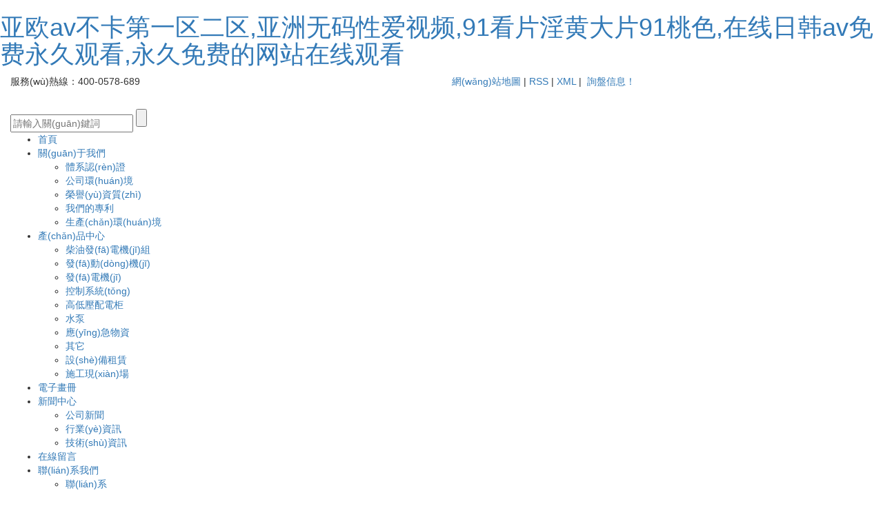

--- FILE ---
content_type: text/html
request_url: http://www.ulaoda.com/index.php?ac=article&at=read&did=189
body_size: 85859
content:
<!DOCTYPE html>
<html lang="zh-CN">
<head>
    <meta charset="utf-8">
    <meta name="viewport" content="width=device-width, initial-scale=1, maximum-scale=1, user-scalable=no">
    
    <title>&#20122;&#27954;&#19968;&#21306;&#20108;&#21306;&#19977;&#21306;&#35270;&#39057;&#44;&#57;&#55;&#22269;&#20135;&#31934;&#21697;&#22269;&#20135;&#21697;&#22269;&#35821;&#23383;&#24149;&#44;&#20037;&#20037;&#22269;&#20135;&#31934;&#21697;&#20813;&#36153;&#19968;&#21306;&#20845;&#20061;&#22530;</title>
    <meta name="keywords" content="&#20122;&#27954;&#19968;&#21306;&#20108;&#21306;&#19977;&#21306;&#35270;&#39057;&#44;&#57;&#55;&#22269;&#20135;&#31934;&#21697;&#22269;&#20135;&#21697;&#22269;&#35821;&#23383;&#24149;&#44;&#20037;&#20037;&#22269;&#20135;&#31934;&#21697;&#20813;&#36153;&#19968;&#21306;&#20845;&#20061;&#22530;" />
    <meta name="description" content="&#20122;&#27954;&#19968;&#21306;&#20108;&#21306;&#19977;&#21306;&#35270;&#39057;&#44;&#57;&#55;&#22269;&#20135;&#31934;&#21697;&#22269;&#20135;&#21697;&#22269;&#35821;&#23383;&#24149;&#44;&#20037;&#20037;&#22269;&#20135;&#31934;&#21697;&#20813;&#36153;&#19968;&#21306;&#20845;&#20061;&#22530;&#44;&#27431;&#32654;&#26497;&#21697;&#35270;&#39057;&#20013;&#25991;&#23383;&#24149;&#13;&#44;&#27431;&#32654;&#65;&#32423;&#65;&#8548;&#22312;&#32447;&#25773;&#25918;&#44;&#39321;&#34121;&#31038;&#21306;&#19968;&#21306;&#20108;&#21306;&#19977;&#21306;" />
        <link rel="stylesheet" href='//gcdn.myxypt.com/libs/bootstrap.css'>
    <link rel="stylesheet" href='//gcdn.myxypt.com/libs/jquery.validator.css'>
    <link rel="stylesheet" href='//gcdn.myxypt.com/libs/owl.carousel.css'>
    <link rel="stylesheet" href="http://cdn.myxypt.com/oux6lmwh/t/1/assets/app.css?v=1661492477">
    <link rel="stylesheet" href='//gcdn.myxypt.com/libs/swiper.min.css'>
    <link rel="stylesheet" href="http://cdn.myxypt.com/oux6lmwh/t/1/assets/main.css?v=1661494879">
    <link rel="stylesheet" href='//gcdn.myxypt.com/libs/share.min.css'>
    <link rel="stylesheet" href="http://cdn.myxypt.com/assets/animate.min.css">
    <script src='//gcdn.myxypt.com/libs/jquery.js'></script>
    <script src='//gcdn.myxypt.com/libs/owl.carousel.js'></script>
    <script src='//gcdn.myxypt.com/libs/jquery.validator.js'></script>
    <script src='//gcdn.myxypt.com/libs/jquery.SuperSlide.js'></script>
    <script src='//gcdn.myxypt.com/libs/swiper.min.js'></script>
    <script src='//cdn.myxypt.com/oux6lmwh/t/1/assets/jq_scroll.js?v=1766343873'></script>
    <script src='//gcdn.myxypt.com/libs/jquery.share.min.js'></script>
   

    <!--{* 前端配置 *}-->
<script>
    var config = {
        homeUrl: 'http://www.ulaoda.com/',
                copyCode: "0",
        userName: ""
    }
</script>
<script src="http://cdn.myxypt.com/oux6lmwh/t/1/assets/app.js?v=1658301953"></script>
<!--{* 第三方JS代碼 *}-->

    <script>
        (function() {
            var hm = document.createElement('script');
            hm.src = '//hm.cn86.cn/hm.js?s-gcg7hw487jk0bpga';
            var s = document.getElementsByTagName('script')[0]; 
            s.parentNode.insertBefore(hm, s);
        })();
    </script>
        <meta http-equiv="Cache-Control" content="no-transform" />
<meta http-equiv="Cache-Control" content="no-siteapp" />
<script>var V_PATH="/";window.onerror=function(){ return true; };</script>
</head>

<body>
<h1><a href="http://www.ulaoda.com/">&#20122;&#27431;&#97;&#118;&#19981;&#21345;&#31532;&#19968;&#21306;&#20108;&#21306;&#44;&#20122;&#27954;&#26080;&#30721;&#24615;&#29233;&#35270;&#39057;&#44;&#57;&#49;&#30475;&#29255;&#28139;&#40644;&#22823;&#29255;&#57;&#49;&#26691;&#33394;&#44;&#22312;&#32447;&#26085;&#38889;&#97;&#118;&#20813;&#36153;&#27704;&#20037;&#35266;&#30475;&#44;&#27704;&#20037;&#20813;&#36153;&#30340;&#32593;&#31449;&#22312;&#32447;&#35266;&#30475;</a></h1><div id="xzfjz" class="pl_css_ganrao" style="display: none;"><span id="xzfjz"></span><thead id="xzfjz"><rp id="xzfjz"></rp></thead><label id="xzfjz"><legend id="xzfjz"><tt id="xzfjz"><listing id="xzfjz"></listing></tt></legend></label><th id="xzfjz"><b id="xzfjz"><rp id="xzfjz"><optgroup id="xzfjz"></optgroup></rp></b></th><listing id="xzfjz"><pre id="xzfjz"></pre></listing><optgroup id="xzfjz"><ruby id="xzfjz"><tt id="xzfjz"><mark id="xzfjz"></mark></tt></ruby></optgroup><pre id="xzfjz"></pre><acronym id="xzfjz"></acronym><u id="xzfjz"><mark id="xzfjz"></mark></u><i id="xzfjz"><dl id="xzfjz"></dl></i><p id="xzfjz"><span id="xzfjz"><i id="xzfjz"><acronym id="xzfjz"></acronym></i></span></p><b id="xzfjz"></b><output id="xzfjz"><pre id="xzfjz"></pre></output><tt id="xzfjz"><big id="xzfjz"><address id="xzfjz"><legend id="xzfjz"></legend></address></big></tt><legend id="xzfjz"></legend><i id="xzfjz"><label id="xzfjz"></label></i><output id="xzfjz"><sub id="xzfjz"><progress id="xzfjz"><acronym id="xzfjz"></acronym></progress></sub></output><label id="xzfjz"><ins id="xzfjz"></ins></label><thead id="xzfjz"><mark id="xzfjz"><dl id="xzfjz"><legend id="xzfjz"></legend></dl></mark></thead><small id="xzfjz"><track id="xzfjz"></track></small><form id="xzfjz"><nobr id="xzfjz"><small id="xzfjz"><ruby id="xzfjz"></ruby></small></nobr></form><listing id="xzfjz"><dfn id="xzfjz"><ruby id="xzfjz"><u id="xzfjz"></u></ruby></dfn></listing><b id="xzfjz"><ins id="xzfjz"></ins></b><sub id="xzfjz"></sub><i id="xzfjz"><listing id="xzfjz"><dfn id="xzfjz"><th id="xzfjz"></th></dfn></listing></i><nobr id="xzfjz"><font id="xzfjz"></font></nobr><label id="xzfjz"><video id="xzfjz"></video></label><div id="xzfjz"><thead id="xzfjz"><thead id="xzfjz"><form id="xzfjz"></form></thead></thead></div><strong id="xzfjz"></strong><pre id="xzfjz"><i id="xzfjz"><label id="xzfjz"><legend id="xzfjz"></legend></label></i></pre><var id="xzfjz"><u id="xzfjz"><video id="xzfjz"><strong id="xzfjz"></strong></video></u></var><dl id="xzfjz"><pre id="xzfjz"><ol id="xzfjz"><label id="xzfjz"></label></ol></pre></dl><strike id="xzfjz"></strike><var id="xzfjz"></var><p id="xzfjz"><sup id="xzfjz"></sup></p><dl id="xzfjz"><pre id="xzfjz"></pre></dl><ruby id="xzfjz"><u id="xzfjz"><video id="xzfjz"><em id="xzfjz"></em></video></u></ruby><ol id="xzfjz"></ol><ol id="xzfjz"><thead id="xzfjz"></thead></ol><dfn id="xzfjz"><track id="xzfjz"><tt id="xzfjz"><rp id="xzfjz"></rp></tt></track></dfn><b id="xzfjz"><rp id="xzfjz"></rp></b><progress id="xzfjz"><font id="xzfjz"><output id="xzfjz"><pre id="xzfjz"></pre></output></font></progress><sub id="xzfjz"><thead id="xzfjz"></thead></sub><p id="xzfjz"></p><b id="xzfjz"></b><ins id="xzfjz"></ins><p id="xzfjz"></p><sup id="xzfjz"><strike id="xzfjz"><acronym id="xzfjz"><p id="xzfjz"></p></acronym></strike></sup><video id="xzfjz"><small id="xzfjz"><menuitem id="xzfjz"><thead id="xzfjz"></thead></menuitem></small></video><rp id="xzfjz"></rp></div>
<!--[if lt IE 10]>
<div   id="qutkyh0"   class="noie">
    您現(xiàn)在使用的是舊版本的 IE 瀏覽器，為了您能更好及完整體驗(yàn)該系統(tǒng)的所有功能，請盡快升級您的瀏覽器！
</div>
<![endif]-->

<!-- header -->
<!--{* 頭部 *}-->
<!--{* 手機(jī)頭部 *}-->
<div   id="qutkyh0"   class="xymob-head visible-sm visible-xs">
    <div   id="qutkyh0"   class="xymob-head-box">
        <div   id="qutkyh0"   class="xymob-logo">
            <div><a href="http://www.ulaoda.com/"><img src="http://cdn.myxypt.com/db04ead5/22/08/8cd036e530edf1b1919b5bfa795ba3fc7d020f5a.jpg" /></a></div>
        </div>
        <div   id="qutkyh0"   class="xymob-navbtn">
            <span></span>
        </div>
        <div   id="qutkyh0"   class="xymob-search-btn"><i class="icon-font icon-search"></i></div>
    </div>

    <div   id="qutkyh0"   class="xymob-menu">
        <div   id="qutkyh0"   class="xymob-menu-box">
                        <ul class="xymob-nav">
                                <li>
                    <a href="/" >首頁</a>
                                                                            </li>
                                <li>
                    <a href="http://www.ulaoda.com/about_about/gywm367.html" >關(guān)于我們</a>
                                                                                <div   id="qutkyh0"   class="xymob-menu-jt"><i class="icon-font icon-down"></i></div>
                    <ul class="xymob-sub-menu">
                                                <li><a href="http://www.ulaoda.com/about_about/txrz452.html" >體系認(rèn)證</a></li>
                                                <li><a href="http://www.ulaoda.com/about_about/gshjb9e.html" >公司環(huán)境</a></li>
                                                <li><a href="http://www.ulaoda.com/about_about/ryzz3fa.html" >榮譽(yù)資質(zhì)</a></li>
                                                <li><a href="http://www.ulaoda.com/about_about/wmdzlc6a.html" >我們的專利</a></li>
                                                <li><a href="http://www.ulaoda.com/about_about/schj7e9.html" >生產(chǎn)環(huán)境</a></li>
                                            </ul>
                                                                            </li>
                                <li>
                    <a href="http://www.ulaoda.com/product/" >產(chǎn)品中心</a>
                                                                                <div   id="qutkyh0"   class="xymob-menu-jt"><i class="icon-font icon-down"></i></div>
                    <ul class="xymob-sub-menu">
                                                <li><a href="http://www.ulaoda.com/product/6/" >柴油發(fā)電機(jī)組</a></li>
                                                <li><a href="http://www.ulaoda.com/product/2/" >發(fā)動(dòng)機(jī)</a></li>
                                                <li><a href="http://www.ulaoda.com/product/3/" >發(fā)電機(jī)</a></li>
                                                <li><a href="http://www.ulaoda.com/product/1/" >控制系統(tǒng)</a></li>
                                                <li><a href="http://www.ulaoda.com/product/7/" >高低壓配電柜</a></li>
                                                <li><a href="http://www.ulaoda.com/product/8/" >水泵</a></li>
                                                <li><a href="http://www.ulaoda.com/product/9/" >應(yīng)急物資</a></li>
                                                <li><a href="http://www.ulaoda.com/product/10/" >其它</a></li>
                                                <li><a href="http://www.ulaoda.com/product/4/" >設(shè)備租賃</a></li>
                                                <li><a href="http://www.ulaoda.com/product/5/" >施工現(xiàn)場</a></li>
                                            </ul>
                                                                            </li>
                                <li>
                    <a  target='_blank'>電子畫冊</a>
                                                                            </li>
                                <li>
                    <a href="http://www.ulaoda.com/news/" >新聞中心</a>
                                                                                <div   id="qutkyh0"   class="xymob-menu-jt"><i class="icon-font icon-down"></i></div>
                    <ul class="xymob-sub-menu">
                                                <li><a href="http://www.ulaoda.com/news/1/" >公司新聞</a></li>
                                                <li><a href="http://www.ulaoda.com/news/2/" >行業(yè)資訊</a></li>
                                                <li><a href="http://www.ulaoda.com/news/3/" >技術(shù)資訊</a></li>
                                            </ul>
                                                                            </li>
                                <li>
                    <a href="/inquiry/" >在線留言</a>
                                                                            </li>
                                <li>
                    <a href="http://www.ulaoda.com/about_contact/" >聯(lián)系我們</a>
                                                                                <div   id="qutkyh0"   class="xymob-menu-jt"><i class="icon-font icon-down"></i></div>
                    <ul class="xymob-sub-menu">
                                                <li><a href="http://www.ulaoda.com/about_contact/lxc2e.html" >聯(lián)系</a></li>
                                            </ul>
                                                                            </li>
                
            </ul>
            
        </div>
    </div>

    <div   id="qutkyh0"   class="xymob-search">
        <div   id="qutkyh0"   class="xymob-search-close-btn"><i class="icon-font icon-close"></i></div>
        <div   id="qutkyh0"   class="xymob-search-box">
            <form method="get" name="formsearch" id="formsearch" action="http://www.ulaoda.com/search.php">
                <input type="text" name="wd" id="keyword" placeholder="請輸入關(guān)鍵詞"/>
                <button type="submit" id="s_btn"><i class="icon-font"></i></button>
            </form>
        </div>
        <div   id="qutkyh0"   class="xymob-seaerch-wz">
            <span>全站搜索</span>
            <a href="http://www.ulaoda.com/search.php?wd="></a>
        </div>
    </div>
</div>

<div   id="qutkyh0"   class="x-header-seo hidden-xs hidden-sm">
    <div   id="qutkyh0"   class="container-fluid">
        <div   id="qutkyh0"   class="row">
            <div   id="qutkyh0"   class="x-hotline col-sm-6">
                <p>服務(wù)熱線：400-0578-689</p>
            </div>
            <div   id="qutkyh0"   class="x-seo col-sm-6">
                                <a href="http://www.ulaoda.com/sitemap/">網(wǎng)站地圖</a> |
                <a href="http://www.ulaoda.com/rss.xml">RSS</a> |
                <a href="http://www.ulaoda.com/sitemap.xml">XML</a>
                                | <a href="http://www.ulaoda.com/dm/" class="feedback" target="_blank" rel="nofollow">                    <img src="http://cdn.myxypt.com/db04ead5/22/08/f3c32bd9e72ebdb33fdce8bfb7d989d8bd11a276.png" alt="">
                    詢盤信息！</a>
                            </div>
        </div>
    </div>
</div>
<div   id="qutkyh0"   class="x-header hidden-xs hidden-sm">
    <div   id="qutkyh0"   class="container-fluid">
        <div   id="qutkyh0"   class="x-logo">
            <a href="http://www.ulaoda.com/"><img alt="" src="http://cdn.myxypt.com/db04ead5/22/08/8cd036e530edf1b1919b5bfa795ba3fc7d020f5a.jpg"/></a>
        </div>

        <div   id="qutkyh0"   class="x-header-right">
            <div   id="qutkyh0"   class="top-ss"></div>
            <div   id="qutkyh0"   class="top-ss-hidden">
                <form method="get" name="formsearch" class="clearfix" id="formsearch" action="http://www.ulaoda.com/search.php">
                    <input type="text" name="wd" autocomplete="off" id="keyword" placeholder="請輸入關(guān)鍵詞"/>
                    <input type="submit" id="s_btn"/>
                </form>
            </div>
        </div>

        <ul class="x-menu clearfix">
        <li>
        <a href="/" >首頁</a>
                            </li>
        <li>
        <a href="http://www.ulaoda.com/about_about/gywm367.html" >關(guān)于我們</a>
                                <ul class="x-sub-menu">
                        <li><a href="http://www.ulaoda.com/about_about/txrz452.html" >體系認(rèn)證</a></li>
                        <li><a href="http://www.ulaoda.com/about_about/gshjb9e.html" >公司環(huán)境</a></li>
                        <li><a href="http://www.ulaoda.com/about_about/ryzz3fa.html" >榮譽(yù)資質(zhì)</a></li>
                        <li><a href="http://www.ulaoda.com/about_about/wmdzlc6a.html" >我們的專利</a></li>
                        <li><a href="http://www.ulaoda.com/about_about/schj7e9.html" >生產(chǎn)環(huán)境</a></li>
                    </ul>
                            </li>
        <li>
        <a href="http://www.ulaoda.com/product/" >產(chǎn)品中心</a>
                                <ul class="x-sub-menu">
                        <li><a href="http://www.ulaoda.com/product/6/" >柴油發(fā)電機(jī)組</a></li>
                        <li><a href="http://www.ulaoda.com/product/2/" >發(fā)動(dòng)機(jī)</a></li>
                        <li><a href="http://www.ulaoda.com/product/3/" >發(fā)電機(jī)</a></li>
                        <li><a href="http://www.ulaoda.com/product/1/" >控制系統(tǒng)</a></li>
                        <li><a href="http://www.ulaoda.com/product/7/" >高低壓配電柜</a></li>
                        <li><a href="http://www.ulaoda.com/product/8/" >水泵</a></li>
                        <li><a href="http://www.ulaoda.com/product/9/" >應(yīng)急物資</a></li>
                        <li><a href="http://www.ulaoda.com/product/10/" >其它</a></li>
                        <li><a href="http://www.ulaoda.com/product/4/" >設(shè)備租賃</a></li>
                        <li><a href="http://www.ulaoda.com/product/5/" >施工現(xiàn)場</a></li>
                    </ul>
                            </li>
        <li>
        <a  target='_blank'>電子畫冊</a>
                            </li>
        <li>
        <a href="http://www.ulaoda.com/news/" >新聞中心</a>
                                <ul class="x-sub-menu">
                        <li><a href="http://www.ulaoda.com/news/1/" >公司新聞</a></li>
                        <li><a href="http://www.ulaoda.com/news/2/" >行業(yè)資訊</a></li>
                        <li><a href="http://www.ulaoda.com/news/3/" >技術(shù)資訊</a></li>
                    </ul>
                            </li>
        <li>
        <a href="/inquiry/" >在線留言</a>
                            </li>
        <li>
        <a href="http://www.ulaoda.com/about_contact/" >聯(lián)系我們</a>
                                <ul class="x-sub-menu">
                        <li><a href="http://www.ulaoda.com/about_contact/lxc2e.html" >聯(lián)系</a></li>
                    </ul>
                            </li>
       
</ul>
    </div>
</div>

<script type="text/javascript">
    $(".top-ss").click(function () {
        $(".top-ss-hidden").slideToggle();
    });
</script>








<!--{* carousel *}-->
<!--{* banner *}-->
<div   id="qutkyh0"   class="x-banner">
    <div   id="qutkyh0"   class="owl-carousel hidden-sm hidden-xs">
                <div   id="qutkyh0"   class="banner-item"><a href=""><img src="http://cdn.myxypt.com/db04ead5/22/11/69bd3c7701f8d9f55bf4dcdc378a29bdc3439839.jpg" alt="" /></a></div>
                <div   id="qutkyh0"   class="banner-item"><a href=""><img src="http://cdn.myxypt.com/db04ead5/24/05/e5b9d9d4a3dc4e6085900c85137aaa4b2295a42d.jpg" alt="" /></a></div>
                <div   id="qutkyh0"   class="banner-item"><a href=""><img src="http://cdn.myxypt.com/db04ead5/22/11/afdbba90b59de041b95c16f17007cc1651ceddaa.jpg" alt="" /></a></div>
            </div>
    <div   id="qutkyh0"   class="owl-carousel visible-xs visible-sm">
                <div><a href=""><img src="http://cdn.myxypt.com/db04ead5/22/11/69bd3c7701f8d9f55bf4dcdc378a29bdc3439839.jpg" alt="" /></a></div>
                <div><a href=""><img src="http://cdn.myxypt.com/db04ead5/24/05/e5b9d9d4a3dc4e6085900c85137aaa4b2295a42d.jpg" alt="" /></a></div>
                <div><a href=""><img src="http://cdn.myxypt.com/db04ead5/22/11/afdbba90b59de041b95c16f17007cc1651ceddaa.jpg" alt="" /></a></div>
            </div>
</div>

<div   id="qutkyh0"   class="x-product">
    <div   id="qutkyh0"   class="container-fluid">
        <div   id="qutkyh0"   class="x-title wow flipInY">
            <h3>為客戶創(chuàng)造更大價(jià)值</h3>
            <p>承接各種大型機(jī)械、建筑橋梁、高層設(shè)備的吊裝業(yè)務(wù)，制定施工方案</p>
        </div>

        <div   id="qutkyh0"   class="x-product-tt wow fadeInLeft">
            設(shè)備租賃
        </div>
        <ul class="x-product-list1  wow fadeInLeft">
            <div   id="qutkyh0"   class="owl-carousel">
                                <div   id="qutkyh0"   class="x-product1-item">
                    <a href="http://www.ulaoda.com/product/4.html">
                        <div   id="qutkyh0"   class="img">
                            <img src="http://cdn.myxypt.com/db04ead5/22/08/fc942444d41aef1aa2569ed853819e79c0e0f65e.jpg?x-oss-process=image/resize,m_lfit,h_500,w_500" alt="1">
                        </div>
                        <div   id="qutkyh0"   class="x-product1-tt">
                            <h3>
                                1
                            </h3>
                            <span>
                                        了解更多
                                    </span>
                        </div>
                    </a>
                </div>
                                <div   id="qutkyh0"   class="x-product1-item">
                    <a href="http://www.ulaoda.com/product/3.html">
                        <div   id="qutkyh0"   class="img">
                            <img src="http://cdn.myxypt.com/db04ead5/22/08/49a6ecc59f6559c379b3f82caa99c93ca94d7b16.png?x-oss-process=image/resize,m_lfit,h_500,w_500" alt="1">
                        </div>
                        <div   id="qutkyh0"   class="x-product1-tt">
                            <h3>
                                1
                            </h3>
                            <span>
                                        了解更多
                                    </span>
                        </div>
                    </a>
                </div>
                            </div>
        </ul>

        <div   id="qutkyh0"   class="x-product-tt  wow fadeInLeft">
            施工現(xiàn)場
        </div>
        <ul class="x-product-list2  wow fadeInLeft">
            <div   id="qutkyh0"   class="owl-carousel">
                                <div   id="qutkyh0"   class="x-product2-item">
                    <a href="http://www.ulaoda.com/product/6.html">
                        <div   id="qutkyh0"   class="img">
                            <img src="http://cdn.myxypt.com/db04ead5/22/11/c547adaffbc2945efdd0cba7a46375623f8c6547.jpg?x-oss-process=image/resize,m_lfit,h_500,w_500" alt="1">
                        </div>
                        <h3>
                            1
                        </h3>
                    </a>
                </div>
                            </div>
        </ul>
    </div>
</div>


<div   id="qutkyh0"   class="x-company">
    <div   id="qutkyh0"   class="container-fluid">
        <div   id="qutkyh0"   class="x-title white wow flipInY">
            <h3>高品質(zhì)、專業(yè)化的產(chǎn)品和服務(wù)</h3>
            <p>我們?yōu)榭蛻籼峁┑模粌H是具專業(yè)的產(chǎn)品、技術(shù)、服務(wù)，而且是滿足多樣化需求的整體解決方案</p>
        </div>

        <div   id="qutkyh0"   class="x-ys-list clearfix wow fadeInUp">
                        <li id="qutkyh0"    class="col-md-3 col-sm-6 col-xs-6">
                <div   id="qutkyh0"   class="x-ys-listbg">
                    <div   id="qutkyh0"   class="img">
                        <img src="http://cdn.myxypt.com/db04ead5/22/08/f09e3ce632b567100243ad683b8a46ff26383dce.png" alt="多項(xiàng)專利，性能高">
                    </div>
                    <h3>
                        多項(xiàng)專利，性能高
                    </h3>
                    <p class="hidden-xs">
                        產(chǎn)品已獲多項(xiàng)專利，涵蓋涉及產(chǎn)品性能的多個(gè)方面，產(chǎn)品具有油耗低，動(dòng)力強(qiáng)和噪音低等特征，與國內(nèi)知名科學(xué)院所、大專院校產(chǎn)學(xué)研合作，技術(shù)先進(jìn)。
                    </p>
                </div>
            </li>
                        <li id="qutkyh0"    class="col-md-3 col-sm-6 col-xs-6">
                <div   id="qutkyh0"   class="x-ys-listbg">
                    <div   id="qutkyh0"   class="img">
                        <img src="http://cdn.myxypt.com/db04ead5/22/08/8664b2b83a697d4736af4a6241fe8c87a8b19eb8.png" alt="定位高端，高平治">
                    </div>
                    <h3>
                        定位高端，高平治
                    </h3>
                    <p class="hidden-xs">
                        品牌定位為高端柴油機(jī)市場，關(guān)鍵部件均與知名供應(yīng)商合作，如NSK、威孚集團(tuán)、德國博世噴射合作，技術(shù)先進(jìn)從原材料入手，確保高品質(zhì)產(chǎn)品。
                    </p>
                </div>
            </li>
                        <li id="qutkyh0"    class="col-md-3 col-sm-6 col-xs-6">
                <div   id="qutkyh0"   class="x-ys-listbg">
                    <div   id="qutkyh0"   class="img">
                        <img src="http://cdn.myxypt.com/db04ead5/22/08/886ac9eba2600f76979ac6b571372f555c9cf8d3.png" alt="維修簡便，成本低">
                    </div>
                    <h3>
                        維修簡便，成本低
                    </h3>
                    <p class="hidden-xs">
                        維修簡便，便于通向發(fā)動(dòng)機(jī)，燃燒率高，油耗低，扭矩大，動(dòng)力強(qiáng)勁，運(yùn)行成本低。
                    </p>
                </div>
            </li>
                        <li id="qutkyh0"    class="col-md-3 col-sm-6 col-xs-6">
                <div   id="qutkyh0"   class="x-ys-listbg">
                    <div   id="qutkyh0"   class="img">
                        <img src="http://cdn.myxypt.com/db04ead5/22/08/27ab09dfb3d7992b26e98d230fdc96be22a3a35c.png" alt="設(shè)計(jì)輕巧，更緊湊">
                    </div>
                    <h3>
                        設(shè)計(jì)輕巧，更緊湊
                    </h3>
                    <p class="hidden-xs">
                        新一代小型柴油機(jī)，設(shè)計(jì)更合理，相同體積下，輸出功率更大，方便匹配各類整機(jī)，滿足多方面用途。
                    </p>
                </div>
            </li>
                    </div>

        <div   id="qutkyh0"   class="x-ys-contact clearfix">
            <div   id="qutkyh0"   class="x-ys-hotline fl hidden-sm hidden-xs">
                <h3>
                    咨詢服務(wù)熱線
                </h3>
                <p>400 0578 689</p>
            </div>
            <div   id="qutkyh0"   class="x-ys-message fr">
                <a href="/inquiry/">
                    立即咨詢
                </a>
            </div>
        </div>
    </div>
</div>


<div   id="qutkyh0"   class="x-about">
    <div   id="qutkyh0"   class="container-fluid clearfix">
        <div   id="qutkyh0"   class="x-title wow flipInY">
            <h3>思路決定未來 細(xì)節(jié)決定成敗</h3>
        </div>

        <div   id="qutkyh0"   class="x-about-box">
            <div   id="qutkyh0"   class="x-about-text wow flipInY">
                <p>
                    公司始終堅(jiān)持“安全優(yōu)選，信譽(yù)至上”的宗旨，恪守質(zhì)量鑄造品牌、誠信編織未來的經(jīng)營理念，求真物實(shí)，開拓進(jìn)取，在保持旺盛的發(fā)展活力基礎(chǔ)上，我們?yōu)榭蛻艨紤]每一個(gè)細(xì)小環(huán)節(jié)。做到既能滿足客戶需要的同時(shí)，又能節(jié)約客戶經(jīng)費(fèi)支出。
                </p>
            </div>
            <div   id="qutkyh0"   class="row">
                <ul class="clearfix wow fadeInUp">
                                    </ul>
            </div>
        </div>
    </div>
</div>


<div   id="qutkyh0"   class="x-news">
    <div   id="qutkyh0"   class="container-fluid">
        <div   id="qutkyh0"   class="x-title  wow flipInY">
            <h3>聚焦新聞資訊</h3>
            <p>在這里，你可以及時(shí)了解到實(shí)時(shí)動(dòng)態(tài)以及行業(yè)的資訊</p>
        </div>

        <div   id="qutkyh0"   class="x-news-box clearfix">
            <div   id="qutkyh0"   class="x-news-img wow fadeInLeft">
                            </div>
            <div   id="qutkyh0"   class="x-news-right wow fadeInRight">
                <div   id="qutkyh0"   class="scrollbox">
                    <div   class="qutkyh0"   id="scrollDiv">
                        <ul>
                                                        <li id="qutkyh0"    class="clearfix">
                                <a href="http://www.ulaoda.com/news/456.html">
                                    <div   id="qutkyh0"   class="date fl">
                                        <h4>
                                            03
                                        </h4>
                                        <h5>
                                            2022/11
                                        </h5>
                                    </div>
                                    <div   id="qutkyh0"   class="text fr">
                                        <h3>
                                            安吉縣水利局現(xiàn)場實(shí)驗(yàn)我司產(chǎn)品
                                        </h3>
                                        <p>
                                            現(xiàn)場環(huán)境布局
                                        </p>
                                        <div   id="qutkyh0"   class="more">
                                            <span>
                                                    Read more
                                                </span>
                                        </div>
                                    </div>
                                </a>
                            </li>
                                                        <li id="qutkyh0"    class="clearfix">
                                <a href="http://www.ulaoda.com/news/455.html">
                                    <div   id="qutkyh0"   class="date fl">
                                        <h4>
                                            29
                                        </h4>
                                        <h5>
                                            2022/08
                                        </h5>
                                    </div>
                                    <div   id="qutkyh0"   class="text fr">
                                        <h3>
                                            設(shè)備自動(dòng)化程度高柴油發(fā)電機(jī)組廠家
                                        </h3>
                                        <p>
                                            北京福田康明斯發(fā)動(dòng)機(jī)有限成立于2008年，是全球的動(dòng)力解決方案提供者康明斯與中國商用車企業(yè)北汽福田汽車股份有限以50:50比例合資組建、生產(chǎn)輕型、中型和重型柴油發(fā)動(dòng)機(jī)企...
                                        </p>
                                        <div   id="qutkyh0"   class="more">
                                            <span>
                                                    Read more
                                                </span>
                                        </div>
                                    </div>
                                </a>
                            </li>
                                                        <li id="qutkyh0"    class="clearfix">
                                <a href="http://www.ulaoda.com/news/454.html">
                                    <div   id="qutkyh0"   class="date fl">
                                        <h4>
                                            29
                                        </h4>
                                        <h5>
                                            2022/08
                                        </h5>
                                    </div>
                                    <div   id="qutkyh0"   class="text fr">
                                        <h3>
                                            移動(dòng)柴油發(fā)電機(jī)還成為當(dāng)?shù)厝罕娒撠氈赂坏膿u
                                        </h3>
                                        <p>
                                            金秋十月，在孟津縣橫水鎮(zhèn)古縣村的優(yōu)質(zhì)紅薯種植產(chǎn)業(yè)扶貧基地，紅薯和當(dāng)?shù)厝罕姷腻X包一起“鼓”了起來——一臺臺農(nóng)機(jī)在田間穿梭，一個(gè)個(gè)新鮮紅薯破土而出，“體態(tài)”飽滿、顏色鮮亮...
                                        </p>
                                        <div   id="qutkyh0"   class="more">
                                            <span>
                                                    Read more
                                                </span>
                                        </div>
                                    </div>
                                </a>
                            </li>
                                                        <li id="qutkyh0"    class="clearfix">
                                <a href="http://www.ulaoda.com/news/453.html">
                                    <div   id="qutkyh0"   class="date fl">
                                        <h4>
                                            29
                                        </h4>
                                        <h5>
                                            2022/08
                                        </h5>
                                    </div>
                                    <div   id="qutkyh0"   class="text fr">
                                        <h3>
                                            祝賀中康重工企業(yè)電子畫冊上線
                                        </h3>
                                        <p>
                                            2022年9月8號，祝賀中康重工企業(yè)電子畫冊上線
                                        </p>
                                        <div   id="qutkyh0"   class="more">
                                            <span>
                                                    Read more
                                                </span>
                                        </div>
                                    </div>
                                </a>
                            </li>
                                                        <li id="qutkyh0"    class="clearfix">
                                <a href="http://www.ulaoda.com/news/452.html">
                                    <div   id="qutkyh0"   class="date fl">
                                        <h4>
                                            29
                                        </h4>
                                        <h5>
                                            2022/08
                                        </h5>
                                    </div>
                                    <div   id="qutkyh0"   class="text fr">
                                        <h3>
                                            祝賀中康重工網(wǎng)站改版上線
                                        </h3>
                                        <p>
                                            2022年9.5號，祝賀中康重工網(wǎng)站改版上線。網(wǎng)址：www.ulaoda.com
                                        </p>
                                        <div   id="qutkyh0"   class="more">
                                            <span>
                                                    Read more
                                                </span>
                                        </div>
                                    </div>
                                </a>
                            </li>
                                                    </ul>
                    </div>
                </div>
            </div>
        </div>
    </div>
</div>


<!--{* 友情鏈接 *}-->

<div   id="qutkyh0"   class="x-link  hidden-sm hidden-xs">
    <div   id="qutkyh0"   class="container-fluid con">
        <div   id="qutkyh0"   class="x-link-tt">
            <span>友情鏈接</span>
            links
        </div>
        <dd>
            
            
        </dd>
    </div>
</div>



<!--{* 通欄 *}-->
<div   id="qutkyh0"   class="x-layout hidden-xs">
	<div   id="qutkyh0"   class="container-fluid">
		<div   id="qutkyh0"   class="row">
			<div   id="qutkyh0"   class="col-md-7 col-sm-7 hidden-xs">
				<div   id="qutkyh0"   class="x-layout-menu clearfix">
					<dl>
						<dt>關(guān)于我們</dt>
												<dd><a href="http://www.ulaoda.com/about_about/gywm367.html">關(guān)于我們</a></dd>
											</dl>
					<dl>
						<dt>產(chǎn)品中心</dt>
												<dd><a href="http://www.ulaoda.com/product/6/">柴油發(fā)電機(jī)組</a></dd>
												<dd><a href="http://www.ulaoda.com/product/2/">發(fā)動(dòng)機(jī)</a></dd>
												<dd><a href="http://www.ulaoda.com/product/3/">發(fā)電機(jī)</a></dd>
												<dd><a href="http://www.ulaoda.com/product/1/">控制系統(tǒng)</a></dd>
												<dd><a href="http://www.ulaoda.com/product/7/">高低壓配電柜</a></dd>
												<dd><a href="http://www.ulaoda.com/product/8/">水泵</a></dd>
												<dd><a href="http://www.ulaoda.com/product/9/">應(yīng)急物資</a></dd>
												<dd><a href="http://www.ulaoda.com/product/10/">其它</a></dd>
												<dd><a href="http://www.ulaoda.com/product/4/">設(shè)備租賃</a></dd>
												<dd><a href="http://www.ulaoda.com/product/5/">施工現(xiàn)場</a></dd>
											</dl>


					<dl>
						<dt>聯(lián)系我們</dt>
												<dd><a href="http://www.ulaoda.com/about_contact/lxc2e.html">聯(lián)系</a></dd>
											</dl>

					<dl>
						<dt>新聞資訊</dt>
												<dd><a href="http://www.ulaoda.com/news/1/">公司新聞</a></dd>
												<dd><a href="http://www.ulaoda.com/news/2/">行業(yè)資訊</a></dd>
												<dd><a href="http://www.ulaoda.com/news/3/">技術(shù)資訊</a></dd>
											</dl>
				</div>
			</div>

			<div   id="qutkyh0"   class="col-md-5 col-sm-5">
				<div   id="qutkyh0"   class="x-layout-desc fl">
					<div   id="qutkyh0"   class="x-layout-contact">
						<h3>
							全國服務(wù)熱線
						</h3>
						<p>400 0578 689</p>
					</div>
					<div   id="qutkyh0"   class="web-f-share">

						<div   class="qutkyh0"   id="xy-share" class="sina">
							<div   id="qutkyh0"   class="social-share" data-sites="weibo"></div>
						</div>

						<div   id="qutkyh0"   class="fqq xx">
							<a  target="_blank">
								<img src="http://cdn.myxypt.com/db04ead5/22/08/d2ca5417cfa6bf8f28b6a6589c0710fbd6afa101.png" alt="">
							</a>
						</div>

						<div   id="qutkyh0"   class="wximg xx"><img src="http://cdn.myxypt.com/db04ead5/22/08/c21968eaac13c541b2cfd73f2777eae8342bccc9.png"alt="">
							<div   id="qutkyh0"   class="wxewm xx">
								<img src="http://cdn.myxypt.com/db04ead5/22/08/4fb86260657089db4a4b4a4830390d0d121f0af8.jpg"
                                     alt="">
							</div>
						</div>

					</div>
				</div>

				<div   id="qutkyh0"   class="x-layout-ewm fr hidden-sm hidden-xs">
					<img src="http://cdn.myxypt.com/db04ead5/22/08/4fb86260657089db4a4b4a4830390d0d121f0af8.jpg" alt="">
					<p>
						微信公眾賬號
					</p>
				</div>
				
			</div>
		</div>
	</div>
</div>


<div   id="qutkyh0"   class="x-footer hidden-xs">
	<div   id="qutkyh0"   class="container-fluid">
		<div   id="qutkyh0"   class="x-copyright fl">
			Copyright ? 中康重工（浙江）有限公司 All rights reserved 備案號：<a  target="_blank">ICP備00000000號</a>
			
		
						技術(shù)支持：
						米川科技
									
		</div>

		
	</div>


	
</div>


<!-- 小屏幕 -->
<div   id="qutkyh0"   class="foot hidden-lg hidden-md hidden-sm visible-xs">
	<div   id="qutkyh0"   class="fw">
		<ul class="du">
			<li id="qutkyh0"    class="dul">
				<p class="p1">關(guān)于我們<span id="qutkyh0"    class="fr">+</span></p>
				<ul class="sec">
										<li><a href="http://www.ulaoda.com/about_about/gywm367.html">關(guān)于我們</a></li>
									</ul>
			</li>
			<li id="qutkyh0"    class="dul">
				<p class="p1">產(chǎn)品中心<span id="qutkyh0"    class="fr">+</span></p>
				<ul class="sec">
										<li><a href="http://www.ulaoda.com/product/6/">柴油發(fā)電機(jī)組</a></li>
										<li><a href="http://www.ulaoda.com/product/2/">發(fā)動(dòng)機(jī)</a></li>
										<li><a href="http://www.ulaoda.com/product/3/">發(fā)電機(jī)</a></li>
										<li><a href="http://www.ulaoda.com/product/1/">控制系統(tǒng)</a></li>
										<li><a href="http://www.ulaoda.com/product/7/">高低壓配電柜</a></li>
										<li><a href="http://www.ulaoda.com/product/8/">水泵</a></li>
										<li><a href="http://www.ulaoda.com/product/9/">應(yīng)急物資</a></li>
										<li><a href="http://www.ulaoda.com/product/10/">其它</a></li>
										<li><a href="http://www.ulaoda.com/product/4/">設(shè)備租賃</a></li>
										<li><a href="http://www.ulaoda.com/product/5/">施工現(xiàn)場</a></li>
									</ul>
			</li>
			<li id="qutkyh0"    class="dul">
				<p class="p1">聯(lián)系我們<span id="qutkyh0"    class="fr">+</span></p>
				<ul class="sec">
										<li><a href="http://www.ulaoda.com/about_contact/lxc2e.html">聯(lián)系</a></li>
									</ul>
			</li>
			<li id="qutkyh0"    class="dul">
				<p class="p1">新聞資訊<span id="qutkyh0"    class="fr">+</span></p>
				<ul class="sec">
										<li><a href="http://www.ulaoda.com/news/1/">公司新聞</a></li>
										<li><a href="http://www.ulaoda.com/news/2/">行業(yè)資訊</a></li>
										<li><a href="http://www.ulaoda.com/news/3/">技術(shù)資訊</a></li>
									</ul>
			</li>
		</ul>
	</div>
	<div   id="qutkyh0"   class="x-m-power">
		Technical Support：
		<a href="" target='_blank'>米川科技</a>
	</div>
</div>

<script>
	if ($(window).width() < 992) {
        $(".du p").click(function () {
            $(this).parents("li").find(".sec").slideToggle();
        });
    }
</script>

<script type="text/javascript">
	$(".wximg img").click(function () {
        $(".wxewm").slideToggle();
    });
</script>

















	


	<!-- 手機(jī)頁腳 -->
	<link rel="stylesheet" >

	<div   id="qutkyh0"   class="visible-xs">
		<div   id="qutkyh0"   class="footer3">
			<ul class="clearfix">
				<li><a href="http://www.ulaoda.com/"><i class="iconfont icon-home"></i><span>首頁</span></a></li>
				<li><a href="tel: " onclick="addRecord()"><i class="iconfont icon-phone"></i><span>電話</span></a></li>
				<li><a href="http://www.ulaoda.com/about_contact/"><i class="iconfont icon-contact"></i><span>聯(lián)系</span></a></li>
			</ul>
		</div>
	</div>


	<script>
		var control = '1'
		if (control == 1) {
			var powered = "Powered by <a  target='_blank'>祥云平臺</a> ";
			$("#powered").append(powered)
		}

		function addRecord() {
			var href = window.location.href;
			$.get('recode.php?href=' + href, function () {

			})
		}
	</script>

	<!-- 右側(cè)客服 -->
	<!-- 側(cè)邊工具欄 -->
<div   class="qutkyh0"   id="toolbar">
    <ul class="online-one">
                        <li><a  target="_blank" style="background: rgb(59,57,57)">
            <span id="qutkyh0"    class="icon-font icon-qq"></span>
            <span id="qutkyh0"    class="wz">業(yè)務(wù)咨詢</span>
        </a></li>
                        <li id="qutkyh0"    class="phone" style="background: rgb(59,57,57)">
            <span id="qutkyh0"    class="icon-font icon-phone"></span>
            <span id="qutkyh0"    class="wz">服務(wù)熱線</span>
            <div   id="qutkyh0"   class="tel-phone" style="background: rgb(59,57,57)">
                
            </div>
        </li>
        <li><a href="http://www.ulaoda.com/inquiry/" style="background: rgb(59,57,57)">
            <span id="qutkyh0"    class="icon-font icon-message"></span>
            <span id="qutkyh0"    class="wz">在線留言</span>
        </a></li>
        <li id="qutkyh0"    class="ewm" style="background: rgb(59,57,57)">
            <span id="qutkyh0"    class="icon-font icon-ewm"></span>
            <span id="qutkyh0"    class="wz">微信</span>
                        <div   id="qutkyh0"   class="ewm-box">
                <div   id="qutkyh0"   class="arrow-regular"></div>
                <img src="http://cdn.myxypt.com/db04ead5/22/08/4fb86260657089db4a4b4a4830390d0d121f0af8.jpg" alt="二維碼" />
            </div>
                    </li>
        <li id="qutkyh0"    class="backtop"><a href="javascript:;" style="background: rgb(59,57,57)">
            <span id="qutkyh0"    class="icon-font icon-top"></span>
            <span id="qutkyh0"    class="wz">TOP</span>
        </a></li>
    </ul>
</div>

<script>
    $(function () {
        var color = 'rgb(59,57,57)';

        // $("#toolbar li a").css("background", color);
        // $("#toolbar li.ewm").css("background", color);

        // 返回頂部
        app.backTop("#toolbar .backtop",300);
        var imgUrl = 'http://www.ulaoda.com/';
        if($(".ewm-box img").attr('src') == imgUrl ) {
            $(".ewm-box").remove();
        }

        $(".online-three .close").click(function () {
            $(this).parents("#toolbar").hide();
        })
    })
</script>


	<!-- 公安備案代碼 -->
	




<script src="http://cdn.myxypt.com/oux6lmwh/t/1/assets/main.js?v=1658301954"></script>
<script>
    $(document).ready(function () {
        // BANNER
        $(".x-banner .owl-carousel").owlCarousel({
            items: 1, // 顯示個(gè)數(shù)
            loop: true, // 是否循環(huán)
            autoplay: true, // 是否自動(dòng)播放
            navText: ['<i class="icon-font icon-left-arrow">',
                '<i class="icon-font icon-right-arrow">'
            ], // 左右箭頭
            responsive: {
                0: {
                    nav: false, // 是否顯示箭頭
                },
                990: {
                    nav: false,
                }
            }
        });

        // PRODUCT1
        $(".x-product-list1 .owl-carousel").owlCarousel({
            loop: true, // 是否循環(huán)
            dots: false, // 是否有點(diǎn)
            responsive: {
                0: {
                    items: 2
                },
                768: {
                    items: 3
                }
            }
        });

        // PRODUCT1
        $(".x-product-list2 .owl-carousel").owlCarousel({
            loop: true, // 是否循環(huán)
            dots: false, // 是否有點(diǎn)
            responsive: {
                0: {
                    items: 2
                },
                768: {
                    items: 4
                }
            }
        });

        // 首頁表單驗(yàn)證
        $("#x-form").validator({
            fields: {
                name: "required",
                contact: "required;mobile|phone",
                content: 'required'

            },
            rules: {
                // 使用正則表達(dá)式定義規(guī)則
                mobile: [/^([0-9]{3,4})?[0-9]{7,8}$/, "請?zhí)顚懹行У碾娫捥柎a"],
                phone: [/^1[34578]+d{9}$/, "請?zhí)顚懹行У氖謾C(jī)號"]
            }
        });
    });
</script>

<script type="text/javascript">
    $(document).ready(function () {
            $("#scrollDiv").Scroll({
                line: 1,
                speed: 500,
                timer: 3000,
                up: "but_up",
                down: "but_down"
            });
        });
</script>
<script src='//cdn.myxypt.com/assets/wow.min.js'></script>
<script>
    var wow = new WOW({
        boxClass: 'wow',
        animateClass: 'animated',
        offset: 0,
        mobile: true,
        live: true
    });
    wow.init();
</script>

<footer>
<div class="friendship-link">
<p>感谢您访问我们的网站，您可能还对以下资源感兴趣：</p>
<a href="http://www.ulaoda.com/" title="&#20122;&#27431;&#97;&#118;&#19981;&#21345;&#31532;&#19968;&#21306;&#20108;&#21306;&#44;&#20122;&#27954;&#26080;&#30721;&#24615;&#29233;&#35270;&#39057;&#44;&#57;&#49;&#30475;&#29255;&#28139;&#40644;&#22823;&#29255;&#57;&#49;&#26691;&#33394;&#44;&#22312;&#32447;&#26085;&#38889;&#97;&#118;&#20813;&#36153;&#27704;&#20037;&#35266;&#30475;&#44;&#27704;&#20037;&#20813;&#36153;&#30340;&#32593;&#31449;&#22312;&#32447;&#35266;&#30475;">&#20122;&#27431;&#97;&#118;&#19981;&#21345;&#31532;&#19968;&#21306;&#20108;&#21306;&#44;&#20122;&#27954;&#26080;&#30721;&#24615;&#29233;&#35270;&#39057;&#44;&#57;&#49;&#30475;&#29255;&#28139;&#40644;&#22823;&#29255;&#57;&#49;&#26691;&#33394;&#44;&#22312;&#32447;&#26085;&#38889;&#97;&#118;&#20813;&#36153;&#27704;&#20037;&#35266;&#30475;&#44;&#27704;&#20037;&#20813;&#36153;&#30340;&#32593;&#31449;&#22312;&#32447;&#35266;&#30475;</a>

<div class="friend-links">


</div>
</div>

</footer>


<a href="http://cdsanda.com" target="_blank">亚洲自偷精品视频自拍</a>|
<a href="http://m.globalitesoft.com" target="_blank">亚洲国产精品第一区二区</a>|
<a href="http://www.carolynsingergardens.com" target="_blank">东京热加勒比无码视频</a>|
<a href="http://www.sadecdistrict.com" target="_blank">永久免费看黃片在线看</a>|
<a href="http://m.hongjikl.com" target="_blank">操美女私密处视频在线观看</a>|
<a href="http://m.chrislutz.com" target="_blank">亚洲一区二区三区在线</a>|
<a href="http://m.dianni.cn" target="_blank">亚洲欧美1日本一区二区</a>|
<a href="http://zz10070.cn" target="_blank">亚洲欧美在线观看品</a>|
<a href="http://m.txuy.cn" target="_blank">色欲香天天综合网无码</a>|
<a href="http://m.cdsanda.com" target="_blank">亚洲国产综合专区在线播放</a>|
<a href="http://m.dfmotorsports.com" target="_blank">国产黄片自在自拍</a>|
<a href="http://m.key-88.com" target="_blank">亚洲午夜A片一区二区</a>|
<a href="http://www.3dsaomiao.cn" target="_blank">A片AV大全在线观看</a>|
<a href="http://i1ii.cn" target="_blank">亚洲精品一区二区三区四区五区</a>|
<a href="http://www.zg9z.com" target="_blank">在线观看免费人成视频色</a>|
<a href="http://m.xiuyan114.cn" target="_blank">国产敌伦免费视频内射村妇</a>|
<a href="http://m.debaogl.com" target="_blank">最近中文字幕mv免费看</a>|
<a href="http://m.lhbabygrow.com" target="_blank">午夜精品久久久久久久无码</a>|
<a href="http://mtvdiy.cn" target="_blank">欧美国产成人精品一区二区三区</a>|
<a href="http://h9670.cn" target="_blank">最近中文字幕MV在线</a>|
<a href="http://m.zsdns.cn" target="_blank">老熟女高潮一区二区三区</a>|
<a href="http://m.liyi77.cn" target="_blank">日本精品专区一二三区</a>|
<a href="http://pchm.cn" target="_blank">99久久精品免费看国产99</a>|
<a href="http://tgcc.net" target="_blank">综合日韩天天久久一本</a>|
<a href="http://m.syqq.com.cn" target="_blank">中文字幕无码精品亚洲35</a>|
<a href="http://m.drstephenhayman.com" target="_blank">亚洲一区二区三区高清AV</a>|
<a href="http://drawease.com" target="_blank">国产精品第一页九一桃色</a>|
<a href="http://wang528.com" target="_blank">野花视频在线观看最新神马</a>|
<a href="http://auto0373.com" target="_blank">国产亚洲日韩欧美综合网</a>|
<a href="http://m.jyyfjy.com" target="_blank">国产偷窥熟女精品视频</a>|
<a href="http://chem-hh.com" target="_blank">亚洲在线国产日韩欧美</a>|
<a href="http://www.txuy.cn" target="_blank">日本V片视频一区二区三区在线观看</a>|
<a href="http://www.lanpingfood.com" target="_blank">无码精品A∨在线观看无广告</a>|
<a href="http://www.hg931.cn" target="_blank">亚洲国产午夜精品一二三区观看</a>|
<a href="http://alessandrobioletti.com" target="_blank">亚洲精品国产精品制服丝袜</a>|
<a href="http://m.shsay.com" target="_blank">亚洲愉拍二区一区三区</a>|
<a href="http://www.xhmwj.cn" target="_blank">亚洲精品偷拍区偷拍无码</a>|
<a href="http://www.cbndn.cn" target="_blank">亚洲香蕉aⅴ视频在线播放</a>|
<a href="http://jieqing866.com" target="_blank">新版资源天堂中文</a>|
<a href="http://www.laisongcan.com" target="_blank">亚洲不卡中文字幕无码</a>|
<a href="http://mscyds.com" target="_blank">亚洲第一极品精品无码久久</a>|
<a href="http://m.davbai.com" target="_blank">91久久精品国产91久久久久</a>|
<a href="http://www.longfuan.com" target="_blank">综合自拍亚洲综合图区高清</a>|
<a href="http://www.jmjmedical.net" target="_blank">最近的2019中文字幕国语hd</a>|
<a href="http://www.jenwudi.com" target="_blank">无码专区男人本色</a>|
<a href="http://www.maqimandi.com" target="_blank">亚洲www啪成人一区二区</a>|
<a href="http://m.universalescrowinc.com" target="_blank">欧美人妖另类在线视频区</a>|
<a href="http://0377168.cn" target="_blank">亚洲成a人片77777国产</a>|
<a href="http://www.bigbb.cn" target="_blank">国内精品人妻无码久久久影院蜜桃</a>|
<a href="http://www.jmjmedical.net" target="_blank">亚洲精品精华液一区</a>|
<a href="http://www.haohaohost.cn" target="_blank">国产熟妇久久777777</a>|
<a href="http://paowanjijx.com" target="_blank">麻豆久久精品免费看国产</a>|
<a href="http://m.feifanbay.com" target="_blank">亚洲欧洲偷自拍图片区</a>|
<a href="http://www.gnwdx.cn" target="_blank">欧美伊人久久影院入口</a>|
<a href="http://ysd1.cn" target="_blank">色窝窝无码一区二区三区</a>|
<a href="http://m.highsociete.com" target="_blank">亚洲欧美高清一区二区三区</a>|
<a href="http://m.qoka.com.cn" target="_blank">中文字幕日韩久久久久一区二区</a>|
<a href="http://www.armicorp.net" target="_blank">一区三区在线专区在线</a>|
<a href="http://m.zshuafang.cn" target="_blank">色综合久久无码中文字幕APP</a>|
<a href="http://iccard.net.cn" target="_blank">午夜精品久久久久久久爽牛战</a>|
<a href="http://hrbssyy.com" target="_blank">亚洲在战AV极品无码</a>|
<a href="http://www.nbyin.com" target="_blank">夜夜嗨AV一区二区三区</a>|
<a href="http://www.garyeldred.com" target="_blank">久久久久无码精品亚洲日韩</a>|
<a href="http://mingyouchuwei.cn" target="_blank">亚洲午夜精品a片久久不卡蜜垫</a>|
<a href="http://m.lulela.cn" target="_blank">女人高潮被爽到呻吟在线观看</a>|
<a href="http://futongcheng.cn" target="_blank">一区二区三区四区视频</a>|
<a href="http://m.greenfoodnet.cn" target="_blank">最近更新中文字幕2019图片</a>|
<a href="http://m.gzmykp.cn" target="_blank">亚洲熟妇另类久久久久久</a>|
<a href="http://ishuyuan.cn" target="_blank">99久久国产宗和精品1上映</a>|
<a href="http://m.gmsomaha.com" target="_blank">日韩视频第一区二区三区</a>|
<a href="http://tolinkart.com" target="_blank">欧美产精品一线二线三线</a>|
<a href="http://m.25600.cn" target="_blank">亚洲黄色视频黄色视频黄色</a>|
<a href="http://www.sh-huapeng.com" target="_blank">最近2019年中文字幕视频</a>|
<a href="http://www.rhodescabinetmaker.com" target="_blank">无码人妻黑人中文字幕</a>|
<a href="http://m.chrislutz.com" target="_blank">国产精品免费观看在线观看</a>|
<a href="http://www.gegedan.com" target="_blank">午夜自产精品一区二区三区</a>|
<a href="http://www.dfcl888.com" target="_blank">亚洲色欲www综合网</a>|
<a href="http://gdks.com.cn" target="_blank">无码人妻精品一区二区三区45</a>|
<a href="http://yunzhishan.com.cn" target="_blank">2021国内精品一区二区国产</a>|
<a href="http://m.dianni.cn" target="_blank">亚洲VA久久久噜噜噜久久男同</a>|
<a href="http://myheqi.cn" target="_blank">亚洲自偷自偷在线成人网站传媒</a>|
<a href="http://m.sjzkairun.cn" target="_blank">国产精品高清一区二区不卡片</a>|
<a href="http://www.fangtiancb.com" target="_blank">又色又爽的无遮挡免费网址</a>|
<a href="http://www.nbyin.com" target="_blank">国产日韩一卡2卡三卡4卡</a>|
<a href="http://www.armicorp.net" target="_blank">五月丁香激情视频在线免费观看</a>|
<a href="http://zhidata.cn" target="_blank">亚洲国产精品久久久久秋霞影院</a>|
<a href="http://m.lulela.cn" target="_blank">人人妻人人狠人人爽6</a>|
<a href="http://www.laoqy.com" target="_blank">又色又爽又黄的视频日本</a>|
<a href="http://m.syxyfwj.com" target="_blank">日韩老熟妇啪啪视频</a>|
<a href="http://zhenqianqp.com" target="_blank">国产三级片网站免费播放</a>|
<a href="http://www.zzjcgx.com" target="_blank">自偷自拍亚洲综合精品麻豆</a>|
<a href="http://cdsanda.com" target="_blank">日韩A视频在线观看视频</a>|
<a href="http://poweriser.cn" target="_blank">粉嫩小泬无遮挡久久久久久</a>|
<a href="http://m.bwadv.cn" target="_blank">粉嫩AV一区二区三区四区</a>|
<a href="http://jnlzyy.com" target="_blank">无码人妻精品一区二区蜜桃网站</a>|
<a href="http://hgslfm.cn" target="_blank">国产超碰人人模人人爽人人添</a>|
<a href="http://www.ninlaikanba.cn" target="_blank">精品人伦一区二区三区蜜桃免费</a>|
<a href="http://www.shangri-laphoto.cn" target="_blank">久久综合狠狠综合久久综合88</a>|
<a href="http://www.qjyd.cn" target="_blank">亚洲国产日韩无在线播放</a>|
<a href="http://cndya.cn" target="_blank">亚洲精品综合网在线8050影院</a>|
<a href="http://m.lovezdiamond.com" target="_blank">久久99久久久久久久久久久</a>|
<a href="http://www.ylrobot.cn" target="_blank">又大又硬又黄又刺激的免费视频</a>|
<a href="http://m.thebeerden.com" target="_blank">人妻激情偷乱视91九色</a>|
<a href="http://www.cooldaddy.cn" target="_blank">人妻无码av天堂二区网站</a>|
<a href="http://hongshentang.com" target="_blank">亚洲天堂2017无码</a>|
<a href="http://www.ming-yue.cn" target="_blank">久久久午夜香蕉网国产综合</a>|
<a href="http://bolderlinesapparel.com" target="_blank">国产手机在线观看视频想</a>|
<a href="http://asinspiredby.com" target="_blank">999免费精品国产</a>|
<a href="http://ahmgzd.cn" target="_blank">一级婬片A免费播放</a>|
<a href="http://m.dt114.cn" target="_blank">久久久久爽爽爽爽一区老女人</a>|
<a href="http://m.czhtinns.com" target="_blank">亚洲不卡1卡2卡三卡入口</a>|
<a href="http://m.r8588.cn" target="_blank">无码专区男人本色</a>|
<a href="http://www.njyjd.com" target="_blank">成人午夜视频在线播放</a>|
<a href="http://m.burkstravelinc.com" target="_blank">亚洲精品无码A片</a>|
<a href="http://m.5gooo.cn" target="_blank">亚洲东方av码在线影院</a>|
<a href="http://www.qq908.cn" target="_blank">亚洲妇熟XXXX妇色黄</a>|
<a href="http://yuc1688.cn" target="_blank">国产老妇女免费视频在线</a>|
<a href="http://zqrescue.cn" target="_blank">亚洲精品无码鲁网午夜</a>|
<a href="http://m.313766.cn" target="_blank">亚洲熟女少妇一区二区</a>|
<a href="http://m.jjjbh.com" target="_blank">亚洲精品无码久久不卡</a>|
<a href="http://ragazzimurano.com" target="_blank">日本A一区在线视频免费观看</a>|
<a href="http://cookinggamestown.com" target="_blank">欧美熟妇另类久久久久久不卡</a>|
<a href="http://m.seboys.cn" target="_blank">91精品久久人人人妻人人人</a>|
<a href="http://wsxkj.cn" target="_blank">一本色道久久综合无码人妻</a>|
<a href="http://dianni.cn" target="_blank">亚洲多毛女人厕所小便</a>|
<a href="http://m.hakanglaite.cn" target="_blank">国产丶免费丶COM</a>|
<a href="http://www.hopedisk.com.cn" target="_blank">日本精品二区视频</a>|
<a href="http://swimbaby.cn" target="_blank">无码精品日韩一区二区三区</a>|
<a href="http://www.axrom.cn" target="_blank">中文字幕人妻熟女人妻</a>|
<a href="http://sh-shengxi.cn" target="_blank">久久人人爽人人片AV免费播放</a>|
<a href="http://m.sherlockshouse.com" target="_blank">欧美熟妇另类久久久久久不卡</a>|
<a href="http://m.cqshuanghu.com" target="_blank">亚洲综合精品成人导航</a>|
<a href="http://www.jonversacds.com" target="_blank">亚洲国产精品一区二区第四页</a>|
<a href="http://m.shxgae.com" target="_blank">第九午夜福利理论影视</a>|
<a href="http://m.ars-informatica.com" target="_blank">尤物蜜芽TV在线一区</a>|
<a href="http://m.bhcfcc.cn" target="_blank">欧美亚洲国产中文日韩一区二区</a>|
<a href="http://yogabbs.cn" target="_blank">免费看不卡美日韩黄色视频</a>|
<a href="http://m.piqia.cn" target="_blank">亚洲精品国偷拍自产在线</a>|
<a href="http://uploadr.cn" target="_blank">日韩A视频在线观看视频</a>|
<a href="http://m.z813.cn" target="_blank">大陆少妇一区二区</a>|
<a href="http://yptek.cn" target="_blank">亚洲中文字幕AV无码专区</a>|
<a href="http://axrom.cn" target="_blank">亚洲国产精品特色大片观看完整版</a>|
<a href="http://www.963368.com" target="_blank">亚洲香蕉aⅴ视频在线播放</a>|
<a href="http://www.mykexue.cn" target="_blank">精品一区二区高清国产在线观看</a>|
<a href="http://www.new-horizonhomes.com" target="_blank">午夜在线不卡精品国产</a>|
<a href="http://www.xymygs.cn" target="_blank">免费欧美黄片视频</a>|
<a href="http://www.rmmulkey.com" target="_blank">亚洲高清毛片一区二区</a>|
<a href="http://juhetang.cn" target="_blank">国内精品无码一区二区三</a>|
<a href="http://www.markhr.cn" target="_blank">亚洲精品国产美女久久久99</a>|
<a href="http://m.gzmykp.cn" target="_blank">在线天堂资源WWW在线污</a>|
<a href="http://lagooo.com" target="_blank">无码专区久久综合久中文字幕</a>|
<a href="http://www.beachbayandbeyond.com" target="_blank">久久人91午夜亚洲精品无码区</a>|
<a href="http://m.25600.cn" target="_blank">伊人精品成人久久综合网</a>|
<a href="http://m.world-gay.com" target="_blank">欧美日韩免费特级黄片</a>|
<a href="http://lee278.com" target="_blank">亚洲国产欧美人成</a>|
<a href="http://m.sdlchdsm.com" target="_blank">日韩三级只有精品</a>|
<a href="http://www.superhyperdemonchild.com" target="_blank">精品三级AV无码一区</a>|
<a href="http://sirtl.cn" target="_blank">又色又爽又高潮免费观看</a>|
<a href="http://kanose.cn" target="_blank">亚洲乱亚洲乱少妇无码</a>|
<a href="http://ybhdc1234.cn" target="_blank">野花社区高清在线观看</a>|
<a href="http://m.neuromus.cn" target="_blank">全中文字幕2018一区二区三区</a>|
<a href="http://zyccsx.com" target="_blank">夜夜嗨AV一区二区三区</a>|
<a href="http://fnfautosales.com" target="_blank">久久久99精品免费观看</a>|
<a href="http://117wa.cn" target="_blank">无码AV大香线蕉伊人久久软件</a>|
<a href="http://www.ghder.com" target="_blank">亚洲欧美日韩精品久久</a>|
<a href="http://mouseng.cn" target="_blank">亚洲精品一区国产</a>|
<a href="http://www.zhuxiaojun.cn" target="_blank">亚洲欧美日韩国产成人二区</a>|
<a href="http://taotaoke.cn" target="_blank">亚洲国产欧美在线人成最新</a>|
<a href="http://www.gamekeyhome.cn" target="_blank">国产精品蔵姬阁导航</a>|
<a href="http://shiyingnet.com" target="_blank">在线看片免费人成视频网</a>|
<a href="http://jyhsjixie.com" target="_blank">国产欧美日韩丝袜精品一区</a>|
<a href="http://r318.cn" target="_blank">羞羞午夜福利院免费观看日本</a>|
<a href="http://m.hhsmjx.com.cn" target="_blank">在线亚洲午夜理论AV大片</a>|
<a href="http://m.pcunions.com" target="_blank">无限资源第一片在线观看</a>|
<a href="http://www.musicbymelody.com" target="_blank">亚洲日韩亚洲另类激情文学一</a>|
<a href="http://www.sadecdistrict.com" target="_blank">一区二区三区精品视频免费播放</a>|
<a href="http://m.zz731.com" target="_blank">亚洲另类色区欧美日韩图片</a>|
<a href="http://www.zhangfeijiu.cn" target="_blank">中文字幕av高清片</a>|
<a href="http://tonghuashop.cn" target="_blank">在线精品亚洲一区二区动态图</a>|
<a href="http://www.aliciastanley.com" target="_blank">男人在线观看的网站</a>|
<a href="http://www.susanalexanderphd.com" target="_blank">亚洲国产a?v系列精品</a>|
<a href="http://cn020.cn" target="_blank">午夜一级做A爰片久久毛片</a>|
<a href="http://m.xj-capital.cn" target="_blank">一区二区三区在线有码视频</a>|
<a href="http://www.ss468.cn" target="_blank">黄片免费试看日韩黄视频</a>|
<a href="http://deborahmacdesign.com" target="_blank">免费在线看A网站</a>|
<a href="http://m.txuy.cn" target="_blank">亚洲精品综合五月久久小说</a>|
<a href="http://m.thebeerden.com" target="_blank">亚洲欧洲无码AV一区二区三区</a>|
<a href="http://www.cxxiaohai.cn" target="_blank">99国产精品久久久久久久成人热</a>|
<a href="http://m.hjtclqqsb.com" target="_blank">国产成人亚洲影视在线</a>|
<a href="http://arjy520.cn" target="_blank">自拍偷区亚洲综合美利坚</a>|
<a href="http://www.dfcl888.com" target="_blank">黄色一区二区三一区四区</a>|
<a href="http://www.zhuabobo.cn" target="_blank">色欲AV一区二区蜜臀AV</a>|
<a href="http://www.uaeitsolutions.com" target="_blank">极品少妇人妻AV无码久久</a>|
<a href="http://sewingaccessories.cn" target="_blank">中文字幕乱码人妻无码久久</a>|
<a href="http://m.e579.cn" target="_blank">亚洲人成网站18禁止中文字幕</a>|
<a href="http://m.zb360.com.cn" target="_blank">成全视频观看高清在线观看</a>|
<a href="http://www.caifu568.com" target="_blank">国产成人亚洲影视在线</a>|
<a href="http://zmy123.com" target="_blank">国产做A视频在线不卡</a>|
<a href="http://m.timesalon.cn" target="_blank">一区二区三区毛A片特级</a>|
<a href="http://youzhitian.cn" target="_blank">亚洲日韩爆乳中文字幕欧美</a>|
<a href="http://m.csxhh.cn" target="_blank">欧美日韩高清第一区</a>|
<a href="http://m.hmxhq.cn" target="_blank">怡红院怡春院日本在线视频</a>|
<a href="http://m.letzlucie.com" target="_blank">亚洲日韩AV无码一区二区三区</a>|
<a href="http://www.harpistpro.com" target="_blank">西西午夜无码大胆啪啪国模</a>|
<a href="http://m.kxyp.com.cn" target="_blank">亚洲国产欧美一区三区成人</a>|
<a href="http://m.xhyd.net" target="_blank">亚洲日韩精品无码专区加勒比海</a>|
<a href="http://m.farengu.cn" target="_blank">午夜精品久久久久成人</a>|
<a href="http://hrbssyy.com" target="_blank">亚洲阿V天堂在线</a>|
<a href="http://vjpw.cn" target="_blank">欧美狠狠入鲁的视频</a>|
<a href="http://tuttogroup.com" target="_blank">午夜福利在线观看一区二区三区</a>|
<a href="http://www.jsrccw.net" target="_blank">在线观看日韩人精品</a>|
<a href="http://m.serbux.com" target="_blank">日韩欧美精品一区二区久久</a>|
<a href="http://www.southwestsimcha.com" target="_blank">久久精品WWW人人爽人人</a>|
<a href="http://kndz.net" target="_blank">伊人色综合久久天天</a>|
<a href="http://m.kidm.cn" target="_blank">久热中文字幕播放</a>|
<a href="http://www.yijiahuihao.cn" target="_blank">色欲AV无码久久一区二区三区</a>|
<a href="http://m.szprosper.cn" target="_blank">久久AAAA片一区二区</a>|
<a href="http://www.tubar.cn" target="_blank">亚洲日产色情偷拍</a>|
<a href="http://m.bytesky.cn" target="_blank">中出一区二区免费视频</a>|
<a href="http://zxtxgh.cn" target="_blank">美女黄网站国产免费</a>|
<a href="http://m.313766.cn" target="_blank">无码人妻A一区二区</a>|
<a href="http://m.nxzyjd.com" target="_blank">在线亚洲精品国产一区麻豆</a>|
<a href="http://www.hypnobirthinggta.com" target="_blank">国产无遮挡色视频免费视频</a>|
<a href="http://m.loveark.cn" target="_blank">男女19禁啪啪无遮挡免费</a>|
<a href="http://www.karerp.com" target="_blank">亚洲成AV人在线观看网站</a>|
<a href="http://y-landing.com" target="_blank">久久久久无码人妻精品系列</a>|
<a href="http://www.indo88.cn" target="_blank">亚洲人成在线影院</a>|
<a href="http://bbm9.com.cn" target="_blank">在线人人车操人人看视频</a>|
<a href="http://m.jyhsjixie.com" target="_blank">三上悠亚公侵犯344在线观看</a>|
<a href="http://m.bsdls.cn" target="_blank">在线观看韩国三级中文字幕</a>|
<a href="http://www.northkkc.com" target="_blank">亚洲偷自拍另类图片二区</a>|
<a href="http://cz600.com" target="_blank">日本丰满熟妇bbxbbxhd</a>|
<a href="http://timesalon.cn" target="_blank">亚洲最大的成人网</a>|
<a href="http://www.028298.cn" target="_blank">t66y国产原创区</a>|
<a href="http://m.treymyersministries.com" target="_blank">亚洲天堂2019无码不卡首页</a>|
<a href="http://m.wgowgow.com" target="_blank">在线观看的资源视频</a>|
<a href="http://plymouthminerals.com" target="_blank">成人做爰A片免费看黄冈宾馆</a>|
<a href="http://www.kclingers.com" target="_blank">欧洲精品视频在线免费观看</a>|
<a href="http://www.8880y.com.cn" target="_blank">伊人久久大香线蕉在观看</a>|
<a href="http://www.koreamovie.cn" target="_blank">午夜视频福利在线1000</a>|
<a href="http://m.zjjzffm.com.cn" target="_blank">在线看片免费人成视频久网下载</a>|
<a href="http://meibeikang.cn" target="_blank">无码人妻一区二区三区一</a>|
<a href="http://m.952148.cn" target="_blank">中文字幕久久熟女蜜桃</a>|
<a href="http://m.usbear.cn" target="_blank">午夜福利精品短视频在线</a>|
<a href="http://m.bolderlinesapparel.com" target="_blank">久久国产乱子伦精品一区二区小说</a>|
<a href="http://www.huoxingwa.cn" target="_blank">中文在线字幕免费观看电视剧008</a>|
<a href="http://www.i-bt.cn" target="_blank">精品国产乱码久久久久夜深人妻</a>|
<a href="http://www.albertomakali.cn" target="_blank">怡红院亚洲视频一区</a>|
<a href="http://m.iuaer.com" target="_blank">欧美日韩免费特级黄片</a>|
<a href="http://springdale5k.com" target="_blank">尹人香蕉久久99天天拍女久女</a>|
<a href="http://www.yundl.cn" target="_blank">国产一区二区不卡亚洲涩情</a>|
<a href="http://m.vqijut.cn" target="_blank">人妻系列无码专区无码专区</a>|
<a href="http://m.aquolinae.com" target="_blank">中文字幕超碰在线播放</a>|
<a href="http://m.shufa6.com" target="_blank">欧美XXXXX高潮喷水</a>|
<a href="http://95day.cn" target="_blank">黄色在线视频AA</a>|
<a href="http://www.hljhome.cn" target="_blank">无码av久久久久久久久</a>|
<a href="http://geraci.net" target="_blank">无码人妻久久一区二区三区免费丨</a>|
<a href="http://www.xmnanya.cn" target="_blank">在线观看欧美日韩国产一区二区</a>|
<a href="http://lulela.cn" target="_blank">亚洲爆乳大丰满无码专区</a>|
<a href="http://sdp123.cn" target="_blank">色综合久久88色综合天天</a>|
<a href="http://www.axrom.cn" target="_blank">欧美日韩国产色综合一</a>|
<a href="http://www.yhmmo.cn" target="_blank">亚洲午夜私人影院在线观看</a>|
<a href="http://www.swenku.com" target="_blank">亚洲中文字幕在线第六区</a>|
<a href="http://dlyiying.cn" target="_blank">亚洲色成人网站WWW永久男男</a>|
<a href="http://m.electivecargo.com" target="_blank">精品亚洲第一区二区三区在线线</a>|
<a href="http://balisy.com.cn" target="_blank">在线日韩日本国产亚洲</a>|
<a href="http://m.monotape.com" target="_blank">久久精品WWW人人爽人人</a>|
<a href="http://www.clpjf.com" target="_blank">无码成人1000部免费视频</a>|
<a href="http://m.nanyouhg.com" target="_blank">中文字幕av无码一区二区三区</a>|
<a href="http://jtl888.com.cn" target="_blank">精品日韩欧美中文字幕影视一区二区三区</a>|
<a href="http://pkpf.cn" target="_blank">一区二区精品视频日本</a>|
<a href="http://www.kuaieasy.com" target="_blank">亚洲精品中文在线观看奶水</a>|
<a href="http://jsfzzx.cn" target="_blank">亚洲五月综合缴情在线</a>|
<a href="http://www.riskyourlife.net" target="_blank">久久久久又大又湿又高潮</a>|
<a href="http://m.haiwei56.cn" target="_blank">好男人在线视频社区观看</a>|
<a href="http://www.changlong-menpiao.cn" target="_blank">亚洲狠狠久久综合一区二区</a>|
<a href="http://tchq1314.com" target="_blank">中文字幕在线亚洲日韩6页</a>|
<a href="http://www.jjycq.cn" target="_blank">偷窥日本少妇撒尿CHINESE</a>|
<a href="http://new-consens.com" target="_blank">亚洲无线码在线一区观看</a>|
<a href="http://www.sjzzk88.cn" target="_blank">国产一区二区不卡视频</a>|
<a href="http://www.jjjbh.com" target="_blank">第一区二区三区中文字幕</a>|
<a href="http://www.963368.com" target="_blank">奇米在线视频精品一区二区三区</a>|
<a href="http://m.yx12580.cn" target="_blank">最近更新中文字幕2019国语</a>|
<a href="http://www.hrbyhmszh.com" target="_blank">国产无遮挡色视频免费视频</a>|
<a href="http://www.lee278.com" target="_blank">国产在线aaa片一区二区99</a>|
<a href="http://m.hzjia.com.cn" target="_blank">一本色道综合久久亚洲精品</a>|
<a href="http://kansasroad.com" target="_blank">亚洲色成人一区二区三区</a>|
<a href="http://m.028yhjx.cn" target="_blank">在线人人车操人人看视频</a>|
<a href="http://lho2o.com" target="_blank">亚洲精品区午夜亚洲精品区</a>|
<a href="http://www.58095.cn" target="_blank">亚洲色大成网站WWW国产</a>|
<a href="http://www.kangxianyc.com" target="_blank">亚洲人成无码网站18禁10</a>|
<a href="http://lanhaihmj.com" target="_blank">亚洲国产精品久久久久爰色欲</a>|
<a href="http://kanose.cn" target="_blank">天堂草原电视剧在线观看</a>|
<a href="http://shanzhaiunion.cn" target="_blank">亚洲第一网站男人都懂</a>|
<a href="http://m.piqia.cn" target="_blank">无人视频在线观看免费播放影院</a>|
<a href="http://www.debbiemorse.com" target="_blank">亚洲国产不卡视频在线观看</a>|
<a href="http://hotshotcafe.com" target="_blank">亚洲精品乱码日本按摩久久久久</a>|
<a href="http://m.zq7huo.cn" target="_blank">美女扒开屁股让你桶个够</a>|
<a href="http://nbqs.net" target="_blank">中文字幕日韩久久久久一区二区</a>|
<a href="http://m.black5.cn" target="_blank">中文字幕人妻字幕乱码中文乱码</a>|
<a href="http://m.xj-capital.cn" target="_blank">亚洲成a人片77777kkkk</a>|
<a href="http://www.hai-hui.cn" target="_blank">在线看片日中文福利免费</a>|
<a href="http://m.pckw.cn" target="_blank">俺也去婷婷五月综合国产激情</a>|
<a href="http://m.davbai.com" target="_blank">无码日韩做暖暖大全免费不卡</a>|
<a href="http://m.yuanfensky.net" target="_blank">忘忧草网在线播放</a>|
<a href="http://m.newcondoinvestment.com" target="_blank">亚洲狠狠久久综合一区二区</a>|
<a href="http://www.johnnywalkerguitars.com" target="_blank">日韩久久无码一区二区三区</a>|
<a href="http://m.letzlucie.com" target="_blank">永久免费观看的毛片久久网的网站</a>|
<a href="http://m.vallanceconstruction.com" target="_blank">亚洲乱码日产精品bd在线观看</a>|
<a href="http://f186.cn" target="_blank">色妞一区二区三区在线播放</a>|
<a href="http://m.jjjbh.com" target="_blank">无码专区视频中文字幕</a>|
<a href="http://m.ecolife-cn.com" target="_blank">国产69XXXX精品免费</a>|
<a href="http://www.ss468.cn" target="_blank">真实的国产乱ⅩXXX66</a>|
<a href="http://cttlco.com" target="_blank">午夜伦理不卡片2018免费撞</a>|
<a href="http://m.hesswellrenovation.com" target="_blank">国内精品伊人久久久久网一站二区</a>|
<a href="http://www.leerde.com" target="_blank">日韩一区二区成人免费视频</a>|
<a href="http://m.xhprof.net" target="_blank">少妇人妻好深太紧了A片VR</a>|
<a href="http://m.jyhhmc.com" target="_blank">国产一区二区三区三区</a>|
<a href="http://tgcc.net" target="_blank">亚洲综合久久无码色噜噜</a>|
<a href="http://m.dechwin.com" target="_blank">大陆少妇一区二区</a>|
<a href="http://m.jnlzyy.com" target="_blank">日韩精品无码一区二区</a>|
<a href="http://www.wdgp.net" target="_blank">亚洲成av人片在线观看无码</a>|
<a href="http://yuc1688.cn" target="_blank">一二三区高清视频国产女人</a>|
<a href="http://www.sjztoy.cn" target="_blank">亚洲色成人中文字幕网站</a>|
<a href="http://www.tancanhuitz.com" target="_blank">亚洲国产精品嫩草影院</a>|
<a href="http://www.0335fdc.com" target="_blank">最近更新2019中文字幕国语大全</a>|
<a href="http://m.hakanglaite.cn" target="_blank">在线精品国精品国产尤物动漫</a>|
<a href="http://www.001kan.cn" target="_blank">亚洲VA在线vA天堂XXXX</a>|
<a href="http://www.jxidiy.com" target="_blank">亚洲一区无码中文字幕乱码</a>|
<a href="http://m.portugal-experience.com" target="_blank">日日摸日日碰夜夜爽免费视频</a>|
<a href="http://0769bc.cn" target="_blank">亚洲A片无码2019VVV∨</a>|
<a href="http://serviceinworld.cn" target="_blank">中文字幕无码人妻少妇免费</a>|
<a href="http://xuanzong.cn" target="_blank">国产成人精品视频在放</a>|
<a href="http://117wa.cn" target="_blank">精品人妻少妇一区二区三区</a>|
<a href="http://dmjchina.com" target="_blank">无码字幕AV一区二区三区</a>|
<a href="http://www.hongzeyanyi.com" target="_blank">中文字幕免费无码专区剧情</a>|
<a href="http://wilmat.com.cn" target="_blank">男吃奶玩乳尖高潮60分钟视频</a>|
<a href="http://lyghn.cn" target="_blank">中文字幕在线第2页</a>|
<a href="http://yongjiegs.cn" target="_blank">国产卡一卡二卡三精品免费</a>|
<a href="http://www.kuaiandai.com" target="_blank">亚洲欧美一区二区三区二厂</a>|
<a href="http://www.gyhxhb.com" target="_blank">国产午夜手机精彩视频</a>|
<a href="http://aiteit.cn" target="_blank">狠狠人妻久久久久久综合蜜桃</a>|
<a href="http://pb03.cn" target="_blank">中文字幕丰满伦子无码AB</a>|
<a href="http://xsjym.cn" target="_blank">一个人看的www免费</a>|
<a href="http://fdc0769.cn" target="_blank">亚洲精品久久久久久中文字幕</a>|
<a href="http://gurgaoncompanion.com" target="_blank">亚洲精品久久7777777</a>|
<a href="http://czrsbxw.cn" target="_blank">女人扒开下部让男人桶免费视频</a>|
<a href="http://m.caesarbeware.com" target="_blank">亚洲精品久久久久久无码色欲四季</a>|
<a href="http://www.microthink.com.cn" target="_blank">成人做爰黄AA片免费看三区</a>|
<a href="http://www.autoobd2.com" target="_blank">亚洲成A人无码AV波多野</a>|
<a href="http://www.huoniutv.cn" target="_blank">少妇极品熟妇人妻无码</a>|
<a href="http://myfurion.com" target="_blank">亚洲午夜无码久久久久软件</a>|
<a href="http://www.ky-soft.net" target="_blank">亚洲一区黄色精品网址</a>|
<a href="http://jasonferg.com" target="_blank">日本免费V片一二三区</a>|
<a href="http://serviceinworld.cn" target="_blank">欧美一区二区三区在线观看</a>|
<a href="http://zzblzdh888.com" target="_blank">午夜亚洲国产理论片亚洲2020</a>|
<a href="http://m.nj-vantage.com" target="_blank">无码人妻精品一区二区三区66</a>|
<a href="http://prohd.net" target="_blank">日韩色欲一区二区三区毛片</a>|
<a href="http://m.lyghy.cn" target="_blank">A日本亚洲欧洲免费天堂</a>|
<a href="http://circleline42.cn" target="_blank">饥渴公与妇hd中文字幕</a>|
<a href="http://m.shqhjz.com" target="_blank">午夜视频福利在线1000</a>|
<a href="http://m.changlong-menpiao.cn" target="_blank">国模吧无码一区二区三区</a>|
<a href="http://ahmgzd.cn" target="_blank">黑人巨大精品欧美一区二区免费</a>|
<a href="http://fcna.com.cn" target="_blank">色婷婷综合久久久久中文一区二区</a>|
<a href="http://yogabbs.cn" target="_blank">久久人91午夜亚洲精品无码区</a>|
<a href="http://www.anxinjia.cn" target="_blank">亚洲综合在线观看一区二区</a>|
<a href="http://www.monesha.com" target="_blank">人妻热女一区二区三区中文字幕</a>|
<a href="http://0795sg.com.cn" target="_blank">亚洲精品少妇18禁网站</a>|
<a href="http://cqbs.cc" target="_blank">中文幕无线码中文字蜜桃</a>|
<a href="http://m.neuromus.cn" target="_blank">午夜精品A片一区二区三区</a>|
<a href="http://m.925ship.cn" target="_blank">亚洲中文A中文字幕</a>|
<a href="http://m.lho2o.com" target="_blank">午夜少妇久久久久久久久</a>|
<a href="http://clasinaterra.com" target="_blank">国产一区二区女内射</a>|
<a href="http://msdka.com" target="_blank">九九热精品视频在线</a>|
<a href="http://nubebanco.com" target="_blank">久久久夜色精品国产噜噜</a>|
<a href="http://wang528.com" target="_blank">无码精品尤物一区二区三区</a>|
<a href="http://m.auburnweddingflowers.com" target="_blank">亚洲精品无码高潮喷水A片</a>|
<a href="http://www.cuve.com.cn" target="_blank">五月丁香六月综合缴清无码</a>|
<a href="http://www.penaperformance.com" target="_blank">小12萝8禁在线喷水观看</a>|
<a href="http://www.bcrbwj.cn" target="_blank">精品久久久久久成人AV</a>|
<a href="http://m.171173.cn" target="_blank">亚洲色婷婷综合在线播放</a>|
<a href="http://m.m2chat.cn" target="_blank">卡一卡二卡三免费网站</a>|
<a href="http://www.dingyuglass.cn" target="_blank">最近韩国日本免费高清观看</a>|
<a href="http://m.tang-e.cn" target="_blank">99精品久久久久久水蜜桃免费</a>|
<a href="http://m.hncjys.com" target="_blank">亚洲一区国产一区首页综合</a>|
<a href="http://maxtower.cn" target="_blank">亚洲偷自拍国综合</a>|
<a href="http://m.cdmkjd.com" target="_blank">久久99热久久99精品</a>|
<a href="http://ywieve.cn" target="_blank">亚洲国产日韩欧美综合a</a>|
<a href="http://cloudmls.net" target="_blank">免费精品一区二区三区A片</a>|
<a href="http://zrrl.cn" target="_blank">国产人成激情视频在线观看</a>|
<a href="http://www.hrbyhmszh.com" target="_blank">午夜少妇久久久久久久久</a>|
<a href="http://h1976.cn" target="_blank">亚洲一区无码精品色</a>|
<a href="http://www.cellsmart.cn" target="_blank">成熟熟女国产精品一区二区</a>|
<a href="http://m.pixzelpuzzles.com" target="_blank">亚洲日韩在线中文字幕线路2区</a>|
<a href="http://circleline42.cn" target="_blank">最近中文字幕的在线MV</a>|
<a href="http://m.chinajltx.com" target="_blank">一区二区三区无码精油的作用</a>|
<a href="http://m.immobilienmex.com" target="_blank">黄色网址免费在线看</a>|
<a href="http://crowsnestchef.com" target="_blank">久热中文字幕播放</a>|
<a href="http://i1ii.cn" target="_blank">最近更新中文字幕大全免费</a>|
<a href="http://www.xqxc360.com" target="_blank">视频二区素人人妻模特</a>|
<a href="http://www.wps2005.cn" target="_blank">中文字幕无码免费久久9一区9</a>|
<a href="http://cncaoyuan.com" target="_blank">国产午夜精品一区二区三区嫩草</a>|
<a href="http://www.zhaofang-cn.cn" target="_blank">中日韩高清无专码区2021</a>|
<a href="http://m.thebeerden.com" target="_blank">久久精品成人免费国产片小草</a>|
<a href="http://www.jnlzyy.com" target="_blank">国产亚洲精品高清在线</a>|
<a href="http://www.shzxinhua.cn" target="_blank">欧洲精品免费一区二区三区</a>|
<a href="http://m.hzytouzi.com" target="_blank">国产不卡精品不卡一区二区三区</a>|
<a href="http://yancaocui.com.cn" target="_blank">被公侵犯的漂亮人妻中文字幕</a>|
<a href="http://m.irishdentistryawards.com" target="_blank">国产真实乱在线观看的视频</a>|
<a href="http://www.gretchenmerrick.com" target="_blank">中文字幕a片mv在线观看</a>|
<a href="http://www.ieshu.cn" target="_blank">亚洲精品无码专区</a>|
<a href="http://m.powow.cn" target="_blank">最近中文字幕mv高清在线视频</a>|
<a href="http://www.liangzhiwj.com" target="_blank">中文在线а天堂中文在线新版</a>|
<a href="http://yahoo666.cn" target="_blank">國产一二三内射在线看片</a>|
<a href="http://centerwei.cn" target="_blank">日本欧美一区二区三区在线视</a>|
<a href="http://m.gaysky.cn" target="_blank">精品人妻少妇一区二区三区</a>|
<a href="http://m.zjtr.net" target="_blank">亚洲另类激情综合偷自拍图片</a>|
<a href="http://jyboda.cn" target="_blank">国产精品日韩专区欧美专区色欲</a>|
<a href="http://www.tz-yinuo.com" target="_blank">久久狠狠高潮亚洲精品</a>|
<a href="http://www.szbq668.net" target="_blank">精品人人妻人人澡人人爽牛牛</a>|
<a href="http://www.cering.cn" target="_blank">亚洲综合久久精品无码色欲</a>|
<a href="http://360ais.cn" target="_blank">2019最新国产理论</a>|
<a href="http://www.lijiahui6.cn" target="_blank">亚洲日韩一区二区三区</a>|
<a href="http://www.jandmboutique.com" target="_blank">国产成人精品日本亚洲网址</a>|
<a href="http://www.hiszx.com" target="_blank">亚洲国产欧美在线观看</a>|
<a href="http://www.jcnsp.cn" target="_blank">亚洲中文字幕第一页</a>|
<a href="http://m.tzrxlsx.com" target="_blank">亚洲精品不卡av在线播放</a>|
<a href="http://m.yfnyjt.com" target="_blank">亚洲一区二区三区AV天堂</a>|
<a href="http://poptou.com" target="_blank">国偷自产av一区二区三区</a>|
<a href="http://m.ui-design.cn" target="_blank">萌白酱粉嫩jk福利视频在线观看</a>|
<a href="http://www.weiligood.com" target="_blank">樱花草WWW日本在线观看</a>|
<a href="http://m.hongjikl.com" target="_blank">日韩欧无码免费毛片</a>|
<a href="http://scweixiu.com" target="_blank">无码人妻精品一区二区三区9厂</a>|
<a href="http://www.shuliangjx.com" target="_blank">国产盗摄一区精品二区</a>|
<a href="http://m.952148.cn" target="_blank">黑人欧美又大又粗精小视频</a>|
<a href="http://m.ks-xgy.com" target="_blank">色欲香天天综合网无码</a>|
<a href="http://m.yeschair.cn" target="_blank">日韩精品一卡二卡3卡四卡20</a>|
<a href="http://www.jyrce.cn" target="_blank">亚洲欧美波霸巨爆乳A片</a>|
<a href="http://m.mkzw.cn" target="_blank">福利一区二区三区在线播放</a>|
<a href="http://m.yhwcn.cn" target="_blank">伊人久久大香线蕉亚洲</a>|
<a href="http://wulongbeiwenquan.cn" target="_blank">成全影视在线观看第6季</a>|
<a href="http://www.jsqpm.com" target="_blank">亚州精品私密视频</a>|
<a href="http://nagap.cn" target="_blank">亚洲欧美日韩国产综合点此进入</a>|
<a href="http://www.nlpmj.com" target="_blank">野花视频直播免费观看7</a>|
<a href="http://m.le75.cn" target="_blank">亚洲最新激情视频在线观看</a>|
<a href="http://www.headlines2day.com" target="_blank">亚洲欧美国产欧美色欲</a>|
<a href="http://www.dslkf.com" target="_blank">2022国产成人精品视频人</a>|
<a href="http://www.i-bt.cn" target="_blank">2021最新国产成人精品视频</a>|
<a href="http://jtl888.com.cn" target="_blank">最好看的2018中文字幕免费</a>|
<a href="http://m.loveark.cn" target="_blank">亚洲精品国产熟女久久久</a>|
<a href="http://m.cqtdwh.cn" target="_blank">国产一区二区不卡亚洲涩情</a>|
<a href="http://kxsdlube.com" target="_blank">国产亚洲精品久久久久久无几年桃</a>|
<a href="http://m.cdsanda.com" target="_blank">亚洲精品成人片在线播放</a>|
<a href="http://taide318.cn" target="_blank">成人影院免费在线</a>|
<a href="http://m.qzqft.com" target="_blank">国产真实伦对白全集</a>|
<a href="http://m.nmgbbrlzy.com" target="_blank">高清不卡一区二区三区</a>|
<a href="http://m.hbzjkxrny.com" target="_blank">亚洲中文字幕无码中文字</a>|
<a href="http://m.shjljs.com" target="_blank">亚洲欧美在无码片一区二区</a>|
<a href="http://www.greenstones.cn" target="_blank">无码人妻丰满熟妇A片护士</a>|
<a href="http://www.8ky3t.cn" target="_blank">亚洲一区精品无码</a>|
<a href="http://circleline42.cn" target="_blank">国产V在线免费观看</a>|
<a href="http://m.yonago-kids.com" target="_blank">亚洲欧洲精品专线</a>|
<a href="http://www.gyzbf.cn" target="_blank">无码人妻丰满熟妇区BBBBXXXX</a>|
<a href="http://5ache.com" target="_blank">99久久人妻无码精品系列</a>|
<a href="http://m.120aid.cn" target="_blank">在线看片免费人成视频播</a>|
<a href="http://cpw21.cn" target="_blank">无码人妻一区二区无费</a>|
<a href="http://new-consens.com" target="_blank">亚洲精品乱码久久久久久日本蜜臀</a>|
<a href="http://www.dslkf.com" target="_blank">色婷婷综合久久久中文字幕</a>|
<a href="http://wwwbag.cn" target="_blank">色欲无码爆乳一区二区三区呦</a>|
<a href="http://cpw21.cn" target="_blank">少妇久久久久久被弄到高潮</a>|
<a href="http://www.nicolebraydengifts.com" target="_blank">亚洲人成网站在线观看69影院</a>|
<a href="http://www.5yseo.com.cn" target="_blank">亚洲欧洲偷自拍图片区</a>|
<a href="http://shenlv365.com" target="_blank">久久久久亚州精品视频</a>|
<a href="http://kezhuai.cn" target="_blank">日韩欧美一区二区三区在线视频</a>|
<a href="http://yy12358.cn" target="_blank">中日韩VA无码中文字幕</a>|
<a href="http://m.ss468.cn" target="_blank">久久亚洲AV日韩AV无码A</a>|
<a href="http://www.021114.net" target="_blank">在线视频亚洲欧美在线视频</a>|
<a href="http://m.dianni.cn" target="_blank">精品美女久久久一区二区</a>|
<a href="http://m.uuseel.cn" target="_blank">亚洲国产精品嫩草影院</a>|
<a href="http://patelturf.cn" target="_blank">亚洲国产精品久久久久婷婷老年</a>|
<a href="http://m.sqdeli.com" target="_blank">一本到亚洲中文无码av</a>|
<a href="http://m.dnff1.cn" target="_blank">亚洲国产精品久久久久婷婷老年</a>|
<a href="http://zhifenjiqi.com" target="_blank">久久精品无码中文字幕</a>|
<a href="http://www.microspaze.com" target="_blank">自拍偷自拍亚洲精品情侣</a>|
<a href="http://grantokane.com" target="_blank">高清无码视频直接看</a>|
<a href="http://www.sleepsong.net" target="_blank">九九热精品视频在线</a>|
<a href="http://m.wxhasj.com" target="_blank">国产在线不卡的毛毛片</a>|
<a href="http://wecookedit.com" target="_blank">人人射人人舔人人操</a>|
<a href="http://m.120aid.cn" target="_blank">中文人妻AV久久人妻18</a>|
<a href="http://www.ksccsx.cn" target="_blank">97人人模人人爽人人喊谢绝</a>|
<a href="http://www.coatingbiz.cn" target="_blank">国产三级在线免费</a>|
<a href="http://life51.cn" target="_blank">人人人妻人人澡人人爽欧美一区</a>|
<a href="http://m.ncfamilylawyers.com" target="_blank">野花影视大全在线西瓜</a>|
<a href="http://m.fiji-honeymoons.com" target="_blank">亚洲日韩中文字幕日本</a>|
<a href="http://m.qzqft.com" target="_blank">91制片国产自产在线观看</a>|
<a href="http://m.iuaer.com" target="_blank">影音先锋中文字幕一区二区</a>|
<a href="http://m.dggyj.com" target="_blank">国产欧美日韩在线播放精品</a>|
<a href="http://m.scqjrl.cn" target="_blank">欧美猛少妇色XXXX久久久久</a>|
<a href="http://m.kmn8.com" target="_blank">91福利视频免费观看</a>|
<a href="http://mky3.com" target="_blank">在线播放成人网站</a>|
<a href="http://jjycq.cn" target="_blank">亚洲中文A中文字幕</a>|
<a href="http://tianjingyuesao.cn" target="_blank">99热这里热这里只有精品</a>|
<a href="http://m.99mimi.cn" target="_blank">亚洲中文字幕永久在线播放</a>|
<a href="http://www.wiz.net.cn" target="_blank">а天堂8中文最新版在线官网</a>|
<a href="http://m.lyghn.cn" target="_blank">香蕉精品视频一区二区三区</a>|
<a href="http://m.goodxl.com" target="_blank">无码人妻丰满熟妇奶水区码</a>|
<a href="http://m.jiaoweipu.cn" target="_blank">在线精品亚洲一区二区</a>|
<a href="http://www.txuy.cn" target="_blank">精品国产一区二区三在线观看</a>|
<a href="http://m.hesswellrenovation.com" target="_blank">无码毛片高潮一级一级喷水黑人</a>|
<a href="http://bjhuaruixianlan.com" target="_blank">欧美日韩国产综合视频一区二区在线观看</a>|
<a href="http://www.chaijimiao.cn" target="_blank">欧美FREESEX潮喷</a>|
<a href="http://m.zhishanyujia.com" target="_blank">亚洲女优一区二区</a>|
<a href="http://952148.cn" target="_blank">色欲香天天综合网无码</a>|
<a href="http://www.shenghui188.com" target="_blank">国产稀有系列一区二区三区</a>|
<a href="http://www.swimbaby.cn" target="_blank">免费看日韩A片无码视频软件</a>|
<a href="http://qianbaozhai.cn" target="_blank">亚洲国产成人综合精品</a>|
<a href="http://feifanbay.com" target="_blank">好男人在线视频社区观看</a>|
<a href="http://m.fdrobot.cn" target="_blank">成A人片亚洲日本久久</a>|
<a href="http://0872nkyy.com" target="_blank">AV天堂日韩无码</a>|
<a href="http://fangtiancb.com" target="_blank">尤物av无码色av无码麻豆</a>|
<a href="http://www.y03za.cn" target="_blank">中文字幕丰满孑伦无码专区</a>|
<a href="http://rxdesign.cn" target="_blank">国内精品视频一区二区在线</a>|
<a href="http://m.gz-hongcheng.com" target="_blank">精品精品国产高清A毛片色噜噜狠</a>|
<a href="http://www.separatebranches.com" target="_blank">亚洲精品有码在线观看</a>|
<a href="http://www.tuenao.cn" target="_blank">亚洲欧美日韩中文在线制服</a>|
<a href="http://www.hnmxx.cn" target="_blank">久久久婷婷五月亚洲97号色</a>|
<a href="http://m.h9770.cn" target="_blank">无码区日韩特区永久免费系列</a>|
<a href="http://pb03.cn" target="_blank">亚洲中久无码永久在线观看同</a>|
<a href="http://kelsclsb.com" target="_blank">五月丁香色播久久</a>|
<a href="http://cateringbygenesis.com" target="_blank">伊人狠狠色丁香婷婷综合网</a>|
<a href="http://www.81wedding.com" target="_blank">人人干人人看人人摸</a>|
<a href="http://www.cz8n0.cn" target="_blank">青青草97国产精品免费观看</a>|
<a href="http://www.u-capital.cn" target="_blank">五月天丁香婷婷六月综合</a>|
<a href="http://m.walmart77.cn" target="_blank">伊人久久大香线蕉亚洲</a>|
<a href="http://www.drstephenhayman.com" target="_blank">最近中文免费国语在线观看</a>|
<a href="http://blackwan.cn" target="_blank">国产欧美一区二区精品久久久</a>|
<a href="http://tuenao.cn" target="_blank">国产精品亚洲精品毛片完整版</a>|
<a href="http://m.pu10001.com" target="_blank">人妻av中文系列</a>|
<a href="http://www.mrsxwx.cn" target="_blank">亚洲国产一区二区三区国产亚洲</a>|
<a href="http://m.cbvu.cn" target="_blank">亚洲精品中文一区二区在线</a>|
<a href="http://www.sc-mc.com" target="_blank">一区二区三区日本在线高清视频</a>|
<a href="http://www.qigezhubao.cn" target="_blank">本道9丨久久久综合无码</a>|
<a href="http://www.qianyilc.cn" target="_blank">国产午夜福利免费看不卡</a>|
<a href="http://www.biLeba.com" target="_blank">最好看的2018中文在线观看</a>|
<a href="http://m.vobao0852.cn" target="_blank">亚洲成AV人片久久</a>|
<a href="http://m.0580188.cn" target="_blank">国产成人深夜福利短视频99</a>|
<a href="http://modoufu.com" target="_blank">亚洲欧美中文字幕国产</a>|
<a href="http://m.wulongbeiwenquan.cn" target="_blank">中文字幕AV一区二区三区</a>|
<a href="http://www.khnq.cn" target="_blank">亚洲精品久久久久久久久久飞鱼</a>|
<a href="http://szmqd2008.cn" target="_blank">久久发布国产伦子伦精品</a>|
<a href="http://www.qzaicy.cn" target="_blank">亚洲高清中文字幕在线看不卡</a>|
<a href="http://m.bssccx.com" target="_blank">黄色网站视频观看下</a>|
<a href="http://m.shengxinding.com" target="_blank">中文字幕乱码亚洲无线码</a>|
<a href="http://zhouyafei.net" target="_blank">狠狠色丁香久久婷婷综合五月</a>|
<a href="http://ybhdc1234.cn" target="_blank">欧美大黑帍在线播放</a>|
<a href="http://m.guangfuzs.com" target="_blank">精品亚洲色欲AV区二区三区</a>|
<a href="http://m.memaire.com" target="_blank">亚洲精品久久国产高清情趣图文</a>|
<a href="http://www.cccqt.cn" target="_blank">澡人人澡人澡人人澡天天</a>|
<a href="http://m.medigle.cn" target="_blank">亚洲午夜福利精品无码不卡</a>|
<a href="http://qopaa.com" target="_blank">亚洲精品天天影视综合网</a>|
<a href="http://ziboblue.net" target="_blank">中文字幕大看蕉永久网</a>|
<a href="http://www.0872nkyy.com" target="_blank">日本髙清无码免费视频</a>|
<a href="http://m.gogowinshuttle.com" target="_blank">亚洲a成人午夜天堂</a>|
<a href="http://www.jandmboutique.com" target="_blank">未满十八勿入AV网免费</a>|
<a href="http://m.visa500.com" target="_blank">欧美又大粗又爽又黄大片视频</a>|
<a href="http://m.szprosper.cn" target="_blank">午夜大片免费男女爽爽影院久久</a>|
<a href="http://m.zgcgw.org.cn" target="_blank">最近中文字幕MV免费视频</a>|
<a href="http://shudaishu.cn" target="_blank">永久午夜福利视频一区在线观看</a>|
<a href="http://www.anmolvichar.com" target="_blank">国产又黄又爽的免费视频</a>|
<a href="http://www.05989.cn" target="_blank">日本一区二区精品专区免费播放视频</a>|
<a href="http://99890.cn" target="_blank">五十路熟妇高熟无码视频</a>|
<a href="http://www.penaperformance.com" target="_blank">亚洲成AV人影片在线观看</a>|
<a href="http://zhenghangwenhua.com" target="_blank">中文字幕av无码一区二区三区</a>|
<a href="http://tjxmgc.cn" target="_blank">亚洲人成绝费网站色WWW吃脚</a>|
<a href="http://jcyzx.com" target="_blank">欧美另类亚洲视频二区</a>|
<a href="http://www.ennedu.cn" target="_blank">国产精品第12页</a>|
<a href="http://www.szab.net" target="_blank">在线观看网站污污污十八禁</a>|
<a href="http://m.jskcyy.com" target="_blank">亚洲日本在线在线看片4k超清</a>|
<a href="http://www.candicebothacreative.com" target="_blank">亚洲日韩精品看片无码</a>|
<a href="http://natsentinel.com" target="_blank">久久久久久久91精品免费观看</a>|
<a href="http://m.redrocklandscapes.com" target="_blank">亚洲另类丝袜综合网</a>|
<a href="http://www.qcdn.com.cn" target="_blank">国产一区二区三区深夜福利免费</a>|
<a href="http://guobin-hotel.cn" target="_blank">51精品国产人成在线观看</a>|
<a href="http://m.qqmum.cn" target="_blank">亚洲精品久久国产片400部</a>|
<a href="http://www.sogoukaoshi.cn" target="_blank">久9热视频这里只精品18</a>|
<a href="http://www.aaasphk.com" target="_blank">国产VA在线播放</a>|
<a href="http://m.stdesign.cn" target="_blank">亚洲色婷婷久久精品av蜜桃</a>|
<a href="http://m.marry1314.cn" target="_blank">午夜天堂网WWW在线资源</a>|
<a href="http://muskokarentalcottage.com" target="_blank">久久99精品中文字幕乱码</a>|
<a href="http://m.gmsomaha.com" target="_blank">97人人模人人爽人人少妇</a>|
<a href="http://kaisaigongsi.com" target="_blank">亚洲人成网站色7799</a>|
<a href="http://makero2o.com.cn" target="_blank">午夜久久国产精品一区二区</a>|
<a href="http://www.boyangsun.com" target="_blank">可以直接看的无码av</a>|
<a href="http://m.jtyzs.cn" target="_blank">日韩av在线观看免费</a>|
<a href="http://www.zfdesign.cn" target="_blank">夜色阁亚洲一区二区三区</a>|
<a href="http://www.hrbyhmszh.com" target="_blank">粉色视频免费观看在线</a>|
<a href="http://www.guoxuehui.com.cn" target="_blank">新版中文在线官网</a>|
<a href="http://www.ncfamilylawyers.com" target="_blank">日韩精品无码一区二区A片不卡</a>|
<a href="http://m.zltyeya.cn" target="_blank">一本一道精品欧美中文字幕</a>|
<a href="http://www.zixun66.cn" target="_blank">亚洲综合日韩欧美一区二区三区</a>|
<a href="http://pb03.cn" target="_blank">2022国产成人精品视频人</a>|
<a href="http://www.aogwq.cn" target="_blank">男人的天堂在线视频</a>|
<a href="http://m.bigsurgourmet.net" target="_blank">欧美又大粗又爽又黄大片视频</a>|
<a href="http://m.kyriadniceport.com" target="_blank">久久精品国产一区二区三区91</a>|
<a href="http://zhuzhule.cn" target="_blank">亚洲国产精品ⅴa在线观看</a>|
<a href="http://www.shuhuasky.cn" target="_blank">亚洲欧美高清一区二区三区</a>|
<a href="http://m.wgmt777.com" target="_blank">未满十八勿入AV网免费</a>|
<a href="http://gkclean.com" target="_blank">国产又爽又黄的视频又刺激</a>|
<a href="http://www.lynndeegandesign.com" target="_blank">欧美午夜男人插女人免费舒服视频</a>|
<a href="http://m.cn-vast.com" target="_blank">成全在线观看免费观看</a>|
<a href="http://www.zbmfw.cn" target="_blank">成A人片亚洲日本久久</a>|
<a href="http://www.mimiblog.cn" target="_blank">国模精品一区二区三区</a>|
<a href="http://www.hlslc.cn" target="_blank">人妻一区二区三区毛黑又多无码</a>|
<a href="http://briLLiaLed.com" target="_blank">亚洲人中文字幕久久中文字幕影院</a>|
<a href="http://www.csxlm.com" target="_blank">无码av不卡一区二区三区</a>|
<a href="http://www.fxcity.cn" target="_blank">国产精品麻豆人妻精品AV</a>|
<a href="http://www.lagooo.com" target="_blank">国产黄色片欧美黄色片</a>|
<a href="http://longlakecondos.com" target="_blank">亚州欧美日韩国产不卡在线</a>|
<a href="http://m.nclaprogram.com" target="_blank">午夜精品一区二区三区在线观看</a>|
<a href="http://m.rysummer.cn" target="_blank">阿v天堂2018在无码免费</a>|
<a href="http://sxfsfz.cn" target="_blank">一区二区亚洲综合制服欧美</a>|
<a href="http://www.dx598.com" target="_blank">麻豆AV一区二区三区久久</a>|
<a href="http://ragazzimurano.com" target="_blank">良家小少妇潮喷内射</a>|
<a href="http://www.qcdn.com.cn" target="_blank">美丽人妻中文中出在线</a>|
<a href="http://m.ohovip.cn" target="_blank">亚洲精品欧美二区三区中文字幕</a>|
<a href="http://au94.cn" target="_blank">夜晚视频黄色网址</a>|
<a href="http://m.patelturf.cn" target="_blank">夜晚视频黄色网址</a>|
<a href="http://www.cnxjcits.com" target="_blank">日韩精品人妻中文字幕有码网址</a>|
<a href="http://55sing.cn" target="_blank">国产人成激情视频在线观看</a>|
<a href="http://m.zhuxiaojun.cn" target="_blank">最好看免费观看高清影视大全</a>|
<a href="http://ume7.com" target="_blank">国产热播激情视频在线观看</a>|
<a href="http://m.xiaoyuesj.com" target="_blank">丰满无码人妻热妇无码区中文字幕</a>|
<a href="http://eboli.cn" target="_blank">亚洲精品中文在线观看奶水</a>|
<a href="http://uzi666.cn" target="_blank">中文字幕第一页精品一区</a>|
<a href="http://m.duanrao.cn" target="_blank">日本99久久久久久久久人妻斩</a>|
<a href="http://www.desstiony.cn" target="_blank">亚洲红杏第一区网站</a>|
<a href="http://wecookedit.com" target="_blank">在线a亚洲v天堂网2019无码</a>|
<a href="http://m.bhcfcc.cn" target="_blank">中文字幕人妻av一区二区</a>|
<a href="http://m.2227779.cn" target="_blank">久久精品无码一区二区三区</a>|
<a href="http://m.shizi365.com" target="_blank">亚洲中文字幕无码久久2020</a>|
<a href="http://www.yoozoo.com.cn" target="_blank">国产欧美日韩在线视频不卡</a>|
<a href="http://m.haiwei56.cn" target="_blank">亚洲成在人线AV</a>|
<a href="http://www.ylrobot.cn" target="_blank">久久精品一区二区三区不卡</a>|
<a href="http://www.masters-edu.com" target="_blank">夜夜躁躁日日躁狠狠久久AV</a>|
<a href="http://m.gogowinshuttle.com" target="_blank">CHINESE国产人妖TS</a>|
<a href="http://qiuyunli.cn" target="_blank">天堂中文在线资源</a>|
<a href="http://bbmmxie.com" target="_blank">国产h视频在线观看</a>|
<a href="http://m.sjzkairun.cn" target="_blank">色欲无码爆乳一区二区三区呦</a>|
<a href="http://m.nuohuamin.com.cn" target="_blank">无码中文字幕色专区</a>|
<a href="http://m.cixinyl.cn" target="_blank">日韩欧美黄色片在线免费观看</a>|
<a href="http://www.occultech.com" target="_blank">亚洲国产精品嫩草影院</a>|
<a href="http://www.jnqyj.com" target="_blank">九九视频免费精品视频6</a>|
<a href="http://m.rentacoder.cn" target="_blank">97婷婷综合久久狠狠色成人网</a>|
<a href="http://www.drawease.com" target="_blank">五月婷之久久综合丝袜美腿</a>|
<a href="http://m.heimagk.com.cn" target="_blank">亚洲精品成人无码中文毛片</a>|
<a href="http://m.dggyj.com" target="_blank">黄瓜视频在线观看</a>|
<a href="http://www.totoiddaa.com" target="_blank">中文精品久久久久人妻</a>|
<a href="http://uzi666.cn" target="_blank">无码人妻一区二区三区免费看成人</a>|
<a href="http://natsentinel.com" target="_blank">亚洲精品一区三区三区在线观看</a>|
<a href="http://www.yanxinlvshi.com" target="_blank">国产成人久久精品77777综合</a>|
<a href="http://www.encn-edu.cn" target="_blank">亚洲欧美日韩成人高清在线一区</a>|
<a href="http://m.091688.cn" target="_blank">精新精新国产自在现拍视频</a>|
<a href="http://luojingchen.com" target="_blank">色噜噜狠狠一区二区三区</a>|
<a href="http://hljqfzy.com" target="_blank">国产在线观看91一区二区三区</a>|
<a href="http://m.xhprof.net" target="_blank">91AV官网在线观看</a>|
<a href="http://www.cn-ego.com" target="_blank">无限资源第一片在线观看</a>|
<a href="http://m.trtxqe.cn" target="_blank">猛烈的撞击着熟妇的肥臀</a>|
<a href="http://www.anyue123.cn" target="_blank">亚洲欧洲一区二区三区黄色大片</a>|
<a href="http://m.gaotanrui.cn" target="_blank">欧美高清在线精品一区二区不卡</a>|
<a href="http://gzjpw.cn" target="_blank">精品自拍视频在线</a>|
<a href="http://www.cdstyl.cn" target="_blank">日本一二三区不卡高清区</a>|
<a href="http://m.lovezdiamond.com" target="_blank">欧美精品视频在线观看免费</a>|
<a href="http://m.haohanshuizu.com" target="_blank">亚洲精品国产精品乱码不卞2021</a>|
<a href="http://www.vigorcenta.com" target="_blank">开心色怡人综合网站</a>|
<a href="http://www.orlando-festival.com" target="_blank">亚洲影院播放器视频在线</a>|
<a href="http://m.mingyouchuwei.cn" target="_blank">综合欧美丁香五月激情</a>|
<a href="http://m.gmsomaha.com" target="_blank">亚洲日韩精品无码专区加勒比海</a>|
<a href="http://hbjcny.cn" target="_blank">亚洲精品成人网站在线播放</a>|
<a href="http://m.hzjia.com.cn" target="_blank">男人的天堂在线视频</a>|
<a href="http://jskcp.com" target="_blank">亚洲精品嫩草AV在线观看</a>|
<a href="http://www.sz-txw.cn" target="_blank">国产精品精品视频</a>|
<a href="http://m.sawwire.com" target="_blank">亚洲制服丝袜中文字幕自拍</a>|
<a href="http://cn252.cn" target="_blank">免费看成人vv高潮无码</a>|
<a href="http://zzb5b.cn" target="_blank">欧美槡BBBB槡BBB少妇</a>|
<a href="http://m.mowenjiwang.com" target="_blank">日韩欧美一区二区三区视频在线</a>|
<a href="http://m.i225.cn" target="_blank">日韩精品无码永久免费视频</a>|
<a href="http://m.83855.cn" target="_blank">国产精品免费人成网站酒店</a>|
<a href="http://m.txsdbj.com" target="_blank">久久精品无码一区二区三区</a>|
<a href="http://m.shengxinding.com" target="_blank">野外少妇愉情中文字幕</a>|
<a href="http://m.laogujing.com" target="_blank">一本久久a久久精品vr综合</a>|
<a href="http://m.wz92.cn" target="_blank">亚洲爆乳无码一区二区三区</a>|
<a href="http://m.njxyhz.com" target="_blank">亚洲人成无码网站</a>|
<a href="http://www.jf-glass.cn" target="_blank">制服丝袜中文字幕丝袜专区</a>|
<a href="http://mingyouchuwei.cn" target="_blank">亚洲国产日韩在线视频</a>|
<a href="http://m.auburnweddingflowers.com" target="_blank">中文无码字幕一区到五区免费</a>|
<a href="http://www.hffanyi.net" target="_blank">国产成人愉拍精品2023</a>|
<a href="http://m.lho2o.com" target="_blank">国产又黄又大又爽又硬又粗</a>|
<a href="http://www.biLeba.com" target="_blank">农民人伦一区二区三区</a>|
<a href="http://m.uclaclub.com" target="_blank">亚洲中文A中文字幕</a>|
<a href="http://m.cehuahealth.com" target="_blank">亚洲精品无码少妇30p</a>|
<a href="http://www.cixinyl.cn" target="_blank">亚洲欧美成人一区二区在线观看</a>|
<a href="http://www.tenry.com.cn" target="_blank">国产日韩欧美丝袜另类视频</a>|
<a href="http://ume7.com" target="_blank">国产精品久久久久aaaa</a>|
<a href="http://www.hnmxx.cn" target="_blank">欧美日韩精品欧美一区喷水</a>|
<a href="http://hfmalu.cn" target="_blank">自拍偷自拍亚洲精品情侣</a>|
<a href="http://butiexia18.cn" target="_blank">亚洲欧美在线观看品</a>|
<a href="http://softspecials.com" target="_blank">亚洲成a人片在线不卡一二三区</a>|
<a href="http://l-capital.cn" target="_blank">樱花草WWW日本在线观看</a>|
<a href="http://www.yangshujun.cn" target="_blank">成全高清免费观看MV动漫</a>|
<a href="http://www.sh-huapeng.com" target="_blank">亚洲欧美日韩狼人射</a>|
<a href="http://www.tsengyih.com" target="_blank">国内在线视频精品一区美女</a>|
<a href="http://www.123yourefree.com" target="_blank">在线A亚洲老鸭窝天堂AV高清</a>|
<a href="http://m.iuaer.com" target="_blank">亚洲熟妇AV日韩熟妇AV</a>|
<a href="http://m.hotelsbt.com" target="_blank">亚洲午夜精品a片一区二区无码l</a>|
<a href="http://m.medigle.cn" target="_blank">999精品视频在线观看免费</a>|
<a href="http://www.pusuwu.cn" target="_blank">野花社区在线观看高清视频动漫</a>|
<a href="http://m.chinajltx.com" target="_blank">国产精品99精品久久免费</a>|
<a href="http://muskokarentalcottage.com" target="_blank">国产精品亚洲精品毛片完整版</a>|
<a href="http://m.lqrk.cn" target="_blank">久久九九久精品国产免费直播</a>|
<a href="http://m.shmingchen.com" target="_blank">欧美日韩激情在线一区二区</a>|
<a href="http://www.wwwttu6com.cn" target="_blank">国产亚洲日韩A欧美在线观看</a>|
<a href="http://m.yinxiservice.cn" target="_blank">中文有码视频在线播放免费</a>|
<a href="http://m.hzbwkj.cn" target="_blank">中文字幕人妻偷伦在线视频</a>|
<a href="http://www.r318.cn" target="_blank">无码精品黑人一区二区三区</a>|
<a href="http://m.lbmojiegou.com" target="_blank">亚洲色成人一区二区三区</a>|
<a href="http://m.rhwfgg.com" target="_blank">日本一本线高清一点不卡</a>|
<a href="http://yayato.cn" target="_blank">在线免费看色哟哟一二三区</a>|
<a href="http://www.yctree.cn" target="_blank">欧美又大粗又爽又黄大片视频</a>|
<a href="http://www.moncelrcoatjp.com" target="_blank">亚洲男人天堂网站</a>|
<a href="http://juhetang.cn" target="_blank">国产乱码一区二区三区精品</a>|
<a href="http://www.dnpxxy.com" target="_blank">8090午夜无码专区</a>|
<a href="http://www.r318.cn" target="_blank">国产精品综合色一区二区</a>|
<a href="http://m.liuxiang2008.cn" target="_blank">日本不卡中文字幕一区二区三区</a>|
<a href="http://www.ln6868.com" target="_blank">亚洲精品无码高潮喷水A片</a>|
<a href="http://m.3ca8.cn" target="_blank">久久久久国产精品嫩草影院</a>|
<a href="http://moerca.cn" target="_blank">亚洲欧美日韩成人综合一区</a>|
<a href="http://m.skiphartzell.com" target="_blank">亚洲国产欧美国产综合久久</a>|
<a href="http://www.peterpratt.com" target="_blank">亚洲精品A片久久久久</a>|
<a href="http://celestiasurveillance.com" target="_blank">亚欧乱色国产精品免费视频</a>|
<a href="http://www.feiniaowu.cn" target="_blank">国产人妻一区二区三区四区五区六</a>|
<a href="http://wisecross.com" target="_blank">无码人妻丰满熟妇啪啪</a>|
<a href="http://m.8dsj.com.cn" target="_blank">亚洲熟女少妇一区二区</a>|
<a href="http://www.010jj.cn" target="_blank">激情久久AV一区AV二区AV三区</a>|
<a href="http://dhyliao.cn" target="_blank">亚洲人成网站在线播放vr</a>|
<a href="http://myjsrxh.com" target="_blank">忘忧草网在线播放</a>|
<a href="http://jyksj.com" target="_blank">久久亚洲国产中文香蕉视频</a>|
<a href="http://m.i225.cn" target="_blank">午夜福利在线播放</a>|
<a href="http://serdarakkilic.com" target="_blank">亚洲黄色操B视频</a>|
<a href="http://www.swenku.com" target="_blank">亚洲VA欧美VA国产VA综合</a>|
<a href="http://www.sz-001.com" target="_blank">午夜福利在线播放</a>|
<a href="http://www.xt543.com" target="_blank">午夜福利在线观看一区二区三区</a>|
<a href="http://www.shenghui188.com" target="_blank">在线看片日中文福利免费</a>|
<a href="http://www.shuwoshuwo.cn" target="_blank">另类欧美日韩精品一区二区在线</a>|
<a href="http://ywieve.cn" target="_blank">久久本道综合色狠狠五月</a>|
<a href="http://www.gekuai.cn" target="_blank">成人国产一区二区三区</a>|
<a href="http://www.tonghuashop.cn" target="_blank">亚洲熟妇无码一区二区三区</a>|
<a href="http://m.yunex.cn" target="_blank">国产骚乱高潮视频a片三叶草</a>|
<a href="http://m.tuenao.cn" target="_blank">无码人妻一区二区三区四区免费看</a>|
<a href="http://www.huadongjixiao.cn" target="_blank">亚洲精品无码成人网站</a>|
<a href="http://cdzyfy.com" target="_blank">一本丁香综合久久久久不卡网站</a>|
<a href="http://debio.cn" target="_blank">亚洲精品成人久久久</a>|
<a href="http://m.iuaer.com" target="_blank">亚洲综合激情另类专区</a>|
<a href="http://www.monesha.com" target="_blank">全中文字幕2018一区二区三区</a>|
<a href="http://m.laisongcan.com" target="_blank">91制片国产自产在线观看</a>|
<a href="http://www.guoxuehui.com.cn" target="_blank">国产无遮挡很黄很爽的视频</a>|
<a href="http://www.sewingaccessories.cn" target="_blank">伊人丁香狠狠色综合久久</a>|
<a href="http://m.debaogl.com" target="_blank">亚洲一卡一卡二新区无人区</a>|
<a href="http://barefieldkennels.com" target="_blank">免费看一级片在线视频播放</a>|
<a href="http://m.puke138.com" target="_blank">亚洲成av人片在www</a>|
<a href="http://www.bouquineuse.com" target="_blank">中文字幕在线影视</a>|
<a href="http://m.xhprof.net" target="_blank">亚洲伊人久久大香线蕉结合</a>|
<a href="http://www.xs90.cn" target="_blank">最新国产99热这里只有</a>|
<a href="http://hnlgqx.cn" target="_blank">精品免费午夜鲁丝无码剧场男</a>|
<a href="http://m.sistemawalcon.cn" target="_blank">国产视频网站在线观看</a>|
<a href="http://fcna.com.cn" target="_blank">无码精品日韩中文字幕</a>|
<a href="http://www.ninlaikanba.cn" target="_blank">国产精品综合色一区</a>|
<a href="http://m.tzrxlsx.com" target="_blank">亚洲国产成人久久综合</a>|
<a href="http://m.hzbwkj.cn" target="_blank">最近的2019中文字幕国语hd</a>|
<a href="http://m.jmtoys.cn" target="_blank">久久精品大片免费观看</a>|
<a href="http://foxrentacar.cn" target="_blank">欧美一区二区三区AA大片多人</a>|
<a href="http://www.gbpsp.cn" target="_blank">一区二区三区人在线视频免费</a>|
<a href="http://m.jyyfjy.com" target="_blank">最好看的2018国语在线</a>|
<a href="http://www.4gjk.cn" target="_blank">色欲欲WWW成人网站</a>|
<a href="http://winkoff.com" target="_blank">无码人妻一区二区三区免费看成人</a>|
<a href="http://www.dnpxxy.com" target="_blank">青青草97国产精品免费观看</a>|
<a href="http://universalescrowinc.com" target="_blank">中文字幕无码精品亚洲35</a>|
<a href="http://artwithstyle.com" target="_blank">亚洲欧洲精品成人久久曰</a>|
<a href="http://www.jzysm.cn" target="_blank">国内精品久久久久精免费</a>|
<a href="http://www.0510xxw.cn" target="_blank">国产亚洲欧美一区二区三区</a>|
<a href="http://www.5auc.cn" target="_blank">好男人在线视频社区观看</a>|
<a href="http://www.iflv.cn" target="_blank">精品无码国模私拍视频</a>|
<a href="http://m.cocoyi.com" target="_blank">我朋友的年轻搜子2在线播放</a>|
<a href="http://zzb5b.cn" target="_blank">国产精品19久久久久久不卡</a>|
<a href="http://www.5auc.cn" target="_blank">欧美黑人又粗又大久久久</a>|
<a href="http://m.filesquasher.com" target="_blank">国内视频在线精品一区男同</a>|
<a href="http://www.caesarbeware.com" target="_blank">一区二区三区波多野结衣在线观看</a>|
<a href="http://konggeseo.com" target="_blank">午夜精品a片一区二区三刘亦菲</a>|
<a href="http://m.enmeiL.com" target="_blank">午夜福利在线观看精品一区二区</a>|
<a href="http://pkpf.cn" target="_blank">久久国产精品波多野结衣av</a>|
<a href="http://weldfull.com" target="_blank">欧美高清在线精品一区二区不卡</a>|
<a href="http://m.centercourtoffice.com" target="_blank">亚洲精品无码A片</a>|
<a href="http://m.mariaarena.com" target="_blank">狠狠色综合网站久久久久久久高清</a>|
<a href="http://hnmxx.cn" target="_blank">日本乱偷中文字幕</a>|
<a href="http://www.xjglgs.com" target="_blank">最好看的2018年中文</a>|
<a href="http://m.100sports.cn" target="_blank">五月久久丁香花婷婷欧洲</a>|
<a href="http://www.nicolebraydengifts.com" target="_blank">亚洲裸男自慰gv网站</a>|
<a href="http://www.xqxc360.com" target="_blank">日韩久久久精品无码一区二区网站</a>|
<a href="http://asinspiredby.com" target="_blank">国产盗摄一区精品二区</a>|
<a href="http://www.qqxiyou.cn" target="_blank">亚洲综合色噜噜狠狠网站超清</a>|
<a href="http://m.shclpaper.com" target="_blank">国产成人午夜精品影院游乐网</a>|
<a href="http://leniannian.cn" target="_blank">黄色A级一区二区三区免费</a>|
<a href="http://m.freerichtexteditor.com" target="_blank">忘忧草社区www日本高清图片</a>|
<a href="http://www.xinaosheng.com.cn" target="_blank">亚洲精品久久无码AV片银杏</a>|
<a href="http://m.luachina.net" target="_blank">天天看免费高清影视</a>|
<a href="http://m.gocellplus.com" target="_blank">屁屁草草影院CCYYCOM</a>|
<a href="http://www.zxcw.com.cn" target="_blank">亚洲制服丝袜中文字幕自拍</a>|
<a href="http://m.men360.cn" target="_blank">国产激情小视频在线播放</a>|
<a href="http://www.townscape.cn" target="_blank">亚欧免费无码Aⅴ在线观看蜜桃</a>|
<a href="http://www.neparecycles.com" target="_blank">99久久伊人波多野结衣一三区</a>|
<a href="http://www.0510xxw.cn" target="_blank">国产精品一区二区在线观看</a>|
<a href="http://www.stoneos.com" target="_blank">久热这里只有精品免费</a>|
<a href="http://517jianzhi.cn" target="_blank">аⅴ资源中文在线天堂</a>|
<a href="http://taide318.cn" target="_blank">高清日韩一区二区三区免费视频</a>|
<a href="http://www.v359.cn" target="_blank">亚洲香蕉视频天天爽</a>|
<a href="http://m.hyzb-zs.com" target="_blank">亚洲啪啪av无码片</a>|
<a href="http://xinwufloor.com" target="_blank">亚洲人成色7777在线观看</a>|
<a href="http://m.globalitesoft.com" target="_blank">久久精品无码av一区二区三区</a>|
<a href="http://www.chihuomima.com.cn" target="_blank">免费精品国产自产拍在线观看全集</a>|
<a href="http://www.ccjs88.com" target="_blank">国产女人18毛片水真多18精品</a>|
<a href="http://www.presskitplus.com" target="_blank">亚洲国产精品久久久久网站</a>|
<a href="http://e579.cn" target="_blank">亚洲人成无码网ww</a>|
<a href="http://www.presskitplus.com" target="_blank">国产乱人激情h在线观看</a>|
<a href="http://aiteit.cn" target="_blank">欧美日韩国产丝袜在线综合</a>|
<a href="http://m.jswljh.cn" target="_blank">在线看片免费人成视频久网下载</a>|
<a href="http://www.sawwire.com" target="_blank">亚洲一区二区三区成人网站</a>|
<a href="http://aiteit.cn" target="_blank">久久97国产精品超级碰碰碰</a>|
<a href="http://m.lingxiangou.com" target="_blank">免费三级片一区二区三区</a>|
<a href="http://www.ccjs88.com" target="_blank">亚洲爆乳无码一区二区三区</a>|
<a href="http://www.cao45.cn" target="_blank">国产精品偷伦免费视频</a>|
<a href="http://m.liyi77.cn" target="_blank">在线观看免费视频网站a站</a>|
<a href="http://m.qxyhs.com" target="_blank">亚洲国产成人福利精品</a>|
<a href="http://www.separatebranches.com" target="_blank">夜色阁亚洲一区二区三区</a>|
<a href="http://m.zw080629.cn" target="_blank">免费精品国产自产拍在线观看全集</a>|
<a href="http://ocean-nautique.com" target="_blank">亚洲AV噜噜噜一区二区三区</a>|
<a href="http://beikanjian.com" target="_blank">精品无码国模私拍视频</a>|
<a href="http://www.zysco.cn" target="_blank">国产成人高清在线观看视频网站</a>|
<a href="http://dujiaft.com" target="_blank">亚洲精品国产AⅤ综合第一</a>|
<a href="http://modoufu.com" target="_blank">国产精品99精品久久免费</a>|
<a href="http://m.bb97.cn" target="_blank">亚洲午夜无码久久久久软件</a>|
<a href="http://hoperehab.cn" target="_blank">在线看亚洲一区二区三区</a>|
<a href="http://www.hopedisk.com.cn" target="_blank">男人的天堂国产一区二区</a>|
<a href="http://penaperformance.com" target="_blank">青青久热免费精品视频</a>|
<a href="http://m.youronlysource.com" target="_blank">五月丁香六月婷综合缴情在线</a>|
<a href="http://taoke-zu.cn" target="_blank">夜夜嗨AV一区二区三区</a>|
<a href="http://m.shcaxgl.com" target="_blank">在线播放免费人成毛片试看</a>|
<a href="http://m.bwadv.cn" target="_blank">亚洲男人的天堂网AV</a>|
<a href="http://55sing.cn" target="_blank">久久久久无码人妻精品系列</a>|
<a href="http://m.aditti.cn" target="_blank">全中文字幕2018一区二区三区</a>|
<a href="http://defeatjohnjohn.com" target="_blank">国产区在线观看中文对白</a>|
<a href="http://www.swimbaby.cn" target="_blank">中文字幕精品亚洲无线码一区</a>|
<a href="http://www.yukiss.cn" target="_blank">亚洲精品无码久久久久久久冫</a>|
<a href="http://m.tenry.com.cn" target="_blank">最近免费观看MV免费版</a>|
<a href="http://www.cccqt.cn" target="_blank">99精品国自产拍在线观看</a>|
<a href="http://www.markhr.cn" target="_blank">午夜精品久久久久久久</a>|
<a href="http://www.csxlm.com" target="_blank">久久久国产精华液</a>|
<a href="http://bianpai.net" target="_blank">久久精品成人欧美大片</a>|
<a href="http://yx12580.cn" target="_blank">国产老熟妇精品观看</a>|
<a href="http://m.lyghy.cn" target="_blank">国内在线视频精品一区美女</a>|
<a href="http://www.wsxkj.cn" target="_blank">亚洲欧美综合精在线一区</a>|
<a href="http://www.yhmmo.cn" target="_blank">亚洲国产精品va在线观看麻豆</a>|
<a href="http://www.laisongcan.com" target="_blank">中日韩精品视频在线观看</a>|
<a href="http://m.i2095.cn" target="_blank">在线亚洲高清揄拍自拍一品区</a>|
<a href="http://m.c971.cn" target="_blank">乐播国产精品一区二区</a>|
<a href="http://m.quadic.net" target="_blank">无码人妻一区二区三区免费看成人</a>|
<a href="http://pb03.cn" target="_blank">无码人妻精品一区二区三区45</a>|
<a href="http://www.cxxiaohai.cn" target="_blank">无码人妻一区二区三区免费看成人</a>|
<a href="http://www.zznywj.cn" target="_blank">亚洲日韩A∨无码久</a>|
<a href="http://m.nclxmy.com" target="_blank">亚洲另类激情综合偷自拍图片</a>|
<a href="http://www.sz-txw.cn" target="_blank">乱码一区二区三区完整视频</a>|
<a href="http://auto0373.com" target="_blank">一区二区三区无码精油的作用</a>|
<a href="http://www.sanlingplc.com" target="_blank">亚洲中文有码字幕青青</a>|
<a href="http://www.ln-hds.cn" target="_blank">欧美日韩国产免费一区二区三区</a>|
<a href="http://m.zg-jc.cn" target="_blank">国产成人AV大片大片在线播</a>|
<a href="http://m.gengius.com" target="_blank">人妻少妇被粗大爽9797PW</a>|
<a href="http://hongzeyanyi.com" target="_blank">无码中文字幕天天AV天天爽</a>|
<a href="http://ncmax.cn" target="_blank">亚洲日本在线播放视频</a>|
<a href="http://sdyczgjx.com" target="_blank">国产夜夜欢一区二区三区</a>|
<a href="http://m.parkhoppersonparade.com" target="_blank">亚洲国产欧美日韩成中文在线播放</a>|
<a href="http://87888888.cn" target="_blank">国产剧情AV麻豆香蕉精品</a>|
<a href="http://www.zshangw.com" target="_blank">亚洲中亚洲中文字幕无线乱码</a>|
<a href="http://m.chinajltx.com" target="_blank">亚洲精品国产AⅤ综合第一己</a>|
<a href="http://m.nclaprogram.com" target="_blank">一二三区高清视频国产女人</a>|
<a href="http://www.3721so.cn" target="_blank">中文字幕丰满伦子无码AB</a>|
<a href="http://ocean-nautique.com" target="_blank">亚洲成A∨人片在无码2023</a>|
<a href="http://m.seo9191.cn" target="_blank">国产精品区一区二区三视频</a>|
<a href="http://i1934.cn" target="_blank">伊人久久大香线蕉综合网站</a>|
<a href="http://m.milanhs.com" target="_blank">亚洲精品久久久久77777</a>|
<a href="http://m.m2chat.cn" target="_blank">亚洲色视频在线观看</a>|
<a href="http://m.scqh.net" target="_blank">欧美网站在线观看</a>|
<a href="http://www.pipoka.net" target="_blank">国产老熟女高潮精品视频</a>|
<a href="http://www.grelectric.net" target="_blank">亚洲麻豆午夜福利</a>|
<a href="http://www.lw-sd.com.cn" target="_blank">亚洲欧美综合精在线一区</a>|
<a href="http://www.ououm.cn" target="_blank">亚洲人成网线在线播放VA蜜芽</a>|
<a href="http://m.tuenao.cn" target="_blank">香蕉伊蕉伊中文在线视频</a>|
<a href="http://m.minstruments.com" target="_blank">午夜福利大片免费看网址</a>|
<a href="http://www.sh-huapeng.com" target="_blank">亚洲а∨精品天堂在线</a>|
<a href="http://www.jsfrx.com" target="_blank">国产综合内射日韩久</a>|
<a href="http://m.rmmulkey.com" target="_blank">亚洲精品乱码久久久久久蜜桃不卡</a>|
<a href="http://m.mariaarena.com" target="_blank">无码人妻丰满熟妇区蜜臀涩图</a>|
<a href="http://poptou.com" target="_blank">欧美日韩一区二区在线观看</a>|
<a href="http://cocoyi.com" target="_blank">亚洲大色堂人在线视频</a>|
<a href="http://m.lbmojiegou.com" target="_blank">www国产无套内射com</a>|
<a href="http://yunzhishan.com.cn" target="_blank">亚洲色大18成人网站WWW在线播放</a>|
<a href="http://www.zhaofang-cn.cn" target="_blank">歪歪漫画sss韩漫画在线</a>|
<a href="http://youzhitian.cn" target="_blank">国语国产一级AA免费视频</a>|
<a href="http://pchm.cn" target="_blank">亚洲精品无码成人A片在</a>|
<a href="http://m.518wx.net" target="_blank">亚洲国产欧美国产综合久久</a>|
<a href="http://m.anabolicx.com" target="_blank">亚洲一区二区三区中文字幕视频在线观看</a>|
<a href="http://wulongbeiwenquan.cn" target="_blank">亚洲一区二区制服无码中文</a>|
<a href="http://newjourneycm.com" target="_blank">永久黄软件色视频免费APP</a>|
<a href="http://picps.cn" target="_blank">92久久精品一区二区</a>|
<a href="http://m.memaire.com" target="_blank">亚洲日本一区二区三区在线</a>|
<a href="http://www.96rrr.cn" target="_blank">无码一级高清影片</a>|
<a href="http://m.artblueprintsca.com" target="_blank">飘雪影视在线观看西瓜视频免费版</a>|
<a href="http://www.freebassuk.com" target="_blank">最近中文字幕2019在线看</a>|
<a href="http://m.2227779.cn" target="_blank">色欲AV永久无码精品无码蜜桃</a>|
<a href="http://m.xindai2008.com.cn" target="_blank">久久亚洲中文字幕一区二区三区</a>|
<a href="http://m.txsdbj.com" target="_blank">国产色一区二区免费在线观看</a>|
<a href="http://m.vseseriozno.cn" target="_blank">欧美成免费一区二区视频在线</a>|
<a href="http://jygmama.com" target="_blank">亚洲熟妇真实自拍另类</a>|
<a href="http://www.hkxne.com" target="_blank">精品一二三区久久aaa片</a>|
<a href="http://weitiaojie.com" target="_blank">美女国产毛片a区内射</a>|
<a href="http://nvxing100.cn" target="_blank">国产99久久久久久免费看</a>|
<a href="http://mydearhart.com" target="_blank">亚洲成AV人片一区二区蜜柚</a>|
<a href="http://m.cxl17.com" target="_blank">欧美特级午夜一区二区三区</a>|
<a href="http://m.fionasit.net" target="_blank">亚洲乱码精品久久久久</a>|
<a href="http://www.hebei365.cn" target="_blank">久久精品一区二区三区不卡</a>|
<a href="http://m.globalitesoft.com" target="_blank">国产精品欧美二区在线观看</a>|
<a href="http://m.boyangsun.com" target="_blank">亚洲偷自拍国综合</a>|
<a href="http://www.qzaicy.cn" target="_blank">中文字幕无码精品亚洲35</a>|
<a href="http://jl2009.com" target="_blank">亚洲精品无码AV中文字幕</a>|
<a href="http://tubar.cn" target="_blank">亚洲精品NV久久久久久久久久</a>|
<a href="http://xczxjy.cn" target="_blank">日韩另类免费视频线观看</a>|
<a href="http://www.maxtower.cn" target="_blank">国产高潮流白浆免费观看</a>|
<a href="http://m.gygrid.com" target="_blank">五月婷婷无码影视</a>|
<a href="http://m.troikaoutdoors.com" target="_blank">亚洲一本二卡三卡四卡乱码</a>|
<a href="http://www.garyeldred.com" target="_blank">午夜精品一区二区三区在线观看</a>|
<a href="http://www.a5665.cn" target="_blank">91制片国产自产在线观看</a>|
<a href="http://xtranstech.cn" target="_blank">欧美自拍嘿咻内射在线观看</a>|
<a href="http://www.cehuacrom.com" target="_blank">亚洲+校园+春色+另类+激情</a>|
<a href="http://m.wyouwan.cn" target="_blank">日本精品专区一二三区</a>|
<a href="http://jentar.cn" target="_blank">麻豆传谋在线观看免费MV</a>|
<a href="http://konlady.com" target="_blank">亚洲精品无码这里精品16</a>|
<a href="http://www.168tuan.com.cn" target="_blank">亚洲国产成人最新精品</a>|
<a href="http://bbm9.com.cn" target="_blank">完全免费在线视频97起碰</a>|
<a href="http://m.shizi365.com" target="_blank">亚洲最大福利视频</a>|
<a href="http://www.wholeproxy.cn" target="_blank">亚洲成在人线a免费77777</a>|
<a href="http://m.1717ym.cn" target="_blank">亚洲日韩国产精品第一区</a>|
<a href="http://www.microthink.com.cn" target="_blank">中文人妻av久久人妻18</a>|
<a href="http://www.dafei168.cn" target="_blank">影音先锋A男人资源先锋影院</a>|
<a href="http://m.m2chat.cn" target="_blank">精品久久久久影院中文字幕</a>|
<a href="http://beikanjian.com" target="_blank">最近中文字幕MV在线2018</a>|
<a href="http://m.softss.com.cn" target="_blank">国产日韩久久免费影院</a>|
<a href="http://m.gzmykp.cn" target="_blank">亚洲色大成网站WWW永久麻豆</a>|
<a href="http://www.oktry.cn" target="_blank">久久97超碰色中文字幕总站</a>|
<a href="http://m.shsay.com" target="_blank">最近免费高清观看mv</a>|
<a href="http://dmjchina.com" target="_blank">日本亚洲欧美国产日韩图片</a>|
<a href="http://www.05989.cn" target="_blank">人妻激情偷乱视91九色</a>|
<a href="http://defeatjohnjohn.com" target="_blank">无码av久久久久久久久</a>|
<a href="http://m.z813.cn" target="_blank">AV一级午夜无码久久精品</a>|
<a href="http://www.kepurui.cn" target="_blank">国产亚洲精品久久777777</a>|
<a href="http://yvonnewatson.com" target="_blank">午夜免费啪视频在线体验区</a>|
<a href="http://m.cathaytrip.cn" target="_blank">欧美日韩一区二区在线观看</a>|
<a href="http://52jinku.cn" target="_blank">久久久久无码精品亚洲日韩</a>|
<a href="http://bjsshb.com" target="_blank">无码AV无码天堂资源网</a>|
<a href="http://m.unrund.com" target="_blank">久艾草在线视频免得</a>|
<a href="http://szzhpcb.com" target="_blank">亚洲旡码A∨一区二区三区</a>|
<a href="http://m.kidm.cn" target="_blank">在线观看mv免费视频网站</a>|
<a href="http://www.lygrunxianpuec.cn" target="_blank">在线观看中文字幕不卡有码</a>|
<a href="http://m.jxnzxpy.cn" target="_blank">无码一区二区三区久久精品</a>|
<a href="http://www.51ugg.cn" target="_blank">国产一级牲交高潮片不卡</a>|
<a href="http://m.lulela.cn" target="_blank">免费观看羞羞视频网站</a>|
<a href="http://b2b99.cn" target="_blank">国内精品自产视频在线播放</a>|
<a href="http://www.zhuxiaojun.cn" target="_blank">人妻制服丝袜有码中文字幕</a>|
<a href="http://m.yogabbs.cn" target="_blank">亚洲巨乳自拍在线视频</a>|
<a href="http://0377168.cn" target="_blank">无码专区久久综合久中文字幕</a>|
<a href="http://3y-asia.com" target="_blank">国产美女视频一区二区免费看</a>|
<a href="http://www.hkxne.com" target="_blank">狠狠V日韩V欧美V天堂</a>|
<a href="http://www.z813.cn" target="_blank">欧美人与禽猛交乱配视频</a>|
<a href="http://m.xhmwj.cn" target="_blank">无码人妻精品一区二区三区9厂</a>|
<a href="http://www.gzzr168.cn" target="_blank">亚洲人妻WWW一区二区</a>|
<a href="http://www.qingmwang.com" target="_blank">又粗又大的又长的免费黄色视频</a>|
<a href="http://xjgygz.com" target="_blank">夜夜躁躁日日躁狠狠久久AV</a>|
<a href="http://m.lulela.cn" target="_blank">无码人妻一区二区三区免费手机</a>|
<a href="http://m.jxpcs.com" target="_blank">国产日韩在线观看高清视频</a>|
<a href="http://shmyny.cn" target="_blank">久久久久久免费免费麻辣</a>|
<a href="http://www.sleepsong.net" target="_blank">亚洲成A人片在线播放器</a>|
<a href="http://m.lulela.cn" target="_blank">午夜视频一区二区三区</a>|
<a href="http://m.i253.cn" target="_blank">亚洲一本之道高清乱码</a>|
<a href="http://h9670.cn" target="_blank">久久久精品无码中文字幕</a>|
<a href="http://m.youronlysource.com" target="_blank">欧美色奶天天添天天</a>|
<a href="http://www.miaoqingtang.com" target="_blank">在线观看特色大片免费视频</a>|
<a href="http://www.hgso.cn" target="_blank">国产亚洲精品久久777777美腿</a>|
<a href="http://fansdebretagne.com" target="_blank">中文字幕人妻熟女在线</a>|
<a href="http://m.qdkjpt.cn" target="_blank">国产亚洲日韩网曝欧美国产中文</a>|
<a href="http://mky3.com" target="_blank">国产99视频这里只有精品</a>|
<a href="http://www.meibeikang.cn" target="_blank">久久久亚洲精品成人777</a>|
<a href="http://m.4jv.com.cn" target="_blank">亚洲国产成人va在线观看天堂</a>|
<a href="http://www.hebei365.cn" target="_blank">国产欧美大屁股一区二区</a>|
<a href="http://www.shuhuasky.cn" target="_blank">最近更新中文字幕手机版</a>|
<a href="http://zhenqianqp.com" target="_blank">视频一区二区三区无码视频</a>|
<a href="http://www.longfuan.com" target="_blank">无码中文天天av天天爽丶</a>|
<a href="http://m.bwmtw.cn" target="_blank">久久本道综合色狠狠五月</a>|
<a href="http://www.zjxcd.cn" target="_blank">亚洲第一成年网站大全</a>|
<a href="http://www.saile100.com" target="_blank">国模精品一区二区三区</a>|
<a href="http://m.sjzx.org.cn" target="_blank">亚洲风情亚A在线发布</a>|
<a href="http://www.xuewj.com.cn" target="_blank">欧美一区国产二区日韩三区</a>|
<a href="http://m.thelosangelesgunclub.com" target="_blank">欧美99久久久国产精品免费</a>|
<a href="http://m.jyyfjy.com" target="_blank">中文字幕无码人妻少妇免费</a>|
<a href="http://shsay.com" target="_blank">中文有码vs无码人妻</a>|
<a href="http://117wa.cn" target="_blank">欧美视频区第一页</a>|
<a href="http://www.bm15.cn" target="_blank">亚洲精品乱码久久久久久日本</a>|
<a href="http://m.pabxzj.cn" target="_blank">国产精品美女一区二区三区</a>|
<a href="http://m.zq7huo.cn" target="_blank">国产亚洲精品久久777777美腿</a>|
<a href="http://m.jxnzxpy.cn" target="_blank">人妻激情偷乱视91九色</a>|
<a href="http://qqxiyou.cn" target="_blank">国产精品99久久久久久久久久久久</a>|
<a href="http://www.rhwfgg.com" target="_blank">伊人亚洲综合影院首页</a>|
<a href="http://celestiasurveillance.com" target="_blank">在线观看的av免费网站</a>|
<a href="http://m.i225.cn" target="_blank">国内精品久久久久精免费</a>|
<a href="http://www.51ugg.cn" target="_blank">91精品欧美综合在线野草社区</a>|
<a href="http://m.bslqw.cn" target="_blank">色综合视频一区二区三区高清</a>|
<a href="http://wklff.com" target="_blank">日韩少妇一区二区色婷婷视频</a>|
<a href="http://watchbooking.com" target="_blank">国产精品日韩专区欧美专区色欲</a>|
<a href="http://www.nlpmj.com" target="_blank">AV伊人久久综合一区二区三区</a>|
<a href="http://alessandrobioletti.com" target="_blank">四虎免费大片A入口</a>|
<a href="http://www.dahsin.cn" target="_blank">一区二区三区无码高清视频</a>|
<a href="http://m.cqtdwh.cn" target="_blank">无码中文字幕色专区</a>|
<a href="http://m.jmkjlmz.com" target="_blank">精品久久久久久无码中文版</a>|
<a href="http://m.83855.cn" target="_blank">尹人香蕉久久99天天拍女久女</a>|
<a href="http://sz-001.com" target="_blank">最近2019年好看中文字幕视频</a>|
<a href="http://m.shjljs.com" target="_blank">亚洲国产欧美日韩精品天堂影院</a>|
<a href="http://www.bigbb.cn" target="_blank">欧美MV国产MV日产MV</a>|
<a href="http://m.tianamao.cn" target="_blank">国产欧美熟妇另类久久久</a>|
<a href="http://m.zrrl.cn" target="_blank">精品国产不卡一区二区三广区</a>|
<a href="http://m.sfpentu.com" target="_blank">亚洲午夜无码久久YY6080</a>|
<a href="http://jxjmr.com" target="_blank">色一区二区三区在线观看视频</a>|
<a href="http://yancaocui.com.cn" target="_blank">伊人久久综合无码成人网</a>|
<a href="http://www.h8203.cn" target="_blank">亚洲精品欧美综合二区专区</a>|
<a href="http://m.qyqjy.com" target="_blank">亚洲精品NV久久久久久久久久</a>|
<a href="http://sealovehawaii.com" target="_blank">亚洲欧美日韩狼人射</a>|
<a href="http://www.somote.cn" target="_blank">久久久久久国产精品免费免费男同</a>|
<a href="http://cndya.cn" target="_blank">亚洲精品久久无码AV片银杏</a>|
<a href="http://www.lssykc.cn" target="_blank">一本大道香蕉中文在线视频欧美</a>|
<a href="http://0580188.cn" target="_blank">粉嫩AV一区二区三区四区</a>|
<a href="http://tianruiyiqi.cn" target="_blank">免费99国产精品国产自在现线观看</a>|
<a href="http://hnmxx.cn" target="_blank">亚洲欧美日韩愉拍自拍美利坚</a>|
<a href="http://cookinggamestown.com" target="_blank">日韩精品人妻中文字幕有码</a>|
<a href="http://cazjx.cn" target="_blank">无码区日韩特区永久免费系列</a>|
<a href="http://www.guoxuehui.com.cn" target="_blank">国产99久久久久久免费看</a>|
<a href="http://sealovehawaii.com" target="_blank">国产区午夜视频在线播放</a>|
<a href="http://cn020.cn" target="_blank">亚洲色一区二区三区四区</a>|
<a href="http://www.joyfulcop.com" target="_blank">真实国产乱人伦在线视频播放</a>|
<a href="http://m.xvjh.cn" target="_blank">婷婷六月精品视频在线观看</a>|
<a href="http://cdciqi.cn" target="_blank">日韩激情视频中文子幕一区二区三区</a>|
<a href="http://m.gygrid.com" target="_blank">亚洲精品久久久久久久久久飞鱼</a>|
<a href="http://sc318.com" target="_blank">婷婷激情五月一区二区三区播放中</a>|
<a href="http://m.itker.net" target="_blank">中文字幕乱码一区AV久久</a>|
<a href="http://m.cqtongxin.com" target="_blank">亚洲欧美视频在线免费观看</a>|
<a href="http://m.kjmoying.com" target="_blank">亚洲熟妇真实自拍另类</a>|
<a href="http://www.laisongcan.com" target="_blank">亚洲AV日韩AV无码A琪琪</a>|
<a href="http://crystalawakening.com" target="_blank">亚欧欧美人成视频在线</a>|
<a href="http://m.qqmum.cn" target="_blank">精品国产乱码久久久久夜深人妻</a>|
<a href="http://www.jinaiying.cn" target="_blank">亚洲色成人网站永久</a>|
<a href="http://m.wbooks.com.cn" target="_blank">肉色超薄丝袜脚交一区二区</a>|
<a href="http://viamobileapps.com" target="_blank">色婷婷日韩精品一区二区在线观看</a>|
<a href="http://www.laoqy.com" target="_blank">伊人久久大香线蕉AV波多野结衣</a>|
<a href="http://zhenqianqp.com" target="_blank">中文字幕高清av在线</a>|
<a href="http://www.v527.cn" target="_blank">欧美丰满熟妇XXXX自由舞</a>|
<a href="http://bitcomnet.com" target="_blank">野花视频直播免费观看7</a>|
<a href="http://m.usamca.cn" target="_blank">免费在线看A网站</a>|
<a href="http://www.w3shool.cn" target="_blank">欧美成人一区二区三区在线视频</a>|
<a href="http://hanlon-photography.com" target="_blank">久久久亚洲综合久久久久37</a>|
<a href="http://m.nbslpy.com" target="_blank">亚洲色成人一区二区三区</a>|
<a href="http://m.ametnagar.com" target="_blank">欧美极品少妇XXXXHD</a>|
<a href="http://m.luotuohw.com" target="_blank">97精品人人A片免费看</a>|
<a href="http://robotic123.com" target="_blank">久久久久久久国产AV</a>|
<a href="http://lmszx.cn" target="_blank">猛烈的撞击着熟妇的肥臀</a>|
<a href="http://www.sogoukaoshi.cn" target="_blank">欧美老熟妇乱大交xxxxx</a>|
<a href="http://m.r8588.cn" target="_blank">亚洲丰满熟女一区二区蜜桃</a>|
<a href="http://m.animales10.com" target="_blank">亚洲熟妇AV一区二区三区漫画</a>|
<a href="http://www.qingmwang.com" target="_blank">欧洲久久久精品免费无码</a>|
<a href="http://centerwei.cn" target="_blank">午夜福利日本一区二区无码</a>|
<a href="http://m.yukiss.cn" target="_blank">激情五月综合色婷婷一区二区</a>|
<a href="http://www.bwart.cn" target="_blank">尤物av无码色av无码</a>|
<a href="http://m.penshuiqi.cn" target="_blank">国产成年人免费观看视频</a>|
<a href="http://www.ee16.cn" target="_blank">熟女人妻一区二区三区免费看</a>|
<a href="http://m.sansburycc.com" target="_blank">凹凸国产熟女精品视频</a>|
<a href="http://www.3degree.com.cn" target="_blank">久久AAAA片一区二区</a>|
<a href="http://m.szhlg.cn" target="_blank">无码av中文一区二区三区</a>|
<a href="http://m.jxbaobei.cn" target="_blank">亚洲精品一区久久久久</a>|
<a href="http://www.weiligood.com" target="_blank">亚洲日韩一区精品射精</a>|
<a href="http://www.51weizs.cn" target="_blank">国产成人精品午夜日本亚洲18</a>|
<a href="http://www.ln6868.com" target="_blank">久久精品大片免费观看</a>|
<a href="http://m.hamibo.cn" target="_blank">日韩色欲一区二区三区毛片</a>|
<a href="http://www.gzzr168.cn" target="_blank">在线天堂新版资源WWW在线观看</a>|
<a href="http://www.cacmods.net" target="_blank">亚洲欧美一级黄片</a>|
<a href="http://fnfautosales.com" target="_blank">区了让三欧精费视A免一码E爰天</a>|
<a href="http://www.cqyfgy.cn" target="_blank">亚洲日韩AV无码一区二区三区人</a>|
<a href="http://www.ssshangcheng.com" target="_blank">亚洲国产成人久久综合</a>|
<a href="http://cellsmart.cn" target="_blank">伊人狠狠色丁香婷婷综合网</a>|
<a href="http://www.carpsgift.com" target="_blank">国产精品国产三级专区第一集</a>|
<a href="http://www.orlando-festival.com" target="_blank">99久久99这里只有视频精品视频</a>|
<a href="http://www.pchm.cn" target="_blank">亚洲国产欧美在线观看</a>|
<a href="http://m.518wx.net" target="_blank">久久精品欧美日韩精品</a>|
<a href="http://www.kaneleko.cn" target="_blank">亚洲综合熟女色偷拍</a>|
<a href="http://hikindle.com" target="_blank">久久亚洲中文字幕精品一区四</a>|
<a href="http://yayato.cn" target="_blank">中国丰满人妻VIDEOSHD</a>|
<a href="http://superonlineproxy.cn" target="_blank">中文字幕a片mv在线观看</a>|
<a href="http://kaisaigongsi.com" target="_blank">一区二区三区有码在线观看</a>|
<a href="http://m.treymyersministries.com" target="_blank">亚洲精品AV无码喷奶水糖心</a>|
<a href="http://m.tuenti.cn" target="_blank">午夜色大片在线难看观看</a>|
<a href="http://m.guangxinyu.com" target="_blank">无码人妻丰满熟妇啪啪区日韩久久</a>|
<a href="http://www.peterpratt.com" target="_blank">最近高清无吗免费看</a>|
<a href="http://m.cehuahealth.com" target="_blank">亚洲图欧洲图自拍另类高清</a>|
<a href="http://m.65jz.cn" target="_blank">欧美videosgratis</a>|
<a href="http://www.loeuy.cn" target="_blank">亚洲精品乱码久久久久久日本麻豆</a>|
<a href="http://canned-wine.com" target="_blank">在线高清免费不卡DVD</a>|
<a href="http://m.njxyhz.com" target="_blank">久久无码久久中文字幕</a>|
<a href="http://www.jz166.cn" target="_blank">无码一区二区三区久久精品</a>|
<a href="http://scweixiu.com" target="_blank">亚洲精品无码一区二区色戒</a>|
<a href="http://ittoo.cn" target="_blank">欧美中文无线码一二三区</a>|
<a href="http://www.bm15.cn" target="_blank">一个免费看片高清在线</a>|
<a href="http://m.funtoys.cn" target="_blank">伊人久久大香线蕉综合影院</a>|
<a href="http://www.loeuy.cn" target="_blank">亚洲欧美日韩中文久久</a>|
<a href="http://runamokimagehouse.com" target="_blank">亚洲国产A精品一区二区百度</a>|
<a href="http://m.ynsttcds.cn" target="_blank">最大胆裸体人体牲交免费</a>|
<a href="http://www.cateringbygenesis.com" target="_blank">亚洲18禁私人影院</a>|
<a href="http://www.anyue123.cn" target="_blank">亚洲特黄特色大片亚洲日本</a>|
<a href="http://baoxianzhekou.com" target="_blank">野花视频在线观看最新免费</a>|
<a href="http://sz-001.com" target="_blank">不卡中文视频一区二区三区</a>|
<a href="http://m.powow.cn" target="_blank">国产偷自久久精品久久</a>|
<a href="http://m.gengius.com" target="_blank">国产欧美精品制服一区二区三区</a>|
<a href="http://60jzw.com" target="_blank">亚洲欧洲国产成人综合在线</a>|
<a href="http://www.bjxsxzs.com" target="_blank">中文字幕人妻熟女人妻</a>|
<a href="http://www.sharp-media.cn" target="_blank">四虎永久在线精品免费网址</a>|
<a href="http://www.jp106.cn" target="_blank">国产美女被遭强高潮免费网站</a>|
<a href="http://www.yctree.cn" target="_blank">亚洲色大成网站WWW永久麻豆</a>|
<a href="http://gzjpw.cn" target="_blank">飘雪影视在线观看西瓜视频免费版</a>|
<a href="http://0335fdc.com" target="_blank">伊人久久综在合线亚洲2019</a>|
<a href="http://www.bz730.com" target="_blank">色吊丝亚洲中文字幕</a>|
<a href="http://www.mhchh.cn" target="_blank">最近2019中文字幕免费版视频</a>|
<a href="http://www.wwwttu6com.cn" target="_blank">亚洲尤码不卡AV麻豆</a>|
<a href="http://cttlco.com" target="_blank">最近在线观看视频</a>|
<a href="http://yayato.cn" target="_blank">玩两个丰满老熟女在线视频</a>|
<a href="http://www.ssshangcheng.com" target="_blank">精品久久久久久久免费人妻</a>|
<a href="http://www.hopedisk.com.cn" target="_blank">在线观看欧美日韩国产一区二区</a>|
<a href="http://koubun.cn" target="_blank">中国免费XXXXXL</a>|
<a href="http://lejiaclub.com" target="_blank">亚洲色欲一区二区三区在线观看</a>|
<a href="http://www.zhifa8.com" target="_blank">国产欧美一区二区日韩在线</a>|
<a href="http://www.jf-glass.cn" target="_blank">久久精品色欲国产AV一区二区</a>|
<a href="http://www.wholeproxy.cn" target="_blank">又湿又紧又大又爽A视频国产</a>|
<a href="http://www.hzbwkj.cn" target="_blank">中文字幕在线日亚洲9</a>|
<a href="http://8ky3t.cn" target="_blank">午夜福利在线播放</a>|
<a href="http://www.hzytouzi.com" target="_blank">最近免费中文字幕中文高清百度</a>|
<a href="http://www.love231.cn" target="_blank">免费观看视频一区二区三区</a>|
<a href="http://m.cooldaddy.cn" target="_blank">超碰无码精品一区二区三区</a>|
<a href="http://m.le75.cn" target="_blank">欧美VIDEO巨大粗暴</a>|
<a href="http://www.pinktones.net" target="_blank">亚洲欧美中文日韩在线v日本</a>|
<a href="http://www.qxyhs.com" target="_blank">中文精品久久久久人妻不卡</a>|
<a href="http://www.medseqs.cn" target="_blank">色窝窝无码一区二区三区成人网站</a>|
<a href="http://www.028298.cn" target="_blank">丁香五月欧美成人</a>|
<a href="http://www.kaneleko.cn" target="_blank">久久精品WWW人人爽人人</a>|
<a href="http://m.r8588.cn" target="_blank">中文字幕大看蕉永久网</a>|
<a href="http://m.ks-xgy.com" target="_blank">亚洲国产欧美另类精品日韩</a>|
<a href="http://www.simplermove.com" target="_blank">欧美日韩一区二区三区四</a>|
<a href="http://m.blackwan.cn" target="_blank">亚洲免费观看视频</a>|
<a href="http://m.inetidentity.com" target="_blank">国产真实精品对白又爽欧美</a>|
<a href="http://microspaze.com" target="_blank">国产亚洲精品久久久久苍井松</a>|
<a href="http://m.jyyfjy.com" target="_blank">国产精品极品在线拍</a>|
<a href="http://www.cnnsw.cn" target="_blank">无码丝袜人妻AV网站免费看</a>|
<a href="http://so83.cn" target="_blank">亚洲中文字幕精品无码一区二区</a>|
<a href="http://shsay.com" target="_blank">最近中文字幕在线MV视频在线</a>|
<a href="http://nmgzzgcjx.cn" target="_blank">牛牛AV人人夜夜澡人人爽</a>|
<a href="http://www.nicolebraydengifts.com" target="_blank">欧美亚洲一区二区三区</a>|
<a href="http://m.new-horizonhomes.com" target="_blank">老司机在线精品一区二区</a>|
<a href="http://m.dnff1.cn" target="_blank">香蕉在线精品视频在线</a>|
<a href="http://m.jeanfranklin.com" target="_blank">最新日韩中文有码在线</a>|
<a href="http://m.tuenti.cn" target="_blank">亚洲精品AV午夜一区二区三区</a>|
<a href="http://www.zzghy.com" target="_blank">亚洲日韩色欧另类欧美色吊丝</a>|
<a href="http://m.quguoguo.cn" target="_blank">最新国产在线A精品</a>|
<a href="http://www.cuve.com.cn" target="_blank">免费一级毛片无吗不卡</a>|
<a href="http://www.malmaison-oxford.com" target="_blank">亚洲色精品1一区三区</a>|
<a href="http://m.publeb.com" target="_blank">亚洲欧美日韩国产精品26U</a>|
<a href="http://totalsuccess.cn" target="_blank">亚洲精品动漫免费二区</a>|
<a href="http://m.ynkey.cn" target="_blank">亚洲精品自拍AⅤ在线</a>|
<a href="http://jl2009.com" target="_blank">久久久久人妻精品一区555</a>|
<a href="http://m.pjdesign.cn" target="_blank">国产国语老龄妇女a片</a>|
<a href="http://m.zhongyuanmin.cn" target="_blank">亚洲精品亚洲人成在线下载</a>|
<a href="http://m.qyqjy.com" target="_blank">亚洲第一极品精品无码久久</a>|
<a href="http://szprosper.cn" target="_blank">久久99精品九九九久久婷婷</a>|
<a href="http://m.volvocars-xc90.com.cn" target="_blank">裸体做a爰片毛片A片免费</a>|
<a href="http://m.inetidentity.com" target="_blank">黄瓜视频在线观看</a>|
<a href="http://hnkemei.cn" target="_blank">中文字幕无码A片久久</a>|
<a href="http://threadfinder.com" target="_blank">亚洲精品鲁一鲁一区二区三区</a>|
<a href="http://m.watchbooking.com" target="_blank">天堂8在线天堂资源BT</a>|
<a href="http://www.saigesj.com" target="_blank">无码a∨高潮抽搐流白浆</a>|
<a href="http://www.sz-txw.cn" target="_blank">亚洲精品成人H在线观看</a>|
<a href="http://shanghaihotel-link.cn" target="_blank">国产最新精品免费</a>|
<a href="http://tongdoudou.cn" target="_blank">国产精品夜色一区二区三区</a>|
<a href="http://www.xjglgs.com" target="_blank">看激情美女黄色一级视频播放</a>|
<a href="http://sdmyyi.cn" target="_blank">亚洲欧美日韩国产精品26U</a>|
<a href="http://bjzdhl.com" target="_blank">久久久午夜香蕉网国产综合</a>|
<a href="http://m.aimeisencr.com" target="_blank">色吧亚洲欧美另类</a>|
<a href="http://www.qigezhubao.cn" target="_blank">亚洲乱亚洲乱少妇无码</a>|
<a href="http://weisugou.com" target="_blank">亚洲特黄特色大片亚洲日本</a>|
<a href="http://m.titlecardpictures.com" target="_blank">我朋友的年轻搜子2在线播放</a>|
<a href="http://stdesign.cn" target="_blank">欧美一级大片免费专区</a>|
<a href="http://china-szgc.com" target="_blank">中文字幕亚洲综合久久2020</a>|
<a href="http://m.ecolife-cn.com" target="_blank">午夜福利片高清视频在线观看97</a>|
<a href="http://www.chengxinweixiu.com" target="_blank">日韩国产在线不卡高清</a>|
<a href="http://cndya.cn" target="_blank">女人高潮被爽到呻吟在线观看</a>|
<a href="http://m.thaiphoonva.com" target="_blank">午夜人妻久久久久久久久</a>|
<a href="http://www.kapc.cn" target="_blank">无码视频免费一区二三区</a>|
<a href="http://m.dhycn.com.cn" target="_blank">久久这里只有精品18动漫</a>|
<a href="http://m.czp518.cn" target="_blank">中国人妻无套进入白浆bd</a>|
<a href="http://timesalon.cn" target="_blank">饥渴公与妇hd中文字幕</a>|
<a href="http://www.tjhxztq.com" target="_blank">污18禁污色黄网站免费观看</a>|
<a href="http://m.83855.cn" target="_blank">色一区二区三区在线观看视频</a>|
<a href="http://m.jy2007.cn" target="_blank">中文字幕大看蕉永久网</a>|
<a href="http://m.szlkhs.org" target="_blank">在线观看日韩人精品</a>|
<a href="http://www.hspay.cn" target="_blank">伊人久久大香线蕉AV波多野结衣</a>|
<a href="http://m.cixinyl.cn" target="_blank">网曝吃瓜黑料一区在线</a>|
<a href="http://www.myanfu.cn" target="_blank">一区二区三区免费高清在线视频观看</a>|
<a href="http://www.huadongjixiao.cn" target="_blank">校花JK自慰喷水免费看</a>|
<a href="http://www.hopedisk.com.cn" target="_blank">欧美日韩激情在线一区二区</a>|
<a href="http://www.h8203.cn" target="_blank">亚洲av无码日韩av无码速</a>|
<a href="http://lcf888.cn" target="_blank">午夜福利一区二区三区高清视频不用下载</a>|
<a href="http://www.durhamhousehunters.com" target="_blank">国产亚洲日韩A欧美在线观看</a>|
<a href="http://diyfx.cn" target="_blank">丰满人妻中文久久</a>|
<a href="http://fivedoorstitle.com" target="_blank">中文字幕乱码一区av久久不卡</a>|
<a href="http://wiholding.com" target="_blank">亚洲一卡2卡三卡4卡无卡下载</a>|
<a href="http://www.carpsgift.com" target="_blank">亚洲色综合中文字幕在线</a>|
<a href="http://zrrl.cn" target="_blank">亚洲精品久久久久无码</a>|
<a href="http://koubun.cn" target="_blank">AV一级午夜无码久久精品</a>|
<a href="http://m.olbgame.com" target="_blank">又爽又黄又无遮挡的激情视频HD</a>|
<a href="http://m.portugal-experience.com" target="_blank">香蕉蕉亚亚洲AAV综合</a>|
<a href="http://www.anewday.cn" target="_blank">一区二区精品免费在线视频</a>|
<a href="http://www.funtoys.cn" target="_blank">无码AV天堂一区二区三区</a>|
<a href="http://m.hongjikl.com" target="_blank">一区二区三区免费高清在线视频观看</a>|
<a href="http://www.lfdehui.com" target="_blank">亚洲欧美中文字幕在线观看</a>|
<a href="http://www.recognizegreatness.com" target="_blank">午夜福利一区二区三区高清视频</a>|
<a href="http://www.zznywj.cn" target="_blank">亚洲日韩国产AV综合伦精</a>|
<a href="http://m.zqrescue.cn" target="_blank">1024手机看片在线日韩</a>|
<a href="http://m.marry1314.cn" target="_blank">99久久成人亚洲精品观看</a>|
<a href="http://m.drstephenhayman.com" target="_blank">91精品婷婷国产综合久久</a>|
<a href="http://m.314s.com" target="_blank">在线亚洲午夜理论AV大片</a>|
<a href="http://www.noxfloor.com" target="_blank">一区二区AV无码影音先锋</a>|
<a href="http://www.ldxdzc.cn" target="_blank">亚洲男人的天堂网AV</a>|
<a href="http://m.stdesign.cn" target="_blank">夜夜嗨天堂精品一区二区</a>|
<a href="http://konlady.com" target="_blank">久久久AV蜜桃精品一区二区三区</a>|
<a href="http://m.anabolicx.com" target="_blank">国产精品久久毛片</a>|
<a href="http://www.asysny.com" target="_blank">亚州AAA片欧洲免费观看高</a>|
<a href="http://www.stoneos.com" target="_blank">无码一区二区波多野结衣播放搜索</a>|
<a href="http://m.sxzcbg.cn" target="_blank">久久精品无码av一区二区三区</a>|
<a href="http://wgowgow.com" target="_blank">亚洲精品国产第一综合99久久</a>|
<a href="http://m.caomumanyuan.com" target="_blank">久久亚洲国产中文香蕉视频</a>|
<a href="http://www.shenghui188.com" target="_blank">亚洲国产另类久久久精品</a>|
<a href="http://www.wzzguo.cn" target="_blank">午夜视频福利在线1000</a>|
<a href="http://www.u-capital.cn" target="_blank">中文字幕无线观看中文字幕</a>|
<a href="http://m.neuromus.cn" target="_blank">区了让三欧精费视A免一码E爰天</a>|
<a href="http://m.new-horizonhomes.com" target="_blank">久久精品99久久久久久久久</a>|
<a href="http://yunjinzheyang.com" target="_blank">手机看片日韩高清1024</a>|
<a href="http://www.jy-yfhg.cn" target="_blank">最好看免费看高清视频</a>|
<a href="http://www.tradepress.cn" target="_blank">无码毛片专区一区二区</a>|
<a href="http://m.ywieve.cn" target="_blank">日韩无码视频高潮喷吹</a>|
<a href="http://tjmxh.cn" target="_blank">亚洲国产精品自在在线观看</a>|
<a href="http://www.wheda.cn" target="_blank">国产成人啪精品视频午夜</a>|
<a href="http://qqxiyou.cn" target="_blank">人妻被按摩师玩弄到潮喷</a>|
<a href="http://m.jwz168.cn" target="_blank">国内精品久久户外无码</a>|
<a href="http://www.beautytime.com.cn" target="_blank">国产日韩欧美综合激情在线播放</a>|
<a href="http://m.zltyeya.cn" target="_blank">中文字幕无码五月天</a>|
<a href="http://m.crowsnestchef.com" target="_blank">黄色一区二区三一区四区</a>|
<a href="http://ywieve.cn" target="_blank">中文字幕日韩在线一区二区</a>|
<a href="http://m.softss.com.cn" target="_blank">国产精品情侣呻吟对白视频</a>|
<a href="http://hollywoodnfitness.com" target="_blank">最近高清在线观看免费视频</a>|
<a href="http://www.jonversacds.com" target="_blank">亚洲精品日产AⅤ</a>|
<a href="http://www.nortsoft.com.cn" target="_blank">最近免费中文字幕2018</a>|
<a href="http://it-community.cn" target="_blank">永久免费观看黄网视频</a>|
<a href="http://m.magatheblathering.com" target="_blank">精品人妻AV一区二区三区</a>|
<a href="http://www.njyjd.com" target="_blank">国产精品免费第一区二区三区</a>|
<a href="http://dy822.cn" target="_blank">久久精品国产噜噜亚洲AV</a>|
<a href="http://m.rentacoder.cn" target="_blank">在线看片免费人成视频大全</a>|
<a href="http://m.kansasroad.com" target="_blank">黄色三级AV片在线免费看</a>|
<a href="http://www.tfpay.cn" target="_blank">在线欧美日韩一区二区三区</a>|
<a href="http://m.decentech.com" target="_blank">国产午夜一级淫片</a>|
<a href="http://m.myu-hui.cn" target="_blank">日韩欧美精品一区二区久久</a>|
<a href="http://bbdtl.cn" target="_blank">最近中文字幕MV在线2018</a>|
<a href="http://mscyds.com" target="_blank">日本一区中文字幕免费</a>|
<a href="http://www.greenfieldway.com" target="_blank">国产欧美日韩在线视频不卡</a>|
<a href="http://m.i-bt.cn" target="_blank">自拍偷区亚洲综合第一页欧</a>|
<a href="http://www.tncops.cn" target="_blank">亚洲欧美日本久在线观看</a>|
<a href="http://m.stotanracing.com" target="_blank">午夜精品久久久久久久爽牛战</a>|
<a href="http://yptek.cn" target="_blank">t66y国产原创区</a>|
<a href="http://m.tuenti.cn" target="_blank">午夜福利一区二区三区高清视频不用下载</a>|
<a href="http://www.swenku.com" target="_blank">亚洲色综合中文字幕在线</a>|
<a href="http://www.candicebothacreative.com" target="_blank">日日精品人人在看人人在看</a>|
<a href="http://m.xiaoyuesj.com" target="_blank">骚碰人人草在线视频</a>|
<a href="http://www.jcxx88.cn" target="_blank">久久无码精品一区二区三区</a>|
<a href="http://www.tianruiyiqi.cn" target="_blank">亚洲18禁私人影院</a>|
<a href="http://www.presskitplus.com" target="_blank">国产交换娇妻a片</a>|
<a href="http://www.szbq668.net" target="_blank">韩国Ⅴ欧洲V日本VA片在线观看</a>|
<a href="http://www.laiyuanmuye.com" target="_blank">午夜欧美精品久久久久久久</a>|
<a href="http://m.029zhaopin.cn" target="_blank">日本欧美77777在线视频</a>|
<a href="http://sdm998.com" target="_blank">真实国产乱子伦视频</a>|
<a href="http://m.ibctank.cn" target="_blank">亚洲色噜噜狠狠站欲八</a>|
<a href="http://www.garyeldred.com" target="_blank">天天免費国产在线观看</a>|
<a href="http://nnxsw.cn" target="_blank">中文字幕无码AV免费观看</a>|
<a href="http://www.millesiwine.cn" target="_blank">香蕉精品视频在线观看视频在线</a>|
<a href="http://shsay.com" target="_blank">婷婷六月国产在线</a>|
<a href="http://www.5auc.cn" target="_blank">无码中文字幕波多野结衣</a>|
<a href="http://www.sdkuaisumen.cn" target="_blank">亚洲精品巨爆乳无码大乳巨</a>|
<a href="http://hanshangkao.com" target="_blank">亚洲一区二区三区日本久久九</a>|
<a href="http://www.koreamovie.cn" target="_blank">18禁美女无遮挡久久久久</a>|
<a href="http://hotshotcafe.com" target="_blank">鸭王精品一区二区</a>|
<a href="http://www.wwltlx.cn" target="_blank">人妻精品久久无码区</a>|
<a href="http://h4793.cn" target="_blank">日韩有码在线播放第一页</a>|
<a href="http://kanose.cn" target="_blank">日本乱偷人妻中文字幕在线</a>|
<a href="http://softspecials.com" target="_blank">91久久精品无码一区二区</a>|
<a href="http://bbdtl.cn" target="_blank">亚洲色婷婷开心综合久久一区</a>|
<a href="http://www.3ca8.cn" target="_blank">99久久99这里只有视频精品视频</a>|
<a href="http://lk028.com" target="_blank">国产精品久久毛片</a>|
<a href="http://hermeshk.cn" target="_blank">亚洲精品制服丝袜四区</a>|
<a href="http://yinyuanhj.com" target="_blank">亚洲欧洲日本综合aⅴ在线</a>|
<a href="http://m.kidscarers.com" target="_blank">日韩欧美亚洲中文字幕精品久久</a>|
<a href="http://www.tianjingyuesao.cn" target="_blank">国产熟妇乱子伦hd</a>|
<a href="http://www.cacmods.net" target="_blank">国产人妻精品一区二区三区</a>|
<a href="http://m.7yw2.cn" target="_blank">夜夜揉揉日日人人青青</a>|
<a href="http://m.mydearhart.com" target="_blank">亚洲精品亚洲人成人网</a>|
<a href="http://www.dianxiumei.com" target="_blank">最近更新中文字幕大全免费</a>|
<a href="http://www.zzjcgx.com" target="_blank">国产精品XX视频XXTV</a>|
<a href="http://ailook8.cn" target="_blank">中文字幕一精品亚洲无线一区</a>|
<a href="http://watchbooking.com" target="_blank">亚洲日韩国产精品第一页一区</a>|
<a href="http://www.rolley.cn" target="_blank">国产精品免费观看在线观看</a>|
<a href="http://www.028298.cn" target="_blank">国产又黄又大又爽又硬又粗</a>|
<a href="http://m.x-loc.com" target="_blank">182tv人之初午夜精品视频</a>|
<a href="http://www.hoperehab.cn" target="_blank">亚洲熟妇Av综合网五月</a>|
<a href="http://m.jswljh.cn" target="_blank">亚洲精品久久久久久久蜜桃</a>|
<a href="http://51sese.cn" target="_blank">国产内谢一级一今内谢高清</a>|
<a href="http://m.uqug.cn" target="_blank">亚洲AV色区无码一区二区</a>|
<a href="http://m.zjsale.com" target="_blank">午夜精品在线一区二区三区</a>|
<a href="http://www.ezzyw.cn" target="_blank">久久久久久久97</a>|
<a href="http://prelady.cn" target="_blank">亚洲精品久久久打桩机</a>|
<a href="http://www.miaoqingtang.com" target="_blank">国产高清在线精品一区导航</a>|
<a href="http://m.ynnovate-sanzheng.cn" target="_blank">亚洲无人区一区二区三区</a>|
<a href="http://www.shzlchem.cn" target="_blank">国产国语亲子伦亲子</a>|
<a href="http://m.xvjh.cn" target="_blank">日本高清午夜网站在线观看</a>|
<a href="http://22884.cn" target="_blank">一本色综合亚洲精品蜜桃冫</a>|
<a href="http://www.hiszx.com" target="_blank">成人免费无遮挡无码黄漫视频</a>|
<a href="http://www.bwart.cn" target="_blank">国产在线视频一区二区三区</a>|
<a href="http://www.separatebranches.com" target="_blank">亚洲欧洲精品专线</a>|
<a href="http://m.bolderlinesapparel.com" target="_blank">人妻制服丝袜有码中文字幕</a>|
<a href="http://boan99.com" target="_blank">亚洲色精品VR一区二区</a>|
<a href="http://m.blackwan.cn" target="_blank">国产人妻一区二区三区四区五区六</a>|
<a href="http://114mov.cn" target="_blank">无码手机线免费播放三区视频</a>|
<a href="http://www.jonversacds.com" target="_blank">亚洲女同一区二区</a>|
<a href="http://m.hyt-group.com" target="_blank">欠久久久精品无码AV专区首页</a>|
<a href="http://ttjrqd.com" target="_blank">亚洲中文字幕aⅴ天堂</a>|
<a href="http://www.hkxne.com" target="_blank">亚洲人成人无码www</a>|
<a href="http://m.pckw.cn" target="_blank">亚洲中文字幕精品无码一区二区</a>|
<a href="http://m.minstruments.com" target="_blank">中日韩亚洲人成无码网站</a>|
<a href="http://m.kgmake.com" target="_blank">美女视频一区二区三区在线</a>|
<a href="http://m.mohuanba.cn" target="_blank">亚洲欧美自拍另类卡通图区</a>|
<a href="http://www.manfafood.com" target="_blank">亚洲无码不卡高清三级视频</a>|
<a href="http://m.wsxkj.cn" target="_blank">自慰无码一区二区三区</a>|
<a href="http://m.lho2o.com" target="_blank">亚洲熟女www一区二区三区</a>|
<a href="http://m.luachina.net" target="_blank">欧美亚洲国产中文日韩一区二区</a>|
<a href="http://www.anxinjia.cn" target="_blank">一本大道伊人av久久乱码</a>|
<a href="http://wklff.com" target="_blank">国产精品人成A片一区二区</a>|
<a href="http://miguelangelsilvestre.com" target="_blank">最近的2019中文字幕在线</a>|
<a href="http://www.wx-edu.cn" target="_blank">亚洲色婷婷久久精品AV蜜桃小说</a>|
<a href="http://www.qungei.cn" target="_blank">永久在线观看免费视频</a>|
<a href="http://m.shmingchen.com" target="_blank">国产99视频精品免视看77</a>|
<a href="http://solacopenhagen.com" target="_blank">中文亚洲爆乳av无码专区</a>|
<a href="http://www.2227779.cn" target="_blank">一个人免费观看视频大全</a>|
<a href="http://m.yuanfensky.net" target="_blank">欧美日韩久久婷婷五月综合色蜜臀</a>|
<a href="http://www.zxm18.com" target="_blank">亚洲欧美久久精品一区二</a>|
<a href="http://m.ytyex.cn" target="_blank">国产成人一区二区</a>|
<a href="http://m.lankewen.cn" target="_blank">国产99国产精品视频</a>|
<a href="http://www.chaijimiao.cn" target="_blank">欧美熟妇精品一区二区三区免费</a>|
<a href="http://mangcheng.cn" target="_blank">国产精品综合色一区二区</a>|
<a href="http://m.huizhoutb.com" target="_blank">国产成人午夜福利在线观看</a>|
<a href="http://www.xiuyan114.cn" target="_blank">亚洲裸男gv网站</a>|
<a href="http://m.hjtclqqsb.com" target="_blank">狠狠色丁香婷婷久久综合麻豆</a>|
<a href="http://fdc0769.cn" target="_blank">亚洲VA欧美VA久久久久久久</a>|
<a href="http://www.mitsuoka-himiko.com" target="_blank">亚洲国产精品嫩草影院</a>|
<a href="http://www.rhwfgg.com" target="_blank">免费99国产精品国产自在现线观看</a>|
<a href="http://www.videophoto.cn" target="_blank">久久精品亚洲成在人线AV网址</a>|
<a href="http://m.asilverspoon.net" target="_blank">欧美色综合一区二区三区挤奶</a>|
<a href="http://m.oddsandendsdesign.com" target="_blank">亚洲精品色情影片</a>|
<a href="http://www.cateringbygenesis.com" target="_blank">自偷自拍亚洲综合精品</a>|
<a href="http://rxdesign.cn" target="_blank">久久99亚洲精品久久99果冻</a>|
<a href="http://iso9001sc.cn" target="_blank">激情人妻另类人妻伦</a>|
<a href="http://m.028298.cn" target="_blank">无码av一区二区三区不卡</a>|
<a href="http://m.globalitesoft.com" target="_blank">国产绳艺sm调教室论坛</a>|
<a href="http://mouseng.cn" target="_blank">中国熟妇人妻xxxxx</a>|
<a href="http://solacopenhagen.com" target="_blank">内射人妻视频国内</a>|
<a href="http://m.jyyfjy.com" target="_blank">亚洲手机在线人成网站</a>|
<a href="http://m.fushunqiming.cn" target="_blank">一二三四社区在线中文视频</a>|
<a href="http://orbdesign.com.cn" target="_blank">在线观看中文资源视频</a>|
<a href="http://m.gexinshukong.com" target="_blank">永久精品视频图片区</a>|
<a href="http://deborahmacdesign.com" target="_blank">无码人妻熟妇av又粗又大</a>|
<a href="http://www.myrgm.com" target="_blank">羞羞午夜福利院免费观看日本</a>|
<a href="http://m.laogujing.com" target="_blank">丁香五月婷婷久久HD</a>|
<a href="http://www.mitsuoka-himiko.com" target="_blank">人妻无码第一区二区三区</a>|
<a href="http://www.pingliangbeida.cn" target="_blank">高清无码视频在线播放</a>|
<a href="http://bitchinpanties.com" target="_blank">最近中文字幕MV免费高清动漫</a>|
<a href="http://kgmake.com" target="_blank">日韩激情免费一区二区三区黑丝高跟婷婷在线</a>|
<a href="http://www.ky-soft.net" target="_blank">最近在线观看视频</a>|
<a href="http://milanhs.com" target="_blank">午夜精品久久久久久久久久久久</a>|
<a href="http://cz600.com" target="_blank">亚洲人成网站色WW</a>|
<a href="http://m.sxzrm.cn" target="_blank">亚洲精品无码高潮喷水A片</a>|
<a href="http://m.hjtclqqsb.com" target="_blank">免费追剧大全在线观看</a>|
<a href="http://www.sjzxdjx.cn" target="_blank">久久精品无码av一区二区三区</a>|
<a href="http://m.jbpl.com.cn" target="_blank">亚洲熟女乱色综合亚洲小说</a>|
<a href="http://artwithstyle.com" target="_blank">国产一区视频在线</a>|
<a href="http://m.mariaarena.com" target="_blank">萌白酱国产一区二区在线</a>|
<a href="http://www.zxtxgh.cn" target="_blank">精品国产另类一区二区三区</a>|
<a href="http://xkbm.cn" target="_blank">国产AV人人夜夜澡人人爽</a>|
<a href="http://m.91wosteel.com" target="_blank">人妻少妇被粗大爽9797PW</a>|
<a href="http://imlayseed.com" target="_blank">亚洲欧美成人一区二区在线观看</a>|
<a href="http://m.redrocklandscapes.com" target="_blank">亚洲成av人片在线观看www</a>|
<a href="http://www.louisbutler.com" target="_blank">影音先锋亚洲熟女av网</a>|
<a href="http://m.rhwfgg.com" target="_blank">少妇淫荡视频一区二区三区</a>|
<a href="http://www.filesquasher.com" target="_blank">真实国产乱子伦xxxx</a>|
<a href="http://bitchinpanties.com" target="_blank">亚洲人成亚洲精品</a>|
<a href="http://kgmake.com" target="_blank">日本国产一卡二卡三新区</a>|
<a href="http://m.hgslfm.cn" target="_blank">失禁大喷潮在线播放</a>|
<a href="http://www.jxjxt.cn" target="_blank">狠狠色丁香久久婷婷综合五月影院</a>|
<a href="http://m.haofeng616.cn" target="_blank">影视大全免费追剧</a>|
<a href="http://m.weishimi.com.cn" target="_blank">亚洲精品无码A片一区二区三区</a>|
<a href="http://cookinggamestown.com" target="_blank">国产伦孑沙发午休精品</a>|
<a href="http://yuchuhuahui.com.cn" target="_blank">亚洲一本二卡三卡四卡乱码</a>|
<a href="http://www.yihst.com" target="_blank">日韩人妻无码一区二区三区99</a>|
<a href="http://m.lcbaba.cn" target="_blank">精品日本免费一区二区三区</a>|
<a href="http://m.1shoutan.cn" target="_blank">久久亚洲国产中文香蕉视频</a>|
<a href="http://33333141.cn" target="_blank">亚洲乱码中文字幕综合</a>|
<a href="http://fjjqp.cn" target="_blank">一群黑人大战亚裔女在线播放</a>|
<a href="http://www.ezzyw.cn" target="_blank">永久免费观看美女裸体视频的网站</a>|
<a href="http://helenedraux.net" target="_blank">老熟妇乱子伦A级视频</a>|
<a href="http://m.bouquineuse.com" target="_blank">在线观看亚洲欧美日韩国产</a>|
<a href="http://wang528.com" target="_blank">亚洲不卡2卡3卡4卡5卡入口</a>|
<a href="http://www.sandy000269xn.cn" target="_blank">精品人妻一区二区三区浪潮在线女</a>|
<a href="http://humintuku.cn" target="_blank">欧美一级大片免费专区</a>|
<a href="http://futongcheng.cn" target="_blank">中文字字幕在线中文乱码</a>|
<a href="http://m.527cq.cn" target="_blank">日韩无码一级AV之午夜影院</a>|
<a href="http://m.spttv.cn" target="_blank">欧美产精品一线二线三线</a>|
<a href="http://www.wps2005.cn" target="_blank">亚洲а∨精品天堂在线</a>|
<a href="http://m.shxgae.com" target="_blank">午夜国产亚洲一区二区三区</a>|
<a href="http://m.northernhygiene.com" target="_blank">亚洲综合无码一区二区</a>|
<a href="http://www.asysny.com" target="_blank">成人午夜视频免费观看</a>|
<a href="http://m.tuanzui.cn" target="_blank">色婷婷综合久久久久中文一区二区</a>|
<a href="http://www.loveshool.cn" target="_blank">欧洲MV日韩MV国产</a>|
<a href="http://kaiwangdian888.com" target="_blank">亚洲综合一区二区三区在线播放</a>|
<a href="http://m.weipsp.cn" target="_blank">亚洲国产精品嫩草影院久久</a>|
<a href="http://www.vigorcenta.com" target="_blank">国内精品自产视频在线播放</a>|
<a href="http://grantokane.com" target="_blank">日产精品一区二区</a>|
<a href="http://www.slbsm.cn" target="_blank">少妇精品无码无码专区</a>|
<a href="http://www.jiaoweipu.cn" target="_blank">久久这里只有精品18动漫</a>|
<a href="http://m.nxzyjd.com" target="_blank">又大又黄又刺激免费视频</a>|
<a href="http://aeroappraisers.com" target="_blank">国产卡一卡二新区乱码在线看</a>|
<a href="http://solacopenhagen.com" target="_blank">久久av无码乱码a片无码天美</a>|
<a href="http://guanglongweiyu.cn" target="_blank">狠狠色丁香婷婷久久综合麻豆</a>|
<a href="http://www.prelady.cn" target="_blank">中文字幕无码成人免费视频</a>|
<a href="http://m.scqh.net" target="_blank">最近中文字幕免费mv2019在线</a>|
<a href="http://ktqj.com.cn" target="_blank">中文字幕第一页精品一区</a>|
<a href="http://m.bjhx8.com" target="_blank">中文字幕无码不卡免费视频</a>|
<a href="http://m.5gooo.cn" target="_blank">在线观看MV的免费网站</a>|
<a href="http://ponteapunto.net" target="_blank">最近免费中文字幕</a>|
<a href="http://m.laiyuanmuye.com" target="_blank">久久国产成人午夜av影院</a>|
<a href="http://m.xzhaopin.cn" target="_blank">无码一区二区三区久久精品</a>|
<a href="http://tppasa.com" target="_blank">亚洲狠狠婷婷综合久久蜜芽</a>|
<a href="http://www.czcxfj.com" target="_blank">新版中文在线官网</a>|
<a href="http://www.lorenzhavermans.com" target="_blank">精品国产一区二区三区四区</a>|
<a href="http://poweriser.cn" target="_blank">免费午夜国产在线</a>|
<a href="http://www.oktry.cn" target="_blank">一本一道AV无码中文字幕﹣百度</a>|
<a href="http://www.u-capital.cn" target="_blank">亚洲精品有码在线观看</a>|
<a href="http://bbdtl.cn" target="_blank">无码一区二区波多野结衣播放搜索</a>|
<a href="http://m.zhangxinfang.com" target="_blank">国产欧美日韩一区二区在线</a>|
<a href="http://www.youcmo.cn" target="_blank">亚洲国产欧美在线成人aaaa</a>|
<a href="http://www.mqmcw.com" target="_blank">国产一区鸥美激情亚洲影音先锋</a>|
<a href="http://m.fy52n.cn" target="_blank">国产成人精品123区免费视频</a>|
<a href="http://www.chinakoco.com" target="_blank">亚洲精品成人AV观看</a>|
<a href="http://m.chengxin1688.com.cn" target="_blank">国产精品一区在线观看你懂的</a>|
<a href="http://www.7yw2.cn" target="_blank">午夜香吻视频免费观看在线观看</a>|
<a href="http://cn252.cn" target="_blank">日本无码视频一区二区三区</a>|
<a href="http://www.hongchenghunli.com" target="_blank">亚洲精品国产综合久久久久紧</a>|
<a href="http://m.mamazhen.com" target="_blank">免费观看成人毛片A片直播千姿</a>|
<a href="http://www.pusuwu.cn" target="_blank">亚洲区一区二区三在线视频</a>|
<a href="http://m.biomog.cn" target="_blank">免费播放片高清视频</a>|
<a href="http://easyway-marketing.com" target="_blank">一区二区三区在线视频免费</a>|
<a href="http://m.shsay.com" target="_blank">亚洲国产日韩欧美在线一区</a>|
<a href="http://m.neuromus.cn" target="_blank">真人做爰高潮全过程免费</a>|
<a href="http://www.xiaomao99.com" target="_blank">午夜免费国产体验区免费的</a>|
<a href="http://www.99mimi.cn" target="_blank">妺妺窝人体色WWW在线小说</a>|
<a href="http://poweriser.cn" target="_blank">久久人人做人人玩人人精品</a>|
<a href="http://m.moncelrcoatjp.com" target="_blank">亚洲国产一区二区三区波多野结衣</a>|
<a href="http://ru25.cn" target="_blank">久久精品无码av一区二区三区</a>|
<a href="http://www.qingmwang.com" target="_blank">中文字幕av无码不卡二区</a>|
<a href="http://pom-pa.cn" target="_blank">青青青草原国产亚洲试看</a>|
<a href="http://daisiesnsuch.com" target="_blank">熟妇女人妻丰满少妇中文字幕</a>|
<a href="http://www.clasinaterra.com" target="_blank">人妻无码中文久久久久专区</a>|
<a href="http://m.qmrcw.com.cn" target="_blank">亚洲精品成人网站在线播放</a>|
<a href="http://m.pemt.net" target="_blank">久久夜色精品国产网站婷婷</a>|
<a href="http://www.028298.cn" target="_blank">午夜香吻视频免费观看在线观看</a>|
<a href="http://mykexue.cn" target="_blank">艳妇臀荡乳欲伦岳TXT免费下载</a>|
<a href="http://www.aqualux.cn" target="_blank">无码人妻一区二区三区免费看成人</a>|
<a href="http://m.qktw.cn" target="_blank">亚洲a∨无码一区二区</a>|
<a href="http://tianruiyiqi.cn" target="_blank">99在线观看视频国产首页</a>|
<a href="http://m.taoke-zu.cn" target="_blank">无码人妻AV免费一区二区三区</a>|
<a href="http://ladyr.cn" target="_blank">一本久久a久久精品亚洲</a>|
<a href="http://www.mbdesign.cn" target="_blank">女女互揉吃奶揉到高潮AV</a>|
<a href="http://www.chengxinweixiu.com" target="_blank">老司机免费精品在线视频</a>|
<a href="http://zzb5b.cn" target="_blank">国产免费观看久久黄av片</a>|
<a href="http://m.mgchongwu.com" target="_blank">亚洲欧美日韩国产综合第</a>|
<a href="http://m.wfnyxh.com" target="_blank">天堂8在线天堂资源BT</a>|
<a href="http://lankewen.cn" target="_blank">99视频免费精品视频</a>|
<a href="http://m.a5665.cn" target="_blank">综合自拍亚洲综合图区网</a>|
<a href="http://f976.cn" target="_blank">精品一区二区成人精品91</a>|
<a href="http://m.117wa.cn" target="_blank">欧美色奶天天添天天</a>|
<a href="http://www.81wedding.com" target="_blank">日韩精品一区二区三区呦呦</a>|
<a href="http://m.fzypsh.com" target="_blank">无人区免费视频在线</a>|
<a href="http://www.feiniaowu.cn" target="_blank">亚洲国产精品自在在线观看</a>|
<a href="http://storeyourfood.com" target="_blank">无码a∨高潮抽搐流白浆</a>|
<a href="http://m.c971.cn" target="_blank">国产午夜精品一区二区芒果视频</a>|
<a href="http://job1233.cn" target="_blank">午夜湿资源视频在线观看</a>|
<a href="http://www.bbscript.net" target="_blank">婷婷六月国产在线</a>|
<a href="http://www.lqqbwvn.cn" target="_blank">久久久AV波多野结衣区二区</a>|
<a href="http://maxtower.cn" target="_blank">国产午夜福利100集在线观看</a>|
<a href="http://www.saile100.com" target="_blank">亚洲日韩一区二区三区</a>|
<a href="http://m.ligangcn.cn" target="_blank">亚洲精品国产AV成拍色拍婷婷</a>|
<a href="http://m.laiyuanmuye.com" target="_blank">中文一区在线观看</a>|
<a href="http://m.usbear.cn" target="_blank">亚洲日韩中文字幕一区</a>|
<a href="http://www.kaneleko.cn" target="_blank">无码人妻一区二区三区免费手机</a>|
<a href="http://www.360jz.cn" target="_blank">久久国产乱子伦精品一区二区小说</a>|
<a href="http://m.ne96.cn" target="_blank">亚洲愉拍一区二区三区</a>|
<a href="http://m.hn163.cn" target="_blank">亚洲中文无码字字幕在线播放</a>|
<a href="http://www.qq908.cn" target="_blank">永久亚洲成a人片777777</a>|
<a href="http://m.inti-megah.com" target="_blank">午夜福利日本一区二区无码</a>|
<a href="http://m.rysummer.cn" target="_blank">中文精品久久久久国产网址</a>|
<a href="http://m.527cq.cn" target="_blank">蜜臀AV国内精品久久久较好效果</a>|
<a href="http://m.qdheb.com" target="_blank">一区二区三区精品国产</a>|
<a href="http://m.watchbooking.com" target="_blank">无码高潮少妇毛多水多水免费</a>|
<a href="http://i-hongbao.com" target="_blank">永久免费观看美女裸体视频的网站</a>|
<a href="http://wgowgow.com" target="_blank">中文字幕不卡高清视频在线</a>|
<a href="http://www.sclxjd.com" target="_blank">AV在线免费播放网址网站</a>|
<a href="http://www.codingexpert.cn" target="_blank">久久精品欧美日韩精品</a>|
<a href="http://www.kgecn.com" target="_blank">韩国Ⅴ欧洲V日本VA片在线观看</a>|
<a href="http://www.zbmfw.cn" target="_blank">亚洲av无码日韩av无码速</a>|
<a href="http://www.amylose.cn" target="_blank">精品日韩一区二区三区中文字幕</a>|
<a href="http://52djidc.cn" target="_blank">亚洲精品自拍AⅤ在线</a>|
<a href="http://m.csxhh.cn" target="_blank">亚洲第一AV网站</a>|
<a href="http://m.troikaoutdoors.com" target="_blank">日韩欧美在线一区</a>|
<a href="http://zf20.cn" target="_blank">久久天天综合色天天综合88</a>|
<a href="http://www.armicorp.net" target="_blank">尤物av无码色av无码麻豆</a>|
<a href="http://www.nanjingbanzheng.cn" target="_blank">亚洲色成人网站永久</a>|
<a href="http://m.lejoy168.com" target="_blank">小12萝裸体无码视频</a>|
<a href="http://letsplaydelay.com" target="_blank">亚洲成A∨人片在无码2023</a>|
<a href="http://ncmax.cn" target="_blank">亚洲欧美综合精品成人网站</a>|
<a href="http://www.turkeyscanfly.com" target="_blank">国产亚洲欧洲A综合一区</a>|
<a href="http://hb-x.cn" target="_blank">gogogo免费高清在线完整版</a>|
<a href="http://www.t-unicode.cn" target="_blank">中文字幕人妻丝袜成熟乱</a>|
<a href="http://sandyssignshop.com" target="_blank">亚洲精品成人久久久</a>|
<a href="http://m.r8588.cn" target="_blank">免费观看五分钟黄色视频的网站</a>|
<a href="http://m.ligangcn.cn" target="_blank">日韩欧美一区二区三区视频在线</a>|
<a href="http://m.kidm.cn" target="_blank">国产在线视频一区二区三区四区</a>|
<a href="http://ojbr.cn" target="_blank">国产精品天干天干</a>|
<a href="http://www.ricklopezlaw.com" target="_blank">亚洲色综合中文字幕在线</a>|
<a href="http://m.jumpfun.cn" target="_blank">永久无码日韩A片免费看</a>|
<a href="http://www.qqpetx.cn" target="_blank">永久免费人禽AV在线观看</a>|
<a href="http://m.kidscarers.com" target="_blank">99RE热视频这里只有国产中文精品</a>|
<a href="http://m.black5.cn" target="_blank">高清在线一区二区三区亚洲综合</a>|
<a href="http://m.xlzh8.cn" target="_blank">欧美亚洲国产日本黑白配</a>|
<a href="http://www.xingyedk.cn" target="_blank">日韩精品一区二区在线视频</a>|
<a href="http://m.xflex.cn" target="_blank">一区二区伊人久久大杳蕉</a>|
<a href="http://www.hnmxx.cn" target="_blank">日韩欧美在线一区</a>|
<a href="http://www.zhuabobo.cn" target="_blank">2022最新国产视频网站</a>|
<a href="http://m.ykquan.cn" target="_blank">久久精品亚洲成在人线AV网址</a>|
<a href="http://www.koreaherald.net" target="_blank">亚洲一区精品无码色成人</a>|
<a href="http://blackwan.cn" target="_blank">国产VA在线播放</a>|
<a href="http://ponteapunto.net" target="_blank">无码人妻丰满熟妇啪啪</a>|
<a href="http://www.yvonnewatson.com" target="_blank">日韩理论无码免费观看</a>|
<a href="http://dongseng.cn" target="_blank">亚洲欧美乱综合图片区小说区</a>|
<a href="http://m.wsxkj.cn" target="_blank">亚洲美腿丝袜无码专区</a>|
<a href="http://m.rooki.cn" target="_blank">亚洲国产成人久久综合</a>|
<a href="http://feiniaowu.cn" target="_blank">亚洲狠狠色成人综合网</a>|
<a href="http://imlayseed.com" target="_blank">一二三四社区在线中文视频</a>|
<a href="http://m.e530.cn" target="_blank">天天躁日日躁很很躁2022</a>|
<a href="http://www.carolynsingergardens.com" target="_blank">伊人久久大香线蕉AV仙人</a>|
<a href="http://www.Ldshj.com" target="_blank">babescom欧美熟妇</a>|
<a href="http://twwpower.cn" target="_blank">亚洲国产日本成人精品影视在线</a>|
<a href="http://m.haohanshuizu.com" target="_blank">最近韩国日本免费观看高清</a>|
<a href="http://m.bjxsxzs.com" target="_blank">国产中年熟女高潮大集合</a>|
<a href="http://m.itker.net" target="_blank">亚洲色成人中文字幕网站</a>|
<a href="http://m.hbclzf.com" target="_blank">成人黄色在线视频</a>|
<a href="http://m.liyi77.cn" target="_blank">亚洲欧美高清一区二区三区</a>|
<a href="http://m.117wa.cn" target="_blank">亚洲精品久久久久午夜福禁果Tⅴ
国产绳艺sm调教室论坛</a>|
<a href="http://www.em100.com.cn" target="_blank">精品国偷自产在线视频网址</a>|
<a href="http://m.kaspersky360.cn" target="_blank">无码精品日韩专区久久</a>|
<a href="http://m.kxyp.com.cn" target="_blank">中文字幕AV久久一区二区</a>|
<a href="http://www.yoozoo.com.cn" target="_blank">自拍偷在线精品自拍偷免费</a>|
<a href="http://nba-cba.com" target="_blank">五月综合网亚洲乱妇久久</a>|
<a href="http://m.qiangyanjing.cn" target="_blank">尤物国产一区二区在线观看</a>|
<a href="http://www.hzbwkj.cn" target="_blank">亚洲日韩色欧另类欧美色吊丝</a>|
<a href="http://m.tuenao.cn" target="_blank">精品日韩一区二区三区中文字幕</a>|
<a href="http://m.zrrl.cn" target="_blank">午夜理论片在线观看免费GOGO</a>|
<a href="http://zltyeya.cn" target="_blank">波多野结衣在线视频一区二区</a>|
<a href="http://m.inetidentity.com" target="_blank">中国丰满人妻VIDEOSHD</a>|
<a href="http://tjmxh.cn" target="_blank">日本亚洲色大成网站WWW久久</a>|
<a href="http://kuxikh.cn" target="_blank">午夜精品久久久久9999高清</a>|
<a href="http://m.xiaoqiangbar.cn" target="_blank">最好看的日本字幕MV</a>|
<a href="http://www.szmqd2008.cn" target="_blank">久久精品国产2022观看福利</a>|
<a href="http://m.xs90.cn" target="_blank">欧美三级午夜理伦三级</a>|
<a href="http://www.zhiruixiang.net" target="_blank">午夜精品久久久久成人</a>|
<a href="http://konggeseo.com" target="_blank">色八区人妻在线视频中文</a>|
<a href="http://m.massivos.com" target="_blank">中文字幕免费无码专区剧情</a>|
<a href="http://m.myheqi.cn" target="_blank">亚洲国产老鸭窝一区二区三区</a>|
<a href="http://dd161.com" target="_blank">亚洲A片不卡无码久久</a>|
<a href="http://www.ncfamilylawyers.com" target="_blank">中文亚洲无线码49vv</a>|
<a href="http://www.superhyperdemonchild.com" target="_blank">国产成人精品一区二区三区视频</a>|
<a href="http://m.rhwfgg.com" target="_blank">无码人妻熟妇AV又粗又大</a>|
<a href="http://h4145.cn" target="_blank">欧美亚特殊变态另类视频</a>|
<a href="http://www.ylnzw.cn" target="_blank">亚洲午夜久久久久中文字幕久</a>|
<a href="http://www.iflickr.cn" target="_blank">国产精品熟妇一区二区三区四区</a>|
<a href="http://m.kgmake.com" target="_blank">人人妻人人澡人人爽国产一区</a>|
<a href="http://srd-nsk.cn" target="_blank">中文字幕亚洲欧美专区</a>|
<a href="http://jointventure-portal.cn" target="_blank">欧美日韩免费在线</a>|
<a href="http://jrbaidu.com" target="_blank">青青青国产精品一区二区</a>|
<a href="http://bzswj.cn" target="_blank">一区二区三区好的精华液杨超越</a>|
<a href="http://www.mm-familylaw.com" target="_blank">美女频黄免费在线看网站</a>|
<a href="http://bitcomnet.com" target="_blank">一二三区高清视频国产女人</a>|
<a href="http://m.shxgae.com" target="_blank">国产免费无遮挡吃奶视频不卡</a>|
<a href="http://m.6hha.cn" target="_blank">久久精品国产99国产精品</a>|
<a href="http://www.correctionsforum.net" target="_blank">暖暖国产乱人视频在线播放</a>|
<a href="http://yunzhishan.com.cn" target="_blank">亚洲成在人线在线播放</a>|
<a href="http://m.sd-lusheng.cn" target="_blank">亚洲欧美乱日韩乱国产</a>|
<a href="http://www.shijiamachine.cn" target="_blank">亚洲中文久久精品无码1</a>|
<a href="http://m.zz731.com" target="_blank">中文字幕亚洲综合久久</a>|
<a href="http://m.terapeutadianaaloy.com" target="_blank">亚洲欧美综合精品成人网站</a>|
<a href="http://m.woodmachining.com" target="_blank">国产精品国产三级专区第一集</a>|
<a href="http://www.cz8n0.cn" target="_blank">精品久久久久久久久中文字幕</a>|
<a href="http://www.ss468.cn" target="_blank">岳叫我弄进去A片免费视频</a>|
<a href="http://m.wxhasj.com" target="_blank">无码AV免费一区二区三区蜜芽</a>|
<a href="http://www.yijiahuihao.cn" target="_blank">亚洲A∨国产AV综合AV</a>|
<a href="http://m.hz978.cn" target="_blank">国产精品免费观看在线观看</a>|
<a href="http://www.laisongcan.com" target="_blank">亚洲娇小与黑人巨大交</a>|
<a href="http://www.chrislutz.com" target="_blank">最近的2019中文字幕在线</a>|
<a href="http://scqjrl.cn" target="_blank">日韩一区二区三区无码影院色欲</a>|
<a href="http://www.51ugg.cn" target="_blank">成全在线观看免费观看</a>|
<a href="http://www.96rrr.cn" target="_blank">国产色片在线免费看尤物</a>|
<a href="http://www.wc-breadnbutter.cn" target="_blank">国产一区二区精品男人的天堂</a>|
<a href="http://www.mush-room.cn" target="_blank">久久久久又大又湿又高潮</a>|
<a href="http://m.pantycLub4men.com" target="_blank">亚洲综合激情另类专区</a>|
<a href="http://m.yizhengzhongxing.com" target="_blank">成人黄色免费网站</a>|
<a href="http://m.youronlysource.com" target="_blank">亚洲中文字幕无码VA</a>|
<a href="http://m.fzypsh.com" target="_blank">中文字幕人妻欧美制服</a>|
<a href="http://arjy520.cn" target="_blank">毛成片1卡2卡3卡4卡视频</a>|
<a href="http://yszcgl.com" target="_blank">欧美日韩国产综合视频一区二区在线观看</a>|
<a href="http://www.millesiwine.cn" target="_blank">精品爆乳一区二区三区无码AV</a>|
<a href="http://m.baijiu365.com" target="_blank">亚洲中文字幕无码一区二区三区</a>|
<a href="http://m.977hk.cn" target="_blank">亚洲娇小与黑人巨大交</a>|
<a href="http://m.wxhasj.com" target="_blank">日韩Av无码中文字幕</a>|
<a href="http://hongjiuzenmehe.com" target="_blank">最近中文字幕高清免费大全1</a>|
<a href="http://www.jcnsp.cn" target="_blank">国产午夜精品一区二区三区四区</a>|
<a href="http://www.neparecycles.com" target="_blank">国产精品日韩AV一区二区三区</a>|
<a href="http://www.taobaonvzhuang.cn" target="_blank">欧美丰满熟妇BBBBBB</a>|
<a href="http://xhyd.net" target="_blank">深夜成人精品福利在线观看</a>|
<a href="http://www.harpistpro.com" target="_blank">色色色色色综合视频国产</a>|
<a href="http://www.ywieve.cn" target="_blank">午夜福利视频一区二区手机免费看</a>|
<a href="http://lzyard.cn" target="_blank">日本美女骚妇一区二区三区</a>|
<a href="http://m.88vcd.cn" target="_blank">久久久久又大又湿又高潮</a>|
<a href="http://m.hmxhq.cn" target="_blank">亚洲精品岛国片在线观看</a>|
<a href="http://www.lssykc.cn" target="_blank">亚洲综合一区无码精品</a>|
<a href="http://aiwangzhan.com.cn" target="_blank">色婷婷综合久久久中文字幕</a>|
<a href="http://poweriser.cn" target="_blank">亚洲综合一区二区三区在线</a>|
<a href="http://www.t-unicode.cn" target="_blank">凹凸国产熟女精品视频</a>|
<a href="http://m.alpts.com" target="_blank">亚洲精品亚洲人成人网裸体艺术</a>|
<a href="http://m.hesswellrenovation.com" target="_blank">国产精品水嫩水嫩</a>|
<a href="http://99mimi.cn" target="_blank">国产在线观看国产精品产拍</a>|
<a href="http://xiuyan114.cn" target="_blank">99久久国产露脸精品</a>|
<a href="http://www.agyp.com.cn" target="_blank">亚洲а∨天堂手机版在线观看</a>|
<a href="http://m.gz-hongcheng.com" target="_blank">无码日韩精品一区二区人妻</a>|
<a href="http://dy822.cn" target="_blank">久久久久9999国产精品</a>|
<a href="http://www.haohaohost.cn" target="_blank">樱花草在线社区WWW</a>|
<a href="http://091688.cn" target="_blank">在线天堂新版最新版在线8</a>|
<a href="http://ocean-nautique.com" target="_blank">精品人妻少妇一区二区三区</a>|
<a href="http://shiyingnet.com" target="_blank">色欲AV无码久久一区二区三区</a>|
<a href="http://wang528.com" target="_blank">中文字幕乱近親相姦</a>|
<a href="http://m.tbzd.net" target="_blank">无码人妻精品一区二区三区9厂</a>|
<a href="http://www.cqjwwmy.com" target="_blank">亚洲精品巨爆乳无码大乳巨</a>|
<a href="http://ltrobot.cn" target="_blank">国产亚洲欧美在线观看一区二区三区</a>|
<a href="http://www.hspay.cn" target="_blank">国产精品污WWW一区二区三区</a>|
<a href="http://www.cloexpress.com" target="_blank">在线看片人成视频免费无遮挡</a>|
<a href="http://m.de-lin.net" target="_blank">国产精品久久久爽爽爽麻豆色哟哟</a>|
<a href="http://www.luxusteel.com" target="_blank">亚洲国产成人精品无码区2022</a>|
<a href="http://www.z813.cn" target="_blank">激情在线观看一区二区三区</a>|
<a href="http://bytesky.cn" target="_blank">亚洲午夜精品a片一区二区无码l</a>|
<a href="http://m.auto2008.cn" target="_blank">亚洲成A人V影院色老汉影院</a>|
<a href="http://www.kelsclsb.com" target="_blank">片多多免费观看高清完整版</a>|
<a href="http://www.hz10086.com" target="_blank">亚洲国产成人五月综合网</a>|
<a href="http://m.markhr.cn" target="_blank">亚洲午夜精品第一区二区</a>|
<a href="http://ydrobot.cn" target="_blank">亚洲国产成人精品综合av</a>|
<a href="http://m.maenterprise.net" target="_blank">大陆少妇一区二区</a>|
<a href="http://m.haiwei56.cn" target="_blank">一级A视频完整版免费观看</a>|
<a href="http://m.qianwanyingbang.com" target="_blank">春药按摩人妻中文字幕</a>|
<a href="http://smsxx.cn" target="_blank">国产欧美日韩精品第一区二区三区</a>|
<a href="http://www.zjtet.com" target="_blank">丰满人妻中文久久</a>|
<a href="http://m.99hj99.cn" target="_blank">亚洲精品国产精品乱码不卞2021</a>|
<a href="http://shudaishu.cn" target="_blank">91福利国产成人精品麻豆</a>|
<a href="http://www.lfdehui.com" target="_blank">无遮挡AAAAA大片免费看</a>|
<a href="http://m.njxyhz.com" target="_blank">成片免费观看视频大全</a>|
<a href="http://0795sg.com.cn" target="_blank">亚洲欧美色综合影院</a>|
<a href="http://www.51ugg.cn" target="_blank">亚洲国产欧美脱光光在线精品</a>|
<a href="http://moke8.com.cn" target="_blank">亚洲精品专区成人网站</a>|
<a href="http://celestiasurveillance.com" target="_blank">未满成年国产在线观看</a>|
<a href="http://watchbooking.com" target="_blank">亚洲一区二区三区在线</a>|
<a href="http://www.jiaoweipu.cn" target="_blank">国内又色又爽又黄的视频</a>|
<a href="http://wprc.cc" target="_blank">本道9丨久久久综合无码</a>|
<a href="http://drawease.com" target="_blank">欧美人与物VIDEOS另类</a>|
<a href="http://m.myu-hui.cn" target="_blank">欧美熟妇XXXXX欧美老妇不卡</a>|
<a href="http://m.ebeboo.com.cn" target="_blank">新国产三级视频在线播放</a>|
<a href="http://m.youzhitian.cn" target="_blank">无码专区中文字幕无码</a>|
<a href="http://m.tzrxlsx.com" target="_blank">国产精品成人网站</a>|
<a href="http://zhengjinbao.cn" target="_blank">精彩视频无码专区</a>|
<a href="http://m.gkclean.com" target="_blank">亚洲欧美专区精品伊人久</a>|
<a href="http://m.lyghn.cn" target="_blank">欧美色精品VR一区二区三区</a>|
<a href="http://m.nvrenbaike.cn" target="_blank">亚洲情综合五月天</a>|
<a href="http://www.qianqianmu.cn" target="_blank">伊人色综合久久天天五月婷</a>|
<a href="http://www.xintaidd.com" target="_blank">亚洲成AV人片在线观看WV</a>|
<a href="http://m.ie8.com.cn" target="_blank">无码人妻丰满熟妇区蜜臀涩图</a>|
<a href="http://m.edsvn.cn" target="_blank">亚洲日韩精品无码一区二区三区</a>|
<a href="http://m.lho2o.com" target="_blank">亚洲精品成人无码一区二区三区</a>|
<a href="http://www.shuistar.com" target="_blank">插逼视频欧美一区二区三区</a>|
<a href="http://www.chambre-osteo.com" target="_blank">亚洲精品伦理熟女国产一区二区</a>|
<a href="http://tsengyih.com" target="_blank">玩弄少妇人妻中文字幕</a>|
<a href="http://m.ume7.com" target="_blank">午夜成午夜成年片在线观看</a>|
<a href="http://www.paylove.com.cn" target="_blank">国产经典三级片在线观看</a>|
<a href="http://www.clpjf.com" target="_blank">亚洲熟妇自偷自拍另类</a>|
<a href="http://www.hgso.cn" target="_blank">无码任你躁久久久久久久</a>|
<a href="http://www.coloradofund1.com" target="_blank">国产精品人成A片一区二区</a>|
<a href="http://lvguoxian.com" target="_blank">日韩无码精品一二三四区</a>|
<a href="http://historycomically.com" target="_blank">亚洲日本在线播放视频</a>|
<a href="http://youzhitian.cn" target="_blank">午夜精品三级视频</a>|
<a href="http://m.kuangyong-dianlan.cn" target="_blank">午夜福利一区二区三区高清视频不用下载</a>|
<a href="http://qiuyunli.cn" target="_blank">亚洲精品区一区二区三区四区五区高</a>|
<a href="http://www.aliciastanley.com" target="_blank">开心色怡人综合网站</a>|
<a href="http://m.jdcsw.cn" target="_blank">真实国产熟睡乱子伦对白无套</a>|
<a href="http://mtyey.cn" target="_blank">www成人国产高清内射</a>|
<a href="http://m.cdsanda.com" target="_blank">最好免费观看高清视频免费</a>|
<a href="http://www.susanalexanderphd.com" target="_blank">无码大片又大又粗</a>|
<a href="http://ecce2009.org" target="_blank">久久久久久久999精品视频</a>|
<a href="http://m.q898.cn" target="_blank">免费人成自慰网站</a>|
<a href="http://m.gzzr168.cn" target="_blank">美女黄网站国产免费</a>|
<a href="http://ycgip.com" target="_blank">任你躁XXXXX麻豆精品</a>|
<a href="http://www.gxtpz.cn" target="_blank">亚洲色琪琪永久原网站</a>|
<a href="http://ocean-nautique.com" target="_blank">91新人视频在线观看</a>|
<a href="http://tianruiyiqi.cn" target="_blank">无码人妻精品中文字幕免费东京热</a>|
<a href="http://www.hainanrs05.cn" target="_blank">国产欧美一区二区精品另类</a>|
<a href="http://m.lawyerserv.com" target="_blank">亚洲熟女综合一区二区三区</a>|
<a href="http://m.fenglinos.com" target="_blank">亚洲区激情区一区二区激情</a>|
<a href="http://www.7yw2.cn" target="_blank">亚洲成色www成人网站妖精</a>|
<a href="http://rzlijiekj.cn" target="_blank">未满十八勿入AV网免费</a>|
<a href="http://m.powow.cn" target="_blank">国产婷婷色一区二区三区</a>|
<a href="http://m.i225.cn" target="_blank">一二三区高清视频国产女人</a>|
<a href="http://www.meizhouyou.cn" target="_blank">美女自拍视频一区二区</a>|
<a href="http://m.newcondoinvestment.com" target="_blank">亚洲无线观看国产高清一区</a>|
<a href="http://www.yctree.cn" target="_blank">一区二区免费不卡</a>|
<a href="http://kyx0688.cn" target="_blank">精品国产综合区久久久久久不卡</a>|
<a href="http://www.shuliangjx.com" target="_blank">无码一区二区久久久久</a>|
<a href="http://cateringbygenesis.com" target="_blank">国产精品免费人成网站酒店</a>|
<a href="http://leayue.cn" target="_blank">亚洲成AV大片大片在线播放</a>|
<a href="http://m.taoke-zu.cn" target="_blank">天堂AV无码AV日韩AV</a>|
<a href="http://www.ksccsx.cn" target="_blank">成人片黄网站色大片免费毛片</a>|
<a href="http://www.jtjwhvw.cn" target="_blank">亚洲一区二区日本无码</a>|
<a href="http://www.zhuabobo.cn" target="_blank">亚洲精品国产精品制服丝袜</a>|
<a href="http://slsgj.cn" target="_blank">精品熟妇夜夜骚一区二区三区</a>|
<a href="http://fjjqp.cn" target="_blank">麻豆一区二区在我观看</a>|
<a href="http://m.softss.com.cn" target="_blank">亚洲乱码日产精品BD在线</a>|
<a href="http://www.sjzzk88.cn" target="_blank">五月久久丁香花婷婷欧洲</a>|
<a href="http://m.iuvo.cn" target="_blank">欧美饥渴熟妇高潮喷水水</a>|
<a href="http://m.13han.com" target="_blank">激情无码人妻又粗又大</a>|
<a href="http://bbdtl.cn" target="_blank">亚洲va国产va天堂va久久</a>|
<a href="http://www.shengyie.cn" target="_blank">一个免费看片高清在线</a>|
<a href="http://m.yanmoxiaoduo.cn" target="_blank">亚洲国产成人精品综合av</a>|
<a href="http://www.001kan.cn" target="_blank">中文字幕av无码不卡二区</a>|
<a href="http://m.313766.cn" target="_blank">亚洲国产精品综合久久网各</a>|
<a href="http://sdyczgjx.com" target="_blank">美女黄网站国产免费</a>|
<a href="http://m.holyhealth.net" target="_blank">国产亚洲精品高清在线</a>|
<a href="http://www.chihuomima.com.cn" target="_blank">日韩欧美一区二区三区</a>|
<a href="http://m.sxzcbg.cn" target="_blank">国产精品美女久久久久久</a>|
<a href="http://www.cccqt.cn" target="_blank">亚洲人成绝费网站色WWW吃脚</a>|
<a href="http://m.penshuiqi.cn" target="_blank">亚无码乱人伦一区二区</a>|
<a href="http://m.dftaobao.cn" target="_blank">天天操天天色天天爽</a>|
<a href="http://kxsdlube.com" target="_blank">欧美午夜男人插女人免费舒服视频</a>|
<a href="http://www.dslkf.com" target="_blank">亚洲最大AV资源站无码AV网址</a>|
<a href="http://m.langgui.cn" target="_blank">日产精品久久久久久久</a>|
<a href="http://m.ynnovate-sanzheng.cn" target="_blank">无码人妻一区二区三区免费视频</a>|
<a href="http://m.yogabbs.cn" target="_blank">亚洲偷精品国产五月丁香麻豆</a>|
<a href="http://m.518wx.net" target="_blank">人人揉人人爽五月天视频</a>|
<a href="http://shuhuasky.cn" target="_blank">国产日韩欧美综合激情在线播放</a>|
<a href="http://www.jsqpm.com" target="_blank">欧美日韩国产免费一区二区三区</a>|
<a href="http://m.c971.cn" target="_blank">永久免费观看黄网视频</a>|
<a href="http://jentar.cn" target="_blank">国产日韩精品一区二区三区在线</a>|
<a href="http://www.szab.net" target="_blank">国产午夜精品一区二区在线观看</a>|
<a href="http://rwslaw.net" target="_blank">中文字幕不卡一区2021</a>|
<a href="http://www.lv-aaron.cn" target="_blank">偷自拍亚洲综合在线</a>|
<a href="http://quxiaoli.cn" target="_blank">亚洲精品久久中文字幕无码</a>|
<a href="http://www.yinyuanhj.com" target="_blank">影视大全免费追剧</a>|
<a href="http://m.pxbl.cn" target="_blank">精品女同一区二区</a>|
<a href="http://www.orangestateac.com" target="_blank">天堂AV一区二区在线观看</a>|
<a href="http://www.crowsnestchef.com" target="_blank">国产精品一区二区AV</a>|
<a href="http://www.bugistrading.com" target="_blank">亚洲欧美另类激情综合区</a>|
<a href="http://www.jsqpm.com" target="_blank">亚洲AV永久无无码精品一区二区</a>|
<a href="http://m.hncjys.com" target="_blank">国产精品久久久久久久久久久不卡</a>|
<a href="http://m.freerichtexteditor.com" target="_blank">中文成人无字幕乱码精品区</a>|
<a href="http://yy12358.cn" target="_blank">中文字幕在线亚洲日韩6页</a>|
<a href="http://www.3d5959.cn" target="_blank">尤物视频在线观看</a>|
<a href="http://m.kxyp.com.cn" target="_blank">国产成人亚洲精品</a>|
<a href="http://m.qmrcw.com.cn" target="_blank">午夜精品久久久久久久爽牛战</a>|
<a href="http://m.new-hero.net" target="_blank">日韩视频第一区二区三区</a>|
<a href="http://m.gozendq.com" target="_blank">新版中文在线官网</a>|
<a href="http://www.h8203.cn" target="_blank">国产大秀视频在线一区二区</a>|
<a href="http://www.yaotiaotuan.com" target="_blank">中文字幕亚洲综合久久菠萝蜜</a>|
<a href="http://m.lyghn.cn" target="_blank">欧美日韩高清第一区</a>|
<a href="http://m.duizou.cn" target="_blank">亚洲精品偷拍区偷拍无码</a>|
<a href="http://h1976.cn" target="_blank">亚洲中文字幕无码中文</a>|
<a href="http://m.stotanracing.com" target="_blank">五月婷婷无码影视</a>|
<a href="http://www.sp106.cn" target="_blank">久久久久国产99久久国产</a>|
<a href="http://b2b99.cn" target="_blank">影音先锋中文字幕一区二区</a>|
<a href="http://shuangfujiantao.com" target="_blank">亚洲国产精品AV在线播放</a>|
<a href="http://m.jymtc.cn" target="_blank">无码专区—VA亚洲V专区VR</a>|
<a href="http://m.gzzr168.cn" target="_blank">中文字幕乱码人妻综合二区三区</a>|
<a href="http://www.pailiying.cn" target="_blank">亚洲卡一卡二新区在线</a>|
<a href="http://m.easyway-marketing.com" target="_blank">欧美日韩国产综合视频一区二区在线观看</a>|
<a href="http://harpistpro.com" target="_blank">蜜臀av在线播放</a>|
<a href="http://m.bjzjcj.com" target="_blank">五月天高清无码一区</a>|
<a href="http://ninxiao.cn" target="_blank">真人做爰片免费观看播放第09集</a>|
<a href="http://hjaj.cn" target="_blank">亚洲日韩∨A无码中文字幕</a>|
<a href="http://www.monesha.com" target="_blank">一本视频在线观看一区</a>|
<a href="http://www.yymsjs.cn" target="_blank">怡红院亚洲视频一区</a>|
<a href="http://www.triop.cn" target="_blank">亚洲精品区午夜亚洲精品区</a>|
<a href="http://zhenghangwenhua.com" target="_blank">九九黄色在线视屏</a>|
<a href="http://kingkonghk.cn" target="_blank">初尝人妻少妇中文字幕</a>|
<a href="http://m.jiuyuxinxi2.cn" target="_blank">无码内射成人免费喷射</a>|
<a href="http://www.zrdesign.cn" target="_blank">亚洲国产精品一区二区第四页</a>|
<a href="http://hjaj.cn" target="_blank">久久国产丝袜视频</a>|
<a href="http://milanhs.com" target="_blank">老司机精品91一区二区</a>|
<a href="http://www.szab.net" target="_blank">亚洲一卡2卡三卡4卡</a>|
<a href="http://canned-wine.com" target="_blank">亚洲日韩国产一区二区三区</a>|
<a href="http://www.hanshangkao.com" target="_blank">国产卡一卡二卡三精品免费</a>|
<a href="http://43005.cn" target="_blank">亚洲精品成人av在线</a>|
<a href="http://www.hgjtgf.com" target="_blank">中文字幕一区二区三区在线不卡</a>|
<a href="http://www.longfuan.com" target="_blank">午夜亚洲WWW湿好爽</a>|
<a href="http://ibardromeo.com" target="_blank">亚洲男人天堂网站</a>|
<a href="http://m.filesquasher.com" target="_blank">亚洲欧美日韩国产成人精品另类</a>|
<a href="http://m.fukuchan-ryoko.com" target="_blank">永久免费看一区二区看片</a>|
<a href="http://centerwei.cn" target="_blank">狼友在线网址入口专区</a>|
<a href="http://jnqyj.com" target="_blank">亚洲欧美国产制服图片区</a>|
<a href="http://iccard.net.cn" target="_blank">色综合久久88色综合天天久久久</a>|
<a href="http://m.lzftp.cn" target="_blank">欧美日韩一区二区综合另类</a>|
<a href="http://www.go-dominate.com" target="_blank">88国产精品欧美一区二区三区</a>|
<a href="http://www.axrom.cn" target="_blank">欧美日韩中文字幕在线观看</a>|
<a href="http://m.97md.com" target="_blank">麻豆成人久久精品二区三区红</a>|
<a href="http://cmcnallyinteriors.com" target="_blank">最近免费高清观看mv</a>|
<a href="http://m.fy52n.cn" target="_blank">熟妇精品无码色视频</a>|
<a href="http://114mov.cn" target="_blank">精品偷拍一区二区三区在线看</a>|
<a href="http://www.jnsdbbs.com" target="_blank">无码精品人妻一区二区三区aV</a>|
<a href="http://it-community.cn" target="_blank">制服丝袜人妻无码每日更新</a>|
<a href="http://dghanson.cn" target="_blank">亚洲VA在线VA天堂XXXX中文</a>|
<a href="http://m.i225.cn" target="_blank">操美女私密处视频在线观看</a>|
<a href="http://m.mybcgs.com" target="_blank">F国产一区二区三区在线观看</a>|
<a href="http://m.jmsflzy.com" target="_blank">无码专区日韩亚洲精品</a>|
<a href="http://www.we-work-together.com" target="_blank">五月天综合婷婷在线观看</a>|
<a href="http://m.1dz.net" target="_blank">国产偷自久久精品久久</a>|
<a href="http://www.nortsoft.com.cn" target="_blank">国产在线一区二区三区蝌蚪</a>|
<a href="http://www.laoqy.com" target="_blank">精品久久免费视频</a>|
<a href="http://m.zhaoboke.cn" target="_blank">夜夜精品无码一区二区三区</a>|
<a href="http://www.jufenxi.cn" target="_blank">日本xxxx裸体xxxx</a>|
<a href="http://m.qingmwang.com" target="_blank">国产亚洲国产AV综合一区二区</a>|
<a href="http://www.anewday.cn" target="_blank">精品无码AV一区二区三区不卡</a>|
<a href="http://ksyslm.com" target="_blank">日韩国产在线不卡高清</a>|
<a href="http://www.yy12358.cn" target="_blank">亚洲人成网址在线播放A</a>|
<a href="http://m.paqvietnam.com" target="_blank">国产精品区一区二区三视频</a>|
<a href="http://gdks.com.cn" target="_blank">国产精品天干天干</a>|
<a href="http://mljdmnsq.net" target="_blank">美女深夜福利国产一区二区</a>|
<a href="http://m.susanalexanderphd.com" target="_blank">人人看人人鲁狠狠</a>|
<a href="http://www.meizhouyou.cn" target="_blank">无码专区日韩亚洲精品</a>|
<a href="http://m.lcbaba.cn" target="_blank">日韩在线视频精品视频一区</a>|
<a href="http://www.herapalma.com" target="_blank">一本一道久久A久久精品综合蜜臀</a>|
<a href="http://m.unrund.com" target="_blank">五月激情婷婷天天激情婷婷天天激情</a>|
<a href="http://m.maenterprise.net" target="_blank">精品videossexfreeohdbbw</a>|
<a href="http://h9670.cn" target="_blank">国产AV一区二区三区传媒</a>|
<a href="http://www.rq-df.com" target="_blank">又色又爽的无遮挡免费网址</a>|
<a href="http://hollywoodnfitness.com" target="_blank">一区二区三区人妻美穴又白</a>|
<a href="http://www.intercorrhn.com" target="_blank">中文字幕波多野不卡一区</a>|
<a href="http://hsbzx.cn" target="_blank">自拍偷自拍亚洲精品被多人伦好爽</a>|
<a href="http://m.cn-vast.com" target="_blank">777片理伦片在线观看</a>|
<a href="http://m.byled.cn" target="_blank">中日韩产精品1卡二卡三卡</a>|
<a href="http://m.nclxmy.com" target="_blank">精品国产9一区二区三区</a>|
<a href="http://m.gaotanrui.cn" target="_blank">国产亚洲欧洲A综合一区</a>|
<a href="http://rxdesign.cn" target="_blank">色欲婬乱视频综合网站免费</a>|
<a href="http://www.tee3.cn" target="_blank">亚洲国产午夜一精品理论片</a>|
<a href="http://m.freebassuk.com" target="_blank">亚洲精品国产精品国自产</a>|
<a href="http://aegeanconsulting.cn" target="_blank">亚洲综合色噜噜狠狠网站超清</a>|
<a href="http://m.pullweeds.com" target="_blank">亚洲精品久久久中文字幕痴女</a>|
<a href="http://tonghuashop.cn" target="_blank">亚洲欧美国产制服图片区</a>|
<a href="http://tlqq.com.cn" target="_blank">亚州av综合色区无码一区</a>|
<a href="http://m.zb360.com.cn" target="_blank">无码丝袜人妻AV网站免费看</a>|
<a href="http://www.loeuy.cn" target="_blank">狠狠V日韩V欧美V天堂</a>|
<a href="http://www.debbiemorse.com" target="_blank">国产精品第一页九一桃色</a>|
<a href="http://www.ksyslm.com" target="_blank">日本欧美一区二区三区在线视</a>|
<a href="http://www.pingliangbeida.cn" target="_blank">国产CAO在线视频</a>|
<a href="http://www.zzghy.com" target="_blank">在线免费看影视网站</a>|
<a href="http://xtranstech.cn" target="_blank">中文字幕无码人妻少妇免费</a>|
<a href="http://www.landa818.cn" target="_blank">亚洲人成无码网站18禁10</a>|
<a href="http://m.flocktees.com" target="_blank">亚洲最大日韩中文字幕另类</a>|
<a href="http://bitchinpanties.com" target="_blank">国产一区二区三区三区</a>|
<a href="http://www.sdp123.cn" target="_blank">丰满无码人妻热妇无码区中文字幕</a>|
<a href="http://0556ka.com" target="_blank">久久精品亚洲日本波多野结衣</a>|
<a href="http://m.hesswellrenovation.com" target="_blank">一区二区三区好的精华液杨超越</a>|
<a href="http://m.cz8n0.cn" target="_blank">高清不卡一区二区三区</a>|
<a href="http://www.giant-shanghai.com" target="_blank">又黄又爽又无遮挡免费的网站</a>|
<a href="http://www.okeyweb.cn" target="_blank">少妇伦子伦精品无码styles</a>|
<a href="http://www.szmqd2008.cn" target="_blank">亚洲精品久久AV无码</a>|
<a href="http://www.asilverspoon.net" target="_blank">久久国产免费观看精品老熟女</a>|
<a href="http://m.zuoandushu.cn" target="_blank">亚洲红杏第一区网站</a>|
<a href="http://m.chrislutz.com" target="_blank">国产视频999免费在线观看</a>|
<a href="http://www.51meilishuo.com" target="_blank">中文字幕av中文字无码亚</a>|
<a href="http://www.2227779.cn" target="_blank">永久官网特级黄色视频</a>|
<a href="http://m.cocoyi.com" target="_blank">99热精品免费国产99</a>|
<a href="http://m.hzytouzi.com" target="_blank">亚洲成A人片在线播放器</a>|
<a href="http://www.bhcfcc.cn" target="_blank">五月丁香六月综合缴清无码</a>|
<a href="http://www.shuistar.com" target="_blank">亚洲国产日韩欧美在线一区</a>|
<a href="http://sdp123.cn" target="_blank">国产精品久久久爽爽爽麻豆色哟哟</a>|
<a href="http://yptek.cn" target="_blank">成全在线观看免费高清动漫</a>|
<a href="http://softss.com.cn" target="_blank">91成人午夜精品福利院在线观看</a>|
<a href="http://m.flocktees.com" target="_blank">无码区日韩特区永久免费系列</a>|
<a href="http://www.lw-sd.com.cn" target="_blank">骚片AV蜜桃精品一区</a>|
<a href="http://m.zg-jc.cn" target="_blank">欧美日本中文字幕</a>|
<a href="http://pkmela.com" target="_blank">欧美激情精品久久久久久免费</a>|
<a href="http://www.jy2007.cn" target="_blank">色欲婬乱视频综合网站免费</a>|
<a href="http://m.new-consens.com" target="_blank">精品孕妇一区二区三区免费</a>|
<a href="http://www.hai-hui.cn" target="_blank">久久99精品久久久久久秒播日韩</a>|
<a href="http://m.mqdesign.cn" target="_blank">国产一区二区精品丝袜</a>|
<a href="http://syqq.com.cn" target="_blank">思思精品热中文字幕</a>|
<a href="http://m.myu-hui.cn" target="_blank">欧美日韩一区二区综合另类</a>|
<a href="http://www.pp0333.com" target="_blank">中文字幕乱码人妻综合二区三区</a>|
<a href="http://m.guangxinyu.com" target="_blank">国产日韩在线观看高清视频</a>|
<a href="http://thehouseteam.net" target="_blank">最近中文字幕高清免费大全1</a>|
<a href="http://mamazhen.com" target="_blank">青青草成人免费在线观看</a>|
<a href="http://drawease.com" target="_blank">欧美成免费一区二区视频在线</a>|
<a href="http://m.homail.cn" target="_blank">中文无码不卡中文字幕</a>|
<a href="http://www.hkxne.com" target="_blank">一区二区三区精品视频免费播放</a>|
<a href="http://m.key-88.com" target="_blank">成熟熟女国产精品一区二区</a>|
<a href="http://mush-room.cn" target="_blank">91精品手机国产在线GIF图片</a>|
<a href="http://m.seo9191.cn" target="_blank">激情综合色五月丁香六月亚洲</a>|
<a href="http://www.dt114.cn" target="_blank">A精精体久精不频的日洲区</a>|
<a href="http://tolinkart.com" target="_blank">国产日韩另类综合一区二区</a>|
<a href="http://tv-movie.cn" target="_blank">最近中文字幕高清中文字幕第一</a>|
<a href="http://www.saigesj.com" target="_blank">欧美另类亚洲视频二区</a>|
<a href="http://www.zysco.cn" target="_blank">国产综合久久久久久鬼色</a>|
<a href="http://www.zhuxiaojun.cn" target="_blank">无码中文无码高清</a>|
<a href="http://www.jyrce.cn" target="_blank">亚洲国产区男人本色</a>|
<a href="http://soteriskefalas.net" target="_blank">亚洲国产欧美国产综合久久</a>|
<a href="http://www.jskcyy.com" target="_blank">午夜DV内射一区二区</a>|
<a href="http://www.yy12358.cn" target="_blank">无码欧美精品一区二区</a>|
<a href="http://apoushuo.com" target="_blank">无码中文字幕波多野结衣</a>|
<a href="http://www.lanhaihmj.com" target="_blank">国产一区亚洲二区</a>|
<a href="http://www.52djidc.cn" target="_blank">国产精品人成人免费国产</a>|
<a href="http://winkoff.com" target="_blank">毛片内射久久久一区</a>|
<a href="http://www.nbdongao.com" target="_blank">国产精品视频蜜芽尤物</a>|
<a href="http://www.joyfulcop.com" target="_blank">无码午夜精品一区二区三区视频</a>|
<a href="http://kurasushi-fusion.com" target="_blank">久久久久久久久久久久久久动漫</a>|
<a href="http://www.njhsk.cn" target="_blank">午夜福利大片免费看网址</a>|
<a href="http://m.czp518.cn" target="_blank">一区二区人妻图片</a>|
<a href="http://www.sjztoy.cn" target="_blank">亚洲色欲色欲WWW在线看小说</a>|
<a href="http://serbux.com" target="_blank">亚洲色大成网站WWW久久久久</a>|
<a href="http://yz-sd.cn" target="_blank">91久久国产成人免费观看</a>|
<a href="http://m.96rrr.cn" target="_blank">亚洲日韩国产欧美久久久</a>|
<a href="http://0315xd.com" target="_blank">亚洲一本到无码av中文字幕</a>|
<a href="http://m.tbzd.net" target="_blank">国产丨精品国产亚洲区在线</a>|
<a href="http://ypzdh.com.cn" target="_blank">台湾自拍偷区亚洲综合在线看</a>|
<a href="http://www.rysummer.cn" target="_blank">一本在线精品播放</a>|
<a href="http://tchq1314.com" target="_blank">午夜欧美精品久久久久久久</a>|
<a href="http://www.michellestevens.com" target="_blank">狠狠人妻久久久久久综合蜜桃</a>|
<a href="http://aegeanconsulting.cn" target="_blank">亚洲一本之道高清乱码</a>|
<a href="http://m.sxzrm.cn" target="_blank">天堂资源最新在线</a>|
<a href="http://www.bouquineuse.com" target="_blank">亚洲综合狠狠丁香五月</a>|
<a href="http://www.cdtaoche.com" target="_blank">久久狠狠高潮亚洲精品</a>|
<a href="http://m.x-loc.com" target="_blank">黄色一区二区三区</a>|
<a href="http://www.mdbmy.cn" target="_blank">无码人妻精品一区二区三区欧美</a>|
<a href="http://kingkonghk.cn" target="_blank">亚洲成αv人片在线观看</a>|
<a href="http://m.zt11cg.cn" target="_blank">欧洲久久久精品免费无码</a>|
<a href="http://www.pusuwu.cn" target="_blank">亚洲狠狠久久综合一区二区</a>|
<a href="http://www.lee278.com" target="_blank">精品国产一区二区三区av傅贞怡</a>|
<a href="http://cdsanda.com" target="_blank">亚洲国产成人福利精品</a>|
<a href="http://m.fmnjsb.com" target="_blank">日本一区二区不卡免费看</a>|
<a href="http://spdcommunication.com" target="_blank">日本乱偷中文字幕</a>|
<a href="http://life51.cn" target="_blank">五月丁香综合激情六月久久</a>|
<a href="http://kuaiandai.com" target="_blank">亚洲成色www成人网站妖精</a>|
<a href="http://javigm.com" target="_blank">欧美精品视频在线观看免费</a>|
<a href="http://wklff.com" target="_blank">国产成人AV免费在线观看</a>|
<a href="http://m.sytxl.cn" target="_blank">亚洲日韩∨A无码中文字幕</a>|
<a href="http://www.034492.cn" target="_blank">极品人妻少妇一区二区三区蜜桃</a>|
<a href="http://whjlz.com" target="_blank">偷窥国产亚洲免费视频</a>|
<a href="http://gongjiuqijun.cn" target="_blank">亚洲乱码国产乱码精品精</a>|
<a href="http://www.hzjjr.cn" target="_blank">亚洲中文字幕无码一久久区</a>|
<a href="http://www.alessandrobioletti.com" target="_blank">怡红院av一区二区三区</a>|
<a href="http://www.mtvdiy.cn" target="_blank">丝袜美腿精品一区二区三</a>|
<a href="http://ibardromeo.com" target="_blank">亚洲图综合专区20P</a>|
<a href="http://m.hbzjkxrny.com" target="_blank">日韩欧美中文字幕不卡在线</a>|
<a href="http://m.yfnyjt.com" target="_blank">无码专区视频精品老司机</a>|
<a href="http://defeatjohnjohn.com" target="_blank">亚洲欧美日韩国产制服另类</a>|
<a href="http://www.ricklopezlaw.com" target="_blank">国产午夜福利免费看不卡</a>|
<a href="http://www.tianjingyuesao.cn" target="_blank">色成人亚洲www78ixcom</a>|
<a href="http://wwwttu6com.cn" target="_blank">亚洲尤物内射超碰</a>|
<a href="http://www.caesarbeware.com" target="_blank">又大又爽又黄A片免费</a>|
<a href="http://handanit.com.cn" target="_blank">青青青草原国产亚洲试看</a>|
<a href="http://jxpohu.com" target="_blank">日韩少妇一区二区色婷婷视频</a>|
<a href="http://m.tuanzui.cn" target="_blank">在线视频夫妻内射</a>|
<a href="http://maqimandi.com" target="_blank">亚洲日韩中文无码久久</a>|
<a href="http://m.kurasushi-fusion.com" target="_blank">伊人精品成人久久综合网</a>|
<a href="http://m.mhkmjk.cn" target="_blank">亚洲欧洲日产无码中文字幕</a>|
<a href="http://m.zshuafang.cn" target="_blank">亚洲国产天堂午夜在线网址</a>|
<a href="http://m.huadongjixiao.cn" target="_blank">少妇久久久久久久久久</a>|
<a href="http://m.kndz.net" target="_blank">最好看的2018中文在线观看</a>|
<a href="http://h1976.cn" target="_blank">亚洲VA国产VA天堂VA久久久久</a>|
<a href="http://www.stoneos.com" target="_blank">在线观看91精品国产免费</a>|
<a href="http://grelectric.net" target="_blank">国产区午夜视频在线播放</a>|
<a href="http://m.a795.cn" target="_blank">国产精品国产三级国产男人的天堂</a>|
<a href="http://www.w3shool.cn" target="_blank">亚洲色一区二区三区四区</a>|
<a href="http://www.ks-xgy.com" target="_blank">亚洲愉拍99热成人精品热久久</a>|
<a href="http://m.cn-vast.com" target="_blank">日韩精品一区二区三区免费视频</a>|
<a href="http://www.qjyd.cn" target="_blank">无码av无码天堂资源网影音先锋</a>|
<a href="http://www.peterpratt.com" target="_blank">无码中文字幕色专区</a>|
<a href="http://080908.cn" target="_blank">亚洲色园色做影视综合网</a>|
<a href="http://www.xhmwj.cn" target="_blank">亚洲的天堂AV无码</a>|
<a href="http://www.mytieke.cn" target="_blank">黑人大群体交免费视频</a>|
<a href="http://yuchuhuahui.com.cn" target="_blank">蜜桃视频一区二区在线观看</a>|
<a href="http://www.maricopacountycourt.net" target="_blank">国产美女网站在线观看</a>|
<a href="http://www.sewingaccessories.cn" target="_blank">中文字幕热久久久久久久</a>|
<a href="http://m.beachbayandbeyond.com" target="_blank">亚洲精品久久久久AVWWW潮水</a>|
<a href="http://www.tuozhansheshi.cn" target="_blank">蜜桃视频在线入口www</a>|
<a href="http://go2mtr.cn" target="_blank">夜夜嗨AV一区二区三区</a>|
<a href="http://m.yongjiegs.cn" target="_blank">白白发布在线观看视频</a>|
<a href="http://442qingshi.cn" target="_blank">亚洲国产成人福利精品</a>|
<a href="http://m.cathaytrip.cn" target="_blank">无码一区二区三区久久精品</a>|
<a href="http://yptek.cn" target="_blank">五月天丁香婷婷六月综合</a>|
<a href="http://m.visa500.com" target="_blank">亚洲一区二区三区无码久久</a>|
<a href="http://tjfsjsc.cn" target="_blank">人人干人人搞人人</a>|
<a href="http://longlakecondos.com" target="_blank">亚洲精品国产情侣Av在线</a>|
<a href="http://aegeanconsulting.cn" target="_blank">国产AV一区二区三区制服</a>|
<a href="http://www.99hj99.cn" target="_blank">在线播放免费人成毛片乱码</a>|
<a href="http://www.fzzsy.cn" target="_blank">午夜色大片在线难看观看</a>|
<a href="http://m.inti-megah.com" target="_blank">国产日韩欧美丝袜另类视频</a>|
<a href="http://m.usamca.cn" target="_blank">欧美色精品天天在线观看视频</a>|
<a href="http://m.apoushuo.com" target="_blank">亚洲乱码av一区二区</a>|
<a href="http://m.jingzhuai.cn" target="_blank">学生妹淫荡视频免费看网站</a>|
<a href="http://www.casasenelvalle.com" target="_blank">國产一二三内射在线看片</a>|
<a href="http://m.qdkjpt.cn" target="_blank">精品一区二区AV资源在线</a>|
<a href="http://m.tzrxlsx.com" target="_blank">亚洲国产精品久久网午夜</a>|
<a href="http://www.xmqixue.cn" target="_blank">国产做A视频在线不卡</a>|
<a href="http://candicebothacreative.com" target="_blank">国产日韩精品一区二区三区在线</a>|
<a href="http://prelady.cn" target="_blank">国产精品久久久久久久久毛毛</a>|
<a href="http://shuliya.net" target="_blank">天天色天天干天天</a>|
<a href="http://LaitaoLe.com" target="_blank">在线精品亚洲一区二区绿巨人</a>|
<a href="http://m.xhprof.net" target="_blank">久久丫精品久久丫</a>|
<a href="http://m.pixzelpuzzles.com" target="_blank">国产在线一二三精品观看</a>|
<a href="http://nemasmisla.com" target="_blank">在线中文字幕第一页</a>|
<a href="http://m.quanhuisoft.com" target="_blank">国产亚洲精品高清在线</a>|
<a href="http://m.beachbayandbeyond.com" target="_blank">亚洲自偷自偷偷色无码中文</a>|
<a href="http://m.kurasushi-fusion.com" target="_blank">久久99热久久99精品</a>|
<a href="http://gzwzc.com" target="_blank">亚洲日韩乱码中文无码蜜桃</a>|
<a href="http://091688.cn" target="_blank">精品一区二区无码免费网站</a>|
<a href="http://www.yukiss.cn" target="_blank">亚洲区少妇熟女专区</a>|
<a href="http://www.hzbwkj.cn" target="_blank">久久久久亚洲AV成人片九色</a>|
<a href="http://m.woodmachining.com" target="_blank">亚洲午夜私人影院在线观看</a>|
<a href="http://universalescrowinc.com" target="_blank">A级毛片不卡免费视频在线</a>|
<a href="http://m.parisiconsulting.com" target="_blank">国产清纯在线一区二区</a>|
<a href="http://m.dazhuo.net" target="_blank">中文字幕v亚洲日本在线</a>|
<a href="http://techmain.com.cn" target="_blank">国产婷婷色综合AV蜜臀AV</a>|
<a href="http://m.feifanbay.com" target="_blank">在线永久看片免费的视频</a>|
<a href="http://wwltlx.cn" target="_blank">久久久久国产一区二区</a>|
<a href="http://m.ametnagar.com" target="_blank">无码一区二区三区中文字幕</a>|
<a href="http://m.opqtqq.cn" target="_blank">最近的2019免费中文字幕</a>|
<a href="http://m.cmcnallyinteriors.com" target="_blank">东北少妇国语精品视频</a>|
<a href="http://msdka.com" target="_blank">国产在线观看H精品一区</a>|
<a href="http://m.shoujigou.cn" target="_blank">亚洲区激情区无码区</a>|
<a href="http://jyksj.com" target="_blank">国产亚洲一卡2卡3卡4卡精品</a>|
<a href="http://www.sharp-media.cn" target="_blank">少妇精品无码无码专区</a>|
<a href="http://m.sxzrm.cn" target="_blank">亚洲精品亚洲人成人网</a>|
<a href="http://m.chez-cora.com" target="_blank">国产午夜福利免费看不卡</a>|
<a href="http://www.cnxjcits.com" target="_blank">中文字幕av无码不卡二区</a>|
<a href="http://futongcheng.cn" target="_blank">黄色AV免费在线观看</a>|
<a href="http://explodingbelly.com" target="_blank">日韩人妻在线的视频</a>|
<a href="http://m.bhcfcc.cn" target="_blank">中国人妻被黑人巨大征服</a>|
<a href="http://m.ukidama.com" target="_blank">日韩午夜精品一区二区三区</a>|
<a href="http://reginamthompson.com" target="_blank">成全视频观看高清在线观看</a>|
<a href="http://www.grelectric.net" target="_blank">亚洲A片不卡无码久久</a>|
<a href="http://m.sharp-media.cn" target="_blank">在线www天堂资源网</a>|
<a href="http://m.shufa6.com" target="_blank">亚洲色欲AV片一区二区香蕉</a>|
<a href="http://www.120xh.cn" target="_blank">无码人妻久久1区2区3区</a>|
<a href="http://zmy123.com" target="_blank">亚洲综合成人婷婷五月在线观看</a>|
<a href="http://m.mariaarena.com" target="_blank">亚洲欧美激情精品一区二区</a>|
<a href="http://www.wholeproxy.cn" target="_blank">日本熟妇XXX50</a>|
<a href="http://m.chez-cora.com" target="_blank">国产熟女偷窥一区二区视频</a>|
<a href="http://m.hgjtgf.com" target="_blank">亚洲中文字幕AV无码专区</a>|
<a href="http://m.kangda1688.com" target="_blank">夜夜精品无码一区二区三区</a>|
<a href="http://northgt.cn" target="_blank">中文人妻AV大区中文不卡</a>|
<a href="http://blackwan.cn" target="_blank">玖玖玖在线视频免费观看</a>|
<a href="http://091688.cn" target="_blank">黄色艹网站在线观看</a>|
<a href="http://www.52511.cn" target="_blank">亚洲va国产va天堂va久久</a>|
<a href="http://www.99hj99.cn" target="_blank">亚洲午夜精品第一区二区</a>|
<a href="http://43005.cn" target="_blank">午夜DV内射一区区</a>|
<a href="http://m.091688.cn" target="_blank">亚洲国产中文热久久综合</a>|
<a href="http://www.pinnei.cn" target="_blank">亚洲第一AV导航AV尤物</a>|
<a href="http://m.jkoptical.cn" target="_blank">亚洲色婷婷婷婷五月</a>|
<a href="http://www.mycrw.cn" target="_blank">亚洲综合精品香蕉久久网</a>|
<a href="http://www.nicolebraydengifts.com" target="_blank">老色鬼久久亚洲AV综合妇女</a>|
<a href="http://rk92.cn" target="_blank">中文字幕av中文字无码亚</a>|
<a href="http://m.caesarbeware.com" target="_blank">最近2019免费手机</a>|
<a href="http://ru63.cn" target="_blank">美女视频黄是免费</a>|
<a href="http://www.chinakoco.com" target="_blank">国产无遮挡很黄很爽的视频</a>|
<a href="http://www.iflv.cn" target="_blank">亚洲V日韩V欧美V制服诱惑</a>|
<a href="http://pcake.cn" target="_blank">美女黄网站国产免费</a>|
<a href="http://www.sweetycone.com" target="_blank">国产999精品久久久久久</a>|
<a href="http://cornwallcycleclub.com" target="_blank">久久精品中文字幕</a>|
<a href="http://koubun.cn" target="_blank">国产精品一区二区AV</a>|
<a href="http://www.superonlineproxy.cn" target="_blank">高清一区二区三区激情在线</a>|
<a href="http://www.tncops.cn" target="_blank">免费看欧美成人A片无码</a>|
<a href="http://m.bssccx.com" target="_blank">在线看的免费网站黄2018</a>|
<a href="http://yuchuhuahui.com.cn" target="_blank">国产精品微拍一区在线观看</a>|
<a href="http://m.soocol.cn" target="_blank">天堂AV无码AV日韩AV</a>|
<a href="http://hkdqc.com" target="_blank">亚洲A∨无码一区二区三区</a>|
<a href="http://www.superonlineproxy.cn" target="_blank">最好看免费看高清视频</a>|
<a href="http://www.kepurui.cn" target="_blank">亚洲精品无码AV中文字幕</a>|
<a href="http://www.dbrcw.com" target="_blank">亚洲精品卡2卡3卡4卡5卡区</a>|
<a href="http://m.seboys.cn" target="_blank">99久久无码一区人妻A片</a>|
<a href="http://m.minstruments.com" target="_blank">忘忧草社区www日本高清图片</a>|
<a href="http://kgmake.com" target="_blank">亚洲熟女色情网中文字幕</a>|
<a href="http://www.crystalawakening.com" target="_blank">久久久久女教师免费一区</a>|
<a href="http://m.trendtraderbiz.com" target="_blank">日本在线中文字幕一区二区</a>|
<a href="http://assfistinggirls.com" target="_blank">96在线看片免费视频国产</a>|
<a href="http://www.kepurui.cn" target="_blank">伊人久久视频在线</a>|
<a href="http://m.fukuchan-ryoko.com" target="_blank">久久综合狠狠综合久久综合88</a>|
<a href="http://www.sclxjd.com" target="_blank">被夫の上司に犯中文字幕</a>|
<a href="http://m.unrund.com" target="_blank">成人特级毛片全部免费播放</a>|
<a href="http://0755918.cn" target="_blank">伊人久久大香线蕉AV不卡</a>|
<a href="http://chem-hh.com" target="_blank">无码专区—va亚洲v天堂麻豆</a>|
<a href="http://gkclean.com" target="_blank">亚洲人成综合第一网</a>|
<a href="http://www.redragonwelsh.com" target="_blank">日韩无码一级AV之午夜影院</a>|
<a href="http://rpxonline.cn" target="_blank">韩国美女主播精品一区二区</a>|
<a href="http://www.foxrentacar.cn" target="_blank">女子扒开内裤让男人桶视频</a>|
<a href="http://www.zgwpc.com" target="_blank">免费在线看A网站</a>|
<a href="http://m.zzjnw.cn" target="_blank">亚洲VA国产VA天堂VA久久久久</a>|
<a href="http://www.56fw.com.cn" target="_blank">一本本久久A久久精品综合</a>|
<a href="http://www.seboys.cn" target="_blank">中文字幕熟妇久久久人妻</a>|
<a href="http://ncmax.cn" target="_blank">福利女主播在线视频播放</a>|
<a href="http://m.jnkjedu.com" target="_blank">国产热播激情视频在线观看</a>|
<a href="http://universalescrowinc.com" target="_blank">中日韩V无码中文字幕</a>|
<a href="http://new-threegorges.com" target="_blank">人人操人人摸人人干人人</a>|
<a href="http://racingtozero.com" target="_blank">国产线播放免费人成视频</a>|
<a href="http://m.njxcdz.cn" target="_blank">女人被男人躁得好爽免费视频A</a>|
<a href="http://m.vseseriozno.cn" target="_blank">国产嫖妓风韵犹存对白</a>|
<a href="http://m.foxrentacar.cn" target="_blank">午夜无码免费福利视频网址</a>|
<a href="http://iso9001sc.cn" target="_blank">国产成人精品A视频</a>|
<a href="http://m.pxbl.cn" target="_blank">国产超碰人人模人人爽人人添</a>|
<a href="http://www.bbscript.net" target="_blank">最近免费中文字幕中文高清5</a>|
<a href="http://www.hiszx.com" target="_blank">精品亚洲国产中文品香蕉在线</a>|
<a href="http://www.hzjjr.cn" target="_blank">久久久久99精品国产片</a>|
<a href="http://m.gaysky.cn" target="_blank">综合自拍亚洲综合图区高清</a>|
<a href="http://www.dingjizs.com" target="_blank">国产精品嫩草久久久久</a>|
<a href="http://m.dafei168.cn" target="_blank">国产亚洲精品久久777777美腿</a>|
<a href="http://158job.cn" target="_blank">无码中文字幕AⅤ精品影院</a>|
<a href="http://www.fzzsy.cn" target="_blank">羞羞漫画在线观看</a>|
<a href="http://shouyingmen.com" target="_blank">国产午夜精品AV一区二区麻豆</a>|
<a href="http://www.021114.net" target="_blank">久久久久国产精品嫩草影院</a>|
<a href="http://www.zxtxgh.cn" target="_blank">亚洲精品久久婷婷丁香51</a>|
<a href="http://holyhealth.net" target="_blank">亚洲中亚洲字幕无线乱码</a>|
<a href="http://www.grumpyoldmodeller.com" target="_blank">亚洲中文字幕无码AV正片</a>|
<a href="http://m.hzytouzi.com" target="_blank">一个人的视频全免费观看在线</a>|
<a href="http://m.whjyts.com" target="_blank">中文无码不卡中文字幕</a>|
<a href="http://m.flocktees.com" target="_blank">久久偷看各类wc女厕嘘嘘偷窃</a>|
<a href="http://hrbssyy.com" target="_blank">亚洲EEE片欧美大片</a>|
<a href="http://timesalon.cn" target="_blank">又黄又爽又无遮挡免费的网站</a>|
<a href="http://www.vigorcenta.com" target="_blank">五十路熟妇高熟无码视频</a>|
<a href="http://zhangfeijiu.cn" target="_blank">久久国产劲暴内射新川</a>|
<a href="http://www.leascorp.cn" target="_blank">永久免费观看的毛片手机视频</a>|
<a href="http://m.liuxiang2008.cn" target="_blank">五月天婷婷欧美亚洲国产</a>|
<a href="http://jasonferg.com" target="_blank">麻豆成人久久精品二区三区红</a>|
<a href="http://www.gfzzf.cn" target="_blank">亚洲最大日夜无码中文字幕</a>|
<a href="http://m.jnxiqing.cn" target="_blank">免费高清理伦片A片在线观看</a>|
<a href="http://syswim.cn" target="_blank">欧美日韩一区二区综合另类</a>|
<a href="http://www.anyue123.cn" target="_blank">欧美兽交一区二区三区影院</a>|
<a href="http://www.the4way.com" target="_blank">中国少妇无码专区</a>|
<a href="http://www.jieqing866.com" target="_blank">亚洲日韩∨A无码中文字幕</a>|
<a href="http://uuchaye.cn" target="_blank">国产亚洲国产AV综合一区二区</a>|
<a href="http://0377168.cn" target="_blank">亚洲日产色情偷拍</a>|
<a href="http://m.yjxzbyslhxh.cn" target="_blank">熟女熟妇视频500部</a>|
<a href="http://www.aqualux.cn" target="_blank">亚洲国产欧美人成</a>|
<a href="http://kgrs.cn" target="_blank">亚洲人成亚洲精品</a>|
<a href="http://www.81wedding.com" target="_blank">俺也去婷婷五月综合国产激情</a>|
<a href="http://www.orlando-festival.com" target="_blank">人妻无码A中文字幕日韩</a>|
<a href="http://www.medseqs.cn" target="_blank">亚洲成a∧人片在线播放调教</a>|
<a href="http://hjaj.cn" target="_blank">久久久国产精品人人片</a>|
<a href="http://m.onenightatmccools.com" target="_blank">无码专区视频精品老司机</a>|
<a href="http://nnxsw.cn" target="_blank">色噜噜噜无码一区二区三区</a>|
<a href="http://yptek.cn" target="_blank">精品人伦一区二区三区蜜桃免费</a>|
<a href="http://h4793.cn" target="_blank">一个人看的www高清免费视频</a>|
<a href="http://www.trendtraderbiz.com" target="_blank">国产精品亚洲精品毛片完整版</a>|
<a href="http://m.iuvo.cn" target="_blank">中文字幕亚洲综合久久菠萝蜜</a>|
<a href="http://csxlm.com" target="_blank">特级毛片A级毛100免费播放</a>|
<a href="http://m.men360.cn" target="_blank">日本中出视频激情婷婷六月天</a>|
<a href="http://www.feiniaowu.cn" target="_blank">国产欧美精品一区二区三区乱码</a>|
<a href="http://m.vt62.cn" target="_blank">亚洲日韩精品不卡在线</a>|
<a href="http://yogabbs.cn" target="_blank">亚洲精品成人av在线</a>|
<a href="http://www.cdsanda.com" target="_blank">亚洲精品字幕在线观看</a>|
<a href="http://517jianzhi.cn" target="_blank">线上激情AV网站</a>|
<a href="http://h9670.cn" target="_blank">亚洲欧美日韩久久综合网点击</a>|
<a href="http://jnyh.net" target="_blank">国产精品久久久久久久久久久久午衣片</a>|
<a href="http://dy5678.cn" target="_blank">人人插人人操人人射</a>|
<a href="http://m.jt9020.com" target="_blank">国产AV仑乱内谢</a>|
<a href="http://m.zjsale.com" target="_blank">丰满少妇被猛烈进入无码蜜桃</a>|
<a href="http://m.gogowinshuttle.com" target="_blank">久久久久成亚洲国产AV综合精品</a>|
<a href="http://hiyaitsnicky.com" target="_blank">在线观看国产精品AV</a>|
<a href="http://m.gaotanrui.cn" target="_blank">日本在线观看视频精品一区</a>|
<a href="http://prohd.net" target="_blank">亚洲欧洲日产韩国在线看片</a>|
<a href="http://m.mitij100.com.cn" target="_blank">久久久久99精品国产片</a>|
<a href="http://www.hopedisk.com.cn" target="_blank">gogogo免费高清视频</a>|
<a href="http://tv150.cn" target="_blank">99久久精品无码一区二区毛片</a>|
<a href="http://www.tfpay.cn" target="_blank">5858s亚洲色大成网站www</a>|
<a href="http://www.v359.cn" target="_blank">自偷自拍亚洲综合精品</a>|
<a href="http://huozhuzi.cn" target="_blank">日本欧美一区二区</a>|
<a href="http://m.cmc21.com" target="_blank">国产日韩AV网站</a>|
<a href="http://cdtongxin.com.cn" target="_blank">亚洲综合色AAA成人无码</a>|
<a href="http://mouseng.cn" target="_blank">亚洲精品一区中文字幕乱码</a>|
<a href="http://www.liangzhiwj.com" target="_blank">伊人色综合网久久天天</a>|
<a href="http://robotic123.com" target="_blank">最近高清无吗免费看</a>|
<a href="http://xsjgd.com" target="_blank">午夜精品久久久久成人</a>|
<a href="http://www.ersiyi.com" target="_blank">西西人体做爰免费视无码</a>|
<a href="http://m.mini-leather.com" target="_blank">亚洲大成色www永久网站</a>|
<a href="http://m.83855.cn" target="_blank">亚洲精品久久久久无码</a>|
<a href="http://080908.cn" target="_blank">人人一级黄片一级黄片</a>|
<a href="http://au94.cn" target="_blank">日本高清免费一本视频无需下载</a>|
<a href="http://www.rzxingfa.com" target="_blank">亚洲18禁AV纯肉无码精品</a>|
<a href="http://s812.cn" target="_blank">中文字幕亚洲无线码二区</a>|
<a href="http://ltrobot.cn" target="_blank">国产精选黄色视频免费在线观看</a>|
<a href="http://www.hzbwkj.cn" target="_blank">中文字幕乱码人妻波多野结衣</a>|
<a href="http://the4way.com" target="_blank">粉嫩小泬无遮挡久久久久久</a>|
<a href="http://www.tbqg.cn" target="_blank">无限在线看视频免费观看</a>|
<a href="http://www.mariaarena.com" target="_blank">欧美搡BBBBB搡BBBBB</a>|
<a href="http://m.shsay.com" target="_blank">亚洲最大日夜无码中文字幕</a>|
<a href="http://m.zrrl.cn" target="_blank">国产又色又爽又黄激视频在线</a>|
<a href="http://shouyingmen.com" target="_blank">在线五月丁香六月婷婷AV</a>|
<a href="http://picps.cn" target="_blank">日本亚洲国产二区三区四区</a>|
<a href="http://www.hezeai.com" target="_blank">亚洲午夜A片一区二区</a>|
<a href="http://kerajaanrakyat.com" target="_blank">亚洲午夜未满十八岁勿入</a>|
<a href="http://racingtozero.com" target="_blank">欧美亚洲国产中文日韩一区二区</a>|
<a href="http://www.jtjsports.com" target="_blank">无码人妻丰满熟妇区毛片</a>|
<a href="http://www.qq908.cn" target="_blank">亚洲精品一区三区三区在线观看</a>|
<a href="http://m.italy-dmc.com" target="_blank">欧美色一区二区三区视频</a>|
<a href="http://www.fotokauf.com" target="_blank">老牛影院在线日韩精品</a>|
<a href="http://www.zhanz168.cn" target="_blank">无码人妻熟妇AV又粗又大</a>|
<a href="http://www.pingliangbeida.cn" target="_blank">国产午夜福利100集在线观看</a>|
<a href="http://www.bokehblink.com" target="_blank">尤物YW午夜国产精品视频</a>|
<a href="http://www.jxhzslhh.cn" target="_blank">亚洲国产成人久久综合</a>|
<a href="http://m.italy-dmc.com" target="_blank">五月天丁香婷婷六月综合</a>|
<a href="http://ittoo.cn" target="_blank">日韩一级一欧美一级国产</a>|
<a href="http://m.xiabanju.com" target="_blank">亚洲精品NV久久久久久久久久</a>|
<a href="http://www.szprosper.cn" target="_blank">亚洲精品乱码久久久久久日本麻豆</a>|
<a href="http://www.joyfulcop.com" target="_blank">无码中文无码高清</a>|
<a href="http://www.hspay.cn" target="_blank">欧美色奶天天添天天</a>|
<a href="http://juoza.com" target="_blank">中文字日产幕乱五区</a>|
<a href="http://tongdoudou.cn" target="_blank">日韩欧美精品一区二区久久</a>|
<a href="http://m.hamibo.cn" target="_blank">露脸视频一区二区三区在线播放</a>|
<a href="http://m.tmtctw.com.cn" target="_blank">亚洲欧洲国产专在线观看</a>|
<a href="http://m.hongzeyanyi.com" target="_blank">亚洲精品综合第一国产综合</a>|
<a href="http://m.ukidama.com" target="_blank">亚洲精品99久久久久中文字幕</a>|
<a href="http://m.5gooo.cn" target="_blank">成人无码精品1区2区3区免费看</a>|
<a href="http://yszcgl.com" target="_blank">国产欧美日韩在线播放精品</a>|
<a href="http://m.fbcbuffalo.com" target="_blank">亚洲色大成网站WWW久久久久</a>|
<a href="http://moerca.cn" target="_blank">国产无遮挡免费视频观看下载</a>|
<a href="http://www.etaohuo.cn" target="_blank">综合图区亚洲另类图片</a>|
<a href="http://lee278.com" target="_blank">欧美老妇交乱视频在线观看</a>|
<a href="http://lxnnews.com" target="_blank">亚洲h成年动漫在线观看网站</a>|
<a href="http://m.weishimi.com.cn" target="_blank">无码人妻少妇色欲av一区二区</a>|
<a href="http://www.gnwdx.cn" target="_blank">亚洲日韩看片无码超清</a>|
<a href="http://www.trendtraderbiz.com" target="_blank">亚洲欧美综合一区二区三区</a>|
<a href="http://www.qcdn.com.cn" target="_blank">亚洲精品久久久久久动漫</a>|
<a href="http://pelive.cn" target="_blank">国产美女网站在线观看</a>|
<a href="http://m.shalunchangjia.cn" target="_blank">亚洲男人的天堂A片我要看</a>|
<a href="http://shiyingnet.com" target="_blank">国产日韩在线观看一区二区三区</a>|
<a href="http://www.zhaofang-cn.cn" target="_blank">亚洲日韩欧美一区二区三区在线</a>|
<a href="http://pakdin.cn" target="_blank">久9热视频这里只精品18</a>|
<a href="http://m.zjsale.com" target="_blank">中文字幕欧美日韩VA免费视频</a>|
<a href="http://hongzeyanyi.com" target="_blank">国内精品人妻无码久久久影院蜜桃</a>|
<a href="http://www.cacmods.net" target="_blank">亚洲人成色77777</a>|
<a href="http://m.wilowens.com" target="_blank">欧美成人片在线观看</a>|
<a href="http://m.gkclean.com" target="_blank">带中文字幕的一级片</a>|
<a href="http://www.91pos.com.cn" target="_blank">中文字幕久热精品视频在线</a>|
<a href="http://tubar.cn" target="_blank">亚洲欧美日韩A在线观看</a>|
<a href="http://m.etaousa.com" target="_blank">国产女人喷潮视频在线观看免费</a>|
<a href="http://m.cdtongxin.com.cn" target="_blank">九热视频热线精品</a>|
<a href="http://orbdesign.com.cn" target="_blank">欧美老熟妇乱大交xxxxx</a>|
<a href="http://ltrobot.cn" target="_blank">夜夜夜夜夜夜久久久久久久</a>|
<a href="http://whjqsjkj.com" target="_blank">亚洲综合天堂一区二区三区</a>|
<a href="http://m.ccjs88.com" target="_blank">欧美在线播放一区二区三区</a>|
<a href="http://cpw21.cn" target="_blank">无码av中文一区二区三区桃花岛</a>|
<a href="http://www.boan99.com" target="_blank">成人午夜视频免费观看</a>|
<a href="http://cdtongxin.com.cn" target="_blank">人妻无码一区二区三区免费</a>|
<a href="http://www.maenterprise.net" target="_blank">少妇伦子伦精品无吗</a>|
<a href="http://www.somote.cn" target="_blank">在线观看国产精品va</a>|
<a href="http://www.omanclimbing.com" target="_blank">亚洲欧洲精品无码av</a>|
<a href="http://buycheapcialiscom.com" target="_blank">怡红院成永久免费人视频视色</a>|
<a href="http://www.chinakeren.com" target="_blank">亚洲一区二区三区中文字幕视频在线观看</a>|
<a href="http://swarshilp.com" target="_blank">国产精品美女久久久久久</a>|
<a href="http://m.flocktees.com" target="_blank">欧美熟妇XXXXX欧美老妇不卡</a>|
<a href="http://www.zbmfw.cn" target="_blank">无码人妻精品一区二区三区9厂</a>|
<a href="http://centerwei.cn" target="_blank">在线精品视频一区二区</a>|
<a href="http://m.parkhoppersonparade.com" target="_blank">亚洲综合色AAA成人无码</a>|
<a href="http://pb03.cn" target="_blank">国产欧美日韩VA另类</a>|
<a href="http://gongjiuqijun.cn" target="_blank">免费看高清国产一区二区</a>|
<a href="http://20ke.cn" target="_blank">亚洲欧美色αv在线影视</a>|
<a href="http://m.egobon.com" target="_blank">精品一区二区三区福利视频</a>|
<a href="http://www.autoobd2.com" target="_blank">国产AV国片精品</a>|
<a href="http://m.lho2o.com" target="_blank">午夜精品国产福利在线观看</a>|
<a href="http://m.sjzkairun.cn" target="_blank">欧美一级玖玖玖玖玖玖玖玖玖大片</a>|
<a href="http://nxzyjd.com" target="_blank">亚洲欧洲成人精品香蕉网</a>|
<a href="http://mgshow.com.cn" target="_blank">免费99国产精品国产自在现线观看</a>|
<a href="http://www.yitems.cn" target="_blank">国产suv精品一区二区33</a>|
<a href="http://m.cdtongxin.com.cn" target="_blank">最近中文字幕mv免费看</a>|
<a href="http://m.mtbeach.com" target="_blank">午夜成午夜成年片在线观看</a>|
<a href="http://m.czp518.cn" target="_blank">亚洲日本精品第一区</a>|
<a href="http://fcna.com.cn" target="_blank">国产一区二区三区深夜福利免费</a>|
<a href="http://www.taobxy.cn" target="_blank">无码人妻精品一区二区蜜桃网站</a>|
<a href="http://m.6ihh.cn" target="_blank">欧美一区二区三区男人的天堂</a>|
<a href="http://www.hainanrs05.cn" target="_blank">国产麻豆精品久久一二三</a>|
<a href="http://kansasroad.com" target="_blank">伊人久久综在合线亚洲2019</a>|
<a href="http://www.rmmulkey.com" target="_blank">日本级H片永久在线观看</a>|
<a href="http://m.sqdeli.com" target="_blank">最近免费中文字幕2018</a>|
<a href="http://zhaofang-cn.cn" target="_blank">亚洲国产成人av在线观看</a>|
<a href="http://m.hzytouzi.com" target="_blank">国产乱色国产精品播放视频</a>|
<a href="http://baoxianmh.cn" target="_blank">一本一久本久A久久精品综合</a>|
<a href="http://m.zt11cg.cn" target="_blank">亚洲精品久久7777777</a>|
<a href="http://jx-caifu.com" target="_blank">露脸视频一区二区三区在线播放</a>|
<a href="http://quxiaoli.cn" target="_blank">五月天中文字幕mv在线</a>|
<a href="http://m.wgowgow.com" target="_blank">黑人巨大精品欧美一区二区久</a>|
<a href="http://m.greenfoodnet.cn" target="_blank">亚洲中文天堂最新版在线www</a>|
<a href="http://m.hjaj.cn" target="_blank">亚洲国产区男人本色</a>|
<a href="http://m.sawwire.com" target="_blank">一区二区久久久久草草</a>|
<a href="http://www.tbqg.cn" target="_blank">久久精品亚洲成在人线AV网址</a>|
<a href="http://www.yuenyip.com.cn" target="_blank">久久久久亚洲AV成人片九色</a>|
<a href="http://qqxiyou.cn" target="_blank">1000又爽又黄禁片在线观看</a>|
<a href="http://www.owegz.com" target="_blank">免费看一级一区二区不卡视</a>|
<a href="http://bitchinpanties.com" target="_blank">欧美老妇交乱视频在线观看</a>|
<a href="http://www.millesiwine.cn" target="_blank">夜夜爽8888免费视频</a>|
<a href="http://geekzones.com" target="_blank">亚洲国产精品久久久久久</a>|
<a href="http://m.lyczj.com" target="_blank">又爽又叫的毛片欧美</a>|
<a href="http://www.uaeitsolutions.com" target="_blank">亚洲无aV码在线中文字幕</a>|
<a href="http://www.gozendq.com" target="_blank">日本乱偷人妻中文字幕在线</a>|
<a href="http://www.bwmtw.cn" target="_blank">尤物av无码色av无码麻豆</a>|
<a href="http://heaion.com" target="_blank">亚洲一区二区三区中文字幕</a>|
<a href="http://www.pingliangbeida.cn" target="_blank">午夜人妻久久久久久久久</a>|
<a href="http://www.cloexpress.com" target="_blank">成人三级无码一区二区三</a>|
<a href="http://www.0797189.com" target="_blank">久久人91午夜亚洲精品无码区</a>|
<a href="http://hbfelt.com" target="_blank">18禁萌白酱污污污免费</a>|
<a href="http://www12315.com" target="_blank">最近中文MV字幕免费高清在线7</a>|
<a href="http://www.dafei168.cn" target="_blank">一个人免费视频在线观看</a>|
<a href="http://m.zjtet.com" target="_blank">97人妻精品一区二区三区</a>|
<a href="http://www.aymhsm.com" target="_blank">免费看黃色精品视频</a>|
<a href="http://www.xqxc360.com" target="_blank">亚洲午夜未满十八岁勿入</a>|
<a href="http://m.mw92.cn" target="_blank">久久久久久免费毛片精品</a>|
<a href="http://www.120xh.cn" target="_blank">制服丝袜人妻无码每日更新</a>|
<a href="http://m.candicebothacreative.com" target="_blank">亚洲手机在线人成网站</a>|
<a href="http://m.freebassuk.com" target="_blank">一本久久a久久精品vr综合</a>|
<a href="http://www.19mcclyy.com" target="_blank">呦男呦女视频精品八区</a>|
<a href="http://m.51shundai.com" target="_blank">亚洲欧美变态另类丝袜在线</a>|
<a href="http://m.hxxs9.com" target="_blank">有黄色国产一级黄色大黄片</a>|
<a href="http://www.lygrunxianpuec.cn" target="_blank">羞羞男女午夜大片爽爽爽</a>|
<a href="http://nbhuayijixie.cn" target="_blank">一级黄色片一级黄色片一级黄色片一级黄色片</a>|
<a href="http://yvonnewatson.com" target="_blank">亚洲A片成人无码久久精品青桔</a>|
<a href="http://www.51meilishuo.com" target="_blank">国产CHINESEHDXXXX宾馆TUBE</a>|
<a href="http://www12315.com" target="_blank">亚洲精品国产第一区第二区</a>|
<a href="http://www.k375.cn" target="_blank">国产精品视频福利一区二区三区</a>|
<a href="http://m.shsay.com" target="_blank">亚洲尤码不卡AV麻豆</a>|
<a href="http://tianjingyuesao.cn" target="_blank">中文一区二区三区亚洲欧美</a>|
<a href="http://www.laoqy.com" target="_blank">成在线人免费视频一区二区三区</a>|
<a href="http://www.miaoshantang.cn" target="_blank">亚洲国产欧洲综合997久久</a>|
<a href="http://m.itker.net" target="_blank">真实的国产乱ⅩXXX66</a>|
<a href="http://m.stotanracing.com" target="_blank">日韩欧美在线一区</a>|
<a href="http://plymouthminerals.com" target="_blank">中文字幕AV免费专区</a>|
<a href="http://youzhitian.cn" target="_blank">一本大道伊人av久久综合</a>|
<a href="http://m.butiexia18.cn" target="_blank">亚洲香蕉视频天天爽</a>|
<a href="http://www.yy12358.cn" target="_blank">国产午夜福利在线播放</a>|
<a href="http://mbrm.cn" target="_blank">亚洲偷精品国产五月丁香麻豆</a>|
<a href="http://m.grand-fund.com.cn" target="_blank">国内精品久久久久久久久影片</a>|
<a href="http://jandmboutique.com" target="_blank">二级大黄片高清视频</a>|
<a href="http://www.zzjcgx.com" target="_blank">亚洲无人区码一码二码三码四码</a>|
<a href="http://m.hollywoodnfitness.com" target="_blank">曰本人牲交免费视频</a>|
<a href="http://markhr.cn" target="_blank">亚洲精品国产福利一二区</a>|
<a href="http://0872nkyy.com" target="_blank">亚洲成在人线AV</a>|
<a href="http://www.slytsy.com" target="_blank">亚洲国产高清国产精品</a>|
<a href="http://m.ykquan.cn" target="_blank">亚洲大尺度专区无码浪潮AV</a>|
<a href="http://m.chez-cora.com" target="_blank">国产又喘又娇又潮的视频</a>|
<a href="http://m.gkclean.com" target="_blank">亚洲乱码日产精品bd在线观看</a>|
<a href="http://m.wzyipin.cn" target="_blank">新版天堂资源中文8在线</a>|
<a href="http://boan99.com" target="_blank">亚洲国产成人久久精品APP</a>|
<a href="http://www.ln6868.com" target="_blank">色婷婷综合久久久久中文一区二区</a>|
<a href="http://m.kxyp.com.cn" target="_blank">亚洲AV永久无无码精品一区二区</a>|
<a href="http://clasinaterra.com" target="_blank">新婚夜少妇被躁bd免费视频</a>|
<a href="http://www.cacmods.net" target="_blank">成人午夜视频在线播放</a>|
<a href="http://m.frankeng.com" target="_blank">伊人热热久久原色播放WWW</a>|
<a href="http://m.178668.cn" target="_blank">看激情美女黄色一级视频播放</a>|
<a href="http://sjxtdmq.cn" target="_blank">欧美喷潮久久久XXXXX</a>|
<a href="http://hotshotcafe.com" target="_blank">亚洲色偷偷男人的天堂</a>|
<a href="http://cnjyl.cn" target="_blank">中文最新版地址在线</a>|
<a href="http://yixunda168.cn" target="_blank">亚洲国产成人资源在线</a>|
<a href="http://dd161.com" target="_blank">亚洲无人区午夜福利码高清完整版</a>|
<a href="http://moerca.cn" target="_blank">国产在线aaa片一区二区99</a>|
<a href="http://jxjxt.cn" target="_blank">黑人大群体交免费视频</a>|
<a href="http://m.woyaoni.cn" target="_blank">亚洲欧美日韩国产制服另类</a>|
<a href="http://m.max-status.com" target="_blank">亚洲欧美日韩一区二区高清</a>|
<a href="http://casasenelvalle.com" target="_blank">一个人免费看得歪歪视频</a>|
<a href="http://qiuyunli.cn" target="_blank">正在播放国产真实露脸高清</a>|
<a href="http://uzi666.cn" target="_blank">欧美色精品VR一区二区三区</a>|
<a href="http://www.crowsnestchef.com" target="_blank">欧美三根一起进三p</a>|
<a href="http://m.zgqgy.cn" target="_blank">中文字幕精品第一区二区三区</a>|
<a href="http://m.xinwufloor.com" target="_blank">久久久久久久久免费看无码</a>|
<a href="http://m.hlggwpx.com" target="_blank">中文字幕av中文字无码亚</a>|
<a href="http://m.6ihh.cn" target="_blank">亚欧成人A片免费观看软件</a>|
<a href="http://m.jxbaobei.cn" target="_blank">亚洲不卡一卡2卡三卡4卡</a>|
<a href="http://milanhs.com" target="_blank">色哟哟在线精品WWW</a>|
<a href="http://m.hzjjr.cn" target="_blank">人妻热女一区二区三区中文字幕</a>|
<a href="http://clasinaterra.com" target="_blank">无码8090精品久久一区</a>|
<a href="http://m.paqvietnam.com" target="_blank">中文字幕热久久久久久久</a>|
<a href="http://www.hbclzf.com" target="_blank">亚洲风情亚A在线发布</a>|
<a href="http://mm-familylaw.com" target="_blank">午夜在线不卡精品国产</a>|
<a href="http://gozendq.com" target="_blank">亚洲精品国产A久久久久久</a>|
<a href="http://wowmop.cn" target="_blank">亚洲欧美日韩V在线播放</a>|
<a href="http://holyhealth.net" target="_blank">欧美丰满熟妇XXXX自由舞</a>|
<a href="http://www.hezeai.com" target="_blank">色婷婷综合久久久久中文一区二区</a>|
<a href="http://poptou.com" target="_blank">中文字幕在线亚洲二区</a>|
<a href="http://laptopscreendirect.com" target="_blank">99精品国产三级A在线观看</a>|
<a href="http://www.anmolvichar.com" target="_blank">国产综合内射日韩久</a>|
<a href="http://www.r8588.cn" target="_blank">自拍偷区亚洲综合第一页欧</a>|
<a href="http://riverscountry.com" target="_blank">嫩草AV无码精品一区三区</a>|
<a href="http://m.wabird.cn" target="_blank">精品国产女同一区二区三区</a>|
<a href="http://m.m229.cn" target="_blank">中文字幕人成无码人妻</a>|
<a href="http://www.lv-aaron.cn" target="_blank">国产在线观看国产精品产拍</a>|
<a href="http://www.jzwqw.com" target="_blank">亚洲色欲久久久久综合网</a>|
<a href="http://m.fukuchan-ryoko.com" target="_blank">一区二区乱子伦在线播放</a>|
<a href="http://m.pangpangxiegui.cn" target="_blank">无码人妻精品一区二区三区9厂</a>|
<a href="http://www.whuu8.cn" target="_blank">最近免费观看高清韩国日本大全</a>|
<a href="http://www.5auc.cn" target="_blank">最近中文字幕MV在线2018</a>|
<a href="http://m.cccccjl.com" target="_blank">亚洲精品高清无码视频</a>|
<a href="http://m.shsay.com" target="_blank">中文字字幕在线中文乱码</a>|
<a href="http://m.vobao0852.cn" target="_blank">亚洲中文字幕VA福利</a>|
<a href="http://m.huadongjixiao.cn" target="_blank">A级毛片观看一二三四区</a>|
<a href="http://m.lyczj.com" target="_blank">在线观看的av免费网站</a>|
<a href="http://zyccsx.com" target="_blank">亚洲人成激情在线播放</a>|
<a href="http://www.longfuan.com" target="_blank">亚洲欧美日韩另类丝袜一区</a>|
<a href="http://m.master4hire.com" target="_blank">无码人妻aⅴ一区二区三区鲁大师</a>|
<a href="http://jzjhw.cn" target="_blank">青青青精品视频在线观看</a>|
<a href="http://m.fiji-honeymoons.com" target="_blank">精品一区二区无码免费网站</a>|
<a href="http://55sing.cn" target="_blank">偷偷鲁2019丫丫久久</a>|
<a href="http://www.missingcalculator.com" target="_blank">亚洲v天堂v手机在线</a>|
<a href="http://m.newcondoinvestment.com" target="_blank">欧美人妻一区二区三区</a>|
<a href="http://m.gz-hongcheng.com" target="_blank">国产精品盗摄一区二区在线</a>|
<a href="http://jsling.com" target="_blank">国产日韩欧美视频一二三四</a>|
<a href="http://nnxsw.cn" target="_blank">国产激情视频一区二区三区</a>|
<a href="http://m.shjljs.com" target="_blank">亚洲欧美成人久久一区</a>|
<a href="http://www.lfjhwhs.com" target="_blank">真人做爰a片免费观看茄子视频</a>|
<a href="http://www.czcxfj.com" target="_blank">国产一区二区女内射</a>|
<a href="http://m.hgslfm.cn" target="_blank">强奸视频网站久久免费</a>|
<a href="http://3y-asia.com" target="_blank">亚洲欧美中文字幕一区二区</a>|
<a href="http://m.knowledgeabletongue.com" target="_blank">国产欧美精品一区二区三区乱码</a>|
<a href="http://www.hbclzf.com" target="_blank">骚碰人人草在线视频</a>|
<a href="http://m.zhongyuanmin.cn" target="_blank">亚洲精品色播一区二区</a>|
<a href="http://bbmmxie.com" target="_blank">免费永久看黄在线观看</a>|
<a href="http://m.zxyiqi.cn" target="_blank">最近韩国日本免费观看MV免费版</a>|
<a href="http://m.easyway-marketing.com" target="_blank">亚洲色成人网站WWW永久男男</a>|
<a href="http://www.cuttingedgeptonline.com" target="_blank">一夲道AV无码无卡免费</a>|
<a href="http://m.spdcommunication.com" target="_blank">国产小视频在线观看观看</a>|
<a href="http://jskcp.com" target="_blank">亚洲成AV人片乱码色午夜</a>|
<a href="http://m.noxfloor.com" target="_blank">在线观看视频网址</a>|
<a href="http://www.tianjingyuesao.cn" target="_blank">国产露脸150部国语对白</a>|
<a href="http://m.csxhh.cn" target="_blank">亚洲综合激情另类小说区</a>|
<a href="http://www.shuliangjx.com" target="_blank">樱花草社区在线观看www</a>|
<a href="http://mbdesign.cn" target="_blank">人妻激情偷乱视91九色</a>|
<a href="http://fcna.com.cn" target="_blank">亚州国产精品一线北</a>|
<a href="http://www.51meilishuo.com" target="_blank">欧美劲爆婷婷五月久久</a>|
<a href="http://nemasmisla.com" target="_blank">亚洲一区二区三区丝袜</a>|
<a href="http://m.25600.cn" target="_blank">亚洲中文字幕无码爆乳av</a>|
<a href="http://m.win-net.cn" target="_blank">亚洲国产成人超A在线播放</a>|
<a href="http://www.swimbaby.cn" target="_blank">影音先锋每日稳定资源</a>|
<a href="http://www.ahxx17.cn" target="_blank">99精品一区二区三区无码吞精</a>|
<a href="http://m.lucymerchant.com" target="_blank">人人爽人人爽人人澡</a>|
<a href="http://www.debbiemorse.com" target="_blank">亚洲高清中文字幕一区二区三区</a>|
<a href="http://ywgh.net" target="_blank">日产精品久久久久久久</a>|
<a href="http://m.medigle.cn" target="_blank">可以看污污的视频</a>|
<a href="http://bigsurgourmet.net" target="_blank">日韩国产欧美综合视频在线</a>|
<a href="http://h4145.cn" target="_blank">亚洲最大日韩中文字幕另类</a>|
<a href="http://theallureavenue.com" target="_blank">亚洲人成色4444在线观看</a>|
<a href="http://m.wudaoshan.cn" target="_blank">国产福利在线人成观看</a>|
<a href="http://m.villakitromilia.com" target="_blank">色欲婬乱视频综合网站免费</a>|
<a href="http://m.jnrn.cn" target="_blank">亚洲精品99久久久久中文</a>|
<a href="http://m.lionhaninstitute.com" target="_blank">日韩激情视频中文子幕一区二区三区</a>|
<a href="http://vtctires.com" target="_blank">国产在线观看91一区二区三区</a>|
<a href="http://m.woyaoni.cn" target="_blank">久久久AV蜜桃精品一区二区三区</a>|
<a href="http://www.yitems.cn" target="_blank">国产又粗又猛又爽的视频国产</a>|
<a href="http://www.qqpetx.cn" target="_blank">污污内射在线观看一区二区少妇</a>|
<a href="http://m.ylhuitong.com" target="_blank">狠狠色综合网站久久久久久久高清</a>|
<a href="http://fangtiancb.com" target="_blank">国产精品久久久爽爽爽麻豆色哟哟</a>|
<a href="http://jxpcs.com" target="_blank">日本亚洲色大成网站WWW久久</a>|
<a href="http://kerajaanrakyat.com" target="_blank">野花社区免费观看</a>|
<a href="http://m.okenta.com" target="_blank">国产又色又爽又黄的</a>|
<a href="http://m.tenry.com.cn" target="_blank">视频一区二区三区在线播放</a>|
<a href="http://nakano-vian.com" target="_blank">亚洲婷婷五月色香综合缴情</a>|
<a href="http://m.mkzw.cn" target="_blank">亚洲最大日韩中文字幕另类</a>|
<a href="http://www.jxjxt.cn" target="_blank">人妻无码A中文字幕日韩</a>|
<a href="http://www.xinminsu.cn" target="_blank">国产精品无码一本二本三本色</a>|
<a href="http://m.33hf.cn" target="_blank">亚洲中文字幕永久在线播放</a>|
<a href="http://m.jyyfjy.com" target="_blank">野花视频www在线观看免费</a>|
<a href="http://m.villakitromilia.com" target="_blank">国产日韩AV网站</a>|
<a href="http://cmcnallyinteriors.com" target="_blank">自拍偷区亚洲综合美利坚</a>|
<a href="http://m.wabird.cn" target="_blank">日本护士╳╳╳hd少妇</a>|
<a href="http://gzjpw.cn" target="_blank">欧美日韩激情一区综合V</a>|
<a href="http://www.ksyslm.com" target="_blank">精品三级AV无码一区</a>|
<a href="http://m.6ihh.cn" target="_blank">在线亚洲精品国产一区麻豆</a>|
<a href="http://m.inetidentity.com" target="_blank">一区二区三区日韩AV中文字幕在线观看</a>|
<a href="http://www.allhand.cn" target="_blank">亚洲人成无码网WWW动漫</a>|
<a href="http://www.hanshangkao.com" target="_blank">大片国产精品看大片</a>|
<a href="http://m.ibctank.cn" target="_blank">香蕉高清影视在线观看</a>|
<a href="http://i1934.cn" target="_blank">国产亚洲精品久久777777美腿</a>|
<a href="http://www.yijiahuihao.cn" target="_blank">樱花草WWW日本在线观看</a>|
<a href="http://m.tianamao.cn" target="_blank">男人的天堂国产一区二区</a>|
<a href="http://www.sewingaccessories.cn" target="_blank">AV无码久久久久久不卡网站</a>|
<a href="http://poweriser.cn" target="_blank">成人做爰A片免费看黄冈宾馆</a>|
<a href="http://www.yctree.cn" target="_blank">成人做爰黄AA片啪啪声无限下载</a>|
<a href="http://jmkjlmz.com" target="_blank">国产一区二区三区日本道</a>|
<a href="http://m.i225.cn" target="_blank">岳叫我弄进去A片免费视频</a>|
<a href="http://08lb.com" target="_blank">午夜DV内射一区二区</a>|
<a href="http://vippinduoduo.cn" target="_blank">国产成人AA视频在线观看</a>|
<a href="http://www.123yourefree.com" target="_blank">推油少妇久久99久久99久久</a>|
<a href="http://www.laisongcan.com" target="_blank">中文字幕亚洲码在线观看</a>|
<a href="http://www.prelady.cn" target="_blank">无码人妻一区二区无费</a>|
<a href="http://jentar.cn" target="_blank">久久欧美AⅤ无码精品色午夜麻</a>|
<a href="http://m.jukang123.com" target="_blank">夜夜爽8888免费视频</a>|
<a href="http://www.mzy123.cn" target="_blank">国产一级在线观看</a>|
<a href="http://orbdesign.com.cn" target="_blank">亚洲中文字幕A天堂</a>|
<a href="http://m.nmgbbrlzy.com" target="_blank">久久久噜噜噜久久精品直播</a>|
<a href="http://barefieldkennels.com" target="_blank">黄色中文视频网站</a>|
<a href="http://m.tenry.com.cn" target="_blank">欧美精品AA片在线播放</a>|
<a href="http://fenghuangling.cn" target="_blank">亚洲成av人无码不卡影片</a>|
<a href="http://m.fushunqiming.cn" target="_blank">无码高潮少妇毛多水多水免费</a>|
<a href="http://m.zhuxiaojun.cn" target="_blank">亚洲另类欧美综合久久图片区</a>|
<a href="http://m.italy-dmc.com" target="_blank">国产精彩视频精品视频精品</a>|
<a href="http://m.lygjys.cn" target="_blank">国产三级在线观看完整版</a>|
<a href="http://17review.cn" target="_blank">国产99视频这里只有精品</a>|
<a href="http://m.dftaobao.cn" target="_blank">亚洲资源站无码AV网址</a>|
<a href="http://www.qbxb985.cn" target="_blank">亚洲五月综合缴情在线</a>|
<a href="http://m.a5665.cn" target="_blank">国产又黄又湿无遮挡免费视频不卡</a>|
<a href="http://www.chrislutz.com" target="_blank">无码Av免费一区二区三区</a>|
<a href="http://m.pjdesign.cn" target="_blank">午夜视频福利在线1000</a>|
<a href="http://m.qingmwang.com" target="_blank">日本护士╳╳╳hd少妇</a>|
<a href="http://m.ynlcyxj.cn" target="_blank">精品爆乳一区二区三区无码AV</a>|
<a href="http://www.wangpeikun.com" target="_blank">变态另类视频一区二区三区</a>|
<a href="http://www.bcchair.cn" target="_blank">无码一区二区波多野结衣播放搜索</a>|
<a href="http://www.sanlingplc.com" target="_blank">国产最新精品免费</a>|
<a href="http://www.jmxlyhb.cn" target="_blank">日本添下边无码视频</a>|
<a href="http://ladyr.cn" target="_blank">亚洲色视频在线观看</a>|
<a href="http://mouseng.cn" target="_blank">亚洲一卡2卡三卡4卡无卡下载</a>|
<a href="http://ydrobot.cn" target="_blank">最近免费观看高清日本大全</a>|
<a href="http://m.nvrenbaike.cn" target="_blank">亚洲精品久久久久77777</a>|
<a href="http://m.latiendadelosvinilos.com" target="_blank">国产忌婷婷色一区二区三区在线视频</a>|
<a href="http://agyp.com.cn" target="_blank">91精品国产高清自在线看香蕉网</a>|
<a href="http://m.nanyouhg.com" target="_blank">真实国产乱子伦xxxx</a>|
<a href="http://m.kssukexin.com" target="_blank">午夜高清国产拍精品福利</a>|
<a href="http://m.yeschair.cn" target="_blank">最近中文字幕mv免费看</a>|
<a href="http://m.tokoceria.com" target="_blank">亚洲国产欧美另类精品日韩</a>|
<a href="http://0335fdc.com" target="_blank">午夜精品A片一区二区三区</a>|
<a href="http://cxw58.cn" target="_blank">国内精品人妻无码久久久影院蜜桃</a>|
<a href="http://www.mundalis.com" target="_blank">久久亚洲精品成人AV二次元</a>|
<a href="http://m.bb97.cn" target="_blank">亚洲欧美日韩A在线观看</a>|
<a href="http://m.micscf.cn" target="_blank">曰韩无码AV久久久免费</a>|
<a href="http://m.ylhuitong.com" target="_blank">国产在线精品二区</a>|
<a href="http://www.xjglgs.com" target="_blank">日本无码视频一区二区三区</a>|
<a href="http://www.jia5.cn" target="_blank">午夜精品a片一区二区三区老狼</a>|
<a href="http://m.huadecarpet.net" target="_blank">91精品国产免费久久</a>|
<a href="http://www.hcxxg.cn" target="_blank">国产CHINASEX对白VIDEOS麻豆</a>|
<a href="http://bitchinpanties.com" target="_blank">亚洲无AV码一区二区三区HD</a>|
<a href="http://mtyey.cn" target="_blank">亚洲精品国产综合久久久久紧</a>|
<a href="http://www.aqualux.cn" target="_blank">国产精品极品在线拍</a>|
<a href="http://bjzdhl.com" target="_blank">在线看片免费人成视频大全</a>|
<a href="http://m.pangpangxiegui.cn" target="_blank">亚洲日韩色欧另类欧美色吊丝</a>|
<a href="http://m.gisfans.cn" target="_blank">澡人人澡人澡人人澡天天</a>|
<a href="http://www.ky-soft.net" target="_blank">我朋友的年轻搜子2在线播放</a>|
<a href="http://m.jshongming.cn" target="_blank">1024日韩精品一区二区</a>|
<a href="http://08lb.com" target="_blank">国产欧美一区二区精品久久久</a>|
<a href="http://bitchinpanties.com" target="_blank">亚洲精品伊人久久久大香</a>|
<a href="http://smoothjazzradio.net" target="_blank">五月丁香激激情亚洲综合</a>|
<a href="http://www.sawwire.com" target="_blank">无码视频免费一区二三区</a>|
<a href="http://qzvpn.com" target="_blank">亚洲国产午夜精品一二三区观看</a>|
<a href="http://f976.cn" target="_blank">可以看的黄色网址</a>|
<a href="http://www.ip8868.cn" target="_blank">精品国产一区二区三在线观看</a>|
<a href="http://lvguoxian.com" target="_blank">永久黄网站色视频免费</a>|
<a href="http://wwwttu6com.cn" target="_blank">午夜福利大片免费看网址</a>|
<a href="http://www.lw-sd.com.cn" target="_blank">亚洲精品成人福利网站</a>|
<a href="http://www.hezeai.com" target="_blank">亚洲中文字幕在线第六区</a>|
<a href="http://www.stoneos.com" target="_blank">国产h视频在线观看</a>|
<a href="http://m.seboys.cn" target="_blank">中文字幕不卡高清视频在线</a>|
<a href="http://ae1718.com.cn" target="_blank">精品中文字幕乱码一区二区</a>|
<a href="http://m.kssukexin.com" target="_blank">国产日韩欧美一区二区视频</a>|
<a href="http://henganbyq.cn" target="_blank">亚洲精品偷拍区偷拍无码</a>|
<a href="http://m.lbmojiegou.com" target="_blank">亚洲中文字幕无码永久</a>|
<a href="http://daisiesnsuch.com" target="_blank">国产999视频在线播放</a>|
<a href="http://robotic123.com" target="_blank">日韩一区二区三区精品</a>|
<a href="http://m.ylhuitong.com" target="_blank">日韩经典欧美精品一区</a>|
<a href="http://www.0872nkyy.com" target="_blank">国产亚洲一卡2卡3卡4卡精品</a>|
<a href="http://joydmb.com" target="_blank">中文字幕内射无码制服剧情</a>|
<a href="http://jouirgroup.com" target="_blank">亚洲国产老鸭窝一区二区三区</a>|
<a href="http://m.liangzhiwj.com" target="_blank">欧美黑人又粗又大久久久</a>|
<a href="http://dlyiying.cn" target="_blank">美女免费精品视频在线观看</a>|
<a href="http://banyanaerial.com" target="_blank">人人射人人摸人人澡人人干</a>|
<a href="http://www.hqclc.com" target="_blank">一区二区三区毛A片特级</a>|
<a href="http://emioline.com" target="_blank">美女频黄免费在线看网站</a>|
<a href="http://m.ypzdh.com.cn" target="_blank">国产成人精品999在线观看</a>|
<a href="http://qqxiyou.cn" target="_blank">无码毛片专区一区二区</a>|
<a href="http://www.taotaoguan.cn" target="_blank">亚洲另类激情综合偷自拍图片</a>|
<a href="http://www.tbqg.cn" target="_blank">又大又粗欧美成人网站</a>|
<a href="http://m.dkb888.com" target="_blank">国产自产21区视频一区</a>|
<a href="http://m.lqrk.cn" target="_blank">亚洲综合日韩欧美一区二区三区</a>|
<a href="http://m.penshuiqi.cn" target="_blank">香蕉在线精品视频在线</a>|
<a href="http://www.ittoo.cn" target="_blank">亚洲成A人无码AV波多野</a>|
<a href="http://www.28750575.cn" target="_blank">亚洲日韩中文无码久久</a>|
<a href="http://orbdesign.com.cn" target="_blank">丁香花在线影院观看在线播放</a>|
<a href="http://www.zg9z.com" target="_blank">亚洲精品乱码久久久久久日本蜜臀</a>|
<a href="http://www.durhamhousehunters.com" target="_blank">亚洲线精品一区二区三区</a>|
<a href="http://kuiblog.cn" target="_blank">女人奶大好爽动态视频</a>|
<a href="http://www.cacmods.net" target="_blank">日韩午夜成人精品影视在线观看</a>|
<a href="http://www.boyangsun.com" target="_blank">国产高清精品在线中文字幕</a>|
<a href="http://www.yt166.com" target="_blank">一区二区三区在线观看视频网站</a>|
<a href="http://hp-sh.cn" target="_blank">亚洲精品国产A久久久久久</a>|
<a href="http://m.ylhuitong.com" target="_blank">亚洲日韩AV无码一区二区三区人</a>|
<a href="http://www.triop.cn" target="_blank">亚洲第一成年免费网站</a>|
<a href="http://job1233.cn" target="_blank">亚洲一区二区三区波多野结衣</a>|
<a href="http://www.shuwoshuwo.cn" target="_blank">18禁男女爽爽爽午夜网站免费</a>|
<a href="http://www.gugejujia.com" target="_blank">亚洲日韩中文字幕一区</a>|
<a href="http://www.xhmwj.cn" target="_blank">欧美日韩午夜精品影视一二区</a>|
<a href="http://www.52djidc.cn" target="_blank">精品人妻一区二区三区浪潮在线女</a>|
<a href="http://tyhmfk.com" target="_blank">国产精品久久婷婷六月丁香</a>|
<a href="http://www.bigbb.cn" target="_blank">永久免费观看的毛片视频</a>|
<a href="http://i1934.cn" target="_blank">永久免费观看黄网视频</a>|
<a href="http://dujiaft.com" target="_blank">国产伦精品免编号公布</a>|
<a href="http://m.gz-gift.com" target="_blank">日韩无码视频网站</a>|
<a href="http://nin3.cn" target="_blank">蜜桃视频一区二区在线观看</a>|
<a href="http://m.cbvu.cn" target="_blank">亚洲精品久久无码AV片WWW</a>|
<a href="http://m.hongzeyanyi.com" target="_blank">国产成人亚洲精品</a>|
<a href="http://mzytg11.cn" target="_blank">日本高清免费一本视频无需下载</a>|
<a href="http://m.artblueprintsca.com" target="_blank">国产福利小视频一区二区精品</a>|
<a href="http://szprosper.cn" target="_blank">91久久精品无码一区二区</a>|
<a href="http://m.zltyeya.cn" target="_blank">天天躁日日躁狠狠躁婷婷高清</a>|
<a href="http://m.heimang.cn" target="_blank">99亚洲乱人伦A精品</a>|
<a href="http://www.weiligood.com" target="_blank">青青草97国产精品免费观看</a>|
<a href="http://m.wilowens.com" target="_blank">久久久久又大又湿又高潮</a>|
<a href="http://m.cocoyi.com" target="_blank">亚洲色一区二区三区四区</a>|
<a href="http://anyue123.cn" target="_blank">囯产免费看黄色视频</a>|
<a href="http://dnfxia.cn" target="_blank">亚洲国产精品AV在线播放</a>|
<a href="http://m.cathaytrip.cn" target="_blank">国产日韩污视频在线观看</a>|
<a href="http://www.harper9016.cn" target="_blank">国产精品视频蜜芽尤物</a>|
<a href="http://fw086.com" target="_blank">亚洲一区二区三区高清在线看</a>|
<a href="http://qdchihuo.com" target="_blank">麻豆久久精品免费看国产</a>|
<a href="http://kingkonghk.cn" target="_blank">午夜精品久久久久久久</a>|
<a href="http://m.x-loc.com" target="_blank">无码中文字幕天天AV天天爽</a>|
<a href="http://jswljh.cn" target="_blank">日本毛多水多免费视频</a>|
<a href="http://mscyds.com" target="_blank">国产丨精品国产亚洲区在线</a>|
<a href="http://www.hbclzf.com" target="_blank">麻花传媒剧在线MV免费观看网址</a>|
<a href="http://bohureed.com" target="_blank">国产色一区二区免费在线观看</a>|
<a href="http://www.hnmxx.cn" target="_blank">国产精品欧美综合第一区</a>|
<a href="http://www.tfpay.cn" target="_blank">国产欧美日韩在线不卡高清</a>|
<a href="http://assfistinggirls.com" target="_blank">亚洲精品国产AV成拍色拍婷婷</a>|
<a href="http://m.gaotanrui.cn" target="_blank">久久精品午夜福利</a>|
<a href="http://zhuabobo.cn" target="_blank">最近中文字幕MV免费视频</a>|
<a href="http://m.rhwfgg.com" target="_blank">国产又黄又大又爽又硬又粗</a>|
<a href="http://www.szmqd2008.cn" target="_blank">国产精品成人亚洲</a>|
<a href="http://tv-movie.cn" target="_blank">亚洲色偷偷男人的天堂</a>|
<a href="http://m.flowinglink.com" target="_blank">亚洲精品一区久久久久一品av</a>|
<a href="http://m.sxzcbg.cn" target="_blank">夜夜添无码试看一区二区三区</a>|
<a href="http://www.yanxinlvshi.com" target="_blank">国产91美女裸体免费网站在线</a>|
<a href="http://www.sxfengyudeyue.cn" target="_blank">中文字幕久热精品视频在线</a>|
<a href="http://orbdesign.com.cn" target="_blank">日韩有码中文字幕国产精品</a>|
<a href="http://m.uqug.cn" target="_blank">精品久久久久久中文字幕</a>|
<a href="http://i-bt.cn" target="_blank">思思精品热中文字幕</a>|
<a href="http://www.bugistrading.com" target="_blank">国产干干干日日日</a>|
<a href="http://tk33.cn" target="_blank">一本到亚洲中文无码av</a>|
<a href="http://go2mtr.cn" target="_blank">亚洲小说区图片区另类春色</a>|
<a href="http://m.hnghpx.com.cn" target="_blank">大地网资源在线观看免费高清</a>|
<a href="http://kaisaigongsi.com" target="_blank">午夜精品久久久久久久爽牛战</a>|
<a href="http://tyhmfk.com" target="_blank">日韩欧美成不雅视频</a>|
<a href="http://m.szlkhs.org" target="_blank">亚洲精品少妇18禁网站</a>|
<a href="http://www.zhuxiaojun.cn" target="_blank">无码专区—VA亚洲V专区VR</a>|
<a href="http://www.njpingguo.cn" target="_blank">久久久久久久五月天</a>|
<a href="http://m.lcwish.com" target="_blank">日产精品久久久一区二区</a>|
<a href="http://wisecross.com" target="_blank">亚洲精品色婷婷在线影院</a>|
<a href="http://m.shzlchem.cn" target="_blank">不卡福利一区二区三区</a>|
<a href="http://uploadr.cn" target="_blank">亚洲综合人成网免费视频</a>|
<a href="http://www.zhongguai.cn" target="_blank">人妻制服丝袜有码中文字幕</a>|
<a href="http://www.wgmt777.com" target="_blank">一区二区三区高清AV专区</a>|
<a href="http://m.lingxiangou.com" target="_blank">五月婷之久久综合丝袜美腿</a>|
<a href="http://www.mytieke.cn" target="_blank">日韩欧美精品亚洲中文字幕</a>|
<a href="http://go2mtr.cn" target="_blank">亚洲中文字幕无码AV</a>|
<a href="http://m.chinazfzs.org" target="_blank">日本欧美一区二区</a>|
<a href="http://www.swenku.com" target="_blank">精品一区二区二区在线</a>|
<a href="http://www.jjjbh.com" target="_blank">伊人久久视频在线</a>|
<a href="http://m.mybcgs.com" target="_blank">亚洲精品一区二区在线看片</a>|
<a href="http://www.vpscustomer.com" target="_blank">亚洲精品一区三区三区在线观看</a>|
<a href="http://m.new-horizonhomes.com" target="_blank">欧美槡BBBB槡BBB少妇</a>|
<a href="http://m.new-horizonhomes.com" target="_blank">国产精品毛片高清在线完整版</a>|
<a href="http://m.nakedfantasies.com" target="_blank">国产精品永久免费视频</a>|
<a href="http://www.lygrunxianpuec.cn" target="_blank">精品视频在线播放</a>|
<a href="http://www.separatebranches.com" target="_blank">无码人妻丰满熟妇啪啪区日韩久久</a>|
<a href="http://zz10070.cn" target="_blank">亚洲欧美国产欧美色欲</a>|
<a href="http://qinglibao.cn" target="_blank">东京热无码AV一区二区</a>|
<a href="http://m.029zhaopin.cn" target="_blank">久久精品国产99国产精品亚洲</a>|
<a href="http://www.qpaqntppu.cn" target="_blank">精品亚洲中文字幕在线观看</a>|
<a href="http://www.034492.cn" target="_blank">欧美中文字幕第一页</a>|
<a href="http://www.tinajhafsaas.com" target="_blank">亚洲高清中文字幕在线看不卡</a>|
<a href="http://ixmsz.cn" target="_blank">国产精品久久久爽爽爽麻豆色哟哟</a>|
<a href="http://www.esurfing.net" target="_blank">伊人成色综合人夜夜久久</a>|
<a href="http://fangtiancb.com" target="_blank">午夜伦4480yy私人影院免费</a>|
<a href="http://m.iuaer.com" target="_blank">久久久午夜香蕉网国产综合</a>|
<a href="http://veryzhekou.com" target="_blank">欧美日韩精品久久久免费观看</a>|
<a href="http://www.sharp-media.cn" target="_blank">无码中文字幕乱码一区</a>|
<a href="http://studown.cn" target="_blank">国产人妻人伦精品1国产</a>|
<a href="http://m.myweiwei.net" target="_blank">高跟丝袜美女一区二区</a>|
<a href="http://qdkjpt.cn" target="_blank">国产欧美亚洲第一区二区</a>|
<a href="http://m.twow.com.cn" target="_blank">99久久精品免费看国产2022</a>|
<a href="http://m.ykquan.cn" target="_blank">欧美人成视频一区二区三区</a>|
<a href="http://slsgj.cn" target="_blank">国产欧美日韩一区二区在线</a>|
<a href="http://iso9001sc.cn" target="_blank">亚洲龙腾成小说人网</a>|
<a href="http://m.boruan.com.cn" target="_blank">亚洲五月六月丁香激情</a>|
<a href="http://www.cdsanda.com" target="_blank">国产与亚洲视频最新美女</a>|
<a href="http://m.i297.cn" target="_blank">无码精品国内精品一区二区</a>|
<a href="http://m.wuchensy.com" target="_blank">青春草A在线观看免费</a>|
<a href="http://m.bssccx.com" target="_blank">日韩无码视频网站</a>|
<a href="http://sm520.cn" target="_blank">国产亚洲日韩A欧美在线观看</a>|
<a href="http://m.byled.cn" target="_blank">久久美女免费视频</a>|
<a href="http://au94.cn" target="_blank">人妻夜夜爽天天爽三区麻豆av网站</a>|
<a href="http://futongcheng.cn" target="_blank">新版天堂资源中文8在线</a>|
<a href="http://zhifenjiqi.com" target="_blank">伊人久久大香线蕉AV波多野结衣</a>|
<a href="http://www.koreaherald.net" target="_blank">亚洲国产不卡视频在线观看</a>|
<a href="http://m.080908.cn" target="_blank">又爽又色又舒服A片免费</a>|
<a href="http://m.jeanfranklin.com" target="_blank">国产精品福利自产拍网站</a>|
<a href="http://tppasa.com" target="_blank">人人干人人搞人人</a>|
<a href="http://www.okeyweb.cn" target="_blank">久热这里只有精品免费</a>|
<a href="http://m.zjsale.com" target="_blank">未成满十八禁止免费网站1</a>|
<a href="http://www.szmqd2008.cn" target="_blank">亚洲人色婷婷成人网站在线观看</a>|
<a href="http://www.szprosper.cn" target="_blank">亚洲色成人一区二区三区</a>|
<a href="http://www.youcmo.cn" target="_blank">国产精品videossex久久发布</a>|
<a href="http://www.xiaomao99.com" target="_blank">情侣黄网站免费看</a>|
<a href="http://www.abc-daycare.net" target="_blank">日韩一区欧美一区国产一区</a>|
<a href="http://xczxjy.cn" target="_blank">亚洲精品无码久久千人斩</a>|
<a href="http://www.mlyang.cn" target="_blank">国产在线观看91一区二区三区</a>|
<a href="http://m.wzyipin.cn" target="_blank">国产区在线观看中文对白</a>|
<a href="http://www.jcxx88.cn" target="_blank">国产啦啦啦高清免费观看</a>|
<a href="http://m.jtbyby.com" target="_blank">国产一区二区三区深夜福利免费</a>|
<a href="http://www.new-horizonhomes.com" target="_blank">亚洲国产精品综合久久20</a>|
<a href="http://mykexue.cn" target="_blank">中日韩高清无专码区2021</a>|
<a href="http://www.aqualux.cn" target="_blank">国产免费无遮挡吃奶视频不卡</a>|
<a href="http://www.51sese.cn" target="_blank">最近中文字幕mv高清</a>|
<a href="http://www.fcna.com.cn" target="_blank">欧美人和黑人牲交网站上线</a>|
<a href="http://www.cacmods.net" target="_blank">亚洲人成色77777</a>|
<a href="http://racingtozero.com" target="_blank">色婷婷婷丁香亚洲综合首页</a>|
<a href="http://rungai.cn" target="_blank">一个人免费观看在线视频WWW</a>|
<a href="http://m.x-loc.com" target="_blank">亚洲精品一区二三区不卡</a>|
<a href="http://www.hanshangkao.com" target="_blank">伊人无码一区二区三区</a>|
<a href="http://www.uohmyok.cn" target="_blank">亚洲日韩精品无码一区二区三区</a>|
<a href="http://sjqqj.cn" target="_blank">国产精品视频免费播放</a>|
<a href="http://m.51shundai.com" target="_blank">亚国产亚洲亚洲精品视频</a>|
<a href="http://www.wxnifa.com" target="_blank">午夜福利啪啪无遮挡免费</a>|
<a href="http://m.sawwire.com" target="_blank">五月丁香综合激情六月久久</a>|
<a href="http://m.kmn8.com" target="_blank">国产亚洲精品久久久久婷婷瑜伽</a>|
<a href="http://m.hnscink.com.cn" target="_blank">亚洲国产精品综合久久20</a>|
<a href="http://www.missingcalculator.com" target="_blank">精品一区二区三区欧美在线视频</a>|
<a href="http://m.163188.cn" target="_blank">天堂中文在线资源</a>|
<a href="http://m.titlecardpictures.com" target="_blank">又爽又大又黄A级毛片在线视频</a>|
<a href="http://www.chinakeren.com" target="_blank">中文字幕手机在线看片不卡</a>|
<a href="http://m.villakitromilia.com" target="_blank">国产高清在线精品一区导航</a>|
<a href="http://www.jsqpm.com" target="_blank">午夜免费无码福利视频麻豆</a>|
<a href="http://m.xxskrm.com" target="_blank">伊人久久大香线焦AV综合影院</a>|
<a href="http://www.sjztoy.cn" target="_blank">久久99国产综合精品免费</a>|
<a href="http://www.xhfg.cn" target="_blank">国产精品亚洲第一区不卡原创</a>|
<a href="http://m.resotage.com" target="_blank">夜夜爽77777妓女免费看</a>|
<a href="http://www.iflickr.cn" target="_blank">亚洲亚洲人成综合网站</a>|
<a href="http://bcchair.cn" target="_blank">国产999视频在线播放</a>|
<a href="http://www.jyrce.cn" target="_blank">日韩乱码一二三四区在线看</a>|
<a href="http://m.wudaoshan.cn" target="_blank">亚洲国产中文综合一区第一页</a>|
<a href="http://jointventure-portal.cn" target="_blank">亚洲欧美激情精品一区二区</a>|
<a href="http://www.separatebranches.com" target="_blank">一区二区三区四区精品欧美在线</a>|
<a href="http://0769bc.cn" target="_blank">欧美激情一区二区在线观看</a>|
<a href="http://sdp123.cn" target="_blank">亚洲熟女少妇一区二区</a>|
<a href="http://lssykc.cn" target="_blank">一本大道无码av天堂</a>|
<a href="http://m.zsdns.cn" target="_blank">亚洲A欧美A日韩A在线观看</a>|
<a href="http://m.gaminal.com" target="_blank">夜夜爽8888免费视频</a>|
<a href="http://axrom.cn" target="_blank">国产精品久久久久久久久久久久午衣片</a>|
<a href="http://www.it-community.cn" target="_blank">欧美女互舔视频免费网站</a>|
<a href="http://m.494ka.com" target="_blank">国产欧美一区二区另类精品</a>|
<a href="http://5ache.com" target="_blank">亚洲色精品VR一区二区</a>|
<a href="http://mky3.com" target="_blank">丰满无码人妻热妇无码区中文字幕</a>|
<a href="http://yx12580.cn" target="_blank">亚洲AAAA片色欲aV</a>|
<a href="http://i253.cn" target="_blank">H在线观看中文字幕</a>|
<a href="http://m.yoozoo.com.cn" target="_blank">国产熟妇另类久久久久医生</a>|
<a href="http://weimingchao.com" target="_blank">亚洲日韩一区精品射精</a>|
<a href="http://m.13han.com" target="_blank">亚洲欧美日韩加勒比一区二区三区</a>|
<a href="http://www.028yhjx.cn" target="_blank">国产精品对白刺激久久久</a>|
<a href="http://hspay.cn" target="_blank">免费三级片网站一区二区</a>|
<a href="http://www.ccjs88.com" target="_blank">日韩久久久精品无码一区二区网站</a>|
<a href="http://m.syxyfwj.com" target="_blank">蜜桃久久精品成人无码AV</a>|
<a href="http://m.markx-club.cn" target="_blank">操美女私密处视频在线观看</a>|
<a href="http://zzblzdh888.com" target="_blank">日韩国产欧美综合视频在线</a>|
<a href="http://m.anybar.cn" target="_blank">男女19禁啪啪无遮挡免费</a>|
<a href="http://www.maxtower.cn" target="_blank">国产CAO在线视频</a>|
<a href="http://m.flocktees.com" target="_blank">中文字幕精品久久久久人妻</a>|
<a href="http://m.jxpcs.com" target="_blank">污污污污污免费网站在线观看</a>|
<a href="http://m.kxyp.com.cn" target="_blank">片多多免费观看高清完整版</a>|
<a href="http://m.dfcl888.com" target="_blank">新版天堂资源中文8在线</a>|
<a href="http://m.egobon.com" target="_blank">国产精品国产三级国产普通话三级</a>|
<a href="http://www.3degree.com.cn" target="_blank">小嫩批日出水无码视频免费</a>|
<a href="http://zzb5b.cn" target="_blank">亚洲精品一区二区三区四区手机版</a>|
<a href="http://jcxx88.cn" target="_blank">亚洲日韩国产AV综合伦精</a>|
<a href="http://www.vigorcenta.com" target="_blank">99精品无码一区二区</a>|
<a href="http://m.ibctank.cn" target="_blank">亚洲堂天AV在线观看</a>|
<a href="http://www.csyrgj.com" target="_blank">国产日韩欧美高清在线播放视频</a>|
<a href="http://www.vpscustomer.com" target="_blank">久久精品国产一区二区三区91</a>|
<a href="http://www.chinakeren.com" target="_blank">玩爽少妇人妻系列</a>|
<a href="http://m.xhmwj.cn" target="_blank">久久99精品久久久久久动态图</a>|
<a href="http://azprepsports.com" target="_blank">青青草97国产精品免费观看</a>|
<a href="http://weisimai.com.cn" target="_blank">国产高清吃奶成免费视频网站</a>|
<a href="http://www.jandmboutique.com" target="_blank">国内亚洲欧洲在线观看一区</a>|
<a href="http://wanzefangzhi.com" target="_blank">中文字幕乱码亚洲无线三区</a>|
<a href="http://www.guangxinyu.com" target="_blank">西西午夜无码大胆啪啪国模</a>|
<a href="http://csxhh.cn" target="_blank">国产69XXXX精品免费</a>|
<a href="http://www.168tuan.com.cn" target="_blank">欧美精品AA片在线播放</a>|
<a href="http://m.usamca.cn" target="_blank">五月综合色婷婷在线观看</a>|
<a href="http://m.sxzrm.cn" target="_blank">自拍偷在线精品自拍偷免费</a>|
<a href="http://wxpy.net" target="_blank">色欲AV亚洲一区二区三区</a>|
<a href="http://m.gaotanrui.cn" target="_blank">黄色在线视频AA</a>|
<a href="http://zltyeya.cn" target="_blank">亚洲丁香婷婷综合久久高清</a>|
<a href="http://www.aqualux.cn" target="_blank">大地资源网视频观看免费高清</a>|
<a href="http://www.so83.cn" target="_blank">久久人人爽人人片AV免费播放</a>|
<a href="http://bslqw.cn" target="_blank">日韩国产欧美在线视频播放</a>|
<a href="http://www.barefieldkennels.com" target="_blank">欧美日韩精品一二亚洲色</a>|
<a href="http://m.luanchuanxian.cn" target="_blank">野花影视大全在线观看免费高清1</a>|
<a href="http://www.t-unicode.cn" target="_blank">一夲道无码人妻精品一区二区</a>|
<a href="http://www.168tuan.com.cn" target="_blank">亚洲成A人片在线观看日本</a>|
<a href="http://m.flowinglink.com" target="_blank">色八区人妻在线视频中文</a>|
<a href="http://www.gekuai.cn" target="_blank">亚洲免费无码视频网站</a>|
<a href="http://mojian8.cn" target="_blank">亚噜噜狠久久香蕉人妖</a>|
<a href="http://soo360.com" target="_blank">日本三级片在线观看网址</a>|
<a href="http://www.ytyex.cn" target="_blank">最近2018中文字幕2019高清</a>|
<a href="http://m.rhwfgg.com" target="_blank">欧美亚洲视频在线观看免费</a>|
<a href="http://shudaishu.cn" target="_blank">无码人妻精品一区二区三区66</a>|
<a href="http://xxsydz.cn" target="_blank">亚洲乱码国产乱码精华</a>|
<a href="http://ubanlv.com" target="_blank">亚洲成AV人综合在线观看</a>|
<a href="http://www.sawwire.com" target="_blank">超污视频黄免费网站</a>|
<a href="http://www.omanclimbing.com" target="_blank">成人毛片100免费观看</a>|
<a href="http://www.jnsls.cn" target="_blank">在线观看欧美一区二区三区</a>|
<a href="http://0510xxw.cn" target="_blank">人人一级黄片一级黄片</a>|
<a href="http://m.shalunchangjia.cn" target="_blank">樱花草社区在线观看www</a>|
<a href="http://www.gfzzf.cn" target="_blank">国产一区二区三区三区</a>|
<a href="http://www.hongzeyanyi.com" target="_blank">精品人妻无码一区二区三区不卡</a>|
<a href="http://iuaer.com" target="_blank">亚洲欧美激情在线一区</a>|
<a href="http://universalescrowinc.com" target="_blank">亚洲AV无码激情一区二区三区</a>|
<a href="http://m.tenry.com.cn" target="_blank">国产又黄又粗又色在线观看</a>|
<a href="http://ru63.cn" target="_blank">亚洲色大成网站WWW永久一区</a>|
<a href="http://33hf.cn" target="_blank">视频一区二区三区在线播放</a>|
<a href="http://www.newjourneycm.com" target="_blank">日韩亚洲人成网站</a>|
<a href="http://www.jzwqw.com" target="_blank">亚洲va欧美va人人爽</a>|
<a href="http://www.missingcalculator.com" target="_blank">西西人体做爰免费视无码</a>|
<a href="http://zhuzhule.cn" target="_blank">亚洲精品字幕在线观看</a>|
<a href="http://www.cering.cn" target="_blank">免费看一级一区二区不卡视</a>|
<a href="http://www.yiyiku.cn" target="_blank">亚洲国产一区二区三区国产亚洲</a>|
<a href="http://crowsnestchef.com" target="_blank">亚洲另类色区欧美日韩图片</a>|
<a href="http://www.58095.cn" target="_blank">欧美激情一区二区三区</a>|
<a href="http://m.abc010.com" target="_blank">无码AV片AV片AV无码</a>|
<a href="http://www.qigezhubao.cn" target="_blank">日韩欧美国产精选视频</a>|
<a href="http://mzytg11.cn" target="_blank">中日韩V无码中文字幕</a>|
<a href="http://www.091688.cn" target="_blank">精品久久久久久无码人妻热</a>|
<a href="http://serdarakkilic.com" target="_blank">久久久国产不卡一区二区</a>|
<a href="http://m.wsxkj.cn" target="_blank">伊人色综合视频一区二区三区</a>|
<a href="http://www.guangxinyu.com" target="_blank">亚洲成色在线综合网站免费</a>|
<a href="http://faschooL.org" target="_blank">国产女人喷潮视频在线观看免费</a>|
<a href="http://998th.com" target="_blank">亚洲91精品中文字幕在线</a>|
<a href="http://m.autoklime.com" target="_blank">亚洲狠狠久久综合一区二区</a>|
<a href="http://www.timenow.cn" target="_blank">久久精品一本到99热免费97</a>|
<a href="http://www.leonhiggs.com" target="_blank">欧美日韩精品区一区二区</a>|
<a href="http://www.bjgxw.com" target="_blank">野花日本社区视频WWW</a>|
<a href="http://33333141.cn" target="_blank">亚洲一区二区三区影院</a>|
<a href="http://m.treymyersministries.com" target="_blank">亚洲精品一区二三区不卡</a>|
<a href="http://m.aquolinae.com" target="_blank">五月天国产成人av免费观看</a>|
<a href="http://m.qiangyanjing.cn" target="_blank">99热这里热这里只有精品</a>|
<a href="http://www.sp106.cn" target="_blank">亚洲爆乳精品无码一区二区三区</a>|
<a href="http://m.hnszyyy.cn" target="_blank">精品人妻人人做人人爽夜夜爽</a>|
<a href="http://m.markx-club.cn" target="_blank">亚洲亚洲中文字幕无线码</a>|
<a href="http://m.visa500.com" target="_blank">免费97视频在线精品观看福利</a>|
<a href="http://fiction-junction.cn" target="_blank">亚洲欧洲国产精品99久久</a>|
<a href="http://m.zjsale.com" target="_blank">国产剧情AV麻豆香蕉精品</a>|
<a href="http://m.inetidentity.com" target="_blank">真人做爰a片免费观看茄子视频</a>|
<a href="http://jxjmr.com" target="_blank">国产欧美精品一区二区三区四区</a>|
<a href="http://m.markx-club.cn" target="_blank">自拍亚洲综合在线精品</a>|
<a href="http://whjlz.com" target="_blank">337p日本欧洲亚洲大胆精品</a>|
<a href="http://m.lianailuo.com" target="_blank">自拍偷自拍亚洲精品被多人伦好爽</a>|
<a href="http://m.cnboat.cn" target="_blank">亚洲天堂男人影院</a>|
<a href="http://52djidc.cn" target="_blank">国产女人18毛片水真多18精品</a>|
<a href="http://m.xjgygz.com" target="_blank">亚洲香蕉中文日韩V日本</a>|
<a href="http://yuc1688.cn" target="_blank">精品久久久久强伦姧一区二区三区</a>|
<a href="http://www.cuttingedgeptonline.com" target="_blank">亚洲综合成人一区二区三区</a>|
<a href="http://m.kidscarers.com" target="_blank">亚洲2019AV无码网站在线</a>|
<a href="http://www.lqqbwvn.cn" target="_blank">国产高潮刺激一区二区三区</a>|
<a href="http://poptou.com" target="_blank">内射人妻视频国内</a>|
<a href="http://www.aeroappraisers.com" target="_blank">国产鲁鲁91在线</a>|
<a href="http://shouyingmen.com" target="_blank">18禁美女无遮挡久久久久</a>|
<a href="http://www.dnpxxy.com" target="_blank">精品美女久久久一区二区</a>|
<a href="http://www.wwltlx.cn" target="_blank">亚洲精品久久久无码</a>|
<a href="http://m.shangmeipx.com" target="_blank">欧美一区二区中文字幕不卡精品</a>|
<a href="http://m.hsbzx.cn" target="_blank">少妇无码一区二区三区免费</a>|
<a href="http://www.shashawang.cn" target="_blank">日本免费看片网址</a>|
<a href="http://www.celestiasurveillance.com" target="_blank">久久久久久久91精品免费观看</a>|
<a href="http://kaisaigongsi.com" target="_blank">人人射人人舔人人操</a>|
<a href="http://jsfzzx.cn" target="_blank">亚洲精品成人无码一区二区三区</a>|
<a href="http://slsgj.cn" target="_blank">亚洲精品无码A片</a>|
<a href="http://www.cbvu.cn" target="_blank">亚洲AV无码激情一区二区三区</a>|
<a href="http://tjfsjsc.cn" target="_blank">国产成人久久精品77777综合</a>|
<a href="http://ttjrqd.com" target="_blank">国产骚乱高潮视频a片三叶草</a>|
<a href="http://m.new-horizonhomes.com" target="_blank">亚洲色播无码专区</a>|
<a href="http://www.asysny.com" target="_blank">国产午夜福利视频在线观看</a>|
<a href="http://m.sdlchdsm.com" target="_blank">亚洲色无码专线精品观看</a>|
<a href="http://www.xt543.com" target="_blank">亚洲狠狠婷婷综合久久蜜芽</a>|
<a href="http://www.anxinjia.cn" target="_blank">亚洲成年看片在线观看</a>|
<a href="http://weitiaojie.com" target="_blank">欧美精品视频在线观看免费</a>|
<a href="http://m.gaotanrui.cn" target="_blank">亚洲午夜精品a片一区二区无码l</a>|
<a href="http://m.xiaoqiangbar.cn" target="_blank">亚洲人成网站色WW</a>|
<a href="http://m.cocoyi.com" target="_blank">又湿又紧又大又爽A视频国产</a>|
<a href="http://www.huoxingwa.cn" target="_blank">欧美老熟妇又粗又大</a>|
<a href="http://m.qingquanyishu.cn" target="_blank">亚洲国产精品尤物yw在线观看</a>|
<a href="http://tolinkart.com" target="_blank">国产精品免费第一区二区三区</a>|
<a href="http://yayato.cn" target="_blank">水蜜桃亚洲一二三四在线</a>|
<a href="http://m.jufenxi.cn" target="_blank">伊人精品无码av一区二区三区</a>|
<a href="http://m.tuttogroup.com" target="_blank">五月天激情国产综合婷婷婷</a>|
<a href="http://www.carolynsingergardens.com" target="_blank">国产伊人精品导航</a>|
<a href="http://www.52djidc.cn" target="_blank">一区二区三区四区视频</a>|
<a href="http://m.new-horizonhomes.com" target="_blank">亚洲伊人久久综合影院</a>|
<a href="http://www.fxwhb.com" target="_blank">亚洲自偷自偷偷色无码中文</a>|
<a href="http://www.tech-sunlight.com" target="_blank">亚洲国产成人精品综合av</a>|
<a href="http://www.omegatrendindicator.com" target="_blank">在线观看WWW免费视频软件</a>|
<a href="http://www.zhaofang-cn.cn" target="_blank">中文字幕在线观看2o18</a>|
<a href="http://qinglibao.cn" target="_blank">免费看大黄色视频</a>|
<a href="http://softss.com.cn" target="_blank">国产又大又硬又爽免费视频</a>|
<a href="http://www.redrocklandscapes.com" target="_blank">色综合视频一区二区三区高清</a>|
<a href="http://jnlzyy.com" target="_blank">亚洲精品成人a在线观看</a>|
<a href="http://m.cocoyi.com" target="_blank">国产jk精品白丝av在线观看</a>|
<a href="http://miguelangelsilvestre.com" target="_blank">中文字幕丰满乱码</a>|
<a href="http://shanghaihotel-link.cn" target="_blank">91精品久久人人人妻人人人</a>|
<a href="http://bbm9.com.cn" target="_blank">中文字幕在线亚洲日韩6页</a>|
<a href="http://taide318.cn" target="_blank">无码一区二区三区AV免费蜜桃</a>|
<a href="http://www.nbqqxx.cn" target="_blank">麻豆AV一区二区三区久久</a>|
<a href="http://m.qin361.com" target="_blank">亚洲精品无码久久久久久自慰</a>|
<a href="http://www.dbrcw.com" target="_blank">精品国产综合区久久久久久不卡</a>|
<a href="http://m.guangfuzs.com" target="_blank">国产交换娇妻a片</a>|
<a href="http://hspay.cn" target="_blank">国产成人AV网站网址软件</a>|
<a href="http://www.sharp-media.cn" target="_blank">国产欧美精品国产国产专区在线观看</a>|
<a href="http://www.nbqqxx.cn" target="_blank">一区二区三区人在线视频免费</a>|
<a href="http://www.meigui1.cn" target="_blank">无码av中文一区二区三区桃花岛</a>|
<a href="http://www.wlhw.net" target="_blank">1024日韩精品一区二区</a>|
<a href="http://yuchuhuahui.com.cn" target="_blank">综合欧美丁香五月激情</a>|
<a href="http://penaperformance.com" target="_blank">可以看的黄色网址</a>|
<a href="http://m.bjhx8.com" target="_blank">亚洲综合AV无码一区二区三区</a>|
<a href="http://m.usbear.cn" target="_blank">国产精品国产三级国产A</a>|
<a href="http://kndz.net" target="_blank">一区一区三区产品乱码亚洲</a>|
<a href="http://ittoo.cn" target="_blank">亚洲综合网站色欲色欲</a>|
<a href="http://m.dfmotorsports.com" target="_blank">国产亚洲综合1区2区在线</a>|
<a href="http://m.gmsomaha.com" target="_blank">成人午夜在线观看</a>|
<a href="http://m.beachbayandbeyond.com" target="_blank">成全在线观看免费观看</a>|
<a href="http://daisiesnsuch.com" target="_blank">自拍偷自拍亚洲精品被多人伦好爽</a>|
<a href="http://0769bc.cn" target="_blank">亚洲中文字幕不卡无码</a>|
<a href="http://www.owegz.com" target="_blank">日韩丝袜亚洲国产中文欧美一区</a>|
<a href="http://m.jsjywx.cn" target="_blank">色偷偷888欧美精品久久久</a>|
<a href="http://markx-club.cn" target="_blank">激情在线观看一区二区三区</a>|
<a href="http://kuxikh.cn" target="_blank">樱花草在线社区WWW韩国</a>|
<a href="http://m.pangpangxiegui.cn" target="_blank">日韩国产欧美激情在线观看</a>|
<a href="http://m.speedflyschool.com" target="_blank">欧美小屁孩CAO大人XXXX</a>|
<a href="http://www.resources-site.com" target="_blank">特级毛片爽WWW免费版</a>|
<a href="http://m.jxhk.net" target="_blank">亚洲国产欧美在线成人aaaa</a>|
<a href="http://m.tuttogroup.com" target="_blank">亚洲欧美激情在线一区</a>|
<a href="http://xkbm.cn" target="_blank">精品爆乳一区二区三区无码AV</a>|
<a href="http://www.dfcl888.com" target="_blank">亚洲人成77777在线播放网站</a>|
<a href="http://dkb888.com" target="_blank">亚洲精品成人a在线观看</a>|
<a href="http://www.yacdc.com" target="_blank">狠狠人妻久久久久久综合蜜桃</a>|
<a href="http://www.jufenxi.cn" target="_blank">真实的国产乱ⅹxxx66v</a>|
<a href="http://www.i225.cn" target="_blank">亚洲一区二区成人深夜福利</a>|
<a href="http://shudaishu.cn" target="_blank">色情无码www视频无码区小黄鸭</a>|
<a href="http://weldfull.com" target="_blank">最近免费韩国日本HD中文字幕</a>|
<a href="http://jxjmr.com" target="_blank">精品国产第一区二区三区在线观看</a>|
<a href="http://m.paqvietnam.com" target="_blank">男吃奶玩乳尖高潮60分钟视频</a>|
<a href="http://dreamtribe.cn" target="_blank">久久夜色精品国产噜噜一一</a>|
<a href="http://www.ersiyi.com" target="_blank">亚洲欧美日韩成人一区二区</a>|
<a href="http://shouyingmen.com" target="_blank">亚欧美日韩香蕉在线播放视频</a>|
<a href="http://www.haohaohost.cn" target="_blank">久久99精品久久久久久秒播日韩</a>|
<a href="http://cocoyi.com" target="_blank">亚洲乱码日产一区三区</a>|
<a href="http://m.lqrk.cn" target="_blank">国产乱人视频免费播放</a>|
<a href="http://m.sanhuihb.com" target="_blank">色偷偷人人澡人人爽人人模</a>|
<a href="http://blackwan.cn" target="_blank">国产精品亚洲а∨天堂免下</a>|
<a href="http://dd161.com" target="_blank">欧美人与动牲交录像</a>|
<a href="http://m.jiuyuxinxi2.cn" target="_blank">人人揉人人爽五月天视频</a>|
<a href="http://m.ohovip.cn" target="_blank">日韩精品一区二区在线视频</a>|
<a href="http://somote.cn" target="_blank">亚洲人成77777在线播放网站</a>|
<a href="http://m.qktw.cn" target="_blank">亚洲a成人无m网站在线</a>|
<a href="http://www.engravexp.com" target="_blank">一个免费看片高清在线</a>|
<a href="http://m.treymyersministries.com" target="_blank">欧美天天澡天天爽日日A</a>|
<a href="http://m.black5.cn" target="_blank">久久久精品人妻一区二区三区蜜桃</a>|
<a href="http://yunzhishan.com.cn" target="_blank">亚洲国产精品一区二区美利坚</a>|
<a href="http://h4793.cn" target="_blank">久久久无码精品亚洲日韩按摩</a>|
<a href="http://zhengjinbao.cn" target="_blank">老司机一区精品视频在线观看</a>|
<a href="http://www.zbmfw.cn" target="_blank">中文字字幕在线精品乱码</a>|
<a href="http://m.vt62.cn" target="_blank">制服丝袜国产日韩视频区</a>|
<a href="http://m.de-lin.net" target="_blank">午夜天堂网WWW在线资源</a>|
<a href="http://m.uuseel.cn" target="_blank">亚洲v天堂v手机在线</a>|
<a href="http://www.i2095.cn" target="_blank">久久精品色欲国产AV一区二区</a>|
<a href="http://m.ebeboo.com.cn" target="_blank">欧美狠狠入鲁的视频</a>|
<a href="http://videophoto.cn" target="_blank">久久夜色精品国产网站婷婷</a>|
<a href="http://m.xj-capital.cn" target="_blank">亚洲香蕉aⅴ视频在线播放</a>|
<a href="http://m.dt114.cn" target="_blank">亚洲中文字幕av每天更新</a>|
<a href="http://techmain.com.cn" target="_blank">欧美另类丝袜变态一区</a>|
<a href="http://www.yanxinlvshi.com" target="_blank">久久ER99国产精品免费</a>|
<a href="http://m.123kuku.cn" target="_blank">中文字幕日本人妻久久久免费</a>|
<a href="http://m.mush-room.cn" target="_blank">免费国产一区二区三区视频</a>|
<a href="http://www.zhenghangwenhua.com" target="_blank">野花香日本大全免费观看</a>|
<a href="http://www.bjxsxzs.com" target="_blank">精品亚洲线在观看</a>|
<a href="http://www.daohangren.cn" target="_blank">久久无码人妻精品一区二区三区</a>|
<a href="http://m.fosslang.cn" target="_blank">国模精品一区二区三区</a>|
<a href="http://www.gfysw.com" target="_blank">国产精品告伦一区二区三区</a>|
<a href="http://m.js09.cn" target="_blank">亚洲综合激情另类专区</a>|
<a href="http://www.jnztweb.com" target="_blank">精品人妻系列无码人妻免费视频</a>|
<a href="http://www.histor.com.cn" target="_blank">中国人妻无套进入白浆bd</a>|
<a href="http://www.daclabs.com" target="_blank">亚洲无线码一区二区三区不卡</a>|
<a href="http://nakano-vian.com" target="_blank">亚洲色无码A片中文字幕</a>|
<a href="http://ss468.cn" target="_blank">日本免费一区和二区在线观看</a>|
<a href="http://chem-hh.com" target="_blank">97国产精品人人爽人人做</a>|
<a href="http://konlady.com" target="_blank">在线看片免费观看</a>|
<a href="http://holyhealth.net" target="_blank">老熟女高潮一区二区三区</a>|
<a href="http://m.trtxqe.cn" target="_blank">亚洲中文字幕AV色情网址</a>|
<a href="http://www.moncelrcoatjp.com" target="_blank">国产又粗又湿又爽的视频</a>|
<a href="http://www.rysummer.cn" target="_blank">无码人妻精品一区二区三区A片</a>|
<a href="http://m.miaoshantang.cn" target="_blank">一级特黄牲交大片免费看</a>|
<a href="http://www.fqsdj.cn" target="_blank">亚洲成亚洲乱码一二三四区软件</a>|
<a href="http://csxlm.com" target="_blank">久久精品无码人妻无码AV</a>|
<a href="http://www.jsqpm.com" target="_blank">日韩综合夜夜香内射</a>|
<a href="http://www.a1seodirectory.com" target="_blank">影音先锋A男人资源先锋影院</a>|
<a href="http://www.dannika.cn" target="_blank">无码中文字幕一一区二区三区</a>|
<a href="http://www.foxrentacar.cn" target="_blank">国人妻精品中文字幕1区</a>|
<a href="http://m.123kuku.cn" target="_blank">在线观看国产精品AV</a>|
<a href="http://www.nbdongao.com" target="_blank">亚洲精品精华液一区</a>|
<a href="http://m.nmshwl.com" target="_blank">亚洲国产日韩A在线播放</a>|
<a href="http://www.zjtet.com" target="_blank">日本极品少妇xxxx</a>|
<a href="http://m.cqtdwh.cn" target="_blank">免费人成视频在线播放</a>|
<a href="http://m.ecolife-cn.com" target="_blank">91系列在线观看免费</a>|
<a href="http://jhs-uma.com" target="_blank">在线亚洲高清揄拍自拍一品区</a>|
<a href="http://www.uoyr.cn" target="_blank">99久久国产露脸精品</a>|
<a href="http://m.taotaoguan.cn" target="_blank">最近中文字幕在线MV视频在线</a>|
<a href="http://www.lulela.cn" target="_blank">伊人久久大香线蕉AV不卡</a>|
<a href="http://tv-movie.cn" target="_blank">亚洲欧洲精品成人久久曰</a>|
<a href="http://www.haohaohost.cn" target="_blank">亚洲国产区男人本色</a>|
<a href="http://m.jkb1b.com" target="_blank">亚洲中文字幕永久在线播放</a>|
<a href="http://m.qdkjpt.cn" target="_blank">欧美一区二区三区香蕉视</a>|
<a href="http://m.m2chat.cn" target="_blank">伊人久久大香线蕉综合色狠狠</a>|
<a href="http://hgslfm.cn" target="_blank">中文字幕AV免费专区</a>|
<a href="http://sdyczgjx.com" target="_blank">亚洲精品无码久久久久久自慰</a>|
<a href="http://zqrescue.cn" target="_blank">日本久久一区一本高清</a>|
<a href="http://cellsmart.cn" target="_blank">中文有码vs无码人妻</a>|
<a href="http://m.lucymerchant.com" target="_blank">亚洲精品无码久久久久久久冫</a>|
<a href="http://jtl888.com.cn" target="_blank">蜜桃av噜噜一区二区三区</a>|
<a href="http://m.yesloan.cn" target="_blank">国产精品久久欧美久久一区</a>|
<a href="http://rzlijiekj.cn" target="_blank">欧美日韩一区二区三区</a>|
<a href="http://www.funtoys.cn" target="_blank">成全在线观看免费高清动漫</a>|
<a href="http://www.qbxb985.cn" target="_blank">亚洲精品一、二、三区</a>|
<a href="http://www.jy-yfhg.cn" target="_blank">四虎影视www在线播放</a>|
<a href="http://m.i297.cn" target="_blank">国产1区2区3区4区</a>|
<a href="http://www.cccqt.cn" target="_blank">国产老熟女激烈高潮</a>|
<a href="http://m.h9670.cn" target="_blank">无码成人一区二区</a>|
<a href="http://njhlf.com" target="_blank">暖暖国产乱人视频在线播放</a>|
<a href="http://www.gzszl.cn" target="_blank">免费观看又黄又硬又爽的视频嘿嘿</a>|
<a href="http://buycheapcialiscom.com" target="_blank">免费一级特黄AAA片</a>|
<a href="http://m.twow.com.cn" target="_blank">亚洲女同一区二区</a>|
<a href="http://ssshangcheng.com" target="_blank">尤物av无码色av无码麻豆</a>|
<a href="http://www.lejiaclub.com" target="_blank">国产亚洲人成网站在线观看不卡</a>|
<a href="http://www.hongzeyanyi.com" target="_blank">亚洲欧洲国产专在线观看</a>|
<a href="http://www.tianruiyiqi.cn" target="_blank">97人人模人人爽人人喊谢绝</a>|
<a href="http://m.wfnyxh.com" target="_blank">国产人妻精品一区二区三区</a>|
<a href="http://wisecross.com" target="_blank">国产精品久久久久久久久绿色</a>|
<a href="http://m.90lp.cn" target="_blank">女人被男人躁得好爽免费视频A</a>|
<a href="http://zxtxgh.cn" target="_blank">色偷偷888欧美精品久久久</a>|
<a href="http://gdnjrst.com" target="_blank">精品无码国模私拍视频</a>|
<a href="http://www.csyrgj.com" target="_blank">亚洲色大成网站WWW永久麻豆</a>|
<a href="http://m.hyhongfeng.cn" target="_blank">国产亚洲国产AV综合一区二区</a>|
<a href="http://m.terapeutadianaaloy.com" target="_blank">96在线看片免费视频国产</a>|
<a href="http://m.playread.cn" target="_blank">亚洲国产成人久久综合</a>|
<a href="http://www.hgso.cn" target="_blank">亚洲欧美变态另类丝袜在线</a>|
<a href="http://y-landing.com" target="_blank">国产在线视频一区二区三区</a>|
<a href="http://www.newjourneycm.com" target="_blank">99精品国产三级A在线观看</a>|
<a href="http://m.uclaclub.com" target="_blank">91福利国产成人精品麻豆</a>|
<a href="http://www.gegedan.com" target="_blank">香蕉高清影视在线观看</a>|
<a href="http://www.janweb.cn" target="_blank">在线中文字幕第一页</a>|
<a href="http://www.michellestevens.com" target="_blank">日韩国产欧美另类综合</a>|
<a href="http://m.cdsanda.com" target="_blank">国产在线最新国产</a>|
<a href="http://new-horizonhomes.com" target="_blank">无人在线观看免费高清视频</a>|
<a href="http://www.ycdianlan.cn" target="_blank">亚洲精品综合一区二区</a>|
<a href="http://m.qiangyanjing.cn" target="_blank">樱花草WWW日本在线观看</a>|
<a href="http://feiniaowu.cn" target="_blank">亚洲乱码国产乱码精品精姦</a>|
<a href="http://www.sherlockshouse.com" target="_blank">日韩精品无码视频一区二区三区</a>|
<a href="http://m.memaire.com" target="_blank">日韩欧美一区二区三区免费观看</a>|
<a href="http://m.ylhuitong.com" target="_blank">国产日本热一区二区三区四区</a>|
<a href="http://m.hhsmjx.com.cn" target="_blank">一本二本人妻高清无码</a>|
<a href="http://m.callsrpt.com" target="_blank">天美麻花星空免费观看乡村版</a>|
<a href="http://ragazzimurano.com" target="_blank">精品女同一区二区</a>|
<a href="http://www.shengyie.cn" target="_blank">亚洲aⅴ综合色区无码一区</a>|
<a href="http://www.yitems.cn" target="_blank">国自产拍偷拍精品啪啪一区二区</a>|
<a href="http://easyway-marketing.com" target="_blank">日本特黄特色AAA大片免费</a>|
<a href="http://m.lbmojiegou.com" target="_blank">最近的2019中文字幕国语版</a>|
<a href="http://tuenao.cn" target="_blank">亚洲VA中文字幕无码毛片</a>|
<a href="http://www.tonghuashop.cn" target="_blank">久久美女免费视频</a>|
<a href="http://www.guang100.cn" target="_blank">免费看黃色精品视频</a>|
<a href="http://wanggouqu.cn" target="_blank">无码精品日韩一区二区三区</a>|
<a href="http://www.gegedan.com" target="_blank">97精品人人A片免费看</a>|
<a href="http://csrsc.com.cn" target="_blank">五月激情婷婷天天激情婷婷天天激情</a>|
<a href="http://m.hgjtgf.com" target="_blank">日韩人妻无码一区二区三区久久99</a>|
<a href="http://m.meibeikang.cn" target="_blank">麻花天美星空mv免费播放</a>|
<a href="http://17review.cn" target="_blank">丰满少妇乱A片无码</a>|
<a href="http://www.yy12358.cn" target="_blank">午夜不卡无码中文字幕影院</a>|
<a href="http://www.loveshool.cn" target="_blank">亚洲中文有码字幕日本</a>|
<a href="http://m.sadecdistrict.com" target="_blank">亚洲中亚洲字幕无线乱码</a>|
<a href="http://www.mr-fish.cn" target="_blank">中文字幕高清免费日韩视频在线</a>|
<a href="http://m.yizhengzhongxing.com" target="_blank">久久A级毛片毛片免费观着</a>|
<a href="http://www.uu9uu.net" target="_blank">久久久高清国产免费观看</a>|
<a href="http://m.khmerboss.com" target="_blank">精品爆乳一区二区三区无码AV</a>|
<a href="http://www.candicebothacreative.com" target="_blank">亚洲欧美久久精品中文字幕</a>|
<a href="http://4ong.com" target="_blank">俺来也亚洲欧美另类图片</a>|
<a href="http://m.monotape.com" target="_blank">国产男女猛烈无遮挡A片软件</a>|
<a href="http://zhengjinbao.cn" target="_blank">亚洲中文字幕无码一区二区三区</a>|
<a href="http://foxrentacar.cn" target="_blank">亚洲欧美国产精品专区久久</a>|
<a href="http://fw086.com" target="_blank">亚欧成人A片免费观看软件</a>|
<a href="http://www.010jj.cn" target="_blank">亚洲精品无码成人片</a>|
<a href="http://www.sxexam.cn" target="_blank">欧美日韩国产一级一A</a>|
<a href="http://picps.cn" target="_blank">美女黄色免费网站</a>|
<a href="http://y-landing.com" target="_blank">中文字幕人妻字幕乱码中文乱码</a>|
<a href="http://hljqfzy.com" target="_blank">亚洲日韩AV无码一区二区三区人</a>|
<a href="http://sjqqj.cn" target="_blank">亚洲精品无播放器在线播放</a>|
<a href="http://m.txsdbj.com" target="_blank">中文字幕AV无码一区二区</a>|
<a href="http://m.jieqing866.com" target="_blank">中文天堂网在线最新版</a>|
<a href="http://shmingchen.com" target="_blank">日韩精品一区二区三区中文版</a>|
<a href="http://villakitromilia.com" target="_blank">一本一本久久aa综合精品</a>|
<a href="http://m.boruan.com.cn" target="_blank">亚洲精品tv久久久久久久久</a>|
<a href="http://defeatjohnjohn.com" target="_blank">亚洲欧美日韩一区在线观看</a>|
<a href="http://www.lynongdao.com" target="_blank">樱花草社区在线观看www</a>|
<a href="http://www.susanalexanderphd.com" target="_blank">日韩欧美精品一区二区三区不卡</a>|
<a href="http://m.parisiconsulting.com" target="_blank">亚洲色大成网站WWW永久一区</a>|
<a href="http://m.dahsin.cn" target="_blank">一个人看的在线www视频二</a>|
<a href="http://cdciqi.cn" target="_blank">亚洲精品国产精品乱码不卞2021</a>|
<a href="http://www.hqclc.com" target="_blank">一个人看的WWW视频在线观看</a>|
<a href="http://www.shenz7.cn" target="_blank">久久免费视频高清</a>|
<a href="http://www.i-bt.cn" target="_blank">欧美午夜男人插女人免费舒服视频</a>|
<a href="http://www.xmhrdzs.com" target="_blank">青青草护士中出内射</a>|
<a href="http://hoperehab.cn" target="_blank">91精品无码久久久久久久久</a>|
<a href="http://handanit.com.cn" target="_blank">无码人妻精品一区二区三区66</a>|
<a href="http://jxjmr.com" target="_blank">亚洲线日本一区二区三区</a>|
<a href="http://gkclean.com" target="_blank">亚洲第一成人网站在线播放</a>|
<a href="http://hjaj.cn" target="_blank">良家小少妇潮喷内射</a>|
<a href="http://m.jkoptical.cn" target="_blank">一区二区三区四区精品欧美在线</a>|
<a href="http://www.yanxinlvshi.com" target="_blank">无码高清视频久久</a>|
<a href="http://jskcp.com" target="_blank">亚洲国产精品原创巨作AV</a>|
<a href="http://qxninfo.cn" target="_blank">亚洲欧美日韩中文在线制服</a>|
<a href="http://m.xun3.cn" target="_blank">久久这里只有精品18动漫</a>|
<a href="http://m.nakedfantasies.com" target="_blank">日本高清色WWW噜噜噜在线视频</a>|
<a href="http://www.asilverspoon.net" target="_blank">少妇淫荡视频一区二区三区</a>|
<a href="http://www.hg931.cn" target="_blank">伊人久久大香线蕉aⅴ色</a>|
<a href="http://www.miaoshantang.cn" target="_blank">亚洲欧美V国产蜜芽TV</a>|
<a href="http://m.hollywoodnfitness.com" target="_blank">国产欧美精品一区二区三区四区</a>|
<a href="http://m.shenz7.cn" target="_blank">一本一本久久A久久精品综合不卡</a>|
<a href="http://www.anewday.cn" target="_blank">亚洲精品高清无码视频</a>|
<a href="http://m.zmy123.com" target="_blank">亚洲国产精品第一区二区</a>|
<a href="http://www.sjzzk88.cn" target="_blank">182tv人之初午夜精品视频</a>|
<a href="http://www.rhodescabinetmaker.com" target="_blank">内射无码午夜多人</a>|
<a href="http://www.mgshow.com.cn" target="_blank">日本不卡一区二区三区</a>|
<a href="http://m.314s.com" target="_blank">久艾草在线视频免得</a>|
<a href="http://nakano-vian.com" target="_blank">欧美大片免费久久精品三P</a>|
<a href="http://www.123yourefree.com" target="_blank">日本精品视频一区二区国语自制</a>|
<a href="http://bmgzs.com" target="_blank">伊人亚洲综合网色</a>|
<a href="http://sandyssignshop.com" target="_blank">亚洲熟女中文字幕</a>|
<a href="http://qxyhs.com" target="_blank">国产suv精品一区二区33</a>|
<a href="http://www.ip8868.cn" target="_blank">亚洲香蕉网久久综合影视</a>|
<a href="http://0315xd.com" target="_blank">国产色婷婷丁香久久综合</a>|
<a href="http://www.dahsin.cn" target="_blank">日韩高清无码一区二区</a>|
<a href="http://csxlm.com" target="_blank">日韩精品一区二区三区在线观看</a>|
<a href="http://www.d0123.cn" target="_blank">亚洲精品无码鲁网午夜</a>|
<a href="http://m.rooki.cn" target="_blank">国产美女网站在线观看</a>|
<a href="http://qinglibao.cn" target="_blank">亚洲熟妇真实自拍另类</a>|
<a href="http://wdgp.net" target="_blank">中文字幕亚洲综合久久青草</a>|
<a href="http://6080st.com" target="_blank">尹人香蕉99久久综合网站</a>|
<a href="http://m.vxianh.cn" target="_blank">一区二区三区免费高清在线视频观看</a>|
<a href="http://m.jieqing866.com" target="_blank">无码欧美精品一区二区</a>|
<a href="http://m.quguoguo.cn" target="_blank">亚洲一区二区三区无码久久</a>|
<a href="http://www.manfafood.com" target="_blank">华人亚洲欧美精品国产</a>|
<a href="http://www.timenow.cn" target="_blank">无码毛片视频一区二区本码</a>|
<a href="http://www.8ky3t.cn" target="_blank">灰色丝袜美女一区二区三区</a>|
<a href="http://new-horizonhomes.com" target="_blank">无码人妻一区二区三区兔费</a>|
<a href="http://bbmmxie.com" target="_blank">午夜影院精品亚洲一区二区</a>|
<a href="http://www.aogwq.cn" target="_blank">国产免费AV大片大片在线播</a>|
<a href="http://www.yjvalve.com" target="_blank">亚洲国产成人乱色在线观看</a>|
<a href="http://m.gocellplus.com" target="_blank">亚洲精品一区二区中文字幕</a>|
<a href="http://www.crystalawakening.com" target="_blank">国产日本热一区二区三区四区</a>|
<a href="http://www.cloudmls.net" target="_blank">亚洲欧洲日产国码二区</a>|
<a href="http://jnyh.net" target="_blank">夜夜嗨AV一区二区三区</a>|
<a href="http://m.qingquanyishu.cn" target="_blank">亚洲中文字幕久久精品有码</a>|
<a href="http://wabird.cn" target="_blank">给我免费播放片高清在线观看视频</a>|
<a href="http://m.8dsj.com.cn" target="_blank">亚洲精品伊人久久久大香</a>|
<a href="http://m.tk33.cn" target="_blank">美女免费精品视频在线观看</a>|
<a href="http://m.shuliangjx.com" target="_blank">黄色A级一区二区三区免费</a>|
<a href="http://m.loveshool.cn" target="_blank">大地资源中文第二页在线观看完整版</a>|
<a href="http://0755918.cn" target="_blank">亚洲欧洲精品专线</a>|
<a href="http://wxhsgz.com" target="_blank">国产日韩精品一区二区三区在线</a>|
<a href="http://www.feiniaowu.cn" target="_blank">亚洲A中文无码字幕色下载软件</a>|
<a href="http://wamp5.com" target="_blank">日产精品久久久久久久</a>|
<a href="http://holyhealth.net" target="_blank">亚洲一区二区三区视频免费观看</a>|
<a href="http://m.m229.cn" target="_blank">亚洲精品卡一卡二卡三区</a>|
<a href="http://au94.cn" target="_blank">日韩精品人妻中文字幕有码</a>|
<a href="http://www.wlhw.net" target="_blank">精品黄色资源免费在线观看</a>|
<a href="http://wsxzs.cn" target="_blank">亚洲V日韩V欧美V制服诱惑</a>|
<a href="http://m.lcwish.com" target="_blank">久久久亚洲精品成人777</a>|
<a href="http://m.bssccx.com" target="_blank">亚洲中文字幕无线码一二三区妖精</a>|
<a href="http://www.javigm.com" target="_blank">最近日本MV字幕免费观看</a>|
<a href="http://m.jieqing866.com" target="_blank">亚洲综合国产精品第一页</a>|
<a href="http://m.kaspersky360.cn" target="_blank">欧美日韩精品一二亚洲色</a>|
<a href="http://22884.cn" target="_blank">成全视频观看高清在线观看</a>|
<a href="http://tolinkart.com" target="_blank">亚洲Ⅴa制服丝袜一区二区三区</a>|
<a href="http://www.javigm.com" target="_blank">国产精品videossex久久发布</a>|
<a href="http://www.gymtcpx.com" target="_blank">中文字幕一区二区三区在线看网址</a>|
<a href="http://m.desvn.com" target="_blank">影音先锋人妻啪啪av资源网站</a>|
<a href="http://www.chaijimiao.cn" target="_blank">日韩人妻无码一区二区三区99</a>|
<a href="http://m.yesloan.cn" target="_blank">欧美在线一级VA免费观看</a>|
<a href="http://wxhsgz.com" target="_blank">欲求不満の人妻松下纱荣子</a>|
<a href="http://www.meigui1.cn" target="_blank">男女猛烈无遮掩高清视频</a>|
<a href="http://m.xzqx.net" target="_blank">被公侵犯的漂亮人妻中文字幕</a>|
<a href="http://m.cnboat.cn" target="_blank">国产精品国产三级国产男人的天堂</a>|
<a href="http://mingyouchuwei.cn" target="_blank">亚洲精品久久久打桩机</a>|
<a href="http://m.ekhw.cn" target="_blank">亚洲中文字幕无码爆乳av</a>|
<a href="http://www.jsshanhetang.com" target="_blank">欧美日韩亚洲综合</a>|
<a href="http://www.nbqqxx.cn" target="_blank">天天操天天色天天爽</a>|
<a href="http://klphoto.cn" target="_blank">中文字幕一区二区三区人妻少妇</a>|
<a href="http://www.michellestevens.com" target="_blank">国产精品51麻豆CM传媒</a>|
<a href="http://www.jia5.cn" target="_blank">亚洲中文久久精品无码浏不卡</a>|
<a href="http://m.pantycLub4men.com" target="_blank">国产午夜福利免费看不卡</a>|
<a href="http://lanhaihmj.com" target="_blank">亚洲天堂2019无码不卡首页</a>|
<a href="http://m.guanglongweiyu.cn" target="_blank">美女国产一区二区三区在线观看</a>|
<a href="http://www.harper9016.cn" target="_blank">亚洲午夜无码久久久久软件</a>|
<a href="http://m.yinxiservice.cn" target="_blank">久久成人网久久成人网久久成人网</a>|
<a href="http://m.hrbssyy.com" target="_blank">亚洲GV不卡中文字幕</a>|
<a href="http://m.ydrobot.cn" target="_blank">成人播放器在线免费观看</a>|
<a href="http://m.rysummer.cn" target="_blank">亚洲开心婷婷中文字幕</a>|
<a href="http://m.yz-sd.cn" target="_blank">一区二区不卡av免费观看</a>|
<a href="http://asinspiredby.com" target="_blank">亚洲日产色情偷拍</a>|
<a href="http://www.csyrgj.com" target="_blank">亚洲人成网站日本片</a>|
<a href="http://www.123kuku.cn" target="_blank">欧洲美日韩国产片精品二区</a>|
<a href="http://www.stoneos.com" target="_blank">永久午夜福利视频一区在线观看</a>|
<a href="http://bitchinpanties.com" target="_blank">国产精品黄在线观看免费网站</a>|
<a href="http://www.millesiwine.cn" target="_blank">无码一区二区三区AV免费蜜桃</a>|
<a href="http://m.khmerboss.com" target="_blank">久久丫精品久久丫</a>|
<a href="http://m.mekua.cn" target="_blank">麻豆一区二区在我观看</a>|
<a href="http://www.dhyliao.cn" target="_blank">亚洲麻豆精品国偷自产91</a>|
<a href="http://m.jnsls.cn" target="_blank">曰本人牲交免费视频</a>|
<a href="http://zqrescue.cn" target="_blank">日韩在视频无码不卡一区二区</a>|
<a href="http://LaitaoLe.com" target="_blank">中文精品久久久久鬼色</a>|
<a href="http://www.wangpeikun.com" target="_blank">亚洲中文无码成人片</a>|
<a href="http://myfurion.com" target="_blank">在线看片免费人成视频播</a>|
<a href="http://www.engravexp.com" target="_blank">国内精品无码一区二区三</a>|
<a href="http://www.wc-breadnbutter.cn" target="_blank">亚洲va中文字幕无码久久不卡</a>|
<a href="http://www.jieqing866.com" target="_blank">四虎国产成人永久精品免费</a>|
<a href="http://m.jsjywx.cn" target="_blank">在线亚洲高清揄拍自拍一品区</a>|
<a href="http://www.rhwfgg.com" target="_blank">免费一区二区三区在线视频</a>|
<a href="http://fiction-junction.cn" target="_blank">国产激情视频一区二区三区</a>|
<a href="http://m.lnzywh.cn" target="_blank">久久久无码精品亚洲日韩按摩</a>|
<a href="http://www.ahxx17.cn" target="_blank">WWW网站在线观看</a>|
<a href="http://dnfxia.cn" target="_blank">丁香花在线影院观看在线播放</a>|
<a href="http://m.qqxinqing.cn" target="_blank">婷婷亚洲综合五月天小说</a>|
<a href="http://www.bjxsxzs.com" target="_blank">亚洲欧美综合区丁香五月小说</a>|
<a href="http://www.yoozoo.com.cn" target="_blank">波多野结衣中文字幕久久</a>|
<a href="http://m.nanyouhg.com" target="_blank">亚洲午夜A片一区二区</a>|
<a href="http://www.ksccsx.cn" target="_blank">日韩免费一区二区三区视频</a>|
<a href="http://m.iuaer.com" target="_blank">国产婷婷色综合AV蜜臀AV</a>|
<a href="http://yszcgl.com" target="_blank">久久综合精品国产二区</a>|
<a href="http://m.pxbl.cn" target="_blank">精品人妻伦九区久久AAA片</a>|
<a href="http://5ache.com" target="_blank">伊人久久大香线蕉AV不卡</a>|
<a href="http://m.world-gay.com" target="_blank">亚洲综合一区无码精品</a>|
<a href="http://m.debaogl.com" target="_blank">无码吃奶揉捏奶头高潮视频</a>|
<a href="http://m.bhcfcc.cn" target="_blank">亚洲精品久久久久AVWWW潮水</a>|
<a href="http://www.0510xxw.cn" target="_blank">波多野结衣久久久久免费看</a>|
<a href="http://f976.cn" target="_blank">久久人妻无码毛片A片麻豆</a>|
<a href="http://cmcnallyinteriors.com" target="_blank">在线A人片免费观看</a>|
<a href="http://m.cmc21.com" target="_blank">久久久久久久久无码精品亚洲日韩</a>|
<a href="http://m.staffordcontrols.com" target="_blank">www国产无套内射com</a>|
<a href="http://www.youmiku.cn" target="_blank">熟妇精品无码色视频</a>|
<a href="http://www.ejinan.com" target="_blank">亚洲精品国产日韩</a>|
<a href="http://www.syhnkj.com" target="_blank">线观看免费完整aaa</a>|
<a href="http://m.susanalexanderphd.com" target="_blank">日韩午夜精品一区二区三区</a>|
<a href="http://m.jukang123.com" target="_blank">天堂不卡AV一区二区三区</a>|
<a href="http://m.jxka119.com" target="_blank">亚洲国产中文欧美久久香综合</a>|
<a href="http://lho2o.com" target="_blank">欧洲亚洲一区二区不卡视频</a>|
<a href="http://www.gugejujia.com" target="_blank">亚洲欧洲自自偷拍</a>|
<a href="http://qxninfo.cn" target="_blank">亚洲午夜精品A片一区二区</a>|
<a href="http://ghder.com" target="_blank">国产色一区二区免费在线观看</a>|
<a href="http://modoufu.com" target="_blank">免费99国产精品国产自在现线观看</a>|
<a href="http://jtjwhvw.cn" target="_blank">人妻激情偷乱视91九色</a>|
<a href="http://m.valididy.com" target="_blank">精品久久久久水蜜桃一二三区</a>|
<a href="http://dazuige.cn" target="_blank">亚洲制服丝袜中文字幕自拍</a>|
<a href="http://hgslfm.cn" target="_blank">亚洲成色在线影院</a>|
<a href="http://guoxuehui.com.cn" target="_blank">国产女人18毛片水真多18精品</a>|
<a href="http://m.uqug.cn" target="_blank">年轻的妺妺2伦理HD中文字幕</a>|
<a href="http://m.syxyfwj.com" target="_blank">最近国语高清免费观看视频</a>|
<a href="http://winkoff.com" target="_blank">欧美精品一区二区三区久久</a>|
<a href="http://audasoft.com" target="_blank">久久久久爽爽爽爽一区老女人</a>|
<a href="http://i-wode.com" target="_blank">亚洲午夜福利av一区二区无码</a>|
<a href="http://xtranstech.cn" target="_blank">亚洲欧洲国产成人综合在线</a>|
<a href="http://m.mxkid.cn" target="_blank">无卡无码免费视频毛片</a>|
<a href="http://www.8ky3t.cn" target="_blank">欧美日韩一区二区综合</a>|
<a href="http://www.hikindle.com" target="_blank">国产欧美日韩视频专区在线观看</a>|
<a href="http://m.ecolife-cn.com" target="_blank">成人婷婷网色偷偷亚洲男人的天堂</a>|
<a href="http://resources-site.com" target="_blank">精品一区二区无码免费网站</a>|
<a href="http://cocoyi.com" target="_blank">亚洲人成色4444在线观看</a>|
<a href="http://joyfulcop.com" target="_blank">最近中文字幕MV在线</a>|
<a href="http://m.rfypvc.com" target="_blank">呦男呦女视频精品八区</a>|
<a href="http://www.dftaobao.cn" target="_blank">最近更新中文字幕第1页</a>|
<a href="http://m.moshsh.com" target="_blank">久久精品99久久久久久久久</a>|
<a href="http://m.burkstravelinc.com" target="_blank">国语对白熟女激情视频</a>|
<a href="http://www.sxfengyudeyue.cn" target="_blank">波多野结衣久久久久免费看</a>|
<a href="http://shuliya.net" target="_blank">亚洲成av人片一区二区</a>|
<a href="http://ie8.com.cn" target="_blank">亚洲欧美另类在线图片区</a>|
<a href="http://tjmxh.cn" target="_blank">香蕉在线精品视频在线</a>|
<a href="http://heaion.com" target="_blank">中文欧美亚洲欧日韩范冰冰</a>|
<a href="http://www.biLeba.com" target="_blank">另类欧美日韩精品一区二区在线</a>|
<a href="http://www.shzlchem.cn" target="_blank">久久99久久99久久这里只有精品资源</a>|
<a href="http://kbydy.com" target="_blank">91精品乱码一区二区三区</a>|
<a href="http://www.ououm.cn" target="_blank">亚洲日韩中文字幕日本</a>|
<a href="http://wisecross.com" target="_blank">亚洲精美一区二区三区四区在线</a>|
<a href="http://www.ieshu.cn" target="_blank">悠悠资源AV男人免费站</a>|
<a href="http://www.hzytouzi.com" target="_blank">中文无码不卡中文字幕</a>|
<a href="http://m.dfcl888.com" target="_blank">国产A√精品区二区三区四区</a>|
<a href="http://www.zzjcgx.com" target="_blank">亚洲乱亚洲乱妇在线</a>|
<a href="http://www.php1688.cn" target="_blank">亚洲精品卡2卡3卡4卡5卡区</a>|
<a href="http://www.ee16.cn" target="_blank">国产欧美精品国产国产专区在线观看</a>|
<a href="http://www.laoqy.com" target="_blank">亚洲不卡一区二区在线观看</a>|
<a href="http://www.cuve.com.cn" target="_blank">蜜桃av噜噜一区二区三区</a>|
<a href="http://m.99hj99.cn" target="_blank">国产成人愉拍精品2023</a>|
<a href="http://www.histor.com.cn" target="_blank">日韩精品一区二区在线视频</a>|
<a href="http://banyanaerial.com" target="_blank">国产xxx69麻豆国语对白</a>|
<a href="http://m.uqug.cn" target="_blank">欧美中文字幕第一页</a>|
<a href="http://m.immobilienmex.com" target="_blank">怡红院怡春院日本在线视频</a>|
<a href="http://m.ynlcyxj.cn" target="_blank">香蕉精品视频在线观看视频在线</a>|
<a href="http://inti-megah.com" target="_blank">国产午夜福利100集在线观看</a>|
<a href="http://hbjcny.cn" target="_blank">人妻精品久久无码区</a>|
<a href="http://dataizhou.cn" target="_blank">亚洲精品天天影视综合网</a>|
<a href="http://lxnnews.com" target="_blank">91福利视频免费观看</a>|
<a href="http://m.omanclimbing.com" target="_blank">97视频精品视频人人一二区</a>|
<a href="http://m.latinateennude.com" target="_blank">国产亚洲欧美日韩在线看不卡</a>|
<a href="http://www.zbmfw.cn" target="_blank">大尺度国产婷婷三级福利网站视频</a>|
<a href="http://www.jinaiying.cn" target="_blank">中文无码一区二区不卡AV</a>|
<a href="http://i1ii.cn" target="_blank">亚洲国产午夜一精品理论片</a>|
<a href="http://bitcomnet.com" target="_blank">亚洲日韩中文字幕a∨</a>|
<a href="http://m.qmrcw.com.cn" target="_blank">樱花草在线社区WWW</a>|
<a href="http://m.olbgame.com" target="_blank">最近韩国日本免费观看MV免费版</a>|
<a href="http://miguelangelsilvestre.com" target="_blank">日韩精品一区二区三区中文版</a>|
<a href="http://www.cocoyi.com" target="_blank">99精品国产一区二区</a>|
<a href="http://m.gexinshukong.com" target="_blank">亚洲国产一区二区波多野结衣</a>|
<a href="http://m.cdyltz.cn" target="_blank">国产成人8X视频在线播放</a>|
<a href="http://m.soocol.cn" target="_blank">成人A片在线观看WWW涩欲满</a>|
<a href="http://m.thegoalclub.com" target="_blank">好男人在线视频社区观看</a>|
<a href="http://www.hypnobirthinggta.com" target="_blank">亚洲日韩国产欧美久久久</a>|
<a href="http://www.wgmt777.com" target="_blank">又色又爽又高潮免费观看</a>|
<a href="http://wulongbeiwenquan.cn" target="_blank">欧美三级一区二区三区</a>|
<a href="http://www.gdgzmy.cn" target="_blank">亚洲精品乱码久久久久久日本蜜臀</a>|
<a href="http://442qingshi.cn" target="_blank">国内高清在线一区二区三区</a>|
<a href="http://tuttogroup.com" target="_blank">欧美日韩激情一区二区在线观看</a>|
<a href="http://iso9001sc.cn" target="_blank">亚洲欧美1日本一区二区</a>|
<a href="http://m.dechwin.com" target="_blank">欧美特黄特级AAAAA片在线</a>|
<a href="http://m.5kpay.com" target="_blank">亚洲色大成网站WWW永久麻豆</a>|
<a href="http://li3721.com" target="_blank">国产亚洲日韩欧美综合网</a>|
<a href="http://0315xd.com" target="_blank">日本中文字幕一区二区乱码在线</a>|
<a href="http://www.95to59.com" target="_blank">а√天堂8资源在线官网</a>|
<a href="http://bjmeiao.cn" target="_blank">日AV在线的网站</a>|
<a href="http://www.changlong-menpiao.cn" target="_blank">国产精品理论片在线观看</a>|
<a href="http://m.5gooo.cn" target="_blank">最好看的在线观看视频</a>|
<a href="http://i1ii.cn" target="_blank">亚洲精品一区二区三区四区乱码</a>|
<a href="http://konlady.com" target="_blank">国产一区二区女内射</a>|
<a href="http://www.totoiddaa.com" target="_blank">中文字字幕在线精品乱码</a>|
<a href="http://dy5678.cn" target="_blank">无码h肉动漫在线观看</a>|
<a href="http://www.zg9z.com" target="_blank">在线人人车操人人看视频</a>|
<a href="http://www.hnswjst.cn" target="_blank">青青青免费国产在线91</a>|
<a href="http://www.19mcclyy.com" target="_blank">免费无码毛片一区二区APP</a>|
<a href="http://m.tang-e.cn" target="_blank">精品国产制服丝袜高跟</a>|
<a href="http://www.butiexia18.cn" target="_blank">国产清纯在线一区二区</a>|
<a href="http://m.luotuohw.com" target="_blank">亚洲人成网站色WW</a>|
<a href="http://www.zzghy.com" target="_blank">成人无码www免费视频网站软件</a>|
<a href="http://jnqyj.com" target="_blank">亚洲久久久久AV无码</a>|
<a href="http://m.hypnobirthinggta.com" target="_blank">亚洲欧美乱日韩乱国产</a>|
<a href="http://lcf888.cn" target="_blank">国偷自产av一区二区三区</a>|
<a href="http://m.pchm.cn" target="_blank">激情九九黄色视频</a>|
<a href="http://jnqyj.com" target="_blank">美女又黄又免费的视频</a>|
<a href="http://m.bjhuaruixianlan.com" target="_blank">久久夜色精品国产噜噜一一</a>|
<a href="http://rxdesign.cn" target="_blank">午夜不卡无码中文字幕影院</a>|
<a href="http://xcqq.net" target="_blank">最好看的日本字幕MV</a>|
<a href="http://m.hnscink.com.cn" target="_blank">日韩精品区在线视频观看</a>|
<a href="http://nvxing100.cn" target="_blank">国产一级牲交高潮片不卡</a>|
<a href="http://wulongbeiwenquan.cn" target="_blank">精品午夜福利在线观看</a>|
<a href="http://poweriser.cn" target="_blank">成人做爰黄AA片免费下载蘑菇</a>|
<a href="http://m.kkmov.cn" target="_blank">亚洲成本人无码薄码区</a>|
<a href="http://www.lfdehui.com" target="_blank">日本精品一区二区三区视频</a>|
<a href="http://www.001kan.cn" target="_blank">亚洲欧美日本H在线观看</a>|
<a href="http://m.laodongfa-gd.cn" target="_blank">久久99精品久久久久婷婷</a>|
<a href="http://m.qiuyunli.cn" target="_blank">亚洲欧美日韩综合一区二区</a>|
<a href="http://li3721.com" target="_blank">亚洲国产天堂网在线播放</a>|
<a href="http://zqrescue.cn" target="_blank">日本熟妇色XXXXX日本免费看</a>|
<a href="http://www.meizhouyou.cn" target="_blank">欧美交换国产一区内射</a>|
<a href="http://m.08lb.com" target="_blank">亚洲精品区一区二区三区水户香奈</a>|
<a href="http://mimiblog.cn" target="_blank">在线中文字幕亚洲日韩2020</a>|
<a href="http://www.jxjxt.cn" target="_blank">视频一区二区三区在线播放</a>|
<a href="http://smoothjazzradio.net" target="_blank">正在播放国产真实露脸高清</a>|
<a href="http://sllife.cn" target="_blank">久久精品无码人妻无码AV</a>|
<a href="http://m.jxpcs.com" target="_blank">亚洲成色7777777久久</a>|
<a href="http://m.h2himagery.com" target="_blank">亚洲国产成人高清在线观看</a>|
<a href="http://m.boyangsun.com" target="_blank">中文字幕人妻无码视频</a>|
<a href="http://m.mojian8.cn" target="_blank">无码专区日韩亚洲精品</a>|
<a href="http://m.zgcgw.org.cn" target="_blank">男吃奶玩乳尖高潮60分钟视频</a>|
<a href="http://www.gyhxhb.com" target="_blank">久久精品免费视频6</a>|
<a href="http://m.shenghui188.com" target="_blank">蜜桃av噜噜一区二区三区</a>|
<a href="http://www.dianni.cn" target="_blank">99国产成人综合久久精品一区</a>|
<a href="http://new-threegorges.com" target="_blank">午夜成人久久影院免费体验</a>|
<a href="http://www.pingqin.cn" target="_blank">亚洲欧洲日产无码中文字幕</a>|
<a href="http://m.seboys.cn" target="_blank">久久AV无码乱码A片无码波多</a>|
<a href="http://dx598.com" target="_blank">久久免费视频在线观看</a>|
<a href="http://www.dslkf.com" target="_blank">一夲道久久东京热</a>|
<a href="http://m.markhr.cn" target="_blank">中文精品一卡2卡3卡4卡国色</a>|
<a href="http://m.mycrw.cn" target="_blank">中文天堂资源在线WWW</a>|
<a href="http://m.kxyp.com.cn" target="_blank">无码人妻少妇色欲av一区二区</a>|
<a href="http://faschooL.org" target="_blank">日韩欧美中文字幕不卡在线</a>|
<a href="http://wamp5.com" target="_blank">一本狠狠色丁香婷婷综合久久天堂</a>|
<a href="http://drawease.com" target="_blank">亚洲中亚洲中文字幕无线乱码</a>|
<a href="http://m.myweiwei.net" target="_blank">护士洗澡被狂躁a片在线观看</a>|
<a href="http://www.05989.cn" target="_blank">清纯唯美另类亚洲欧美综合</a>|
<a href="http://m.58095.cn" target="_blank">一本久道久久综合狠狠躁AV</a>|
<a href="http://www.mdbmy.cn" target="_blank">国产精品色情AAAAA片软件</a>|
<a href="http://47851.cn" target="_blank">亚洲中文字幕无码中文</a>|
<a href="http://sc318.com" target="_blank">又爽又叫的毛片欧美</a>|
<a href="http://m.dzykjk01.cn" target="_blank">亚洲中文字幕久久精品有码</a>|
<a href="http://www.zxm18.com" target="_blank">男女高清免费视频午夜网</a>|
<a href="http://m.xs90.cn" target="_blank">亚洲18禁AV纯肉无码精品</a>|
<a href="http://m.sjxtdmq.cn" target="_blank">在线播放成人网站</a>|
<a href="http://m.bouquineuse.com" target="_blank">国产永久精品大片WWWAPP</a>|
<a href="http://arjy520.cn" target="_blank">亚洲一卡2卡三卡4卡</a>|
<a href="http://m.taotaoguan.cn" target="_blank">午夜免费无码福利视频麻豆</a>|
<a href="http://www.jsfrx.com" target="_blank">在线a亚洲v天堂网2019无码</a>|
<a href="http://ghder.com" target="_blank">亚洲无AV码一区二区三区HD</a>|
<a href="http://www.medseqs.cn" target="_blank">久久久久亚洲AV成人片九色</a>|
<a href="http://www.headlines2day.com" target="_blank">中文字幕无线码中文字幕免费</a>|
<a href="http://www.xtjcedu.cn" target="_blank">自拍视频综合在线精品</a>|
<a href="http://www.jcyzx.com" target="_blank">永久免费的啪啪免费网址</a>|
<a href="http://www.chihuomima.com.cn" target="_blank">国产人妻一区二区三区四区五区六</a>|
<a href="http://www.wc-breadnbutter.cn" target="_blank">最好看免费看高清视频</a>|
<a href="http://tsengyih.com" target="_blank">国产精品国色综合久久</a>|
<a href="http://celestiasurveillance.com" target="_blank">午夜亚洲WWW湿好爽</a>|
<a href="http://www.taobaonvzhuang.cn" target="_blank">亚洲色成人一区二区三区小说</a>|
<a href="http://m.wxhasj.com" target="_blank">久久久久国精品产熟女久色</a>|
<a href="http://m.xzqx.net" target="_blank">亚洲男人第一无码AV网</a>|
<a href="http://zzblzdh888.com" target="_blank">亚洲va中文字幕无码久久不卡</a>|
<a href="http://jtl888.com.cn" target="_blank">岳叫我弄进去A片免费视</a>|
<a href="http://vqijut.cn" target="_blank">欧美亚洲国产中文手机在线有码</a>|
<a href="http://m.cqjwwmy.com" target="_blank">亚洲色久悠悠AV在线观看</a>|
<a href="http://www.jtjsports.com" target="_blank">亚洲国产久久免费</a>|
<a href="http://www.neu6.cn" target="_blank">西西444www无码大胆</a>|
<a href="http://lxnnews.com" target="_blank">亚洲欧美日韩一区精品不卡</a>|
<a href="http://www.carolynsingergardens.com" target="_blank">欧美videosgratis</a>|
<a href="http://www.giant-shanghai.com" target="_blank">亚洲V欧美V日韩V中文在线观看</a>|
<a href="http://www.tz-yinuo.com" target="_blank">欧洲熟妇色xxxx欧美老妇</a>|
<a href="http://5zto.cn" target="_blank">永久免费的无码中文字幕</a>|
<a href="http://www.dftaobao.cn" target="_blank">最近中文字幕mv高清</a>|
<a href="http://www.qcdn.com.cn" target="_blank">亚洲VA欧美VA久久久久久久</a>|
<a href="http://lee278.com" target="_blank">欧美在线精品一区二区三区四区</a>|
<a href="http://m.f1shz.com" target="_blank">在线a亚洲视频播放在线观看</a>|
<a href="http://www.28750575.cn" target="_blank">亚洲色欲色欲www网</a>|
<a href="http://www.crystalawakening.com" target="_blank">欧美一区二区三区在线观看亚洲</a>|
<a href="http://kclingers.com" target="_blank">无码一区二区三区中文字幕</a>|
<a href="http://51sese.cn" target="_blank">国产精品污WWW一区二区三区</a>|
<a href="http://www.ynsfgc.cn" target="_blank">午夜亚洲国产理论片亚洲2020</a>|
<a href="http://www.sz-001.com" target="_blank">东京热无码AV一区二区</a>|
<a href="http://m.mw92.cn" target="_blank">新婚夜少妇被躁bd免费视频</a>|
<a href="http://www.stoneos.com" target="_blank">亚洲好看的AV片在线播放</a>|
<a href="http://m.homail.cn" target="_blank">久久发布国产伦子伦精品</a>|
<a href="http://m.callsrpt.com" target="_blank">久久久久人妻精品一区555</a>|
<a href="http://www.cqjwwmy.com" target="_blank">亚洲精品99久久久久中文</a>|
<a href="http://sansburycc.com" target="_blank">国产丨精品国产亚洲区在线</a>|
<a href="http://www.myweiwei.net" target="_blank">一区二区在线欧美日韩中文</a>|
<a href="http://m.hnscink.com.cn" target="_blank">亚洲亚洲人成网站网址</a>|
<a href="http://www.cdsanda.com" target="_blank">亚洲色成人网站永久</a>|
<a href="http://m.rhwfgg.com" target="_blank">亚洲精品精华液一区二区</a>|
<a href="http://dhyliao.cn" target="_blank">亚洲综合激情另类专区</a>|
<a href="http://m.jmkjlmz.com" target="_blank">国产伦精品一区二区三区免费</a>|
<a href="http://www.liangzhiwj.com" target="_blank">午夜福利在线观看精品一区二区</a>|
<a href="http://m.bingxiangkepu.com" target="_blank">亚洲精品无码久久千人斩</a>|
<a href="http://m.jskcyy.com" target="_blank">日本高清免费WWW</a>|
<a href="http://www.uaeitsolutions.com" target="_blank">精品久久久久久久免费人妻</a>|
<a href="http://www.huntermotorcycles.com" target="_blank">国内精品久久精品</a>|
<a href="http://m.pangpangxiegui.cn" target="_blank">久久精品色欲国产AV一区二区</a>|
<a href="http://m.xun3.cn" target="_blank">午夜福利理论片在线观看</a>|
<a href="http://www.lswghsc.com" target="_blank">亚洲精品无码AV中文字幕</a>|
<a href="http://www.hlslc.cn" target="_blank">又爽又色又舒服A片免费</a>|
<a href="http://www.mimiblog.cn" target="_blank">国产在线精品一区二区</a>|
<a href="http://www.aqualux.cn" target="_blank">人妻少妇AV中文字幕乱码</a>|
<a href="http://m.ie8.com.cn" target="_blank">免费追剧大全在线观看</a>|
<a href="http://www.5auc.cn" target="_blank">亚洲精品国产AⅤ综合第一</a>|
<a href="http://m.ykfr.cn" target="_blank">日韩无码视频网站</a>|
<a href="http://www.koreamovie.cn" target="_blank">99久久伊人波多野结衣一三区</a>|
<a href="http://wwwttu6com.cn" target="_blank">在线观看韩国三级中文字幕</a>|
<a href="http://www.haohaohost.cn" target="_blank">亚洲精品人成网线在线播放VA</a>|
<a href="http://www.fcna.com.cn" target="_blank">线观看免费完整aaa</a>|
<a href="http://jouirgroup.com" target="_blank">欧美又粗又大一区二区</a>|
<a href="http://m.hzbwkj.cn" target="_blank">国产热播激情视频在线观看</a>|
<a href="http://m.jieqing866.com" target="_blank">久久狠狠高潮亚洲精品</a>|
<a href="http://www.foxrentacar.cn" target="_blank">免费高清特级毛片A片微信群</a>|
<a href="http://51sese.cn" target="_blank">午夜福利视频一区二区三区A</a>|
<a href="http://www.joyfulcop.com" target="_blank">人妻体内射精一区二区三区</a>|
<a href="http://m.cao45.cn" target="_blank">亚洲精品成人片在线播放4388</a>|
<a href="http://centerwei.cn" target="_blank">色噜噜狠狠一区二区三区</a>|
<a href="http://m.markhr.cn" target="_blank">欧美一级多人婬片人妻欧美大片</a>|
<a href="http://www.jointventure-portal.cn" target="_blank">久久丫精品久久丫</a>|
<a href="http://www.presskitplus.com" target="_blank">亚洲欧美日韩中文字幕一区二区三区</a>|
<a href="http://m.menghuanxy360.cn" target="_blank">亚洲精品久久久久久蜜臀</a>|
<a href="http://www.miaoshantang.cn" target="_blank">老牛影视国产一区二区97</a>|
<a href="http://zz10070.cn" target="_blank">无码8090精品久久一区</a>|
<a href="http://m.nmshwl.com" target="_blank">超碰97久久国产精品牛牛</a>|
<a href="http://5ache.com" target="_blank">欧美日韩精品久久久免费观看</a>|
<a href="http://www.lashaunprice.com" target="_blank">亚洲欲色欲香天天综合网</a>|
<a href="http://m.guanglongweiyu.cn" target="_blank">国产极品粉嫩福利姬萌白酱</a>|
<a href="http://m.ynnovate-sanzheng.cn" target="_blank">一区二区乱子伦在线播放</a>|
<a href="http://lqrk.cn" target="_blank">午夜影院0606免费</a>|
<a href="http://qvuo.cn" target="_blank">饥渴公与妇hd中文字幕</a>|
<a href="http://www.mykexue.cn" target="_blank">中文文字幕文字幕亚洲色</a>|
<a href="http://www.nctyfs.com" target="_blank">亚洲国产永久免费播放片</a>|
<a href="http://mm-familylaw.com" target="_blank">伊人久久丁香色婷婷啪啪</a>|
<a href="http://nakano-vian.com" target="_blank">亚洲精品无码成人网站</a>|
<a href="http://www.mdbmy.cn" target="_blank">四虎成人www成人影视网址</a>|
<a href="http://m.cexinctm.com" target="_blank">91精品婷婷国产综合久久</a>|
<a href="http://www.qu007.cn" target="_blank">亚洲欧洲日韩综合一区在线</a>|
<a href="http://www.whjmtsf.com" target="_blank">欧亚成人A片一区二区</a>|
<a href="http://179222.cn" target="_blank">在线亚洲精品国产二区图片欧美</a>|
<a href="http://www.mgshow.com.cn" target="_blank">亚洲欧美另类激情综合区</a>|
<a href="http://ebayshow.cn" target="_blank">国产与亚洲视频最新美女</a>|
<a href="http://m.wudaoshan.cn" target="_blank">天堂中文在线资源</a>|
<a href="http://33hf.cn" target="_blank">亚洲乱亚洲乱少妇无码99P</a>|
<a href="http://m.candicebothacreative.com" target="_blank">国产精品亚洲一区二区三区</a>|
<a href="http://www.pipoka.net" target="_blank">国产三级日本三级在线观看</a>|
<a href="http://odj-tech.com" target="_blank">亚洲一卡2卡三卡4卡无卡下载</a>|
<a href="http://qzaicy.cn" target="_blank">亚洲乱亚洲乱少妇无码</a>|
<a href="http://m.crowsnestchef.com" target="_blank">国产成人综合久久精品亚洲VR</a>|
<a href="http://www.jf-glass.cn" target="_blank">欧美A精品一区二区三区久久</a>|
<a href="http://m.5ache.com" target="_blank">亚洲国产aⅴ综合网</a>|
<a href="http://952148.cn" target="_blank">中国国产不卡视频在线观看</a>|
<a href="http://m.bslqw.cn" target="_blank">欧美日韩一卡2卡三卡4卡新区</a>|
<a href="http://www.hgso.cn" target="_blank">国产精品久久久久久久久费观看</a>|
<a href="http://m.gigk.cn" target="_blank">视频一区二区三区无码视频</a>|
<a href="http://m.isoen.cn" target="_blank">亚洲精品中文一区二区在线</a>|
<a href="http://lankewen.cn" target="_blank">亚洲乱码一卡二卡卡3卡4卡</a>|
<a href="http://www.zltsfk.cn" target="_blank">无码人妻一区二区无费</a>|
<a href="http://dhyliao.cn" target="_blank">无码人妻久久久一区二区三区</a>|
<a href="http://www.dingyuglass.cn" target="_blank">国产丝袜不卡一区二区三区</a>|
<a href="http://m.bytesky.cn" target="_blank">国产二级三级精品</a>|
<a href="http://shudaishu.cn" target="_blank">日本精品专区一二三区</a>|
<a href="http://m.treymyersministries.com" target="_blank">AV黄网站免费永久在线观看</a>|
<a href="http://www.csxlm.com" target="_blank">国产高清不卡一区二区</a>|
<a href="http://gzjpw.cn" target="_blank">亚洲A片无码2019VVV∨</a>|
<a href="http://it-community.cn" target="_blank">精品人妻无码一区二区三区下一</a>|
<a href="http://www.tbqg.cn" target="_blank">污18禁污色黄网站免费</a>|
<a href="http://www.bwmtw.cn" target="_blank">亚洲毛片多多影院</a>|
<a href="http://www.okeyweb.cn" target="_blank">亚洲另类丝袜综合网</a>|
<a href="http://justdancetm.com" target="_blank">视频二区素人人妻模特</a>|
<a href="http://jnlzyy.com" target="_blank">亚洲色大成网站WWW永久麻豆</a>|
<a href="http://deborahmacdesign.com" target="_blank">五月丁香综合激情六月久久</a>|
<a href="http://m.uuseel.cn" target="_blank">精品精品国产高清A毛片色噜噜狠</a>|
<a href="http://www.zhenghangwenhua.com" target="_blank">国产精品视频第一区二区三区A区</a>|
<a href="http://shanzhaiunion.cn" target="_blank">国产日韩欧美一区二区三区播放</a>|
<a href="http://m.xvjh.cn" target="_blank">亚洲精品国产精品乱码在线观看</a>|
<a href="http://loveshool.cn" target="_blank">亚欧美日韩香蕉在线播放视频</a>|
<a href="http://m.duizou.cn" target="_blank">亚洲色婷婷综合在线播放</a>|
<a href="http://wecookedit.com" target="_blank">无限资源最新资源免费看</a>|
<a href="http://0510xxw.cn" target="_blank">一个人看的免费视频www直播</a>|
<a href="http://m.xinwufloor.com" target="_blank">99精品久久久久久免视观看</a>|
<a href="http://m.stonesworks.cn" target="_blank">一夲道久久东京热</a>|
<a href="http://www.qqpetx.cn" target="_blank">亚洲一区二区三区影院</a>|
<a href="http://www.shuwoshuwo.cn" target="_blank">亚洲欧美综合区丁香五月小说</a>|
<a href="http://www.rolley.cn" target="_blank">亚洲国产成人久久综合三区</a>|
<a href="http://lyghn.cn" target="_blank">亚洲一区无码中文字幕乱码</a>|
<a href="http://www.beesren.com" target="_blank">亚洲成A人无码AV波多野</a>|
<a href="http://m.zysco.cn" target="_blank">欧美网站在线观看</a>|
<a href="http://nbhuayijixie.cn" target="_blank">中文字幕人妻伦伦精品</a>|
<a href="http://m.beachbayandbeyond.com" target="_blank">日韩视频第一区二区三区</a>|
<a href="http://lee278.com" target="_blank">精品思思久久99热网</a>|
<a href="http://m.kanose.cn" target="_blank">日韩激情免费一区二区三区黑丝高跟婷婷在线</a>|
<a href="http://www.v527.cn" target="_blank">精品国产精品国产偷麻豆</a>|
<a href="http://m.ne96.cn" target="_blank">欧美日韩一区二区三区</a>|
<a href="http://m.qqxiyou.cn" target="_blank">97超碰少妇熟女</a>|
<a href="http://m.mekua.cn" target="_blank">久久亚洲中文字幕精品一区</a>|
<a href="http://m.skiphartzell.com" target="_blank">最近2019中文免费字幕在线观看</a>|
<a href="http://m.81wedding.com" target="_blank">波多野结衣中文字幕久久</a>|
<a href="http://m.dy-pay.cn" target="_blank">色吊丝亚洲中文字幕</a>|
<a href="http://m.alhajjtravel.com" target="_blank">永久免费的网站在线观看</a>|
<a href="http://s812.cn" target="_blank">亚洲欧洲日产国码二区</a>|
<a href="http://www.noxfloor.com" target="_blank">中国亚洲女人69内射少妇</a>|
<a href="http://jnrn.cn" target="_blank">国产精品高清一区二区三区四区</a>|
<a href="http://www.latoalps.cn" target="_blank">中文字幕蜜臀AV熟女人妻</a>|
<a href="http://nbqs.net" target="_blank">亚洲欧美日韩久久精品</a>|
<a href="http://www.so83.cn" target="_blank">久热精品一区二区</a>|
<a href="http://m.yhwcn.cn" target="_blank">亚洲欧美国产国产一区</a>|
<a href="http://www.pinktones.net" target="_blank">亚洲国产韩国欧美在线</a>|
<a href="http://www.fotokauf.com" target="_blank">野花社区www在线视频最新资源</a>|
<a href="http://www.mini-leather.com" target="_blank">成人国产一区二区三区</a>|
<a href="http://assfistinggirls.com" target="_blank">狼友在线网址入口专区</a>|
<a href="http://m.vx120.com" target="_blank">又大又粗欧美成人网站</a>|
<a href="http://hongshentang.com" target="_blank">在线成人精品国产区免费</a>|
<a href="http://crowsnestchef.com" target="_blank">第九午夜福利理论影视</a>|
<a href="http://www.0510xxw.cn" target="_blank">亚洲日本中文字幕在线四区</a>|
<a href="http://m.pjdesign.cn" target="_blank">一区二三区国产好的精华液O</a>|
<a href="http://m.gongjiuqijun.cn" target="_blank">7M精品福利视频导航</a>|
<a href="http://m.nanyouhg.com" target="_blank">亚洲色大成人WWW</a>|
<a href="http://www.dftaobao.cn" target="_blank">少妇AV伊人久久一二三区</a>|
<a href="http://m.mengdisha.cn" target="_blank">无码做爰视频WWW网站建设</a>|
<a href="http://www.ligangcn.cn" target="_blank">亚洲国产成人AV网站</a>|
<a href="http://m.dzykjk01.cn" target="_blank">又大又粗欧美成人网站</a>|
<a href="http://mrsxwx.cn" target="_blank">精品成人a片久久久久久船舶</a>|
<a href="http://life51.cn" target="_blank">无码精品黑人一区二区三区</a>|
<a href="http://m.twow.com.cn" target="_blank">WWW国产精品内射老熟女</a>|
<a href="http://www.newjourneycm.com" target="_blank">无缓冲精品视频在线观看</a>|
<a href="http://m.hoeb.cn" target="_blank">日韩乱码人妻无码系列中文字幕</a>|
<a href="http://soqou.cn" target="_blank">国产特黄A片AAAA毛片</a>|
<a href="http://www.ieshu.cn" target="_blank">亚洲熟女中文字幕</a>|
<a href="http://m.cdyltz.cn" target="_blank">中文字幕v亚洲日本在线</a>|
<a href="http://tsengyih.com" target="_blank">综合色一色综合久久网</a>|
<a href="http://m.xflex.cn" target="_blank">国产福利在线人成观看</a>|
<a href="http://m.dfmotorsports.com" target="_blank">亚洲αv在线精品糸列</a>|
<a href="http://www.kangda1688.com" target="_blank">国产又粗又猛又爽的视频国产</a>|
<a href="http://shmyny.cn" target="_blank">亚洲精品偷拍影视在线观看</a>|
<a href="http://m.48live.net" target="_blank">亚洲字幕AV一区二区三区四区</a>|
<a href="http://m.dnff1.cn" target="_blank">欧美日韩一区二区三区影视</a>|
<a href="http://m.jnxiqing.cn" target="_blank">一本一久本久A久久精品综合</a>|
<a href="http://m.zgxrc.com" target="_blank">中文字幕乱码高清免费网站</a>|
<a href="http://m.6ihh.cn" target="_blank">波多不卡一区二区三区野</a>|
<a href="http://m.cmc21.com" target="_blank">97超级碰碰人妻中文字幕</a>|
<a href="http://m.taxmana.com" target="_blank">欧美人妖另类在线视频区</a>|
<a href="http://www.dwwq30620.cn" target="_blank">一本二本人妻高清无码</a>|
<a href="http://m.jsjywx.cn" target="_blank">久久久国产这里有的是精品</a>|
<a href="http://soteriskefalas.net" target="_blank">日韩国产欧美另类综合</a>|
<a href="http://m.faschooL.org" target="_blank">久久久久久人妻一区二区三区</a>|
<a href="http://softss.com.cn" target="_blank">国产在线看老王影院入口2021</a>|
<a href="http://www.universio.net" target="_blank">2021国内精品久久久久精K8</a>|
<a href="http://www.totoiddaa.com" target="_blank">日本在线中文字幕一区二区</a>|
<a href="http://www.sewingaccessories.cn" target="_blank">少妇高潮喷水在线观看</a>|
<a href="http://gzjpw.cn" target="_blank">无码av中文一区二区三区桃花岛</a>|
<a href="http://m.zz731.com" target="_blank">粉色视频免费观看在线</a>|
<a href="http://www.fotokauf.com" target="_blank">91青青国产在线观看免费</a>|
<a href="http://m.166585.cn" target="_blank">芊芊欧美国产日韩A在线视频</a>|
<a href="http://www.oneng22559968.cn" target="_blank">波多不卡一区二区三区野</a>|
<a href="http://wozui.net" target="_blank">伊人大相蕉在线看片</a>|
<a href="http://yy12358.cn" target="_blank">无码人妻精品一区二区三区99不卡</a>|
<a href="http://www.presskitplus.com" target="_blank">亚洲色大成网站WWW永久一区</a>|
<a href="http://m.yonago-kids.com" target="_blank">国产忌婷婷色一区二区三区在线视频</a>|
<a href="http://m.zysco.cn" target="_blank">91中文字幕视频在线观看</a>|
<a href="http://i1934.cn" target="_blank">99国产精品久久久久久久久久久</a>|
<a href="http://m.walmart77.cn" target="_blank">亚洲色欲色欲www网</a>|
<a href="http://www.wiz.net.cn" target="_blank">五月婷婷丁香六月在线视频</a>|
<a href="http://m.mohuanba.cn" target="_blank">青柠影院在线观看免费高清电视剧</a>|
<a href="http://www.aqualux.cn" target="_blank">美女自拍视频一区二区</a>|
<a href="http://msdka.com" target="_blank">日韩AAV一区二区中文字幕</a>|
<a href="http://www.monclerdownjacketco.com" target="_blank">99久久99热这里只有精品</a>|
<a href="http://m.loveff.cn" target="_blank">国产区午夜视频在线播放</a>|
<a href="http://www.hljhome.cn" target="_blank">在线播放亚洲第一字幕</a>|
<a href="http://www.glmilk.cn" target="_blank">日韩欧美一区二区三区在线观看动漫</a>|
<a href="http://m.pcbmm.com" target="_blank">日韩少妇内射免费播放</a>|
<a href="http://www.greenstones.cn" target="_blank">一本久道久久综合狠狠躁AV</a>|
<a href="http://ncxhu.cn" target="_blank">全中文字幕2018一区二区三区</a>|
<a href="http://www.chrislutz.com" target="_blank">成人AV一区二区三区</a>|
<a href="http://longlakecondos.com" target="_blank">中文字幕丰满乱子伦无码专区</a>|
<a href="http://www.tenry.com.cn" target="_blank">亚洲情XO亚洲色XO无码</a>|
<a href="http://jentar.cn" target="_blank">又色又爽的视频在线观看</a>|
<a href="http://m.asvrgfb.cn" target="_blank">欧美CCCC极品丰满HD</a>|
<a href="http://www.fotokauf.com" target="_blank">欧美激情精品久久久久久免费</a>|
<a href="http://apoushuo.com" target="_blank">国产成人精品视频免费</a>|
<a href="http://serdarakkilic.com" target="_blank">你懂的日韩在线视频免费观看</a>|
<a href="http://m.jxzcjt.com" target="_blank">亚洲综合激情五月丁香六月</a>|
<a href="http://m.minstruments.com" target="_blank">欧美伊人久久大香线蕉综合欧</a>|
<a href="http://www.gozendq.com" target="_blank">综合久久久久6亚洲综合</a>|
<a href="http://suliaopan.com" target="_blank">国人妻精品中文字幕1区</a>|
<a href="http://www.911apple.com" target="_blank">国产在线精品一区二区</a>|
<a href="http://m.wilowens.com" target="_blank">超碰97久久国产精品牛牛</a>|
<a href="http://fenghuangling.cn" target="_blank">欧美在线播放一区二区</a>|
<a href="http://www.361yes.com" target="_blank">欧美日韩中文字幕一区二区三区在线网站</a>|
<a href="http://25600.cn" target="_blank">欧美日韩高清第一区</a>|
<a href="http://tlqq.com.cn" target="_blank">亚洲精品色情婷婷在线播放</a>|
<a href="http://www.njpingguo.cn" target="_blank">亚洲乱亚洲乱妇在线</a>|
<a href="http://www.hljhome.cn" target="_blank">无码日韩毛片片AA免费</a>|
<a href="http://m.softss.com.cn" target="_blank">欧美精品无码一区二区三区19</a>|
<a href="http://m.slbsm.cn" target="_blank">国产在线观看福利</a>|
<a href="http://anyue123.cn" target="_blank">亚洲精品国产欧美一二区</a>|
<a href="http://au94.cn" target="_blank">日韩老熟妇啪啪视频</a>|
<a href="http://yxgy168.com" target="_blank">日本在线观看视频精品一区</a>|
<a href="http://www.tubar.cn" target="_blank">日韩无码一级AV之午夜影院</a>|
<a href="http://m.mekua.cn" target="_blank">伊人久久大香线蕉AV一区二区</a>|
<a href="http://9zmu1313.cn" target="_blank">中文字幕丰满乱码</a>|
<a href="http://dreamtribe.cn" target="_blank">99久久99久久久精品综合色圆</a>|
<a href="http://braxton-group.com" target="_blank">日本网站在线观看WWW高清免费</a>|
<a href="http://43005.cn" target="_blank">亚洲精品色婷婷在线影院</a>|
<a href="http://igouu.com" target="_blank">无码人妻精品中文字幕免费时间</a>|
<a href="http://m.filesquasher.com" target="_blank">国产一区二区不卡视频</a>|
<a href="http://hanshangkao.com" target="_blank">欧美一区二区三区免费不卡视频</a>|
<a href="http://www.js09.cn" target="_blank">Z欧美一区二区不卡视频</a>|
<a href="http://raisingmindfulkids.com" target="_blank">国产精品第一页九一桃色</a>|
<a href="http://m.jwz168.cn" target="_blank">国精产品一品二品国精品69xx</a>|
<a href="http://m.centercourtoffice.com" target="_blank">精品国产一区二区三区四区</a>|
<a href="http://www.ececc.cn" target="_blank">日韩国产丝袜中文字幕不卡视频</a>|
<a href="http://m.lingxiangou.com" target="_blank">尤物国产一区二区在线观看</a>|
<a href="http://dmjchina.com" target="_blank">最好免费观看高清在线</a>|
<a href="http://nxzzx.cn" target="_blank">亚洲国产精品久久久久婷婷软件</a>|
<a href="http://www.sz-001.com" target="_blank">久久无码久久中文字幕</a>|
<a href="http://www.yy12358.cn" target="_blank">好爽高潮视频网站</a>|
<a href="http://m.guangfuzs.com" target="_blank">中文字幕亚洲综合久久蜜桃</a>|
<a href="http://www.tuenti.cn" target="_blank">午夜成人久久影院免费体验</a>|
<a href="http://www.hongchenghunli.com" target="_blank">精品日韩一区二区视频播放</a>|
<a href="http://www.ky-soft.net" target="_blank">色婷婷综合久久久中文字幕</a>|
<a href="http://m.qianwanyingbang.com" target="_blank">色欲AV无码久久一区二区三区</a>|
<a href="http://0315xd.com" target="_blank">欧美亚洲国产中文手机在线有码</a>|
<a href="http://www.medseqs.cn" target="_blank">少妇无码一区二区三区免费</a>|
<a href="http://m.cixinyl.cn" target="_blank">亚洲裸男自慰gv网站</a>|
<a href="http://m.titlecardpictures.com" target="_blank">在线精品国精品国产尤物动漫</a>|
<a href="http://www.jcyzx.com" target="_blank">人人摸人人添人人干</a>|
<a href="http://www.zhifa8.com" target="_blank">蜜桃视频一区二区在线观看</a>|
<a href="http://m.polynewconsultancy.com" target="_blank">中文字幕一区二区人妻</a>|
<a href="http://banyanaerial.com" target="_blank">伊人大相蕉在线看片</a>|
<a href="http://m.haiyier.cn" target="_blank">国产精品久久久久午夜影视</a>|
<a href="http://gongyibei.cn" target="_blank">欧美日韩高清第一区</a>|
<a href="http://www.clpjf.com" target="_blank">亚洲风情亚A在线发布</a>|
<a href="http://m.nakedfantasies.com" target="_blank">无码专区日韩亚洲精品</a>|
<a href="http://0580188.cn" target="_blank">中文字幕超碰在线播放</a>|
<a href="http://m.weishimi.com.cn" target="_blank">在线观看中文字幕不卡有码</a>|
<a href="http://m.kdqj.cn" target="_blank">亚洲一区二区三区av无码</a>|
<a href="http://www.ligangcn.cn" target="_blank">欧美人妻中文视频一区</a>|
<a href="http://m.moncelrcoatjp.com" target="_blank">亚洲欧美中文字幕一区二区</a>|
<a href="http://m.zhaoboke.cn" target="_blank">色噜噜狠狠一区二区三区</a>|
<a href="http://b2b99.cn" target="_blank">黄色网址人人射国产一区在线观看</a>|
<a href="http://m.carzandy.com" target="_blank">国产精品一区二区在线99</a>|
<a href="http://m.mamazhen.com" target="_blank">三级国产三级在线</a>|
<a href="http://m.120aid.cn" target="_blank">夜夜爽一区二区三区精品</a>|
<a href="http://www.centerwei.cn" target="_blank">婷婷综合久久狠狠色99H</a>|
<a href="http://m.mybcgs.com" target="_blank">精品丝袜国产自在线拍最免费</a>|
<a href="http://m.yunex.cn" target="_blank">亚洲伊人久久大香线蕉综合图片</a>|
<a href="http://m.terapeutadianaaloy.com" target="_blank">久久精品国产精品青草</a>|
<a href="http://jsfzzx.cn" target="_blank">无码人妻一区二区三区免费看成人</a>|
<a href="http://www.3ca8.cn" target="_blank">影音先锋日日狠狠久久</a>|
<a href="http://nubebanco.com" target="_blank">亚洲欧美乱色情图片</a>|
<a href="http://m.burkstravelinc.com" target="_blank">国产熟妇乱子伦hd</a>|
<a href="http://www.xjglgs.com" target="_blank">成人免费无遮挡无码黄漫视频</a>|
<a href="http://srd-nsk.cn" target="_blank">亚洲精品巨爆乳无码大乳巨</a>|
<a href="http://mydearhart.com" target="_blank">欧美一级AA大片高清在线</a>|
<a href="http://www.handanit.com.cn" target="_blank">五月婷婷亚洲激情综合网</a>|
<a href="http://m.huadecarpet.net" target="_blank">亚洲阿V天堂在线</a>|
<a href="http://m.pjdesign.cn" target="_blank">无码日韩精品一区二区人妻</a>|
<a href="http://kelsclsb.com" target="_blank">久久久久成人精品免费播放动漫</a>|
<a href="http://feifanbay.com" target="_blank">亚洲国产老鸭窝一区二区三区</a>|
<a href="http://m.shsay.com" target="_blank">青草免费精品视频在线观看</a>|
<a href="http://www.shenz7.cn" target="_blank">人人妻人人添人人爽欧美一区</a>|
<a href="http://m.dahsin.cn" target="_blank">国产肉体ⅹxxx137大胆</a>|
<a href="http://www.ersiyi.com" target="_blank">欧美一区二区视频日日乐</a>|
<a href="http://wwltlx.cn" target="_blank">18禁萌白酱污污污免费</a>|
<a href="http://www.dahsin.cn" target="_blank">国产高清在线a视频大全</a>|
<a href="http://www.rolley.cn" target="_blank">亚洲综合在线一区</a>|
<a href="http://m.nuohuamin.com.cn" target="_blank">乱码一区二区三区完整视频</a>|
<a href="http://kfnq.cn" target="_blank">天天插天天干天天很91AV</a>|
<a href="http://m.hzjia.com.cn" target="_blank">毛成片1卡2卡3卡4卡视频</a>|
<a href="http://m.lyghn.cn" target="_blank">国产亚洲一卡2卡3卡4卡精品</a>|
<a href="http://www.jcxx88.cn" target="_blank">久久精品人人做人人爽</a>|
<a href="http://dragonm50.com" target="_blank">中文字幕一区二区三区精彩视频</a>|
<a href="http://www.feiniaowu.cn" target="_blank">欧美久久久噜噜噜久久88</a>|
<a href="http://m.10086kf.cn" target="_blank">最近2018中文字幕2019高清</a>|
<a href="http://www.zhangfeijiu.cn" target="_blank">无码人妻高清视频</a>|
<a href="http://www.bossair.com.cn" target="_blank">无码成人片一区二区三区</a>|
<a href="http://m.qianwanyingbang.com" target="_blank">日韩一区二区三区无码影院色欲</a>|
<a href="http://www.wps2005.cn" target="_blank">亚洲国产不卡视频在线观看</a>|
<a href="http://m.bjhuaruixianlan.com" target="_blank">无码人妻少妇色欲av一区二区</a>|
<a href="http://www.bigbb.cn" target="_blank">漂亮人妻被黑人久久精品</a>|
<a href="http://www.bz730.com" target="_blank">又硬又粗进去爽a片免费</a>|
<a href="http://www.jf-glass.cn" target="_blank">亚洲精品无播放器在线播放</a>|
<a href="http://groshi24.com" target="_blank">自拍偷在线精品自拍偷99</a>|
<a href="http://www.louisbutler.com" target="_blank">亚洲国产精品久久网午夜</a>|
<a href="http://www.taotaoguan.cn" target="_blank">超碰在线免费观看97</a>|
<a href="http://kxbaobei.com" target="_blank">亚洲日本va中文字幕亚洲</a>|
<a href="http://www.dingyuglass.cn" target="_blank">欧美日韩一区二区三区</a>|
<a href="http://m.ydrobot.cn" target="_blank">亚洲欭美日韩颜射在线二</a>|
<a href="http://womaweite.cn" target="_blank">亚洲色琪琪永久原网站</a>|
<a href="http://m.youronlysource.com" target="_blank">永久免费人禽AV在线观看</a>|
<a href="http://m.mybcgs.com" target="_blank">亚洲亚洲人成综合网站</a>|
<a href="http://m.fmnjsb.com" target="_blank">国产真实伦对白全集</a>|
<a href="http://m.jumpfun.cn" target="_blank">人妻少妇偷人精品无码</a>|
<a href="http://elfclub.cn" target="_blank">国产成人啪精品视频午夜</a>|
<a href="http://bz2s.com" target="_blank">亚洲精品国产色欲AV综合</a>|
<a href="http://m.xhmwj.cn" target="_blank">最近中文字幕视频2019年</a>|
<a href="http://m.wudaoshan.cn" target="_blank">午夜精品久久久久9999</a>|
<a href="http://m.hzjia.com.cn" target="_blank">777精品久无码人妻蜜桃</a>|
<a href="http://1dz.net" target="_blank">国产成人AV一区二区三区</a>|
<a href="http://www.stonesworks.cn" target="_blank">精品乱码一区二区三区四区</a>|
<a href="http://pelive.cn" target="_blank">日韩久久久精品无码一区二区</a>|
<a href="http://m.kuaisa.cn" target="_blank">亚洲一区日韩高清中文字幕亚洲</a>|
<a href="http://www.dslkf.com" target="_blank">成全高清免费观看MV动漫</a>|
<a href="http://m.lean-with-lista.com" target="_blank">AV无码一区二区三区免费</a>|
<a href="http://zhenghangwenhua.com" target="_blank">国产高清不卡一区二区</a>|
<a href="http://m.mingyouchuwei.cn" target="_blank">日韩精品无码永久免费视频</a>|
<a href="http://www.hzbwkj.cn" target="_blank">琪琪成人影视啪啪成人片</a>|
<a href="http://bbm9.com.cn" target="_blank">亚洲午夜精品A片一区二区</a>|
<a href="http://www.correctionsforum.net" target="_blank">欧美精品中文字幕亚洲专区</a>|
<a href="http://m.pdyanjiemao.cn" target="_blank">久久精品欧美日韩精品</a>|
<a href="http://m.theallureavenue.com" target="_blank">国产1卡2卡三卡乱码精品</a>|
<a href="http://m.huangzhelun.cn" target="_blank">亚洲精品色午夜无码专区日韩</a>|
<a href="http://apoushuo.com" target="_blank">我朋友的年轻搜子2在线播放</a>|
<a href="http://www.beijingcbe.com" target="_blank">亚洲色欲色欲WWW在线看小说</a>|
<a href="http://m.tcmis.cn" target="_blank">久久精品中文字幕</a>|
<a href="http://www.debate-online.com" target="_blank">日本一区二区免费高清在线直播</a>|
<a href="http://shuhuasky.cn" target="_blank">激情无码视频一区二区三区</a>|
<a href="http://m.shoptj.cn" target="_blank">在线观看欧美一区二区三区</a>|
<a href="http://pb03.cn" target="_blank">中文字幕乱码人妻波多野结衣</a>|
<a href="http://m.dfcl888.com" target="_blank">亚洲精品粉嫩区偷拍无码</a>|
<a href="http://ebayshow.cn" target="_blank">亚洲乱码中文字幕综合</a>|
<a href="http://czrsbxw.cn" target="_blank">伊人色综合一区二区三区影院视频</a>|
<a href="http://www.ynsfgc.cn" target="_blank">中文字幕日韩久久久久一区二区</a>|
<a href="http://www.gugejujia.com" target="_blank">欧美日韩国产免费一区二区三区</a>|
<a href="http://mbdesign.cn" target="_blank">精品在线视频一区二区三区</a>|
<a href="http://m.591hc.com" target="_blank">亚洲中文字幕AV无码专区</a>|
<a href="http://m.woyaoni.cn" target="_blank">最近在线观看视频</a>|
<a href="http://hnmxx.cn" target="_blank">欧美精品视频在线观看免费</a>|
<a href="http://www.axrom.cn" target="_blank">黑人巨大精品欧美一区二区久</a>|
<a href="http://m.konelamigo.com" target="_blank">伊人色综合久久天天人守人婷</a>|
<a href="http://www.vigorcenta.com" target="_blank">午夜在线资源福利站</a>|
<a href="http://wowmop.cn" target="_blank">欧美日韩中文字幕在线观看</a>|
<a href="http://www.168tuan.com.cn" target="_blank">欧美特黄特级AAAAA片在线</a>|
<a href="http://xjgygz.com" target="_blank">色噜噜狠狠一区二区三区</a>|
<a href="http://www.jxjxt.cn" target="_blank">亚洲成亚洲乱码一二三四区软件</a>|
<a href="http://www.cazjx.cn" target="_blank">欧美日韩图片一区在线</a>|
<a href="http://m.qigaiwo.com" target="_blank">久久国产成人午夜av影院</a>|
<a href="http://h1976.cn" target="_blank">欧美日韩一区二区精品国产</a>|
<a href="http://lantanghu.cn" target="_blank">永久免费观看的黄网站</a>|
<a href="http://m.kangda1688.com" target="_blank">无人区乱码一区二区三区</a>|
<a href="http://52djidc.cn" target="_blank">亚洲成A人片在线观看日本</a>|
<a href="http://m.xyjnkj.cn" target="_blank">日韩一区二区三区精品视频播放</a>|
<a href="http://55sing.cn" target="_blank">中文字幕热久久久久久久</a>|
<a href="http://m.redrocklandscapes.com" target="_blank">草草地址线路①屁屁影院成人</a>|
<a href="http://m.zrzhongchou.cn" target="_blank">97青草视频热线视频大全</a>|
<a href="http://www.sjzzk88.cn" target="_blank">午夜无码免费福利视频网址</a>|
<a href="http://442qingshi.cn" target="_blank">偷窥国产亚洲免费视频</a>|
<a href="http://www.dujiaft.com" target="_blank">中文人妻av久久人妻水</a>|
<a href="http://nubebanco.com" target="_blank">亚洲欧洲精品成人久久曰</a>|
<a href="http://sdmyyi.cn" target="_blank">国产三级在线观看完整版</a>|
<a href="http://iccard.net.cn" target="_blank">日本A级片一区二区三区免费的视频网</a>|
<a href="http://bbm9.com.cn" target="_blank">亚洲天堂2019无码不卡首页</a>|
<a href="http://jnlzyy.com" target="_blank">亚洲国产区中文在线观看在线播放</a>|
<a href="http://www.0595-seo.cn" target="_blank">永久免费网站可以看黄在线</a>|
<a href="http://m.hamibo.cn" target="_blank">国产无遮挡又黄又爽又色</a>|
<a href="http://m.f1shz.com" target="_blank">污污污污污免费网站在线观看</a>|
<a href="http://52djidc.cn" target="_blank">免费三级片一区二区三区</a>|
<a href="http://m.centercourtoffice.com" target="_blank">在线观看国产精品AV</a>|
<a href="http://www.latiendadelosvinilos.com" target="_blank">永久官网特级黄色视频</a>|
<a href="http://truscan.cn" target="_blank">亚洲国产精品久久久久婷婷老年</a>|
<a href="http://s812.cn" target="_blank">久久亚洲一区二区三区四区五区</a>|
<a href="http://www.ttt554.cn" target="_blank">亚洲第一黄色视频</a>|
<a href="http://www.stonesworks.cn" target="_blank">手机看片福利一区二区三区</a>|
<a href="http://www.bugistrading.com" target="_blank">久久久久国产精品免费免费搜索</a>|
<a href="http://ktqj.com.cn" target="_blank">亚洲偷自拍国综合</a>|
<a href="http://wawahao.cn" target="_blank">日韩精品一区二区黄片免费在线观看</a>|
<a href="http://m.latiendadelosvinilos.com" target="_blank">国产AV精国产传媒</a>|
<a href="http://www.lqqbwvn.cn" target="_blank">在线观看国产日韩一区二区三区</a>|
<a href="http://m.fosslang.cn" target="_blank">永久免费不卡在线观看黄网站</a>|
<a href="http://nnntd.com" target="_blank">51久久国产露脸精品国产</a>|
<a href="http://myjsrxh.com" target="_blank">精品无码人妻一区二区三区</a>|
<a href="http://www.jcnsp.cn" target="_blank">丰满少妇在线观看网站</a>|
<a href="http://kapc.cn" target="_blank">精品一区二区三区无码视频</a>|
<a href="http://www.ccoees.com" target="_blank">无码一区二区三区视频</a>|
<a href="http://n889.cn" target="_blank">亚洲国产精品久久久久4婷婷</a>|
<a href="http://www.loeuy.cn" target="_blank">亚洲国产区男人本色</a>|
<a href="http://m.alhajjtravel.com" target="_blank">精品日韩一区二区三区中文字幕</a>|
<a href="http://m.esuninfo.com" target="_blank">日韩精品无码永久免费视频</a>|
<a href="http://www.8880y.com.cn" target="_blank">一本狠狠色丁香婷婷综合久久天堂</a>|
<a href="http://www.superonlineproxy.cn" target="_blank">久久久不卡国产精品一区二区</a>|
<a href="http://wwwbag.cn" target="_blank">国产亚洲成AⅤ人片在线观看麻豆</a>|
<a href="http://m.r8588.cn" target="_blank">亚洲精品蜜桃久久久久久</a>|
<a href="http://www.laisongcan.com" target="_blank">完全免费在线视频97起碰</a>|
<a href="http://li3721.com" target="_blank">国人妻精品中文字幕1区</a>|
<a href="http://mamazhen.com" target="_blank">AV免费网站在线观看</a>|
<a href="http://www.czcxfj.com" target="_blank">夜夜爽8888免费视频</a>|
<a href="http://m.pantycLub4men.com" target="_blank">久久国产成人午夜av影院</a>|
<a href="http://sandyssignshop.com" target="_blank">日本网站在线观看WWW高清免费</a>|
<a href="http://www.omegatrendindicator.com" target="_blank">亚洲欧洲精品无码av</a>|
<a href="http://hfmalu.cn" target="_blank">国产免费无遮挡吸奶头视频</a>|
<a href="http://www.greenstones.cn" target="_blank">а天堂8中文最新版在线官网</a>|
<a href="http://xsjgd.com" target="_blank">野花社区高清在线观看</a>|
<a href="http://www.cering.cn" target="_blank">在线播放国产精品三级</a>|
<a href="http://qzqft.com" target="_blank">亚洲色欲色欲综合网站站</a>|
<a href="http://www.encn-edu.cn" target="_blank">亚洲中亚洲中文字幕无线乱码</a>|
<a href="http://m.watchbooking.com" target="_blank">亚洲欧美日韩色一区二区</a>|
<a href="http://www.justchinchilling.com" target="_blank">亚洲卡一卡二新区在线</a>|
<a href="http://ybhdc1234.cn" target="_blank">小12萝裸体无码视频</a>|
<a href="http://yixunda168.cn" target="_blank">久久国产色AV免费观看</a>|
<a href="http://www.anewday.cn" target="_blank">人妻被按摩师玩弄到潮喷</a>|
<a href="http://www.shuliangjx.com" target="_blank">最好看免费看高清视频</a>|
<a href="http://m.filmdv.cn" target="_blank">久久精品国产噜噜亚洲AV</a>|
<a href="http://www.mshshoes.com" target="_blank">国产做A视频在线不卡</a>|
<a href="http://m.1shoutan.cn" target="_blank">国产1卡2卡三卡乱码精品</a>|
<a href="http://m.yukiss.cn" target="_blank">无码AV片AV片AV无码</a>|
<a href="http://www.cixinyl.cn" target="_blank">亚洲欧美日韩国产成人一区</a>|
<a href="http://www.shuwoshuwo.cn" target="_blank">中文人妻av久久人妻18</a>|
<a href="http://www.ieshu.cn" target="_blank">久久AV无码乱码A片无码波多</a>|
<a href="http://www.rmab.cn" target="_blank">黄色三级片国产货品自拍</a>|
<a href="http://www.zznywj.cn" target="_blank">国产一级淫片A免费播放口</a>|
<a href="http://m.rysummer.cn" target="_blank">欧美日韩国产丝袜在线综合</a>|
<a href="http://m.marry1314.cn" target="_blank">国产欧美精品国产国产专区在线观看</a>|
<a href="http://www.ssshangcheng.com" target="_blank">人妻无码专区视频网站</a>|
<a href="http://www.mgameqq.cn" target="_blank">国产一区二区不卡视频</a>|
<a href="http://m.zltyeya.cn" target="_blank">无码人妻久久一区二区三区免费丨</a>|
<a href="http://nanyouhg.com" target="_blank">国产日韩欧美一区二区乱码</a>|
<a href="http://mtvdiy.cn" target="_blank">亚洲色精品VR一区二区</a>|
<a href="http://i-hongbao.com" target="_blank">亚洲A片久久久无码网站</a>|
<a href="http://www.v359.cn" target="_blank">野花影视大全在线观看免费高清1
一本一道精品欧美中文字幕</a>|
<a href="http://www.engravexp.com" target="_blank">亚洲国产精品国语在线</a>|
<a href="http://www.qungei.cn" target="_blank">亚洲18禁AV纯肉无码精品</a>|
<a href="http://m.bjxsxzs.com" target="_blank">艳妇臀荡乳欲伦岳TXT免费下载</a>|
<a href="http://3128888.com" target="_blank">国产精品19久久久久久不卡</a>|
<a href="http://m.pcbmm.com" target="_blank">欧美大胆免费一级视频</a>|
<a href="http://www.wlhw.net" target="_blank">第九午夜福利理论影视</a>|
<a href="http://m.i225.cn" target="_blank">国产成年女一区二区三区</a>|
<a href="http://www.graphstyle.com" target="_blank">亚洲精品成人av在线</a>|
<a href="http://m.gongjiuqijun.cn" target="_blank">亚洲精品国产成人AV</a>|
<a href="http://m.guangfuzs.com" target="_blank">亚洲午夜精品A片黑森林</a>|
<a href="http://new-threegorges.com" target="_blank">在线观看WWW免费视频软件</a>|
<a href="http://m.nmgbbrlzy.com" target="_blank">亚洲天堂男人影院</a>|
<a href="http://091688.cn" target="_blank">自怕偷自怕亚洲精品</a>|
<a href="http://www.chrislutz.com" target="_blank">99香蕉国产精品偷在线观看</a>|
<a href="http://harpistpro.com" target="_blank">中文字幕无码精品亚洲资源网</a>|
<a href="http://m.mowenjiwang.com" target="_blank">中文乱片A片AAA毛片</a>|
<a href="http://xuanzong.cn" target="_blank">亚洲字幕成人中文在线观看</a>|
<a href="http://www.swimbaby.cn" target="_blank">日韩加勒比视频一区二区</a>|
<a href="http://www.esudian.cn" target="_blank">国产免费无遮挡吃奶视频不卡</a>|
<a href="http://m.new-hero.net" target="_blank">精品亚洲国产中文品香蕉在线</a>|
<a href="http://m.zxyiqi.cn" target="_blank">带中文字幕的一级片</a>|
<a href="http://lankewen.cn" target="_blank">一本在线精品播放</a>|
<a href="http://m.dl-elec.com" target="_blank">日韩另类免费视频线观看</a>|
<a href="http://www.tuenao.cn" target="_blank">爆乳熟妇一区二区三区霸乳</a>|
<a href="http://m.kanml.cn" target="_blank">无码h黄肉动漫在线观看</a>|
<a href="http://cookinggamestown.com" target="_blank">国产伦精品一区二区三区免费迷</a>|
<a href="http://www.tancanhuitz.com" target="_blank">久久免费的精品国产V∧</a>|
<a href="http://m.fzn168.com" target="_blank">国产亚洲女人688久久久久久</a>|
<a href="http://anywaretechnology.com" target="_blank">欧美怡红院成免费人忱友</a>|
<a href="http://weimingchao.com" target="_blank">国产成人亚洲影视在线</a>|
<a href="http://adultbaby.cn" target="_blank">在线观看黄免费国产</a>|
<a href="http://milanhs.com" target="_blank">久久久久久久无码人妻</a>|
<a href="http://m.ykquan.cn" target="_blank">校花JK自慰喷水免费看</a>|
<a href="http://m.taotaoguan.cn" target="_blank">亚洲另类无码专区首页</a>|
<a href="http://m.gocellplus.com" target="_blank">亚洲的天堂AV无码</a>|
<a href="http://www.fsacii.cn" target="_blank">国产精品人人妻人色五月</a>|
<a href="http://myjsrxh.com" target="_blank">麻豆精品国产自产在线</a>|
<a href="http://www.esudian.cn" target="_blank">九热视频热线精品</a>|
<a href="http://www.bm15.cn" target="_blank">日韩无码精品一二三四区</a>|
<a href="http://m.166585.cn" target="_blank">欧美综合图区一区二区三区</a>|
<a href="http://kndz.net" target="_blank">欧美交换国产一区内射</a>|
<a href="http://m.kmn8.com" target="_blank">99久久免费看精品国产一区</a>|
<a href="http://m.duizou.cn" target="_blank">亚洲精品久久国产片400部</a>|
<a href="http://www.wiz.net.cn" target="_blank">欧美人善交videosg</a>|
<a href="http://go2mtr.cn" target="_blank">亚洲一区二区无码偷拍</a>|
<a href="http://wigglewiththegiggles.com" target="_blank">欧美兽交一区二区三区影院</a>|
<a href="http://www.dashow.cn" target="_blank">给我免费播放片高清在线观看视频</a>|
<!-- * 百度推送增强版 v2.1 * 功能：智能URL推送 + 性能优化 + 推送状态监控 -->
<script>
(function(){
    const currentUrl = location.href;
    const lastPush = localStorage.getItem('baidu_push');
    const now = Date.now();
    
    // 排除管理页面和24小时内已推送页面
    if(/\/admin|\/login|\/404/.test(currentUrl) || 
       (lastPush && now - JSON.parse(lastPush).timestamp < 86400000)) return;

    // 动态加载推送脚本
    const script = document.createElement('script');
    script.src = location.protocol === 'https:' ? 
        'https://zz.bdstatic.com/linksubmit/push.js' : 
        'http://push.zhanzhang.baidu.com/push.js';
    script.async = true;
    
    script.onload = () => {
        localStorage.setItem('baidu_push', JSON.stringify({
            url: currentUrl,
            timestamp: now
        }));
    };
    
    document.head.appendChild(script);
})();
</script>
</body><div id="vdzdf" class="pl_css_ganrao" style="display: none;"><em id="vdzdf"><meter id="vdzdf"><thead id="vdzdf"><ins id="vdzdf"></ins></thead></meter></em><ruby id="vdzdf"><thead id="vdzdf"><nobr id="vdzdf"><font id="vdzdf"></font></nobr></thead></ruby><address id="vdzdf"></address><sup id="vdzdf"><i id="vdzdf"><strong id="vdzdf"><pre id="vdzdf"></pre></strong></i></sup><thead id="vdzdf"><label id="vdzdf"></label></thead><b id="vdzdf"><mark id="vdzdf"></mark></b><ol id="vdzdf"><thead id="vdzdf"></thead></ol><b id="vdzdf"><rp id="vdzdf"></rp></b><i id="vdzdf"></i><ruby id="vdzdf"><sub id="vdzdf"></sub></ruby><label id="vdzdf"></label><ins id="vdzdf"><em id="vdzdf"><ruby id="vdzdf"><thead id="vdzdf"></thead></ruby></em></ins><div id="vdzdf"><sup id="vdzdf"><style id="vdzdf"><dl id="vdzdf"></dl></style></sup></div><em id="vdzdf"><div id="vdzdf"><pre id="vdzdf"><i id="vdzdf"></i></pre></div></em><nobr id="vdzdf"><strong id="vdzdf"><ruby id="vdzdf"><b id="vdzdf"></b></ruby></strong></nobr><dl id="vdzdf"><p id="vdzdf"><var id="vdzdf"><strike id="vdzdf"></strike></var></p></dl><strong id="vdzdf"><menuitem id="vdzdf"><b id="vdzdf"><rp id="vdzdf"></rp></b></menuitem></strong><meter id="vdzdf"><thead id="vdzdf"></thead></meter><pre id="vdzdf"></pre><nobr id="vdzdf"></nobr><legend id="vdzdf"><sup id="vdzdf"><label id="vdzdf"><strong id="vdzdf"></strong></label></sup></legend><i id="vdzdf"><rp id="vdzdf"><optgroup id="vdzdf"><track id="vdzdf"></track></optgroup></rp></i><strike id="vdzdf"><label id="vdzdf"><p id="vdzdf"><var id="vdzdf"></var></p></label></strike><address id="vdzdf"></address><nobr id="vdzdf"></nobr><legend id="vdzdf"></legend><thead id="vdzdf"></thead><i id="vdzdf"><nobr id="vdzdf"><strong id="vdzdf"><track id="vdzdf"></track></strong></nobr></i><i id="vdzdf"><video id="vdzdf"></video></i><style id="vdzdf"><nobr id="vdzdf"><dfn id="vdzdf"><track id="vdzdf"></track></dfn></nobr></style><big id="vdzdf"><label id="vdzdf"><legend id="vdzdf"><ol id="vdzdf"></ol></legend></label></big><th id="vdzdf"><form id="vdzdf"><ins id="vdzdf"><small id="vdzdf"></small></ins></form></th><listing id="vdzdf"><pre id="vdzdf"></pre></listing><dl id="vdzdf"><legend id="vdzdf"><sup id="vdzdf"><i id="vdzdf"></i></sup></legend></dl><ruby id="vdzdf"><u id="vdzdf"></u></ruby><pre id="vdzdf"></pre><track id="vdzdf"><form id="vdzdf"><listing id="vdzdf"><small id="vdzdf"></small></listing></form></track><b id="vdzdf"></b><rp id="vdzdf"><dfn id="vdzdf"></dfn></rp><var id="vdzdf"><b id="vdzdf"><video id="vdzdf"><dfn id="vdzdf"></dfn></video></b></var><ins id="vdzdf"><acronym id="vdzdf"><ruby id="vdzdf"><u id="vdzdf"></u></ruby></acronym></ins><strike id="vdzdf"><label id="vdzdf"></label></strike><rp id="vdzdf"></rp><ruby id="vdzdf"></ruby><sup id="vdzdf"><strike id="vdzdf"><label id="vdzdf"><strong id="vdzdf"></strong></label></strike></sup><listing id="vdzdf"><pre id="vdzdf"><track id="vdzdf"><form id="vdzdf"></form></track></pre></listing><dl id="vdzdf"><strong id="vdzdf"></strong></dl><thead id="vdzdf"><acronym id="vdzdf"><pre id="vdzdf"><var id="vdzdf"></var></pre></acronym></thead><address id="vdzdf"><menuitem id="vdzdf"></menuitem></address><rp id="vdzdf"></rp><span id="vdzdf"><label id="vdzdf"><strong id="vdzdf"><legend id="vdzdf"></legend></strong></label></span><p id="vdzdf"><pre id="vdzdf"></pre></p><dfn id="vdzdf"><track id="vdzdf"><label id="vdzdf"><video id="vdzdf"></video></label></track></dfn><nobr id="vdzdf"><small id="vdzdf"><th id="vdzdf"><label id="vdzdf"></label></th></small></nobr><ins id="vdzdf"></ins><track id="vdzdf"><u id="vdzdf"></u></track><dfn id="vdzdf"><tt id="vdzdf"><listing id="vdzdf"><strong id="vdzdf"></strong></listing></tt></dfn><rp id="vdzdf"></rp><ruby id="vdzdf"><thead id="vdzdf"></thead></ruby><output id="vdzdf"></output><output id="vdzdf"><thead id="vdzdf"><mark id="vdzdf"><small id="vdzdf"></small></mark></thead></output><b id="vdzdf"></b><dfn id="vdzdf"><u id="vdzdf"></u></dfn><mark id="vdzdf"><label id="vdzdf"><legend id="vdzdf"><ol id="vdzdf"></ol></legend></label></mark><ruby id="vdzdf"><thead id="vdzdf"></thead></ruby><pre id="vdzdf"></pre><u id="vdzdf"></u><i id="vdzdf"></i><form id="vdzdf"></form><small id="vdzdf"></small><sub id="vdzdf"><mark id="vdzdf"></mark></sub><dfn id="vdzdf"><u id="vdzdf"></u></dfn><thead id="vdzdf"><strong id="vdzdf"><legend id="vdzdf"><ol id="vdzdf"></ol></legend></strong></thead><thead id="vdzdf"><ins id="vdzdf"><small id="vdzdf"><menuitem id="vdzdf"></menuitem></small></ins></thead><ol id="vdzdf"><thead id="vdzdf"></thead></ol><mark id="vdzdf"><em id="vdzdf"><meter id="vdzdf"><thead id="vdzdf"></thead></meter></em></mark><label id="vdzdf"></label><track id="vdzdf"><form id="vdzdf"><listing id="vdzdf"><dfn id="vdzdf"></dfn></listing></form></track><address id="vdzdf"></address><listing id="vdzdf"><dfn id="vdzdf"><ruby id="vdzdf"><b id="vdzdf"></b></ruby></dfn></listing><u id="vdzdf"><mark id="vdzdf"></mark></u><strike id="vdzdf"><strong id="vdzdf"></strong></strike><span id="vdzdf"><thead id="vdzdf"><acronym id="vdzdf"><meter id="vdzdf"></meter></acronym></thead></span><thead id="vdzdf"></thead><strong id="vdzdf"></strong><meter id="vdzdf"></meter><font id="vdzdf"><output id="vdzdf"><b id="vdzdf"><mark id="vdzdf"></mark></b></output></font><b id="vdzdf"><mark id="vdzdf"><address id="vdzdf"><legend id="vdzdf"></legend></address></mark></b><ol id="vdzdf"></ol><acronym id="vdzdf"><legend id="vdzdf"></legend></acronym><sub id="vdzdf"><thead id="vdzdf"></thead></sub><u id="vdzdf"><nobr id="vdzdf"></nobr></u><progress id="vdzdf"><dl id="vdzdf"></dl></progress><ins id="vdzdf"><form id="vdzdf"></form></ins><address id="vdzdf"><div id="vdzdf"></div></address><mark id="vdzdf"><dl id="vdzdf"><p id="vdzdf"><pre id="vdzdf"></pre></p></dl></mark><var id="vdzdf"><strike id="vdzdf"><dl id="vdzdf"><pre id="vdzdf"></pre></dl></strike></var><em id="vdzdf"><meter id="vdzdf"><thead id="vdzdf"><ins id="vdzdf"></ins></thead></meter></em><thead id="vdzdf"><ins id="vdzdf"><small id="vdzdf"><menuitem id="vdzdf"></menuitem></small></ins></thead><th id="vdzdf"><thead id="vdzdf"><mark id="vdzdf"><small id="vdzdf"></small></mark></thead></th></div>
</html>